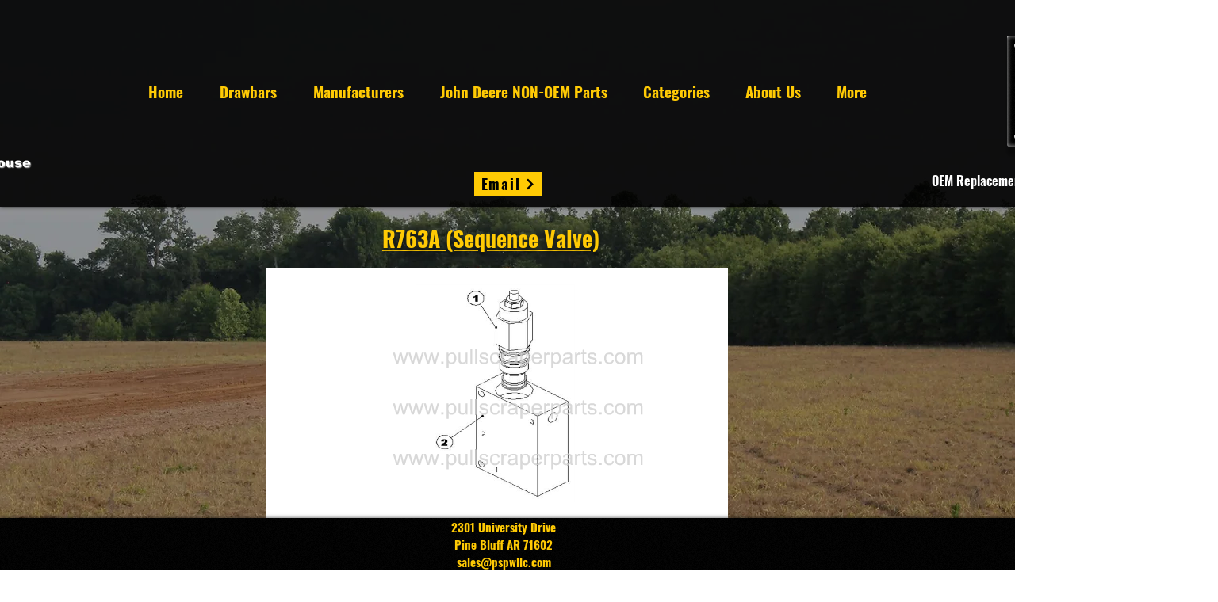

--- FILE ---
content_type: text/html; charset=UTF-8
request_url: https://www.pspwllc.com/r763a-sequence-valve
body_size: 144492
content:
<!DOCTYPE html>
<html lang="en">
<head>
  
  <!-- SEO Tags -->
  <title>R763A(Sequence Valve) | Pull Scraper PSPW</title>
  <link rel="canonical" href="https://www.pspwllc.com/r763a-sequence-valve"/>
  <meta property="og:title" content="R763A(Sequence Valve) | Pull Scraper PSPW"/>
  <meta property="og:url" content="https://www.pspwllc.com/r763a-sequence-valve"/>
  <meta property="og:site_name" content="Pull Scraper PSPW"/>
  <meta property="og:type" content="website"/>
  <meta name="google-site-verification" content="_zQvewMuEJSMgdwW4a1gfmw6oU-0Xi-0zQo7GOzbniA"/>
  <meta name="twitter:card" content="summary_large_image"/>
  <meta name="twitter:title" content="R763A(Sequence Valve) | Pull Scraper PSPW"/>

  
  <meta charset='utf-8'>
  <meta name="viewport" content="width=device-width, initial-scale=1" id="wixDesktopViewport" />
  <meta http-equiv="X-UA-Compatible" content="IE=edge">
  <meta name="generator" content="Wix.com Website Builder"/>

  <link rel="icon" sizes="192x192" href="https://static.wixstatic.com/media/e1fe5e_5787b5b7ce42409792fc2ebeb71c6803%7Emv2.png/v1/fill/w_192%2Ch_192%2Clg_1%2Cusm_0.66_1.00_0.01/e1fe5e_5787b5b7ce42409792fc2ebeb71c6803%7Emv2.png" type="image/png"/>
  <link rel="shortcut icon" href="https://static.wixstatic.com/media/e1fe5e_5787b5b7ce42409792fc2ebeb71c6803%7Emv2.png/v1/fill/w_192%2Ch_192%2Clg_1%2Cusm_0.66_1.00_0.01/e1fe5e_5787b5b7ce42409792fc2ebeb71c6803%7Emv2.png" type="image/png"/>
  <link rel="apple-touch-icon" href="https://static.wixstatic.com/media/e1fe5e_5787b5b7ce42409792fc2ebeb71c6803%7Emv2.png/v1/fill/w_180%2Ch_180%2Clg_1%2Cusm_0.66_1.00_0.01/e1fe5e_5787b5b7ce42409792fc2ebeb71c6803%7Emv2.png" type="image/png"/>

  <!-- Safari Pinned Tab Icon -->
  <!-- <link rel="mask-icon" href="https://static.wixstatic.com/media/e1fe5e_5787b5b7ce42409792fc2ebeb71c6803%7Emv2.png/v1/fill/w_192%2Ch_192%2Clg_1%2Cusm_0.66_1.00_0.01/e1fe5e_5787b5b7ce42409792fc2ebeb71c6803%7Emv2.png"> -->

  <!-- Original trials -->
  


  <!-- Segmenter Polyfill -->
  <script>
    if (!window.Intl || !window.Intl.Segmenter) {
      (function() {
        var script = document.createElement('script');
        script.src = 'https://static.parastorage.com/unpkg/@formatjs/intl-segmenter@11.7.10/polyfill.iife.js';
        document.head.appendChild(script);
      })();
    }
  </script>

  <!-- Legacy Polyfills -->
  <script nomodule="" src="https://static.parastorage.com/unpkg/core-js-bundle@3.2.1/minified.js"></script>
  <script nomodule="" src="https://static.parastorage.com/unpkg/focus-within-polyfill@5.0.9/dist/focus-within-polyfill.js"></script>

  <!-- Performance API Polyfills -->
  <script>
  (function () {
    var noop = function noop() {};
    if ("performance" in window === false) {
      window.performance = {};
    }
    window.performance.mark = performance.mark || noop;
    window.performance.measure = performance.measure || noop;
    if ("now" in window.performance === false) {
      var nowOffset = Date.now();
      if (performance.timing && performance.timing.navigationStart) {
        nowOffset = performance.timing.navigationStart;
      }
      window.performance.now = function now() {
        return Date.now() - nowOffset;
      };
    }
  })();
  </script>

  <!-- Globals Definitions -->
  <script>
    (function () {
      var now = Date.now()
      window.initialTimestamps = {
        initialTimestamp: now,
        initialRequestTimestamp: Math.round(performance.timeOrigin ? performance.timeOrigin : now - performance.now())
      }

      window.thunderboltTag = "libs-releases-GA-local"
      window.thunderboltVersion = "1.16761.0"
    })();
  </script>

  <!-- Essential Viewer Model -->
  <script type="application/json" id="wix-essential-viewer-model">{"fleetConfig":{"fleetName":"thunderbolt-seo-isolated-renderer","type":"GA","code":0},"mode":{"qa":false,"enableTestApi":false,"debug":false,"ssrIndicator":false,"ssrOnly":false,"siteAssetsFallback":"enable","versionIndicator":false},"componentsLibrariesTopology":[{"artifactId":"editor-elements","namespace":"wixui","url":"https:\/\/static.parastorage.com\/services\/editor-elements\/1.14838.0"},{"artifactId":"editor-elements","namespace":"dsgnsys","url":"https:\/\/static.parastorage.com\/services\/editor-elements\/1.14838.0"}],"siteFeaturesConfigs":{"sessionManager":{"isRunningInDifferentSiteContext":false}},"language":{"userLanguage":"en"},"siteAssets":{"clientTopology":{"mediaRootUrl":"https:\/\/static.wixstatic.com","staticMediaUrl":"https:\/\/static.wixstatic.com\/media","moduleRepoUrl":"https:\/\/static.parastorage.com\/unpkg","fileRepoUrl":"https:\/\/static.parastorage.com\/services","viewerAppsUrl":"https:\/\/viewer-apps.parastorage.com","viewerAssetsUrl":"https:\/\/viewer-assets.parastorage.com","siteAssetsUrl":"https:\/\/siteassets.parastorage.com","pageJsonServerUrls":["https:\/\/pages.parastorage.com","https:\/\/staticorigin.wixstatic.com","https:\/\/www.pspwllc.com","https:\/\/fallback.wix.com\/wix-html-editor-pages-webapp\/page"],"pathOfTBModulesInFileRepoForFallback":"wix-thunderbolt\/dist\/"}},"siteFeatures":["accessibility","appMonitoring","assetsLoader","builderContextProviders","builderModuleLoader","businessLogger","captcha","clickHandlerRegistrar","commonConfig","componentsLoader","componentsRegistry","consentPolicy","cyclicTabbing","domSelectors","dynamicPages","environmentWixCodeSdk","environment","locationWixCodeSdk","mpaNavigation","navigationManager","navigationPhases","ooi","pages","panorama","renderer","reporter","routerFetch","router","scrollRestoration","seoWixCodeSdk","seo","sessionManager","siteMembersWixCodeSdk","siteMembers","siteScrollBlocker","siteWixCodeSdk","speculationRules","ssrCache","stores","structureApi","thunderboltInitializer","tpaCommons","translations","usedPlatformApis","warmupData","windowMessageRegistrar","windowWixCodeSdk","wixEmbedsApi","componentsReact","platform"],"site":{"externalBaseUrl":"https:\/\/www.pspwllc.com","isSEO":true},"media":{"staticMediaUrl":"https:\/\/static.wixstatic.com\/media","mediaRootUrl":"https:\/\/static.wixstatic.com\/","staticVideoUrl":"https:\/\/video.wixstatic.com\/"},"requestUrl":"https:\/\/www.pspwllc.com\/r763a-sequence-valve","rollout":{"siteAssetsVersionsRollout":false,"isDACRollout":0,"isTBRollout":false},"commonConfig":{"brand":"wix","host":"VIEWER","bsi":"","consentPolicy":{},"consentPolicyHeader":{},"siteRevision":"6239","renderingFlow":"NONE","language":"en","locale":"en-us"},"interactionSampleRatio":0.01,"dynamicModelUrl":"https:\/\/www.pspwllc.com\/_api\/v2\/dynamicmodel","accessTokensUrl":"https:\/\/www.pspwllc.com\/_api\/v1\/access-tokens","isExcludedFromSecurityExperiments":false,"experiments":{"specs.thunderbolt.hardenFetchAndXHR":true,"specs.thunderbolt.securityExperiments":true}}</script>
  <script>window.viewerModel = JSON.parse(document.getElementById('wix-essential-viewer-model').textContent)</script>

  <script>
    window.commonConfig = viewerModel.commonConfig
  </script>

  
  <!-- BEGIN handleAccessTokens bundle -->

  <script data-url="https://static.parastorage.com/services/wix-thunderbolt/dist/handleAccessTokens.inline.4f2f9a53.bundle.min.js">(()=>{"use strict";function e(e){let{context:o,property:r,value:n,enumerable:i=!0}=e,c=e.get,l=e.set;if(!r||void 0===n&&!c&&!l)return new Error("property and value are required");let a=o||globalThis,s=a?.[r],u={};if(void 0!==n)u.value=n;else{if(c){let e=t(c);e&&(u.get=e)}if(l){let e=t(l);e&&(u.set=e)}}let p={...u,enumerable:i||!1,configurable:!1};void 0!==n&&(p.writable=!1);try{Object.defineProperty(a,r,p)}catch(e){return e instanceof TypeError?s:e}return s}function t(e,t){return"function"==typeof e?e:!0===e?.async&&"function"==typeof e.func?t?async function(t){return e.func(t)}:async function(){return e.func()}:"function"==typeof e?.func?e.func:void 0}try{e({property:"strictDefine",value:e})}catch{}try{e({property:"defineStrictObject",value:r})}catch{}try{e({property:"defineStrictMethod",value:n})}catch{}var o=["toString","toLocaleString","valueOf","constructor","prototype"];function r(t){let{context:n,property:c,propertiesToExclude:l=[],skipPrototype:a=!1,hardenPrototypePropertiesToExclude:s=[]}=t;if(!c)return new Error("property is required");let u=(n||globalThis)[c],p={},f=i(n,c);u&&("object"==typeof u||"function"==typeof u)&&Reflect.ownKeys(u).forEach(t=>{if(!l.includes(t)&&!o.includes(t)){let o=i(u,t);if(o&&(o.writable||o.configurable)){let{value:r,get:n,set:i,enumerable:c=!1}=o,l={};void 0!==r?l.value=r:n?l.get=n:i&&(l.set=i);try{let o=e({context:u,property:t,...l,enumerable:c});p[t]=o}catch(e){if(!(e instanceof TypeError))throw e;try{p[t]=o.value||o.get||o.set}catch{}}}}});let d={originalObject:u,originalProperties:p};if(!a&&void 0!==u?.prototype){let e=r({context:u,property:"prototype",propertiesToExclude:s,skipPrototype:!0});e instanceof Error||(d.originalPrototype=e?.originalObject,d.originalPrototypeProperties=e?.originalProperties)}return e({context:n,property:c,value:u,enumerable:f?.enumerable}),d}function n(t,o){let r=(o||globalThis)[t],n=i(o||globalThis,t);return r&&n&&(n.writable||n.configurable)?(Object.freeze(r),e({context:globalThis,property:t,value:r})):r}function i(e,t){if(e&&t)try{return Reflect.getOwnPropertyDescriptor(e,t)}catch{return}}function c(e){if("string"!=typeof e)return e;try{return decodeURIComponent(e).toLowerCase().trim()}catch{return e.toLowerCase().trim()}}function l(e,t){let o="";if("string"==typeof e)o=e.split("=")[0]?.trim()||"";else{if(!e||"string"!=typeof e.name)return!1;o=e.name}return t.has(c(o)||"")}function a(e,t){let o;return o="string"==typeof e?e.split(";").map(e=>e.trim()).filter(e=>e.length>0):e||[],o.filter(e=>!l(e,t))}var s=null;function u(){return null===s&&(s=typeof Document>"u"?void 0:Object.getOwnPropertyDescriptor(Document.prototype,"cookie")),s}function p(t,o){if(!globalThis?.cookieStore)return;let r=globalThis.cookieStore.get.bind(globalThis.cookieStore),n=globalThis.cookieStore.getAll.bind(globalThis.cookieStore),i=globalThis.cookieStore.set.bind(globalThis.cookieStore),c=globalThis.cookieStore.delete.bind(globalThis.cookieStore);return e({context:globalThis.CookieStore.prototype,property:"get",value:async function(e){return l(("string"==typeof e?e:e.name)||"",t)?null:r.call(this,e)},enumerable:!0}),e({context:globalThis.CookieStore.prototype,property:"getAll",value:async function(){return a(await n.apply(this,Array.from(arguments)),t)},enumerable:!0}),e({context:globalThis.CookieStore.prototype,property:"set",value:async function(){let e=Array.from(arguments);if(!l(1===e.length?e[0].name:e[0],t))return i.apply(this,e);o&&console.warn(o)},enumerable:!0}),e({context:globalThis.CookieStore.prototype,property:"delete",value:async function(){let e=Array.from(arguments);if(!l(1===e.length?e[0].name:e[0],t))return c.apply(this,e)},enumerable:!0}),e({context:globalThis.cookieStore,property:"prototype",value:globalThis.CookieStore.prototype,enumerable:!1}),e({context:globalThis,property:"cookieStore",value:globalThis.cookieStore,enumerable:!0}),{get:r,getAll:n,set:i,delete:c}}var f=["TextEncoder","TextDecoder","XMLHttpRequestEventTarget","EventTarget","URL","JSON","Reflect","Object","Array","Map","Set","WeakMap","WeakSet","Promise","Symbol","Error"],d=["addEventListener","removeEventListener","dispatchEvent","encodeURI","encodeURIComponent","decodeURI","decodeURIComponent"];const y=(e,t)=>{try{const o=t?t.get.call(document):document.cookie;return o.split(";").map(e=>e.trim()).filter(t=>t?.startsWith(e))[0]?.split("=")[1]}catch(e){return""}},g=(e="",t="",o="/")=>`${e}=; ${t?`domain=${t};`:""} max-age=0; path=${o}; expires=Thu, 01 Jan 1970 00:00:01 GMT`;function m(){(function(){if("undefined"!=typeof window){const e=performance.getEntriesByType("navigation")[0];return"back_forward"===(e?.type||"")}return!1})()&&function(){const{counter:e}=function(){const e=b("getItem");if(e){const[t,o]=e.split("-"),r=o?parseInt(o,10):0;if(r>=3){const e=t?Number(t):0;if(Date.now()-e>6e4)return{counter:0}}return{counter:r}}return{counter:0}}();e<3?(!function(e=1){b("setItem",`${Date.now()}-${e}`)}(e+1),window.location.reload()):console.error("ATS: Max reload attempts reached")}()}function b(e,t){try{return sessionStorage[e]("reload",t||"")}catch(e){console.error("ATS: Error calling sessionStorage:",e)}}const h="client-session-bind",v="sec-fetch-unsupported",{experiments:w}=window.viewerModel,T=[h,"client-binding",v,"svSession","smSession","server-session-bind","wixSession2","wixSession3"].map(e=>e.toLowerCase()),{cookie:S}=function(t,o){let r=new Set(t);return e({context:document,property:"cookie",set:{func:e=>function(e,t,o,r){let n=u(),i=c(t.split(";")[0]||"")||"";[...o].every(e=>!i.startsWith(e.toLowerCase()))&&n?.set?n.set.call(e,t):r&&console.warn(r)}(document,e,r,o)},get:{func:()=>function(e,t){let o=u();if(!o?.get)throw new Error("Cookie descriptor or getter not available");return a(o.get.call(e),t).join("; ")}(document,r)},enumerable:!0}),{cookieStore:p(r,o),cookie:u()}}(T),k="tbReady",x="security_overrideGlobals",{experiments:E,siteFeaturesConfigs:C,accessTokensUrl:P}=window.viewerModel,R=P,M={},O=(()=>{const e=y(h,S);if(w["specs.thunderbolt.browserCacheReload"]){y(v,S)||e?b("removeItem"):m()}return(()=>{const e=g(h),t=g(h,location.hostname);S.set.call(document,e),S.set.call(document,t)})(),e})();O&&(M["client-binding"]=O);const D=fetch;addEventListener(k,function e(t){const{logger:o}=t.detail;try{window.tb.init({fetch:D,fetchHeaders:M})}catch(e){const t=new Error("TB003");o.meter(`${x}_${t.message}`,{paramsOverrides:{errorType:x,eventString:t.message}}),window?.viewerModel?.mode.debug&&console.error(e)}finally{removeEventListener(k,e)}}),E["specs.thunderbolt.hardenFetchAndXHR"]||(window.fetchDynamicModel=()=>C.sessionManager.isRunningInDifferentSiteContext?Promise.resolve({}):fetch(R,{credentials:"same-origin",headers:M}).then(function(e){if(!e.ok)throw new Error(`[${e.status}]${e.statusText}`);return e.json()}),window.dynamicModelPromise=window.fetchDynamicModel())})();
//# sourceMappingURL=https://static.parastorage.com/services/wix-thunderbolt/dist/handleAccessTokens.inline.4f2f9a53.bundle.min.js.map</script>

<!-- END handleAccessTokens bundle -->

<!-- BEGIN overrideGlobals bundle -->

<script data-url="https://static.parastorage.com/services/wix-thunderbolt/dist/overrideGlobals.inline.ec13bfcf.bundle.min.js">(()=>{"use strict";function e(e){let{context:r,property:o,value:n,enumerable:i=!0}=e,c=e.get,a=e.set;if(!o||void 0===n&&!c&&!a)return new Error("property and value are required");let l=r||globalThis,u=l?.[o],s={};if(void 0!==n)s.value=n;else{if(c){let e=t(c);e&&(s.get=e)}if(a){let e=t(a);e&&(s.set=e)}}let p={...s,enumerable:i||!1,configurable:!1};void 0!==n&&(p.writable=!1);try{Object.defineProperty(l,o,p)}catch(e){return e instanceof TypeError?u:e}return u}function t(e,t){return"function"==typeof e?e:!0===e?.async&&"function"==typeof e.func?t?async function(t){return e.func(t)}:async function(){return e.func()}:"function"==typeof e?.func?e.func:void 0}try{e({property:"strictDefine",value:e})}catch{}try{e({property:"defineStrictObject",value:o})}catch{}try{e({property:"defineStrictMethod",value:n})}catch{}var r=["toString","toLocaleString","valueOf","constructor","prototype"];function o(t){let{context:n,property:c,propertiesToExclude:a=[],skipPrototype:l=!1,hardenPrototypePropertiesToExclude:u=[]}=t;if(!c)return new Error("property is required");let s=(n||globalThis)[c],p={},f=i(n,c);s&&("object"==typeof s||"function"==typeof s)&&Reflect.ownKeys(s).forEach(t=>{if(!a.includes(t)&&!r.includes(t)){let r=i(s,t);if(r&&(r.writable||r.configurable)){let{value:o,get:n,set:i,enumerable:c=!1}=r,a={};void 0!==o?a.value=o:n?a.get=n:i&&(a.set=i);try{let r=e({context:s,property:t,...a,enumerable:c});p[t]=r}catch(e){if(!(e instanceof TypeError))throw e;try{p[t]=r.value||r.get||r.set}catch{}}}}});let d={originalObject:s,originalProperties:p};if(!l&&void 0!==s?.prototype){let e=o({context:s,property:"prototype",propertiesToExclude:u,skipPrototype:!0});e instanceof Error||(d.originalPrototype=e?.originalObject,d.originalPrototypeProperties=e?.originalProperties)}return e({context:n,property:c,value:s,enumerable:f?.enumerable}),d}function n(t,r){let o=(r||globalThis)[t],n=i(r||globalThis,t);return o&&n&&(n.writable||n.configurable)?(Object.freeze(o),e({context:globalThis,property:t,value:o})):o}function i(e,t){if(e&&t)try{return Reflect.getOwnPropertyDescriptor(e,t)}catch{return}}function c(e){if("string"!=typeof e)return e;try{return decodeURIComponent(e).toLowerCase().trim()}catch{return e.toLowerCase().trim()}}function a(e,t){return e instanceof Headers?e.forEach((r,o)=>{l(o,t)||e.delete(o)}):Object.keys(e).forEach(r=>{l(r,t)||delete e[r]}),e}function l(e,t){return!t.has(c(e)||"")}function u(e,t){let r=!0,o=function(e){let t,r;if(globalThis.Request&&e instanceof Request)t=e.url;else{if("function"!=typeof e?.toString)throw new Error("Unsupported type for url");t=e.toString()}try{return new URL(t).pathname}catch{return r=t.replace(/#.+/gi,"").split("?").shift(),r.startsWith("/")?r:`/${r}`}}(e),n=c(o);return n&&t.some(e=>n.includes(e))&&(r=!1),r}function s(t,r,o){let n=fetch,i=XMLHttpRequest,c=new Set(r);function s(){let e=new i,r=e.open,n=e.setRequestHeader;return e.open=function(){let n=Array.from(arguments),i=n[1];if(n.length<2||u(i,t))return r.apply(e,n);throw new Error(o||`Request not allowed for path ${i}`)},e.setRequestHeader=function(t,r){l(decodeURIComponent(t),c)&&n.call(e,t,r)},e}return e({property:"fetch",value:function(){let e=function(e,t){return globalThis.Request&&e[0]instanceof Request&&e[0]?.headers?a(e[0].headers,t):e[1]?.headers&&a(e[1].headers,t),e}(arguments,c);return u(arguments[0],t)?n.apply(globalThis,Array.from(e)):new Promise((e,t)=>{t(new Error(o||`Request not allowed for path ${arguments[0]}`))})},enumerable:!0}),e({property:"XMLHttpRequest",value:s,enumerable:!0}),Object.keys(i).forEach(e=>{s[e]=i[e]}),{fetch:n,XMLHttpRequest:i}}var p=["TextEncoder","TextDecoder","XMLHttpRequestEventTarget","EventTarget","URL","JSON","Reflect","Object","Array","Map","Set","WeakMap","WeakSet","Promise","Symbol","Error"],f=["addEventListener","removeEventListener","dispatchEvent","encodeURI","encodeURIComponent","decodeURI","decodeURIComponent"];const d=function(){let t=globalThis.open,r=document.open;function o(e,r,o){let n="string"!=typeof e,i=t.call(window,e,r,o);return n||e&&function(e){return e.startsWith("//")&&/(?:[a-z0-9](?:[a-z0-9-]{0,61}[a-z0-9])?\.)+[a-z0-9][a-z0-9-]{0,61}[a-z0-9]/g.test(`${location.protocol}:${e}`)&&(e=`${location.protocol}${e}`),!e.startsWith("http")||new URL(e).hostname===location.hostname}(e)?{}:i}return e({property:"open",value:o,context:globalThis,enumerable:!0}),e({property:"open",value:function(e,t,n){return e?o(e,t,n):r.call(document,e||"",t||"",n||"")},context:document,enumerable:!0}),{open:t,documentOpen:r}},y=function(){let t=document.createElement,r=Element.prototype.setAttribute,o=Element.prototype.setAttributeNS;return e({property:"createElement",context:document,value:function(n,i){let a=t.call(document,n,i);if("iframe"===c(n)){e({property:"srcdoc",context:a,get:()=>"",set:()=>{console.warn("`srcdoc` is not allowed in iframe elements.")}});let t=function(e,t){"srcdoc"!==e.toLowerCase()?r.call(a,e,t):console.warn("`srcdoc` attribute is not allowed to be set.")},n=function(e,t,r){"srcdoc"!==t.toLowerCase()?o.call(a,e,t,r):console.warn("`srcdoc` attribute is not allowed to be set.")};a.setAttribute=t,a.setAttributeNS=n}return a},enumerable:!0}),{createElement:t,setAttribute:r,setAttributeNS:o}},m=["client-binding"],b=["/_api/v1/access-tokens","/_api/v2/dynamicmodel","/_api/one-app-session-web/v3/businesses"],h=function(){let t=setTimeout,r=setInterval;return o("setTimeout",0,globalThis),o("setInterval",0,globalThis),{setTimeout:t,setInterval:r};function o(t,r,o){let n=o||globalThis,i=n[t];if(!i||"function"!=typeof i)throw new Error(`Function ${t} not found or is not a function`);e({property:t,value:function(){let e=Array.from(arguments);if("string"!=typeof e[r])return i.apply(n,e);console.warn(`Calling ${t} with a String Argument at index ${r} is not allowed`)},context:o,enumerable:!0})}},v=function(){if(navigator&&"serviceWorker"in navigator){let t=navigator.serviceWorker.register;return e({context:navigator.serviceWorker,property:"register",value:function(){console.log("Service worker registration is not allowed")},enumerable:!0}),{register:t}}return{}};performance.mark("overrideGlobals started");const{isExcludedFromSecurityExperiments:g,experiments:w}=window.viewerModel,E=!g&&w["specs.thunderbolt.securityExperiments"];try{d(),E&&y(),w["specs.thunderbolt.hardenFetchAndXHR"]&&E&&s(b,m),v(),(e=>{let t=[],r=[];r=r.concat(["TextEncoder","TextDecoder"]),e&&(r=r.concat(["XMLHttpRequestEventTarget","EventTarget"])),r=r.concat(["URL","JSON"]),e&&(t=t.concat(["addEventListener","removeEventListener"])),t=t.concat(["encodeURI","encodeURIComponent","decodeURI","decodeURIComponent"]),r=r.concat(["String","Number"]),e&&r.push("Object"),r=r.concat(["Reflect"]),t.forEach(e=>{n(e),["addEventListener","removeEventListener"].includes(e)&&n(e,document)}),r.forEach(e=>{o({property:e})})})(E),E&&h()}catch(e){window?.viewerModel?.mode.debug&&console.error(e);const t=new Error("TB006");window.fedops?.reportError(t,"security_overrideGlobals"),window.Sentry?window.Sentry.captureException(t):globalThis.defineStrictProperty("sentryBuffer",[t],window,!1)}performance.mark("overrideGlobals ended")})();
//# sourceMappingURL=https://static.parastorage.com/services/wix-thunderbolt/dist/overrideGlobals.inline.ec13bfcf.bundle.min.js.map</script>

<!-- END overrideGlobals bundle -->


  
  <script>
    window.commonConfig = viewerModel.commonConfig

	
  </script>

  <!-- Initial CSS -->
  <style data-url="https://static.parastorage.com/services/wix-thunderbolt/dist/main.347af09f.min.css">@keyframes slide-horizontal-new{0%{transform:translateX(100%)}}@keyframes slide-horizontal-old{80%{opacity:1}to{opacity:0;transform:translateX(-100%)}}@keyframes slide-vertical-new{0%{transform:translateY(-100%)}}@keyframes slide-vertical-old{80%{opacity:1}to{opacity:0;transform:translateY(100%)}}@keyframes out-in-new{0%{opacity:0}}@keyframes out-in-old{to{opacity:0}}:root:active-view-transition{view-transition-name:none}::view-transition{pointer-events:none}:root:active-view-transition::view-transition-new(page-group),:root:active-view-transition::view-transition-old(page-group){animation-duration:.6s;cursor:wait;pointer-events:all}:root:active-view-transition-type(SlideHorizontal)::view-transition-old(page-group){animation:slide-horizontal-old .6s cubic-bezier(.83,0,.17,1) forwards;mix-blend-mode:normal}:root:active-view-transition-type(SlideHorizontal)::view-transition-new(page-group){animation:slide-horizontal-new .6s cubic-bezier(.83,0,.17,1) backwards;mix-blend-mode:normal}:root:active-view-transition-type(SlideVertical)::view-transition-old(page-group){animation:slide-vertical-old .6s cubic-bezier(.83,0,.17,1) forwards;mix-blend-mode:normal}:root:active-view-transition-type(SlideVertical)::view-transition-new(page-group){animation:slide-vertical-new .6s cubic-bezier(.83,0,.17,1) backwards;mix-blend-mode:normal}:root:active-view-transition-type(OutIn)::view-transition-old(page-group){animation:out-in-old .35s cubic-bezier(.22,1,.36,1) forwards}:root:active-view-transition-type(OutIn)::view-transition-new(page-group){animation:out-in-new .35s cubic-bezier(.64,0,.78,0) .35s backwards}@media(prefers-reduced-motion:reduce){::view-transition-group(*),::view-transition-new(*),::view-transition-old(*){animation:none!important}}body,html{background:transparent;border:0;margin:0;outline:0;padding:0;vertical-align:baseline}body{--scrollbar-width:0px;font-family:Arial,Helvetica,sans-serif;font-size:10px}body,html{height:100%}body{overflow-x:auto;overflow-y:scroll}body:not(.responsive) #site-root{min-width:var(--site-width);width:100%}body:not([data-js-loaded]) [data-hide-prejs]{visibility:hidden}interact-element{display:contents}#SITE_CONTAINER{position:relative}:root{--one-unit:1vw;--section-max-width:9999px;--spx-stopper-max:9999px;--spx-stopper-min:0px;--browser-zoom:1}@supports(-webkit-appearance:none) and (stroke-color:transparent){:root{--safari-sticky-fix:opacity;--experimental-safari-sticky-fix:translateZ(0)}}@supports(container-type:inline-size){:root{--one-unit:1cqw}}[id^=oldHoverBox-]{mix-blend-mode:plus-lighter;transition:opacity .5s ease,visibility .5s ease}[data-mesh-id$=inlineContent-gridContainer]:has(>[id^=oldHoverBox-]){isolation:isolate}</style>
<style data-url="https://static.parastorage.com/services/wix-thunderbolt/dist/main.renderer.9cb0985f.min.css">a,abbr,acronym,address,applet,b,big,blockquote,button,caption,center,cite,code,dd,del,dfn,div,dl,dt,em,fieldset,font,footer,form,h1,h2,h3,h4,h5,h6,header,i,iframe,img,ins,kbd,label,legend,li,nav,object,ol,p,pre,q,s,samp,section,small,span,strike,strong,sub,sup,table,tbody,td,tfoot,th,thead,title,tr,tt,u,ul,var{background:transparent;border:0;margin:0;outline:0;padding:0;vertical-align:baseline}input,select,textarea{box-sizing:border-box;font-family:Helvetica,Arial,sans-serif}ol,ul{list-style:none}blockquote,q{quotes:none}ins{text-decoration:none}del{text-decoration:line-through}table{border-collapse:collapse;border-spacing:0}a{cursor:pointer;text-decoration:none}.testStyles{overflow-y:hidden}.reset-button{-webkit-appearance:none;background:none;border:0;color:inherit;font:inherit;line-height:normal;outline:0;overflow:visible;padding:0;-webkit-user-select:none;-moz-user-select:none;-ms-user-select:none}:focus{outline:none}body.device-mobile-optimized:not(.disable-site-overflow){overflow-x:hidden;overflow-y:scroll}body.device-mobile-optimized:not(.responsive) #SITE_CONTAINER{margin-left:auto;margin-right:auto;overflow-x:visible;position:relative;width:320px}body.device-mobile-optimized:not(.responsive):not(.blockSiteScrolling) #SITE_CONTAINER{margin-top:0}body.device-mobile-optimized>*{max-width:100%!important}body.device-mobile-optimized #site-root{overflow-x:hidden;overflow-y:hidden}@supports(overflow:clip){body.device-mobile-optimized #site-root{overflow-x:clip;overflow-y:clip}}body.device-mobile-non-optimized #SITE_CONTAINER #site-root{overflow-x:clip;overflow-y:clip}body.device-mobile-non-optimized.fullScreenMode{background-color:#5f6360}body.device-mobile-non-optimized.fullScreenMode #MOBILE_ACTIONS_MENU,body.device-mobile-non-optimized.fullScreenMode #SITE_BACKGROUND,body.device-mobile-non-optimized.fullScreenMode #site-root,body.fullScreenMode #WIX_ADS{visibility:hidden}body.fullScreenMode{overflow-x:hidden!important;overflow-y:hidden!important}body.fullScreenMode.device-mobile-optimized #TINY_MENU{opacity:0;pointer-events:none}body.fullScreenMode-scrollable.device-mobile-optimized{overflow-x:hidden!important;overflow-y:auto!important}body.fullScreenMode-scrollable.device-mobile-optimized #masterPage,body.fullScreenMode-scrollable.device-mobile-optimized #site-root{overflow-x:hidden!important;overflow-y:hidden!important}body.fullScreenMode-scrollable.device-mobile-optimized #SITE_BACKGROUND,body.fullScreenMode-scrollable.device-mobile-optimized #masterPage{height:auto!important}body.fullScreenMode-scrollable.device-mobile-optimized #masterPage.mesh-layout{height:0!important}body.blockSiteScrolling,body.siteScrollingBlocked{position:fixed;width:100%}body.blockSiteScrolling #SITE_CONTAINER{margin-top:calc(var(--blocked-site-scroll-margin-top)*-1)}#site-root{margin:0 auto;min-height:100%;position:relative;top:var(--wix-ads-height)}#site-root img:not([src]){visibility:hidden}#site-root svg img:not([src]){visibility:visible}.auto-generated-link{color:inherit}#SCROLL_TO_BOTTOM,#SCROLL_TO_TOP{height:0}.has-click-trigger{cursor:pointer}.fullScreenOverlay{bottom:0;display:flex;justify-content:center;left:0;overflow-y:hidden;position:fixed;right:0;top:-60px;z-index:1005}.fullScreenOverlay>.fullScreenOverlayContent{bottom:0;left:0;margin:0 auto;overflow:hidden;position:absolute;right:0;top:60px;transform:translateZ(0)}[data-mesh-id$=centeredContent],[data-mesh-id$=form],[data-mesh-id$=inlineContent]{pointer-events:none;position:relative}[data-mesh-id$=-gridWrapper],[data-mesh-id$=-rotated-wrapper]{pointer-events:none}[data-mesh-id$=-gridContainer]>*,[data-mesh-id$=-rotated-wrapper]>*,[data-mesh-id$=inlineContent]>:not([data-mesh-id$=-gridContainer]){pointer-events:auto}.device-mobile-optimized #masterPage.mesh-layout #SOSP_CONTAINER_CUSTOM_ID{grid-area:2/1/3/2;-ms-grid-row:2;position:relative}#masterPage.mesh-layout{-ms-grid-rows:max-content max-content min-content max-content;-ms-grid-columns:100%;align-items:start;display:-ms-grid;display:grid;grid-template-columns:100%;grid-template-rows:max-content max-content min-content max-content;justify-content:stretch}#masterPage.mesh-layout #PAGES_CONTAINER,#masterPage.mesh-layout #SITE_FOOTER-placeholder,#masterPage.mesh-layout #SITE_FOOTER_WRAPPER,#masterPage.mesh-layout #SITE_HEADER-placeholder,#masterPage.mesh-layout #SITE_HEADER_WRAPPER,#masterPage.mesh-layout #SOSP_CONTAINER_CUSTOM_ID[data-state~=mobileView],#masterPage.mesh-layout #soapAfterPagesContainer,#masterPage.mesh-layout #soapBeforePagesContainer{-ms-grid-row-align:start;-ms-grid-column-align:start;-ms-grid-column:1}#masterPage.mesh-layout #SITE_HEADER-placeholder,#masterPage.mesh-layout #SITE_HEADER_WRAPPER{grid-area:1/1/2/2;-ms-grid-row:1}#masterPage.mesh-layout #PAGES_CONTAINER,#masterPage.mesh-layout #soapAfterPagesContainer,#masterPage.mesh-layout #soapBeforePagesContainer{grid-area:3/1/4/2;-ms-grid-row:3}#masterPage.mesh-layout #soapAfterPagesContainer,#masterPage.mesh-layout #soapBeforePagesContainer{width:100%}#masterPage.mesh-layout #PAGES_CONTAINER{align-self:stretch}#masterPage.mesh-layout main#PAGES_CONTAINER{display:block}#masterPage.mesh-layout #SITE_FOOTER-placeholder,#masterPage.mesh-layout #SITE_FOOTER_WRAPPER{grid-area:4/1/5/2;-ms-grid-row:4}#masterPage.mesh-layout #SITE_PAGES,#masterPage.mesh-layout [data-mesh-id=PAGES_CONTAINERcenteredContent],#masterPage.mesh-layout [data-mesh-id=PAGES_CONTAINERinlineContent]{height:100%}#masterPage.mesh-layout.desktop>*{width:100%}#masterPage.mesh-layout #PAGES_CONTAINER,#masterPage.mesh-layout #SITE_FOOTER,#masterPage.mesh-layout #SITE_FOOTER_WRAPPER,#masterPage.mesh-layout #SITE_HEADER,#masterPage.mesh-layout #SITE_HEADER_WRAPPER,#masterPage.mesh-layout #SITE_PAGES,#masterPage.mesh-layout #masterPageinlineContent{position:relative}#masterPage.mesh-layout #SITE_HEADER{grid-area:1/1/2/2}#masterPage.mesh-layout #SITE_FOOTER{grid-area:4/1/5/2}#masterPage.mesh-layout.overflow-x-clip #SITE_FOOTER,#masterPage.mesh-layout.overflow-x-clip #SITE_HEADER{overflow-x:clip}[data-z-counter]{z-index:0}[data-z-counter="0"]{z-index:auto}.wixSiteProperties{-webkit-font-smoothing:antialiased;-moz-osx-font-smoothing:grayscale}:root{--wst-button-color-fill-primary:rgb(var(--color_48));--wst-button-color-border-primary:rgb(var(--color_49));--wst-button-color-text-primary:rgb(var(--color_50));--wst-button-color-fill-primary-hover:rgb(var(--color_51));--wst-button-color-border-primary-hover:rgb(var(--color_52));--wst-button-color-text-primary-hover:rgb(var(--color_53));--wst-button-color-fill-primary-disabled:rgb(var(--color_54));--wst-button-color-border-primary-disabled:rgb(var(--color_55));--wst-button-color-text-primary-disabled:rgb(var(--color_56));--wst-button-color-fill-secondary:rgb(var(--color_57));--wst-button-color-border-secondary:rgb(var(--color_58));--wst-button-color-text-secondary:rgb(var(--color_59));--wst-button-color-fill-secondary-hover:rgb(var(--color_60));--wst-button-color-border-secondary-hover:rgb(var(--color_61));--wst-button-color-text-secondary-hover:rgb(var(--color_62));--wst-button-color-fill-secondary-disabled:rgb(var(--color_63));--wst-button-color-border-secondary-disabled:rgb(var(--color_64));--wst-button-color-text-secondary-disabled:rgb(var(--color_65));--wst-color-fill-base-1:rgb(var(--color_36));--wst-color-fill-base-2:rgb(var(--color_37));--wst-color-fill-base-shade-1:rgb(var(--color_38));--wst-color-fill-base-shade-2:rgb(var(--color_39));--wst-color-fill-base-shade-3:rgb(var(--color_40));--wst-color-fill-accent-1:rgb(var(--color_41));--wst-color-fill-accent-2:rgb(var(--color_42));--wst-color-fill-accent-3:rgb(var(--color_43));--wst-color-fill-accent-4:rgb(var(--color_44));--wst-color-fill-background-primary:rgb(var(--color_11));--wst-color-fill-background-secondary:rgb(var(--color_12));--wst-color-text-primary:rgb(var(--color_15));--wst-color-text-secondary:rgb(var(--color_14));--wst-color-action:rgb(var(--color_18));--wst-color-disabled:rgb(var(--color_39));--wst-color-title:rgb(var(--color_45));--wst-color-subtitle:rgb(var(--color_46));--wst-color-line:rgb(var(--color_47));--wst-font-style-h2:var(--font_2);--wst-font-style-h3:var(--font_3);--wst-font-style-h4:var(--font_4);--wst-font-style-h5:var(--font_5);--wst-font-style-h6:var(--font_6);--wst-font-style-body-large:var(--font_7);--wst-font-style-body-medium:var(--font_8);--wst-font-style-body-small:var(--font_9);--wst-font-style-body-x-small:var(--font_10);--wst-color-custom-1:rgb(var(--color_13));--wst-color-custom-2:rgb(var(--color_16));--wst-color-custom-3:rgb(var(--color_17));--wst-color-custom-4:rgb(var(--color_19));--wst-color-custom-5:rgb(var(--color_20));--wst-color-custom-6:rgb(var(--color_21));--wst-color-custom-7:rgb(var(--color_22));--wst-color-custom-8:rgb(var(--color_23));--wst-color-custom-9:rgb(var(--color_24));--wst-color-custom-10:rgb(var(--color_25));--wst-color-custom-11:rgb(var(--color_26));--wst-color-custom-12:rgb(var(--color_27));--wst-color-custom-13:rgb(var(--color_28));--wst-color-custom-14:rgb(var(--color_29));--wst-color-custom-15:rgb(var(--color_30));--wst-color-custom-16:rgb(var(--color_31));--wst-color-custom-17:rgb(var(--color_32));--wst-color-custom-18:rgb(var(--color_33));--wst-color-custom-19:rgb(var(--color_34));--wst-color-custom-20:rgb(var(--color_35))}.wix-presets-wrapper{display:contents}</style>

  <meta name="format-detection" content="telephone=no">
  <meta name="skype_toolbar" content="skype_toolbar_parser_compatible">
  
  

  

  

  <!-- head performance data start -->
  
  <!-- head performance data end -->
  

    


    
<style data-href="https://static.parastorage.com/services/editor-elements-library/dist/thunderbolt/rb_wixui.thunderbolt_bootstrap.a1b00b19.min.css">.cwL6XW{cursor:pointer}.sNF2R0{opacity:0}.hLoBV3{transition:opacity var(--transition-duration) cubic-bezier(.37,0,.63,1)}.Rdf41z,.hLoBV3{opacity:1}.ftlZWo{transition:opacity var(--transition-duration) cubic-bezier(.37,0,.63,1)}.ATGlOr,.ftlZWo{opacity:0}.KQSXD0{transition:opacity var(--transition-duration) cubic-bezier(.64,0,.78,0)}.KQSXD0,.pagQKE{opacity:1}._6zG5H{opacity:0;transition:opacity var(--transition-duration) cubic-bezier(.22,1,.36,1)}.BB49uC{transform:translateX(100%)}.j9xE1V{transition:transform var(--transition-duration) cubic-bezier(.87,0,.13,1)}.ICs7Rs,.j9xE1V{transform:translateX(0)}.DxijZJ{transition:transform var(--transition-duration) cubic-bezier(.87,0,.13,1)}.B5kjYq,.DxijZJ{transform:translateX(-100%)}.cJijIV{transition:transform var(--transition-duration) cubic-bezier(.87,0,.13,1)}.cJijIV,.hOxaWM{transform:translateX(0)}.T9p3fN{transform:translateX(100%);transition:transform var(--transition-duration) cubic-bezier(.87,0,.13,1)}.qDxYJm{transform:translateY(100%)}.aA9V0P{transition:transform var(--transition-duration) cubic-bezier(.87,0,.13,1)}.YPXPAS,.aA9V0P{transform:translateY(0)}.Xf2zsA{transition:transform var(--transition-duration) cubic-bezier(.87,0,.13,1)}.Xf2zsA,.y7Kt7s{transform:translateY(-100%)}.EeUgMu{transition:transform var(--transition-duration) cubic-bezier(.87,0,.13,1)}.EeUgMu,.fdHrtm{transform:translateY(0)}.WIFaG4{transform:translateY(100%);transition:transform var(--transition-duration) cubic-bezier(.87,0,.13,1)}body:not(.responsive) .JsJXaX{overflow-x:clip}:root:active-view-transition .JsJXaX{view-transition-name:page-group}.AnQkDU{display:grid;grid-template-columns:1fr;grid-template-rows:1fr;height:100%}.AnQkDU>div{align-self:stretch!important;grid-area:1/1/2/2;justify-self:stretch!important}.StylableButton2545352419__root{-archetype:box;border:none;box-sizing:border-box;cursor:pointer;display:block;height:100%;min-height:10px;min-width:10px;padding:0;touch-action:manipulation;width:100%}.StylableButton2545352419__root[disabled]{pointer-events:none}.StylableButton2545352419__root:not(:hover):not([disabled]).StylableButton2545352419--hasBackgroundColor{background-color:var(--corvid-background-color)!important}.StylableButton2545352419__root:hover:not([disabled]).StylableButton2545352419--hasHoverBackgroundColor{background-color:var(--corvid-hover-background-color)!important}.StylableButton2545352419__root:not(:hover)[disabled].StylableButton2545352419--hasDisabledBackgroundColor{background-color:var(--corvid-disabled-background-color)!important}.StylableButton2545352419__root:not(:hover):not([disabled]).StylableButton2545352419--hasBorderColor{border-color:var(--corvid-border-color)!important}.StylableButton2545352419__root:hover:not([disabled]).StylableButton2545352419--hasHoverBorderColor{border-color:var(--corvid-hover-border-color)!important}.StylableButton2545352419__root:not(:hover)[disabled].StylableButton2545352419--hasDisabledBorderColor{border-color:var(--corvid-disabled-border-color)!important}.StylableButton2545352419__root.StylableButton2545352419--hasBorderRadius{border-radius:var(--corvid-border-radius)!important}.StylableButton2545352419__root.StylableButton2545352419--hasBorderWidth{border-width:var(--corvid-border-width)!important}.StylableButton2545352419__root:not(:hover):not([disabled]).StylableButton2545352419--hasColor,.StylableButton2545352419__root:not(:hover):not([disabled]).StylableButton2545352419--hasColor .StylableButton2545352419__label{color:var(--corvid-color)!important}.StylableButton2545352419__root:hover:not([disabled]).StylableButton2545352419--hasHoverColor,.StylableButton2545352419__root:hover:not([disabled]).StylableButton2545352419--hasHoverColor .StylableButton2545352419__label{color:var(--corvid-hover-color)!important}.StylableButton2545352419__root:not(:hover)[disabled].StylableButton2545352419--hasDisabledColor,.StylableButton2545352419__root:not(:hover)[disabled].StylableButton2545352419--hasDisabledColor .StylableButton2545352419__label{color:var(--corvid-disabled-color)!important}.StylableButton2545352419__link{-archetype:box;box-sizing:border-box;color:#000;text-decoration:none}.StylableButton2545352419__container{align-items:center;display:flex;flex-basis:auto;flex-direction:row;flex-grow:1;height:100%;justify-content:center;overflow:hidden;transition:all .2s ease,visibility 0s;width:100%}.StylableButton2545352419__label{-archetype:text;-controller-part-type:LayoutChildDisplayDropdown,LayoutFlexChildSpacing(first);max-width:100%;min-width:1.8em;overflow:hidden;text-align:center;text-overflow:ellipsis;transition:inherit;white-space:nowrap}.StylableButton2545352419__root.StylableButton2545352419--isMaxContent .StylableButton2545352419__label{text-overflow:unset}.StylableButton2545352419__root.StylableButton2545352419--isWrapText .StylableButton2545352419__label{min-width:10px;overflow-wrap:break-word;white-space:break-spaces;word-break:break-word}.StylableButton2545352419__icon{-archetype:icon;-controller-part-type:LayoutChildDisplayDropdown,LayoutFlexChildSpacing(last);flex-shrink:0;height:50px;min-width:1px;transition:inherit}.StylableButton2545352419__icon.StylableButton2545352419--override{display:block!important}.StylableButton2545352419__icon svg,.StylableButton2545352419__icon>span{display:flex;height:inherit;width:inherit}.StylableButton2545352419__root:not(:hover):not([disalbed]).StylableButton2545352419--hasIconColor .StylableButton2545352419__icon svg{fill:var(--corvid-icon-color)!important;stroke:var(--corvid-icon-color)!important}.StylableButton2545352419__root:hover:not([disabled]).StylableButton2545352419--hasHoverIconColor .StylableButton2545352419__icon svg{fill:var(--corvid-hover-icon-color)!important;stroke:var(--corvid-hover-icon-color)!important}.StylableButton2545352419__root:not(:hover)[disabled].StylableButton2545352419--hasDisabledIconColor .StylableButton2545352419__icon svg{fill:var(--corvid-disabled-icon-color)!important;stroke:var(--corvid-disabled-icon-color)!important}.aeyn4z{bottom:0;left:0;position:absolute;right:0;top:0}.qQrFOK{cursor:pointer}.VDJedC{-webkit-tap-highlight-color:rgba(0,0,0,0);fill:var(--corvid-fill-color,var(--fill));fill-opacity:var(--fill-opacity);stroke:var(--corvid-stroke-color,var(--stroke));stroke-opacity:var(--stroke-opacity);stroke-width:var(--stroke-width);filter:var(--drop-shadow,none);opacity:var(--opacity);transform:var(--flip)}.VDJedC,.VDJedC svg{bottom:0;left:0;position:absolute;right:0;top:0}.VDJedC svg{height:var(--svg-calculated-height,100%);margin:auto;padding:var(--svg-calculated-padding,0);width:var(--svg-calculated-width,100%)}.VDJedC svg:not([data-type=ugc]){overflow:visible}.l4CAhn *{vector-effect:non-scaling-stroke}.Z_l5lU{-webkit-text-size-adjust:100%;-moz-text-size-adjust:100%;text-size-adjust:100%}ol.font_100,ul.font_100{color:#080808;font-family:"Arial, Helvetica, sans-serif",serif;font-size:10px;font-style:normal;font-variant:normal;font-weight:400;letter-spacing:normal;line-height:normal;margin:0;text-decoration:none}ol.font_100 li,ul.font_100 li{margin-bottom:12px}ol.wix-list-text-align,ul.wix-list-text-align{list-style-position:inside}ol.wix-list-text-align h1,ol.wix-list-text-align h2,ol.wix-list-text-align h3,ol.wix-list-text-align h4,ol.wix-list-text-align h5,ol.wix-list-text-align h6,ol.wix-list-text-align p,ul.wix-list-text-align h1,ul.wix-list-text-align h2,ul.wix-list-text-align h3,ul.wix-list-text-align h4,ul.wix-list-text-align h5,ul.wix-list-text-align h6,ul.wix-list-text-align p{display:inline}.HQSswv{cursor:pointer}.yi6otz{clip:rect(0 0 0 0);border:0;height:1px;margin:-1px;overflow:hidden;padding:0;position:absolute;width:1px}.zQ9jDz [data-attr-richtext-marker=true]{display:block}.zQ9jDz [data-attr-richtext-marker=true] table{border-collapse:collapse;margin:15px 0;width:100%}.zQ9jDz [data-attr-richtext-marker=true] table td{padding:12px;position:relative}.zQ9jDz [data-attr-richtext-marker=true] table td:after{border-bottom:1px solid currentColor;border-left:1px solid currentColor;bottom:0;content:"";left:0;opacity:.2;position:absolute;right:0;top:0}.zQ9jDz [data-attr-richtext-marker=true] table tr td:last-child:after{border-right:1px solid currentColor}.zQ9jDz [data-attr-richtext-marker=true] table tr:first-child td:after{border-top:1px solid currentColor}@supports(-webkit-appearance:none) and (stroke-color:transparent){.qvSjx3>*>:first-child{vertical-align:top}}@supports(-webkit-touch-callout:none){.qvSjx3>*>:first-child{vertical-align:top}}.LkZBpT :is(p,h1,h2,h3,h4,h5,h6,ul,ol,span[data-attr-richtext-marker],blockquote,div) [class$=rich-text__text],.LkZBpT :is(p,h1,h2,h3,h4,h5,h6,ul,ol,span[data-attr-richtext-marker],blockquote,div)[class$=rich-text__text]{color:var(--corvid-color,currentColor)}.LkZBpT :is(p,h1,h2,h3,h4,h5,h6,ul,ol,span[data-attr-richtext-marker],blockquote,div) span[style*=color]{color:var(--corvid-color,currentColor)!important}.Kbom4H{direction:var(--text-direction);min-height:var(--min-height);min-width:var(--min-width)}.Kbom4H .upNqi2{word-wrap:break-word;height:100%;overflow-wrap:break-word;position:relative;width:100%}.Kbom4H .upNqi2 ul{list-style:disc inside}.Kbom4H .upNqi2 li{margin-bottom:12px}.MMl86N blockquote,.MMl86N div,.MMl86N h1,.MMl86N h2,.MMl86N h3,.MMl86N h4,.MMl86N h5,.MMl86N h6,.MMl86N p{letter-spacing:normal;line-height:normal}.gYHZuN{min-height:var(--min-height);min-width:var(--min-width)}.gYHZuN .upNqi2{word-wrap:break-word;height:100%;overflow-wrap:break-word;position:relative;width:100%}.gYHZuN .upNqi2 ol,.gYHZuN .upNqi2 ul{letter-spacing:normal;line-height:normal;margin-inline-start:.5em;padding-inline-start:1.3em}.gYHZuN .upNqi2 ul{list-style-type:disc}.gYHZuN .upNqi2 ol{list-style-type:decimal}.gYHZuN .upNqi2 ol ul,.gYHZuN .upNqi2 ul ul{line-height:normal;list-style-type:circle}.gYHZuN .upNqi2 ol ol ul,.gYHZuN .upNqi2 ol ul ul,.gYHZuN .upNqi2 ul ol ul,.gYHZuN .upNqi2 ul ul ul{line-height:normal;list-style-type:square}.gYHZuN .upNqi2 li{font-style:inherit;font-weight:inherit;letter-spacing:normal;line-height:inherit}.gYHZuN .upNqi2 h1,.gYHZuN .upNqi2 h2,.gYHZuN .upNqi2 h3,.gYHZuN .upNqi2 h4,.gYHZuN .upNqi2 h5,.gYHZuN .upNqi2 h6,.gYHZuN .upNqi2 p{letter-spacing:normal;line-height:normal;margin-block:0;margin:0}.gYHZuN .upNqi2 a{color:inherit}.MMl86N,.ku3DBC{word-wrap:break-word;direction:var(--text-direction);min-height:var(--min-height);min-width:var(--min-width);mix-blend-mode:var(--blendMode,normal);overflow-wrap:break-word;pointer-events:none;text-align:start;text-shadow:var(--textOutline,0 0 transparent),var(--textShadow,0 0 transparent);text-transform:var(--textTransform,"none")}.MMl86N>*,.ku3DBC>*{pointer-events:auto}.MMl86N li,.ku3DBC li{font-style:inherit;font-weight:inherit;letter-spacing:normal;line-height:inherit}.MMl86N ol,.MMl86N ul,.ku3DBC ol,.ku3DBC ul{letter-spacing:normal;line-height:normal;margin-inline-end:0;margin-inline-start:.5em}.MMl86N:not(.Vq6kJx) ol,.MMl86N:not(.Vq6kJx) ul,.ku3DBC:not(.Vq6kJx) ol,.ku3DBC:not(.Vq6kJx) ul{padding-inline-end:0;padding-inline-start:1.3em}.MMl86N ul,.ku3DBC ul{list-style-type:disc}.MMl86N ol,.ku3DBC ol{list-style-type:decimal}.MMl86N ol ul,.MMl86N ul ul,.ku3DBC ol ul,.ku3DBC ul ul{list-style-type:circle}.MMl86N ol ol ul,.MMl86N ol ul ul,.MMl86N ul ol ul,.MMl86N ul ul ul,.ku3DBC ol ol ul,.ku3DBC ol ul ul,.ku3DBC ul ol ul,.ku3DBC ul ul ul{list-style-type:square}.MMl86N blockquote,.MMl86N div,.MMl86N h1,.MMl86N h2,.MMl86N h3,.MMl86N h4,.MMl86N h5,.MMl86N h6,.MMl86N p,.ku3DBC blockquote,.ku3DBC div,.ku3DBC h1,.ku3DBC h2,.ku3DBC h3,.ku3DBC h4,.ku3DBC h5,.ku3DBC h6,.ku3DBC p{margin-block:0;margin:0}.MMl86N a,.ku3DBC a{color:inherit}.Vq6kJx li{margin-inline-end:0;margin-inline-start:1.3em}.Vd6aQZ{overflow:hidden;padding:0;pointer-events:none;white-space:nowrap}.mHZSwn{display:none}.lvxhkV{bottom:0;left:0;position:absolute;right:0;top:0;width:100%}.QJjwEo{transform:translateY(-100%);transition:.2s ease-in}.kdBXfh{transition:.2s}.MP52zt{opacity:0;transition:.2s ease-in}.MP52zt.Bhu9m5{z-index:-1!important}.LVP8Wf{opacity:1;transition:.2s}.VrZrC0{height:auto}.VrZrC0,.cKxVkc{position:relative;width:100%}:host(:not(.device-mobile-optimized)) .vlM3HR,body:not(.device-mobile-optimized) .vlM3HR{margin-left:calc((100% - var(--site-width))/2);width:var(--site-width)}.AT7o0U[data-focuscycled=active]{outline:1px solid transparent}.AT7o0U[data-focuscycled=active]:not(:focus-within){outline:2px solid transparent;transition:outline .01s ease}.AT7o0U .vlM3HR{bottom:0;left:0;position:absolute;right:0;top:0}.Tj01hh,.jhxvbR{display:block;height:100%;width:100%}.jhxvbR img{max-width:var(--wix-img-max-width,100%)}.jhxvbR[data-animate-blur] img{filter:blur(9px);transition:filter .8s ease-in}.jhxvbR[data-animate-blur] img[data-load-done]{filter:none}.WzbAF8{direction:var(--direction)}.WzbAF8 .mpGTIt .O6KwRn{display:var(--item-display);height:var(--item-size);margin-block:var(--item-margin-block);margin-inline:var(--item-margin-inline);width:var(--item-size)}.WzbAF8 .mpGTIt .O6KwRn:last-child{margin-block:0;margin-inline:0}.WzbAF8 .mpGTIt .O6KwRn .oRtuWN{display:block}.WzbAF8 .mpGTIt .O6KwRn .oRtuWN .YaS0jR{height:var(--item-size);width:var(--item-size)}.WzbAF8 .mpGTIt{height:100%;position:absolute;white-space:nowrap;width:100%}:host(.device-mobile-optimized) .WzbAF8 .mpGTIt,body.device-mobile-optimized .WzbAF8 .mpGTIt{white-space:normal}.big2ZD{display:grid;grid-template-columns:1fr;grid-template-rows:1fr;height:calc(100% - var(--wix-ads-height));left:0;margin-top:var(--wix-ads-height);position:fixed;top:0;width:100%}.SHHiV9,.big2ZD{pointer-events:none;z-index:var(--pinned-layer-in-container,var(--above-all-in-container))}</style>
<style data-href="https://static.parastorage.com/services/editor-elements-library/dist/thunderbolt/rb_wixui.thunderbolt[StylableButton_Default].e469137d.min.css">.StylableButton2545352419__root{-archetype:box;border:none;box-sizing:border-box;cursor:pointer;display:block;height:100%;min-height:10px;min-width:10px;padding:0;touch-action:manipulation;width:100%}.StylableButton2545352419__root[disabled]{pointer-events:none}.StylableButton2545352419__root:not(:hover):not([disabled]).StylableButton2545352419--hasBackgroundColor{background-color:var(--corvid-background-color)!important}.StylableButton2545352419__root:hover:not([disabled]).StylableButton2545352419--hasHoverBackgroundColor{background-color:var(--corvid-hover-background-color)!important}.StylableButton2545352419__root:not(:hover)[disabled].StylableButton2545352419--hasDisabledBackgroundColor{background-color:var(--corvid-disabled-background-color)!important}.StylableButton2545352419__root:not(:hover):not([disabled]).StylableButton2545352419--hasBorderColor{border-color:var(--corvid-border-color)!important}.StylableButton2545352419__root:hover:not([disabled]).StylableButton2545352419--hasHoverBorderColor{border-color:var(--corvid-hover-border-color)!important}.StylableButton2545352419__root:not(:hover)[disabled].StylableButton2545352419--hasDisabledBorderColor{border-color:var(--corvid-disabled-border-color)!important}.StylableButton2545352419__root.StylableButton2545352419--hasBorderRadius{border-radius:var(--corvid-border-radius)!important}.StylableButton2545352419__root.StylableButton2545352419--hasBorderWidth{border-width:var(--corvid-border-width)!important}.StylableButton2545352419__root:not(:hover):not([disabled]).StylableButton2545352419--hasColor,.StylableButton2545352419__root:not(:hover):not([disabled]).StylableButton2545352419--hasColor .StylableButton2545352419__label{color:var(--corvid-color)!important}.StylableButton2545352419__root:hover:not([disabled]).StylableButton2545352419--hasHoverColor,.StylableButton2545352419__root:hover:not([disabled]).StylableButton2545352419--hasHoverColor .StylableButton2545352419__label{color:var(--corvid-hover-color)!important}.StylableButton2545352419__root:not(:hover)[disabled].StylableButton2545352419--hasDisabledColor,.StylableButton2545352419__root:not(:hover)[disabled].StylableButton2545352419--hasDisabledColor .StylableButton2545352419__label{color:var(--corvid-disabled-color)!important}.StylableButton2545352419__link{-archetype:box;box-sizing:border-box;color:#000;text-decoration:none}.StylableButton2545352419__container{align-items:center;display:flex;flex-basis:auto;flex-direction:row;flex-grow:1;height:100%;justify-content:center;overflow:hidden;transition:all .2s ease,visibility 0s;width:100%}.StylableButton2545352419__label{-archetype:text;-controller-part-type:LayoutChildDisplayDropdown,LayoutFlexChildSpacing(first);max-width:100%;min-width:1.8em;overflow:hidden;text-align:center;text-overflow:ellipsis;transition:inherit;white-space:nowrap}.StylableButton2545352419__root.StylableButton2545352419--isMaxContent .StylableButton2545352419__label{text-overflow:unset}.StylableButton2545352419__root.StylableButton2545352419--isWrapText .StylableButton2545352419__label{min-width:10px;overflow-wrap:break-word;white-space:break-spaces;word-break:break-word}.StylableButton2545352419__icon{-archetype:icon;-controller-part-type:LayoutChildDisplayDropdown,LayoutFlexChildSpacing(last);flex-shrink:0;height:50px;min-width:1px;transition:inherit}.StylableButton2545352419__icon.StylableButton2545352419--override{display:block!important}.StylableButton2545352419__icon svg,.StylableButton2545352419__icon>span{display:flex;height:inherit;width:inherit}.StylableButton2545352419__root:not(:hover):not([disalbed]).StylableButton2545352419--hasIconColor .StylableButton2545352419__icon svg{fill:var(--corvid-icon-color)!important;stroke:var(--corvid-icon-color)!important}.StylableButton2545352419__root:hover:not([disabled]).StylableButton2545352419--hasHoverIconColor .StylableButton2545352419__icon svg{fill:var(--corvid-hover-icon-color)!important;stroke:var(--corvid-hover-icon-color)!important}.StylableButton2545352419__root:not(:hover)[disabled].StylableButton2545352419--hasDisabledIconColor .StylableButton2545352419__icon svg{fill:var(--corvid-disabled-icon-color)!important;stroke:var(--corvid-disabled-icon-color)!important}</style>
<style data-href="https://static.parastorage.com/services/editor-elements-library/dist/thunderbolt/rb_wixui.thunderbolt[WPhoto_IronPhoto].61a28a7d.min.css">.nTOEE9{height:100%;overflow:hidden;position:relative;width:100%}.nTOEE9.sqUyGm:hover{cursor:url([data-uri]),auto}.nTOEE9.C_JY0G:hover{cursor:url([data-uri]),auto}.RZQnmg{background-color:rgb(var(--color_11));border-radius:50%;bottom:12px;height:40px;opacity:0;pointer-events:none;position:absolute;right:12px;width:40px}.RZQnmg path{fill:rgb(var(--color_15))}.RZQnmg:focus{cursor:auto;opacity:1;pointer-events:auto}.Tj01hh,.jhxvbR{display:block;height:100%;width:100%}.jhxvbR img{max-width:var(--wix-img-max-width,100%)}.jhxvbR[data-animate-blur] img{filter:blur(9px);transition:filter .8s ease-in}.jhxvbR[data-animate-blur] img[data-load-done]{filter:none}.hMULgp{box-sizing:border-box;height:100%;width:100%}.jF2VAS{min-height:var(--image-min-height);min-width:var(--image-min-width)}.jF2VAS img,img.jF2VAS{filter:var(--filter-effect-svg-url);-webkit-mask-image:var(--mask-image,none);mask-image:var(--mask-image,none);-webkit-mask-position:var(--mask-position,0);mask-position:var(--mask-position,0);-webkit-mask-repeat:var(--mask-repeat,no-repeat);mask-repeat:var(--mask-repeat,no-repeat);-webkit-mask-size:var(--mask-size,100% 100%);mask-size:var(--mask-size,100% 100%);-o-object-position:var(--object-position);object-position:var(--object-position)}.tK3QCh .hMULgp{background-color:rgba(var(--bg,var(--color_11,color_11)),var(--alpha-bg,1));background-image:url(https://static.parastorage.com/services/editor-elements-library/dist/thunderbolt/media/ironpatern.84ec58ff.png);border-radius:var(--rd,2px);box-shadow:var(--shd,0 2px 5px rgba(0,0,0,.53));display:block;height:100%;overflow:hidden;position:relative;width:100%}.tK3QCh .jQopQY{border-radius:var(--rd,2px);bottom:0;box-shadow:inset 0 0 6px 0 hsla(0,0%,100%,.59),inset 0 1px 0 0 hsla(0,0%,100%,.92),inset 0 0 5px 0 hsla(0,0%,100%,.2);left:0;pointer-events:none;position:absolute;right:0;top:0}.tK3QCh .jF2VAS{border-radius:var(--rd,2px);height:calc(100% - 24px);margin:12px;overflow:hidden;width:calc(100% - 24px)}.tK3QCh .VozT4n{background-image:url([data-uri]);background-repeat:no-repeat;display:inline-block;height:15px;pointer-events:none;position:absolute;width:15px}.tK3QCh .VNHh1b{left:5px;top:5px}.tK3QCh .isGduC{right:5px;top:5px}.tK3QCh .SihKmx{bottom:5px;left:5px}.tK3QCh .KSoOtP{bottom:5px;right:5px}.rYiAuL{cursor:pointer}.gSXewE{height:0;left:0;overflow:hidden;position:absolute;top:0;width:0}</style>
<style data-href="https://static.parastorage.com/services/editor-elements-library/dist/thunderbolt/rb_wixui.thunderbolt_bootstrap-responsive.5018a9e9.min.css">._pfxlW{clip-path:inset(50%);height:24px;position:absolute;width:24px}._pfxlW:active,._pfxlW:focus{clip-path:unset;right:0;top:50%;transform:translateY(-50%)}._pfxlW.RG3k61{transform:translateY(-50%) rotate(180deg)}.r4OX7l,.xTjc1A{box-sizing:border-box;height:100%;overflow:visible;position:relative;width:auto}.r4OX7l[data-state~=header] a,.r4OX7l[data-state~=header] div,[data-state~=header].xTjc1A a,[data-state~=header].xTjc1A div{cursor:default!important}.r4OX7l .UiHgGh,.xTjc1A .UiHgGh{display:inline-block;height:100%;width:100%}.xTjc1A{--display:inline-block;cursor:pointer;display:var(--display);font:var(--fnt,var(--font_1))}.xTjc1A .yRj2ms{padding:0 var(--pad,5px)}.xTjc1A .JS76Uv{color:rgb(var(--txt,var(--color_15,color_15)));display:inline-block;padding:0 10px;transition:var(--trans,color .4s ease 0s)}.xTjc1A[data-state~=drop]{display:block;width:100%}.xTjc1A[data-state~=drop] .JS76Uv{padding:0 .5em}.xTjc1A[data-state~=link]:hover .JS76Uv,.xTjc1A[data-state~=over] .JS76Uv{color:rgb(var(--txth,var(--color_14,color_14)));transition:var(--trans,color .4s ease 0s)}.xTjc1A[data-state~=selected] .JS76Uv{color:rgb(var(--txts,var(--color_14,color_14)));transition:var(--trans,color .4s ease 0s)}.NHM1d1{overflow-x:hidden}.NHM1d1 .R_TAzU{display:flex;flex-direction:column;height:100%;width:100%}.NHM1d1 .R_TAzU .aOF1ks{flex:1}.NHM1d1 .R_TAzU .y7qwii{height:calc(100% - (var(--menuTotalBordersY, 0px)));overflow:visible;white-space:nowrap;width:calc(100% - (var(--menuTotalBordersX, 0px)))}.NHM1d1 .R_TAzU .y7qwii .Tg1gOB,.NHM1d1 .R_TAzU .y7qwii .p90CkU{direction:var(--menu-direction);display:inline-block;text-align:var(--menu-align,var(--align))}.NHM1d1 .R_TAzU .y7qwii .mvZ3NH{display:block;width:100%}.NHM1d1 .h3jCPd{direction:var(--submenus-direction);display:block;opacity:1;text-align:var(--submenus-align,var(--align));z-index:99999}.NHM1d1 .h3jCPd .wkJ2fp{display:inherit;overflow:visible;visibility:inherit;white-space:nowrap;width:auto}.NHM1d1 .h3jCPd.DlGBN0{transition:visibility;transition-delay:.2s;visibility:visible}.NHM1d1 .h3jCPd .p90CkU{display:inline-block}.NHM1d1 .vh74Xw{display:none}.XwCBRN>nav{bottom:0;left:0;right:0;top:0}.XwCBRN .h3jCPd,.XwCBRN .y7qwii,.XwCBRN>nav{position:absolute}.XwCBRN .h3jCPd{margin-top:7px;visibility:hidden}.XwCBRN .h3jCPd[data-dropMode=dropUp]{margin-bottom:7px;margin-top:0}.XwCBRN .wkJ2fp{background-color:rgba(var(--bgDrop,var(--color_11,color_11)),var(--alpha-bgDrop,1));border-radius:var(--rd,0);box-shadow:var(--shd,0 1px 4px rgba(0,0,0,.6))}.P0dCOY .PJ4KCX{background-color:rgba(var(--bg,var(--color_11,color_11)),var(--alpha-bg,1));bottom:0;left:0;overflow:hidden;position:absolute;right:0;top:0}.xpmKd_{border-radius:var(--overflow-wrapper-border-radius)}</style>
<style data-href="https://static.parastorage.com/services/editor-elements-library/dist/thunderbolt/rb_wixui.thunderbolt_bootstrap-classic.72e6a2a3.min.css">.PlZyDq{touch-action:manipulation}.uDW_Qe{align-items:center;box-sizing:border-box;display:flex;justify-content:var(--label-align);min-width:100%;text-align:initial;width:-moz-max-content;width:max-content}.uDW_Qe:before{max-width:var(--margin-start,0)}.uDW_Qe:after,.uDW_Qe:before{align-self:stretch;content:"";flex-grow:1}.uDW_Qe:after{max-width:var(--margin-end,0)}.FubTgk{height:100%}.FubTgk .uDW_Qe{border-radius:var(--corvid-border-radius,var(--rd,0));bottom:0;box-shadow:var(--shd,0 1px 4px rgba(0,0,0,.6));left:0;position:absolute;right:0;top:0;transition:var(--trans1,border-color .4s ease 0s,background-color .4s ease 0s)}.FubTgk .uDW_Qe:link,.FubTgk .uDW_Qe:visited{border-color:transparent}.FubTgk .l7_2fn{color:var(--corvid-color,rgb(var(--txt,var(--color_15,color_15))));font:var(--fnt,var(--font_5));margin:0;position:relative;transition:var(--trans2,color .4s ease 0s);white-space:nowrap}.FubTgk[aria-disabled=false] .uDW_Qe{background-color:var(--corvid-background-color,rgba(var(--bg,var(--color_17,color_17)),var(--alpha-bg,1)));border:solid var(--corvid-border-color,rgba(var(--brd,var(--color_15,color_15)),var(--alpha-brd,1))) var(--corvid-border-width,var(--brw,0));cursor:pointer!important}:host(.device-mobile-optimized) .FubTgk[aria-disabled=false]:active .uDW_Qe,body.device-mobile-optimized .FubTgk[aria-disabled=false]:active .uDW_Qe{background-color:var(--corvid-hover-background-color,rgba(var(--bgh,var(--color_18,color_18)),var(--alpha-bgh,1)));border-color:var(--corvid-hover-border-color,rgba(var(--brdh,var(--color_15,color_15)),var(--alpha-brdh,1)))}:host(.device-mobile-optimized) .FubTgk[aria-disabled=false]:active .l7_2fn,body.device-mobile-optimized .FubTgk[aria-disabled=false]:active .l7_2fn{color:var(--corvid-hover-color,rgb(var(--txth,var(--color_15,color_15))))}:host(:not(.device-mobile-optimized)) .FubTgk[aria-disabled=false]:hover .uDW_Qe,body:not(.device-mobile-optimized) .FubTgk[aria-disabled=false]:hover .uDW_Qe{background-color:var(--corvid-hover-background-color,rgba(var(--bgh,var(--color_18,color_18)),var(--alpha-bgh,1)));border-color:var(--corvid-hover-border-color,rgba(var(--brdh,var(--color_15,color_15)),var(--alpha-brdh,1)))}:host(:not(.device-mobile-optimized)) .FubTgk[aria-disabled=false]:hover .l7_2fn,body:not(.device-mobile-optimized) .FubTgk[aria-disabled=false]:hover .l7_2fn{color:var(--corvid-hover-color,rgb(var(--txth,var(--color_15,color_15))))}.FubTgk[aria-disabled=true] .uDW_Qe{background-color:var(--corvid-disabled-background-color,rgba(var(--bgd,204,204,204),var(--alpha-bgd,1)));border-color:var(--corvid-disabled-border-color,rgba(var(--brdd,204,204,204),var(--alpha-brdd,1)));border-style:solid;border-width:var(--corvid-border-width,var(--brw,0))}.FubTgk[aria-disabled=true] .l7_2fn{color:var(--corvid-disabled-color,rgb(var(--txtd,255,255,255)))}.uUxqWY{align-items:center;box-sizing:border-box;display:flex;justify-content:var(--label-align);min-width:100%;text-align:initial;width:-moz-max-content;width:max-content}.uUxqWY:before{max-width:var(--margin-start,0)}.uUxqWY:after,.uUxqWY:before{align-self:stretch;content:"";flex-grow:1}.uUxqWY:after{max-width:var(--margin-end,0)}.Vq4wYb[aria-disabled=false] .uUxqWY{cursor:pointer}:host(.device-mobile-optimized) .Vq4wYb[aria-disabled=false]:active .wJVzSK,body.device-mobile-optimized .Vq4wYb[aria-disabled=false]:active .wJVzSK{color:var(--corvid-hover-color,rgb(var(--txth,var(--color_15,color_15))));transition:var(--trans,color .4s ease 0s)}:host(:not(.device-mobile-optimized)) .Vq4wYb[aria-disabled=false]:hover .wJVzSK,body:not(.device-mobile-optimized) .Vq4wYb[aria-disabled=false]:hover .wJVzSK{color:var(--corvid-hover-color,rgb(var(--txth,var(--color_15,color_15))));transition:var(--trans,color .4s ease 0s)}.Vq4wYb .uUxqWY{bottom:0;left:0;position:absolute;right:0;top:0}.Vq4wYb .wJVzSK{color:var(--corvid-color,rgb(var(--txt,var(--color_15,color_15))));font:var(--fnt,var(--font_5));transition:var(--trans,color .4s ease 0s);white-space:nowrap}.Vq4wYb[aria-disabled=true] .wJVzSK{color:var(--corvid-disabled-color,rgb(var(--txtd,255,255,255)))}:host(:not(.device-mobile-optimized)) .CohWsy,body:not(.device-mobile-optimized) .CohWsy{display:flex}:host(:not(.device-mobile-optimized)) .V5AUxf,body:not(.device-mobile-optimized) .V5AUxf{-moz-column-gap:var(--margin);column-gap:var(--margin);direction:var(--direction);display:flex;margin:0 auto;position:relative;width:calc(100% - var(--padding)*2)}:host(:not(.device-mobile-optimized)) .V5AUxf>*,body:not(.device-mobile-optimized) .V5AUxf>*{direction:ltr;flex:var(--column-flex) 1 0%;left:0;margin-bottom:var(--padding);margin-top:var(--padding);min-width:0;position:relative;top:0}:host(.device-mobile-optimized) .V5AUxf,body.device-mobile-optimized .V5AUxf{display:block;padding-bottom:var(--padding-y);padding-left:var(--padding-x,0);padding-right:var(--padding-x,0);padding-top:var(--padding-y);position:relative}:host(.device-mobile-optimized) .V5AUxf>*,body.device-mobile-optimized .V5AUxf>*{margin-bottom:var(--margin);position:relative}:host(.device-mobile-optimized) .V5AUxf>:first-child,body.device-mobile-optimized .V5AUxf>:first-child{margin-top:var(--firstChildMarginTop,0)}:host(.device-mobile-optimized) .V5AUxf>:last-child,body.device-mobile-optimized .V5AUxf>:last-child{margin-bottom:var(--lastChildMarginBottom)}.LIhNy3{backface-visibility:hidden}.jhxvbR,.mtrorN{display:block;height:100%;width:100%}.jhxvbR img{max-width:var(--wix-img-max-width,100%)}.jhxvbR[data-animate-blur] img{filter:blur(9px);transition:filter .8s ease-in}.jhxvbR[data-animate-blur] img[data-load-done]{filter:none}.if7Vw2{height:100%;left:0;-webkit-mask-image:var(--mask-image,none);mask-image:var(--mask-image,none);-webkit-mask-position:var(--mask-position,0);mask-position:var(--mask-position,0);-webkit-mask-repeat:var(--mask-repeat,no-repeat);mask-repeat:var(--mask-repeat,no-repeat);-webkit-mask-size:var(--mask-size,100%);mask-size:var(--mask-size,100%);overflow:hidden;pointer-events:var(--fill-layer-background-media-pointer-events);position:absolute;top:0;width:100%}.if7Vw2.f0uTJH{clip:rect(0,auto,auto,0)}.if7Vw2 .i1tH8h{height:100%;position:absolute;top:0;width:100%}.if7Vw2 .DXi4PB{height:var(--fill-layer-image-height,100%);opacity:var(--fill-layer-image-opacity)}.if7Vw2 .DXi4PB img{height:100%;width:100%}@supports(-webkit-hyphens:none){.if7Vw2.f0uTJH{clip:auto;-webkit-clip-path:inset(0)}}.wG8dni{height:100%}.tcElKx{background-color:var(--bg-overlay-color);background-image:var(--bg-gradient);transition:var(--inherit-transition)}.ImALHf,.Ybjs9b{opacity:var(--fill-layer-video-opacity)}.UWmm3w{bottom:var(--media-padding-bottom);height:var(--media-padding-height);position:absolute;top:var(--media-padding-top);width:100%}.Yjj1af{transform:scale(var(--scale,1));transition:var(--transform-duration,transform 0s)}.ImALHf{height:100%;position:relative;width:100%}.KCM6zk{opacity:var(--fill-layer-video-opacity,var(--fill-layer-image-opacity,1))}.KCM6zk .DXi4PB,.KCM6zk .ImALHf,.KCM6zk .Ybjs9b{opacity:1}._uqPqy{clip-path:var(--fill-layer-clip)}._uqPqy,.eKyYhK{position:absolute;top:0}._uqPqy,.eKyYhK,.x0mqQS img{height:100%;width:100%}.pnCr6P{opacity:0}.blf7sp,.pnCr6P{position:absolute;top:0}.blf7sp{height:0;left:0;overflow:hidden;width:0}.rWP3Gv{left:0;pointer-events:var(--fill-layer-background-media-pointer-events);position:var(--fill-layer-background-media-position)}.Tr4n3d,.rWP3Gv,.wRqk6s{height:100%;top:0;width:100%}.wRqk6s{position:absolute}.Tr4n3d{background-color:var(--fill-layer-background-overlay-color);opacity:var(--fill-layer-background-overlay-blend-opacity-fallback,1);position:var(--fill-layer-background-overlay-position);transform:var(--fill-layer-background-overlay-transform)}@supports(mix-blend-mode:overlay){.Tr4n3d{mix-blend-mode:var(--fill-layer-background-overlay-blend-mode);opacity:var(--fill-layer-background-overlay-blend-opacity,1)}}.VXAmO2{--divider-pin-height__:min(1,calc(var(--divider-layers-pin-factor__) + 1));--divider-pin-layer-height__:var( --divider-layers-pin-factor__ );--divider-pin-border__:min(1,calc(var(--divider-layers-pin-factor__) / -1 + 1));height:calc(var(--divider-height__) + var(--divider-pin-height__)*var(--divider-layers-size__)*var(--divider-layers-y__))}.VXAmO2,.VXAmO2 .dy3w_9{left:0;position:absolute;width:100%}.VXAmO2 .dy3w_9{--divider-layer-i__:var(--divider-layer-i,0);background-position:left calc(50% + var(--divider-offset-x__) + var(--divider-layers-x__)*var(--divider-layer-i__)) bottom;background-repeat:repeat-x;border-bottom-style:solid;border-bottom-width:calc(var(--divider-pin-border__)*var(--divider-layer-i__)*var(--divider-layers-y__));height:calc(var(--divider-height__) + var(--divider-pin-layer-height__)*var(--divider-layer-i__)*var(--divider-layers-y__));opacity:calc(1 - var(--divider-layer-i__)/(var(--divider-layer-i__) + 1))}.UORcXs{--divider-height__:var(--divider-top-height,auto);--divider-offset-x__:var(--divider-top-offset-x,0px);--divider-layers-size__:var(--divider-top-layers-size,0);--divider-layers-y__:var(--divider-top-layers-y,0px);--divider-layers-x__:var(--divider-top-layers-x,0px);--divider-layers-pin-factor__:var(--divider-top-layers-pin-factor,0);border-top:var(--divider-top-padding,0) solid var(--divider-top-color,currentColor);opacity:var(--divider-top-opacity,1);top:0;transform:var(--divider-top-flip,scaleY(-1))}.UORcXs .dy3w_9{background-image:var(--divider-top-image,none);background-size:var(--divider-top-size,contain);border-color:var(--divider-top-color,currentColor);bottom:0;filter:var(--divider-top-filter,none)}.UORcXs .dy3w_9[data-divider-layer="1"]{display:var(--divider-top-layer-1-display,block)}.UORcXs .dy3w_9[data-divider-layer="2"]{display:var(--divider-top-layer-2-display,block)}.UORcXs .dy3w_9[data-divider-layer="3"]{display:var(--divider-top-layer-3-display,block)}.Io4VUz{--divider-height__:var(--divider-bottom-height,auto);--divider-offset-x__:var(--divider-bottom-offset-x,0px);--divider-layers-size__:var(--divider-bottom-layers-size,0);--divider-layers-y__:var(--divider-bottom-layers-y,0px);--divider-layers-x__:var(--divider-bottom-layers-x,0px);--divider-layers-pin-factor__:var(--divider-bottom-layers-pin-factor,0);border-bottom:var(--divider-bottom-padding,0) solid var(--divider-bottom-color,currentColor);bottom:0;opacity:var(--divider-bottom-opacity,1);transform:var(--divider-bottom-flip,none)}.Io4VUz .dy3w_9{background-image:var(--divider-bottom-image,none);background-size:var(--divider-bottom-size,contain);border-color:var(--divider-bottom-color,currentColor);bottom:0;filter:var(--divider-bottom-filter,none)}.Io4VUz .dy3w_9[data-divider-layer="1"]{display:var(--divider-bottom-layer-1-display,block)}.Io4VUz .dy3w_9[data-divider-layer="2"]{display:var(--divider-bottom-layer-2-display,block)}.Io4VUz .dy3w_9[data-divider-layer="3"]{display:var(--divider-bottom-layer-3-display,block)}.YzqVVZ{overflow:visible;position:relative}.mwF7X1{backface-visibility:hidden}.YGilLk{cursor:pointer}.Tj01hh{display:block}.MW5IWV,.Tj01hh{height:100%;width:100%}.MW5IWV{left:0;-webkit-mask-image:var(--mask-image,none);mask-image:var(--mask-image,none);-webkit-mask-position:var(--mask-position,0);mask-position:var(--mask-position,0);-webkit-mask-repeat:var(--mask-repeat,no-repeat);mask-repeat:var(--mask-repeat,no-repeat);-webkit-mask-size:var(--mask-size,100%);mask-size:var(--mask-size,100%);overflow:hidden;pointer-events:var(--fill-layer-background-media-pointer-events);position:absolute;top:0}.MW5IWV.N3eg0s{clip:rect(0,auto,auto,0)}.MW5IWV .Kv1aVt{height:100%;position:absolute;top:0;width:100%}.MW5IWV .dLPlxY{height:var(--fill-layer-image-height,100%);opacity:var(--fill-layer-image-opacity)}.MW5IWV .dLPlxY img{height:100%;width:100%}@supports(-webkit-hyphens:none){.MW5IWV.N3eg0s{clip:auto;-webkit-clip-path:inset(0)}}.VgO9Yg{height:100%}.LWbAav{background-color:var(--bg-overlay-color);background-image:var(--bg-gradient);transition:var(--inherit-transition)}.K_YxMd,.yK6aSC{opacity:var(--fill-layer-video-opacity)}.NGjcJN{bottom:var(--media-padding-bottom);height:var(--media-padding-height);position:absolute;top:var(--media-padding-top);width:100%}.mNGsUM{transform:scale(var(--scale,1));transition:var(--transform-duration,transform 0s)}.K_YxMd{height:100%;position:relative;width:100%}wix-media-canvas{display:block;height:100%}.I8xA4L{opacity:var(--fill-layer-video-opacity,var(--fill-layer-image-opacity,1))}.I8xA4L .K_YxMd,.I8xA4L .dLPlxY,.I8xA4L .yK6aSC{opacity:1}.bX9O_S{clip-path:var(--fill-layer-clip)}.Z_wCwr,.bX9O_S{position:absolute;top:0}.Jxk_UL img,.Z_wCwr,.bX9O_S{height:100%;width:100%}.K8MSra{opacity:0}.K8MSra,.YTb3b4{position:absolute;top:0}.YTb3b4{height:0;left:0;overflow:hidden;width:0}.SUz0WK{left:0;pointer-events:var(--fill-layer-background-media-pointer-events);position:var(--fill-layer-background-media-position)}.FNxOn5,.SUz0WK,.m4khSP{height:100%;top:0;width:100%}.FNxOn5{position:absolute}.m4khSP{background-color:var(--fill-layer-background-overlay-color);opacity:var(--fill-layer-background-overlay-blend-opacity-fallback,1);position:var(--fill-layer-background-overlay-position);transform:var(--fill-layer-background-overlay-transform)}@supports(mix-blend-mode:overlay){.m4khSP{mix-blend-mode:var(--fill-layer-background-overlay-blend-mode);opacity:var(--fill-layer-background-overlay-blend-opacity,1)}}._C0cVf{bottom:0;left:0;position:absolute;right:0;top:0;width:100%}.hFwGTD{transform:translateY(-100%);transition:.2s ease-in}.IQgXoP{transition:.2s}.Nr3Nid{opacity:0;transition:.2s ease-in}.Nr3Nid.l4oO6c{z-index:-1!important}.iQuoC4{opacity:1;transition:.2s}.CJF7A2{height:auto}.CJF7A2,.U4Bvut{position:relative;width:100%}:host(:not(.device-mobile-optimized)) .G5K6X8,body:not(.device-mobile-optimized) .G5K6X8{margin-left:calc((100% - var(--site-width))/2);width:var(--site-width)}.xU8fqS[data-focuscycled=active]{outline:1px solid transparent}.xU8fqS[data-focuscycled=active]:not(:focus-within){outline:2px solid transparent;transition:outline .01s ease}.xU8fqS ._4XcTfy{background-color:var(--screenwidth-corvid-background-color,rgba(var(--bg,var(--color_11,color_11)),var(--alpha-bg,1)));border-bottom:var(--brwb,0) solid var(--screenwidth-corvid-border-color,rgba(var(--brd,var(--color_15,color_15)),var(--alpha-brd,1)));border-top:var(--brwt,0) solid var(--screenwidth-corvid-border-color,rgba(var(--brd,var(--color_15,color_15)),var(--alpha-brd,1)));bottom:0;box-shadow:var(--shd,0 0 5px rgba(0,0,0,.7));left:0;position:absolute;right:0;top:0}.xU8fqS .gUbusX{background-color:rgba(var(--bgctr,var(--color_11,color_11)),var(--alpha-bgctr,1));border-radius:var(--rd,0);bottom:var(--brwb,0);top:var(--brwt,0)}.xU8fqS .G5K6X8,.xU8fqS .gUbusX{left:0;position:absolute;right:0}.xU8fqS .G5K6X8{bottom:0;top:0}:host(.device-mobile-optimized) .xU8fqS .G5K6X8,body.device-mobile-optimized .xU8fqS .G5K6X8{left:10px;right:10px}.SPY_vo{pointer-events:none}.BmZ5pC{min-height:calc(100vh - var(--wix-ads-height));min-width:var(--site-width);position:var(--bg-position);top:var(--wix-ads-height)}.BmZ5pC,.nTOEE9{height:100%;width:100%}.nTOEE9{overflow:hidden;position:relative}.nTOEE9.sqUyGm:hover{cursor:url([data-uri]),auto}.nTOEE9.C_JY0G:hover{cursor:url([data-uri]),auto}.RZQnmg{background-color:rgb(var(--color_11));border-radius:50%;bottom:12px;height:40px;opacity:0;pointer-events:none;position:absolute;right:12px;width:40px}.RZQnmg path{fill:rgb(var(--color_15))}.RZQnmg:focus{cursor:auto;opacity:1;pointer-events:auto}.rYiAuL{cursor:pointer}.gSXewE{height:0;left:0;overflow:hidden;top:0;width:0}.OJQ_3L,.gSXewE{position:absolute}.OJQ_3L{background-color:rgb(var(--color_11));border-radius:300px;bottom:0;cursor:pointer;height:40px;margin:16px 16px;opacity:0;pointer-events:none;right:0;width:40px}.OJQ_3L path{fill:rgb(var(--color_12))}.OJQ_3L:focus{cursor:auto;opacity:1;pointer-events:auto}.j7pOnl{box-sizing:border-box;height:100%;width:100%}.BI8PVQ{min-height:var(--image-min-height);min-width:var(--image-min-width)}.BI8PVQ img,img.BI8PVQ{filter:var(--filter-effect-svg-url);-webkit-mask-image:var(--mask-image,none);mask-image:var(--mask-image,none);-webkit-mask-position:var(--mask-position,0);mask-position:var(--mask-position,0);-webkit-mask-repeat:var(--mask-repeat,no-repeat);mask-repeat:var(--mask-repeat,no-repeat);-webkit-mask-size:var(--mask-size,100% 100%);mask-size:var(--mask-size,100% 100%);-o-object-position:var(--object-position);object-position:var(--object-position)}.MazNVa{left:var(--left,auto);position:var(--position-fixed,static);top:var(--top,auto);z-index:var(--z-index,auto)}.MazNVa .BI8PVQ img{box-shadow:0 0 0 #000;position:static;-webkit-user-select:none;-moz-user-select:none;-ms-user-select:none;user-select:none}.MazNVa .j7pOnl{display:block;overflow:hidden}.MazNVa .BI8PVQ{overflow:hidden}.c7cMWz{bottom:0;left:0;position:absolute;right:0;top:0}.FVGvCX{height:auto;position:relative;width:100%}body:not(.responsive) .zK7MhX{align-self:start;grid-area:1/1/1/1;height:100%;justify-self:stretch;left:0;position:relative}:host(:not(.device-mobile-optimized)) .c7cMWz,body:not(.device-mobile-optimized) .c7cMWz{margin-left:calc((100% - var(--site-width))/2);width:var(--site-width)}.fEm0Bo .c7cMWz{background-color:rgba(var(--bg,var(--color_11,color_11)),var(--alpha-bg,1));overflow:hidden}:host(.device-mobile-optimized) .c7cMWz,body.device-mobile-optimized .c7cMWz{left:10px;right:10px}.PFkO7r{bottom:0;left:0;position:absolute;right:0;top:0}.HT5ybB{height:auto;position:relative;width:100%}body:not(.responsive) .dBAkHi{align-self:start;grid-area:1/1/1/1;height:100%;justify-self:stretch;left:0;position:relative}:host(:not(.device-mobile-optimized)) .PFkO7r,body:not(.device-mobile-optimized) .PFkO7r{margin-left:calc((100% - var(--site-width))/2);width:var(--site-width)}:host(.device-mobile-optimized) .PFkO7r,body.device-mobile-optimized .PFkO7r{left:10px;right:10px}</style>
<style data-href="https://static.parastorage.com/services/editor-elements-library/dist/thunderbolt/rb_wixui.thunderbolt[FooterContainer_IronScreen].c1c96f6c.min.css">.JiXvMh{bottom:0;left:0;position:absolute;right:0;top:0;width:100%}.SJA17Y{transform:translateY(-100%);transition:.2s ease-in}.CDHTie{transition:.2s}.xhQhuH{opacity:0;transition:.2s ease-in}.xhQhuH.wMBb7L{z-index:-1!important}.oEfGLU{opacity:1;transition:.2s}.UgTgJQ{height:auto}.GbfeNm,.UgTgJQ{position:relative;width:100%}:host(:not(.device-mobile-optimized)) .BKbcU1,body:not(.device-mobile-optimized) .BKbcU1{margin-left:calc((100% - var(--site-width))/2);width:var(--site-width)}.nHpahh[data-focuscycled=active]{outline:1px solid transparent}.nHpahh[data-focuscycled=active]:not(:focus-within){outline:2px solid transparent;transition:outline .01s ease}.nHpahh .JiXvMh{background-color:var(--screenwidth-corvid-background-color,rgba(var(--bg,var(--color_11,color_11)),var(--alpha-bg,1)));background-image:url(https://static.parastorage.com/services/editor-elements-library/dist/thunderbolt/media/ironpatern.84ec58ff.png);box-shadow:var(--shd,0 0 5px rgba(0,0,0,.7))}.nHpahh .E_zeDg{box-shadow:var(--shadow,inset 0 4px 6px -4px hsla(0,0%,100%,.59),inset 0 1px 0 0 hsla(0,0%,100%,.59),inset 0 -5px 5px -5px hsla(0,0%,100%,.9))}:host(.device-mobile-optimized) .nHpahh .E_zeDg,body.device-mobile-optimized .nHpahh .E_zeDg{left:10px;right:10px}</style>
<style data-href="https://static.parastorage.com/services/editor-elements-library/dist/thunderbolt/rb_wixui.thunderbolt[SkipToContentButton].39deac6a.min.css">.LHrbPP{background:#fff;border-radius:24px;color:#116dff;cursor:pointer;font-family:Helvetica,Arial,メイリオ,meiryo,ヒラギノ角ゴ pro w3,hiragino kaku gothic pro,sans-serif;font-size:14px;height:0;left:50%;margin-left:-94px;opacity:0;padding:0 24px 0 24px;pointer-events:none;position:absolute;top:60px;width:0;z-index:9999}.LHrbPP:focus{border:2px solid;height:40px;opacity:1;pointer-events:auto;width:auto}</style>
<style data-href="https://static.parastorage.com/services/editor-elements-library/dist/thunderbolt/rb_wixui.thunderbolt[ClassicSection].6435d050.min.css">.MW5IWV{height:100%;left:0;-webkit-mask-image:var(--mask-image,none);mask-image:var(--mask-image,none);-webkit-mask-position:var(--mask-position,0);mask-position:var(--mask-position,0);-webkit-mask-repeat:var(--mask-repeat,no-repeat);mask-repeat:var(--mask-repeat,no-repeat);-webkit-mask-size:var(--mask-size,100%);mask-size:var(--mask-size,100%);overflow:hidden;pointer-events:var(--fill-layer-background-media-pointer-events);position:absolute;top:0;width:100%}.MW5IWV.N3eg0s{clip:rect(0,auto,auto,0)}.MW5IWV .Kv1aVt{height:100%;position:absolute;top:0;width:100%}.MW5IWV .dLPlxY{height:var(--fill-layer-image-height,100%);opacity:var(--fill-layer-image-opacity)}.MW5IWV .dLPlxY img{height:100%;width:100%}@supports(-webkit-hyphens:none){.MW5IWV.N3eg0s{clip:auto;-webkit-clip-path:inset(0)}}.VgO9Yg{height:100%}.LWbAav{background-color:var(--bg-overlay-color);background-image:var(--bg-gradient);transition:var(--inherit-transition)}.K_YxMd,.yK6aSC{opacity:var(--fill-layer-video-opacity)}.NGjcJN{bottom:var(--media-padding-bottom);height:var(--media-padding-height);position:absolute;top:var(--media-padding-top);width:100%}.mNGsUM{transform:scale(var(--scale,1));transition:var(--transform-duration,transform 0s)}.K_YxMd{height:100%;position:relative;width:100%}wix-media-canvas{display:block;height:100%}.I8xA4L{opacity:var(--fill-layer-video-opacity,var(--fill-layer-image-opacity,1))}.I8xA4L .K_YxMd,.I8xA4L .dLPlxY,.I8xA4L .yK6aSC{opacity:1}.Oqnisf{overflow:visible}.Oqnisf>.MW5IWV .LWbAav{background-color:var(--section-corvid-background-color,var(--bg-overlay-color))}.cM88eO{backface-visibility:hidden}.YtfWHd{left:0;top:0}.YtfWHd,.mj3xJ8{position:absolute}.mj3xJ8{clip:rect(0 0 0 0);background-color:#fff;border-radius:50%;bottom:3px;color:#000;display:grid;height:24px;outline:1px solid #000;place-items:center;pointer-events:none;right:3px;width:24px;z-index:9999}.mj3xJ8:active,.mj3xJ8:focus{clip:auto;pointer-events:auto}.Tj01hh,.jhxvbR{display:block;height:100%;width:100%}.jhxvbR img{max-width:var(--wix-img-max-width,100%)}.jhxvbR[data-animate-blur] img{filter:blur(9px);transition:filter .8s ease-in}.jhxvbR[data-animate-blur] img[data-load-done]{filter:none}.bX9O_S{clip-path:var(--fill-layer-clip)}.Z_wCwr,.bX9O_S{position:absolute;top:0}.Jxk_UL img,.Z_wCwr,.bX9O_S{height:100%;width:100%}.K8MSra{opacity:0}.K8MSra,.YTb3b4{position:absolute;top:0}.YTb3b4{height:0;left:0;overflow:hidden;width:0}.SUz0WK{left:0;pointer-events:var(--fill-layer-background-media-pointer-events);position:var(--fill-layer-background-media-position)}.FNxOn5,.SUz0WK,.m4khSP{height:100%;top:0;width:100%}.FNxOn5{position:absolute}.m4khSP{background-color:var(--fill-layer-background-overlay-color);opacity:var(--fill-layer-background-overlay-blend-opacity-fallback,1);position:var(--fill-layer-background-overlay-position);transform:var(--fill-layer-background-overlay-transform)}@supports(mix-blend-mode:overlay){.m4khSP{mix-blend-mode:var(--fill-layer-background-overlay-blend-mode);opacity:var(--fill-layer-background-overlay-blend-opacity,1)}}.dkukWC{--divider-pin-height__:min(1,calc(var(--divider-layers-pin-factor__) + 1));--divider-pin-layer-height__:var( --divider-layers-pin-factor__ );--divider-pin-border__:min(1,calc(var(--divider-layers-pin-factor__) / -1 + 1));height:calc(var(--divider-height__) + var(--divider-pin-height__)*var(--divider-layers-size__)*var(--divider-layers-y__))}.dkukWC,.dkukWC .FRCqDF{left:0;position:absolute;width:100%}.dkukWC .FRCqDF{--divider-layer-i__:var(--divider-layer-i,0);background-position:left calc(50% + var(--divider-offset-x__) + var(--divider-layers-x__)*var(--divider-layer-i__)) bottom;background-repeat:repeat-x;border-bottom-style:solid;border-bottom-width:calc(var(--divider-pin-border__)*var(--divider-layer-i__)*var(--divider-layers-y__));height:calc(var(--divider-height__) + var(--divider-pin-layer-height__)*var(--divider-layer-i__)*var(--divider-layers-y__));opacity:calc(1 - var(--divider-layer-i__)/(var(--divider-layer-i__) + 1))}.xnZvZH{--divider-height__:var(--divider-top-height,auto);--divider-offset-x__:var(--divider-top-offset-x,0px);--divider-layers-size__:var(--divider-top-layers-size,0);--divider-layers-y__:var(--divider-top-layers-y,0px);--divider-layers-x__:var(--divider-top-layers-x,0px);--divider-layers-pin-factor__:var(--divider-top-layers-pin-factor,0);border-top:var(--divider-top-padding,0) solid var(--divider-top-color,currentColor);opacity:var(--divider-top-opacity,1);top:0;transform:var(--divider-top-flip,scaleY(-1))}.xnZvZH .FRCqDF{background-image:var(--divider-top-image,none);background-size:var(--divider-top-size,contain);border-color:var(--divider-top-color,currentColor);bottom:0;filter:var(--divider-top-filter,none)}.xnZvZH .FRCqDF[data-divider-layer="1"]{display:var(--divider-top-layer-1-display,block)}.xnZvZH .FRCqDF[data-divider-layer="2"]{display:var(--divider-top-layer-2-display,block)}.xnZvZH .FRCqDF[data-divider-layer="3"]{display:var(--divider-top-layer-3-display,block)}.MBOSCN{--divider-height__:var(--divider-bottom-height,auto);--divider-offset-x__:var(--divider-bottom-offset-x,0px);--divider-layers-size__:var(--divider-bottom-layers-size,0);--divider-layers-y__:var(--divider-bottom-layers-y,0px);--divider-layers-x__:var(--divider-bottom-layers-x,0px);--divider-layers-pin-factor__:var(--divider-bottom-layers-pin-factor,0);border-bottom:var(--divider-bottom-padding,0) solid var(--divider-bottom-color,currentColor);bottom:0;opacity:var(--divider-bottom-opacity,1);transform:var(--divider-bottom-flip,none)}.MBOSCN .FRCqDF{background-image:var(--divider-bottom-image,none);background-size:var(--divider-bottom-size,contain);border-color:var(--divider-bottom-color,currentColor);bottom:0;filter:var(--divider-bottom-filter,none)}.MBOSCN .FRCqDF[data-divider-layer="1"]{display:var(--divider-bottom-layer-1-display,block)}.MBOSCN .FRCqDF[data-divider-layer="2"]{display:var(--divider-bottom-layer-2-display,block)}.MBOSCN .FRCqDF[data-divider-layer="3"]{display:var(--divider-bottom-layer-3-display,block)}</style>
<style data-href="https://static.parastorage.com/services/wix-thunderbolt/dist/TPABaseComponent.27e1e284.chunk.min.css">.OQ8Tzd,.nKphmK{overflow:hidden}.nKphmK{height:100%;position:relative;width:100%}.nKphmK:-ms-fullscreen{min-height:auto!important}.nKphmK:fullscreen{min-height:auto!important}.pvlz2w{visibility:hidden}</style>
<style data-href="https://static.parastorage.com/services/wix-thunderbolt/dist/group_7.bae0ce0c.chunk.min.css">.TWFxr5{height:auto!important}.May50y{overflow:hidden!important}</style>
<style id="page-transitions">@view-transition {navigation: auto;types: CrossFade}</style>
<style id="css_masterPage">@font-face {font-family: 'oswald-medium'; font-style: normal; font-weight: 700; src: url('//static.parastorage.com/tag-bundler/api/v1/fonts-cache/googlefont/woff2/s/oswald/v16/dI-qzxlKVQA6TUC5RKSb31tXRa8TVwTICgirnJhmVJw.woff2') format('woff2');font-display: swap;
}
@font-face {font-family: 'oswald-medium'; font-style: normal; font-weight: 400; src: url('//static.parastorage.com/tag-bundler/api/v1/fonts-cache/googlefont/woff2/s/oswald/v16/cgaIrkaP9Empe8_PwXbajFtXRa8TVwTICgirnJhmVJw.woff2') format('woff2');font-display: swap;
}@font-face {font-family: 'oswald'; font-style: normal; font-weight: 700; src: url('//static.parastorage.com/tag-bundler/api/v1/fonts-cache/googlefont/woff2/s/oswald/v29/TK3iWkUHHAIjg752Fj8Gl-1PK62t.woff2') format('woff2'); unicode-range: U+0102-0103, U+0110-0111, U+1EA0-1EF9, U+20AB;font-display: swap;
}
@font-face {font-family: 'oswald'; font-style: normal; font-weight: 400; src: url('//static.parastorage.com/tag-bundler/api/v1/fonts-cache/googlefont/woff2/s/oswald/v29/TK3iWkUHHAIjg752Fj8Gl-1PK62t.woff2') format('woff2'); unicode-range: U+0102-0103, U+0110-0111, U+1EA0-1EF9, U+20AB;font-display: swap;
}
@font-face {font-family: 'oswald'; font-style: normal; font-weight: 700; src: url('//static.parastorage.com/tag-bundler/api/v1/fonts-cache/googlefont/woff2/s/oswald/v29/TK3iWkUHHAIjg752FD8Gl-1PK62t.woff2') format('woff2'); unicode-range: U+0460-052F, U+1C80-1C88, U+20B4, U+2DE0-2DFF, U+A640-A69F, U+FE2E-FE2F;font-display: swap;
}
@font-face {font-family: 'oswald'; font-style: normal; font-weight: 400; src: url('//static.parastorage.com/tag-bundler/api/v1/fonts-cache/googlefont/woff2/s/oswald/v29/TK3iWkUHHAIjg752FD8Gl-1PK62t.woff2') format('woff2'); unicode-range: U+0460-052F, U+1C80-1C88, U+20B4, U+2DE0-2DFF, U+A640-A69F, U+FE2E-FE2F;font-display: swap;
}
@font-face {font-family: 'oswald'; font-style: normal; font-weight: 700; src: url('//static.parastorage.com/tag-bundler/api/v1/fonts-cache/googlefont/woff2/s/oswald/v29/TK3iWkUHHAIjg752HT8Gl-1PK62t.woff2') format('woff2'); unicode-range: U+0400-045F, U+0490-0491, U+04B0-04B1, U+2116;font-display: swap;
}
@font-face {font-family: 'oswald'; font-style: normal; font-weight: 400; src: url('//static.parastorage.com/tag-bundler/api/v1/fonts-cache/googlefont/woff2/s/oswald/v29/TK3iWkUHHAIjg752HT8Gl-1PK62t.woff2') format('woff2'); unicode-range: U+0400-045F, U+0490-0491, U+04B0-04B1, U+2116;font-display: swap;
}
@font-face {font-family: 'oswald'; font-style: normal; font-weight: 700; src: url('//static.parastorage.com/tag-bundler/api/v1/fonts-cache/googlefont/woff2/s/oswald/v29/TK3iWkUHHAIjg752Fz8Gl-1PK62t.woff2') format('woff2'); unicode-range: U+0100-024F, U+0259, U+1E00-1EFF, U+2020, U+20A0-20AB, U+20AD-20CF, U+2113, U+2C60-2C7F, U+A720-A7FF;font-display: swap;
}
@font-face {font-family: 'oswald'; font-style: normal; font-weight: 400; src: url('//static.parastorage.com/tag-bundler/api/v1/fonts-cache/googlefont/woff2/s/oswald/v29/TK3iWkUHHAIjg752Fz8Gl-1PK62t.woff2') format('woff2'); unicode-range: U+0100-024F, U+0259, U+1E00-1EFF, U+2020, U+20A0-20AB, U+20AD-20CF, U+2113, U+2C60-2C7F, U+A720-A7FF;font-display: swap;
}
@font-face {font-family: 'oswald'; font-style: normal; font-weight: 700; src: url('//static.parastorage.com/tag-bundler/api/v1/fonts-cache/googlefont/woff2/s/oswald/v29/TK3iWkUHHAIjg752GT8Gl-1PKw.woff2') format('woff2'); unicode-range: U+0000-00FF, U+0131, U+0152-0153, U+02BB-02BC, U+02C6, U+02DA, U+02DC, U+2000-206F, U+2074, U+20AC, U+2122, U+2191, U+2193, U+2212, U+2215, U+FEFF, U+FFFD;font-display: swap;
}
@font-face {font-family: 'oswald'; font-style: normal; font-weight: 400; src: url('//static.parastorage.com/tag-bundler/api/v1/fonts-cache/googlefont/woff2/s/oswald/v29/TK3iWkUHHAIjg752GT8Gl-1PKw.woff2') format('woff2'); unicode-range: U+0000-00FF, U+0131, U+0152-0153, U+02BB-02BC, U+02C6, U+02DA, U+02DC, U+2000-206F, U+2074, U+20AC, U+2122, U+2191, U+2193, U+2212, U+2215, U+FEFF, U+FFFD;font-display: swap;
}@font-face {font-family: 'helvetica-w01-light'; font-style: normal; font-weight: 400; src: url('//static.parastorage.com/fonts/v2/8eac109b-0fa9-42bf-a305-43e471e23779/v1/helvetica-w02-light.woff2') format('woff2'); unicode-range: U+0100-012B, U+012E-0137, U+0139-0149, U+014C-0151, U+0154-015F, U+0162-0177, U+0179-017C, U+0218-021B, U+0237, U+02C7, U+02C9, U+02D8-02DB, U+02DD, U+0394, U+03A9, U+03BC, U+03C0, U+2044, U+2113, U+2126, U+212E, U+2202, U+2206, U+220F, U+2211-2212, U+2215, U+2219-221A, U+221E, U+222B, U+2248, U+2260, U+2264-2265, U+25CA, U+E002, U+E004, U+E006, U+E008-E009, U+E00D, U+E00F, U+E011, U+E013, U+E015, U+E017, U+E01A, U+FB01-FB02;font-display: swap;
}
@font-face {font-family: 'helvetica-w01-light'; font-style: normal; font-weight: 400; src: url('//static.parastorage.com/fonts/v2/8eac109b-0fa9-42bf-a305-43e471e23779/v1/helvetica-w01-light.woff2') format('woff2'); unicode-range: U+000D, U+0020-007E, U+00A0-00FF, U+0152-0153, U+0160-0161, U+0178, U+017D-017E, U+0192, U+02C6, U+02DC, U+2013-2014, U+2018-201A, U+201C-201E, U+2020-2022, U+2026, U+2030, U+2039-203A, U+20AC, U+2122;font-display: swap;
}@font-face {font-family: 'open sans condensed'; font-style: normal; font-weight: 300; src: url('//static.parastorage.com/tag-bundler/api/v1/fonts-cache/googlefont/woff2/s/opensanscondensed/v23/z7NFdQDnbTkabZAIOl9il_O6KJj73e7Ff1GhDurMR7eS2AopSg.woff2') format('woff2'); unicode-range: U+0102-0103, U+0110-0111, U+0128-0129, U+0168-0169, U+01A0-01A1, U+01AF-01B0, U+0300-0301, U+0303-0304, U+0308-0309, U+0323, U+0329, U+1EA0-1EF9, U+20AB;font-display: swap;
}
@font-face {font-family: 'open sans condensed'; font-style: normal; font-weight: 700; src: url('//static.parastorage.com/tag-bundler/api/v1/fonts-cache/googlefont/woff2/s/opensanscondensed/v23/z7NFdQDnbTkabZAIOl9il_O6KJj73e7Ff0GmDurMR7eS2AopSg.woff2') format('woff2'); unicode-range: U+0102-0103, U+0110-0111, U+0128-0129, U+0168-0169, U+01A0-01A1, U+01AF-01B0, U+0300-0301, U+0303-0304, U+0308-0309, U+0323, U+0329, U+1EA0-1EF9, U+20AB;font-display: swap;
}
@font-face {font-family: 'open sans condensed'; font-style: normal; font-weight: 300; src: url('//static.parastorage.com/tag-bundler/api/v1/fonts-cache/googlefont/woff2/s/opensanscondensed/v23/z7NFdQDnbTkabZAIOl9il_O6KJj73e7Ff1GhDujMR7eS2AopSg.woff2') format('woff2'); unicode-range: U+0460-052F, U+1C80-1C88, U+20B4, U+2DE0-2DFF, U+A640-A69F, U+FE2E-FE2F;font-display: swap;
}
@font-face {font-family: 'open sans condensed'; font-style: normal; font-weight: 700; src: url('//static.parastorage.com/tag-bundler/api/v1/fonts-cache/googlefont/woff2/s/opensanscondensed/v23/z7NFdQDnbTkabZAIOl9il_O6KJj73e7Ff0GmDujMR7eS2AopSg.woff2') format('woff2'); unicode-range: U+0460-052F, U+1C80-1C88, U+20B4, U+2DE0-2DFF, U+A640-A69F, U+FE2E-FE2F;font-display: swap;
}
@font-face {font-family: 'open sans condensed'; font-style: normal; font-weight: 300; src: url('//static.parastorage.com/tag-bundler/api/v1/fonts-cache/googlefont/woff2/s/opensanscondensed/v23/z7NFdQDnbTkabZAIOl9il_O6KJj73e7Ff1GhDuHMR7eS2AopSg.woff2') format('woff2'); unicode-range: U+0301, U+0400-045F, U+0490-0491, U+04B0-04B1, U+2116;font-display: swap;
}
@font-face {font-family: 'open sans condensed'; font-style: normal; font-weight: 700; src: url('//static.parastorage.com/tag-bundler/api/v1/fonts-cache/googlefont/woff2/s/opensanscondensed/v23/z7NFdQDnbTkabZAIOl9il_O6KJj73e7Ff0GmDuHMR7eS2AopSg.woff2') format('woff2'); unicode-range: U+0301, U+0400-045F, U+0490-0491, U+04B0-04B1, U+2116;font-display: swap;
}
@font-face {font-family: 'open sans condensed'; font-style: normal; font-weight: 300; src: url('//static.parastorage.com/tag-bundler/api/v1/fonts-cache/googlefont/woff2/s/opensanscondensed/v23/z7NFdQDnbTkabZAIOl9il_O6KJj73e7Ff1GhDunMR7eS2AopSg.woff2') format('woff2'); unicode-range: U+1F00-1FFF;font-display: swap;
}
@font-face {font-family: 'open sans condensed'; font-style: normal; font-weight: 700; src: url('//static.parastorage.com/tag-bundler/api/v1/fonts-cache/googlefont/woff2/s/opensanscondensed/v23/z7NFdQDnbTkabZAIOl9il_O6KJj73e7Ff0GmDunMR7eS2AopSg.woff2') format('woff2'); unicode-range: U+1F00-1FFF;font-display: swap;
}
@font-face {font-family: 'open sans condensed'; font-style: normal; font-weight: 300; src: url('//static.parastorage.com/tag-bundler/api/v1/fonts-cache/googlefont/woff2/s/opensanscondensed/v23/z7NFdQDnbTkabZAIOl9il_O6KJj73e7Ff1GhDubMR7eS2AopSg.woff2') format('woff2'); unicode-range: U+0370-0377, U+037A-037F, U+0384-038A, U+038C, U+038E-03A1, U+03A3-03FF;font-display: swap;
}
@font-face {font-family: 'open sans condensed'; font-style: normal; font-weight: 700; src: url('//static.parastorage.com/tag-bundler/api/v1/fonts-cache/googlefont/woff2/s/opensanscondensed/v23/z7NFdQDnbTkabZAIOl9il_O6KJj73e7Ff0GmDubMR7eS2AopSg.woff2') format('woff2'); unicode-range: U+0370-0377, U+037A-037F, U+0384-038A, U+038C, U+038E-03A1, U+03A3-03FF;font-display: swap;
}
@font-face {font-family: 'open sans condensed'; font-style: normal; font-weight: 300; src: url('//static.parastorage.com/tag-bundler/api/v1/fonts-cache/googlefont/woff2/s/opensanscondensed/v23/z7NFdQDnbTkabZAIOl9il_O6KJj73e7Ff1GhDuvMR7eS2AopSg.woff2') format('woff2'); unicode-range: U+0100-02AF, U+0304, U+0308, U+0329, U+1E00-1E9F, U+1EF2-1EFF, U+2020, U+20A0-20AB, U+20AD-20C0, U+2113, U+2C60-2C7F, U+A720-A7FF;font-display: swap;
}
@font-face {font-family: 'open sans condensed'; font-style: normal; font-weight: 700; src: url('//static.parastorage.com/tag-bundler/api/v1/fonts-cache/googlefont/woff2/s/opensanscondensed/v23/z7NFdQDnbTkabZAIOl9il_O6KJj73e7Ff0GmDuvMR7eS2AopSg.woff2') format('woff2'); unicode-range: U+0100-02AF, U+0304, U+0308, U+0329, U+1E00-1E9F, U+1EF2-1EFF, U+2020, U+20A0-20AB, U+20AD-20C0, U+2113, U+2C60-2C7F, U+A720-A7FF;font-display: swap;
}
@font-face {font-family: 'open sans condensed'; font-style: normal; font-weight: 300; src: url('//static.parastorage.com/tag-bundler/api/v1/fonts-cache/googlefont/woff2/s/opensanscondensed/v23/z7NFdQDnbTkabZAIOl9il_O6KJj73e7Ff1GhDuXMR7eS2Ao.woff2') format('woff2'); unicode-range: U+0000-00FF, U+0131, U+0152-0153, U+02BB-02BC, U+02C6, U+02DA, U+02DC, U+0304, U+0308, U+0329, U+2000-206F, U+2074, U+20AC, U+2122, U+2191, U+2193, U+2212, U+2215, U+FEFF, U+FFFD;font-display: swap;
}
@font-face {font-family: 'open sans condensed'; font-style: normal; font-weight: 700; src: url('//static.parastorage.com/tag-bundler/api/v1/fonts-cache/googlefont/woff2/s/opensanscondensed/v23/z7NFdQDnbTkabZAIOl9il_O6KJj73e7Ff0GmDuXMR7eS2Ao.woff2') format('woff2'); unicode-range: U+0000-00FF, U+0131, U+0152-0153, U+02BB-02BC, U+02C6, U+02DA, U+02DC, U+0304, U+0308, U+0329, U+2000-206F, U+2074, U+20AC, U+2122, U+2191, U+2193, U+2212, U+2215, U+FEFF, U+FFFD;font-display: swap;
}@font-face {font-family: 'open sans'; font-style: italic; font-weight: 700; src: url('//static.parastorage.com/fonts/v2/09e37a90-97bc-4292-863a-a9e5b278309d/v1/open sans.woff2') format('woff2'); unicode-range: U+000D, U+0020-007E, U+00A0-017F, U+0192, U+01A0-01A1, U+01AF-01B0, U+01F0, U+01FA-01FF, U+0218-021B, U+0237, U+02BC, U+02C6-02C7, U+02C9, U+02D8-02DD, U+02F3, U+0384-038A, U+038C, U+038E-03A1, U+03A3-03CE, U+03D1-03D2, U+03D6, U+0400-0486, U+0488-0513, U+1E00-1E01, U+1E3E-1E3F, U+1E80-1E85, U+1EA0-1EF9, U+1F4D, U+1FDE, U+2000-200B, U+2010-2015, U+2017-201E, U+2020-2022, U+2026, U+202F-2030, U+2032-2033, U+2039-203A, U+203C, U+2044, U+205F, U+2070, U+2074-2079, U+207F, U+20A3-20A4, U+20A7, U+20AB-20AC, U+2105, U+2113, U+2116, U+2120, U+2122, U+2126, U+212E, U+215B-215E, U+2202, U+2206, U+220F, U+2211-2212, U+221A, U+221E, U+222B, U+2248, U+2260, U+2264-2265, U+2400, U+25CA, U+E000, U+FB00-FB04, U+FEFF, U+FFFC-FFFD;font-display: swap;
}
@font-face {font-family: 'open sans'; font-style: normal; font-weight: 400; src: url('//static.parastorage.com/fonts/v2/e59e6f5c-7ac5-47cf-8fe5-22ee5f11aa42/v1/open sans.woff2') format('woff2'); unicode-range: U+000D, U+0020-007E, U+00A0-017F, U+0192, U+01A0-01A1, U+01AF-01B0, U+01F0, U+01FA-01FF, U+0218-021B, U+0237, U+02BC, U+02C6-02C7, U+02C9, U+02D8-02DD, U+02F3, U+0384-038A, U+038C, U+038E-03A1, U+03A3-03CE, U+03D1-03D2, U+03D6, U+0400-0486, U+0488-0513, U+1E00-1E01, U+1E3E-1E3F, U+1E80-1E85, U+1EA0-1EF9, U+1F4D, U+1FDE, U+2000-200B, U+2010-2015, U+2017-201E, U+2020-2022, U+2026, U+202F-2030, U+2032-2033, U+2039-203A, U+203C, U+2044, U+205F, U+2070, U+2074-2079, U+207F, U+20A3-20A4, U+20A7, U+20AB-20AC, U+2105, U+2113, U+2116, U+2120, U+2122, U+2126, U+212E, U+215B-215E, U+2202, U+2206, U+220F, U+2211-2212, U+221A, U+221E, U+222B, U+2248, U+2260, U+2264-2265, U+2400, U+25CA, U+E000, U+FB00-FB04, U+FEFF, U+FFFC-FFFD;font-display: swap;
}
@font-face {font-family: 'open sans'; font-style: normal; font-weight: 700; src: url('//static.parastorage.com/fonts/v2/66ed32a6-d63b-4f2e-9895-91f58fc7bde6/v1/open sans.woff2') format('woff2'); unicode-range: U+000D, U+0020-007E, U+00A0-017F, U+0192, U+01A0-01A1, U+01AF-01B0, U+01F0, U+01FA-01FF, U+0218-021B, U+0237, U+02BC, U+02C6-02C7, U+02C9, U+02D8-02DD, U+02F3, U+0384-038A, U+038C, U+038E-03A1, U+03A3-03CE, U+03D1-03D2, U+03D6, U+0400-0486, U+0488-0513, U+1E00-1E01, U+1E3E-1E3F, U+1E80-1E85, U+1EA0-1EF9, U+1F4D, U+1FDE, U+2000-200B, U+2010-2015, U+2017-201E, U+2020-2022, U+2026, U+202F-2030, U+2032-2033, U+2039-203A, U+203C, U+2044, U+205F, U+2070, U+2074-2079, U+207F, U+20A3-20A4, U+20A7, U+20AB-20AC, U+2105, U+2113, U+2116, U+2120, U+2122, U+2126, U+212E, U+215B-215E, U+2202, U+2206, U+220F, U+2211-2212, U+221A, U+221E, U+222B, U+2248, U+2260, U+2264-2265, U+2400, U+25CA, U+E000, U+FB00-FB04, U+FEFF, U+FFFC-FFFD;font-display: swap;
}
@font-face {font-family: 'open sans'; font-style: italic; font-weight: 400; src: url('//static.parastorage.com/fonts/v2/e3af1b1e-e84c-47bd-96ed-ea490697a5d3/v1/open sans.woff2') format('woff2'); unicode-range: U+000D, U+0020-007E, U+00A0-017F, U+0192, U+01A0-01A1, U+01AF-01B0, U+01F0, U+01FA-01FF, U+0218-021B, U+0237, U+02BC, U+02C6-02C7, U+02C9, U+02D8-02DD, U+02F3, U+0384-038A, U+038C, U+038E-03A1, U+03A3-03CE, U+03D1-03D2, U+03D6, U+0400-0486, U+0488-0513, U+1E00-1E01, U+1E3E-1E3F, U+1E80-1E85, U+1EA0-1EF9, U+1F4D, U+1FDE, U+2000-200B, U+2010-2015, U+2017-201E, U+2020-2022, U+2026, U+202F-2030, U+2032-2033, U+2039-203A, U+203C, U+2044, U+205F, U+2070, U+2074-2079, U+207F, U+20A3-20A4, U+20A7, U+20AB-20AC, U+2105, U+2113, U+2116, U+2120, U+2122, U+2126, U+212E, U+215B-215E, U+2202, U+2206, U+220F, U+2211-2212, U+221A, U+221E, U+222B, U+2248, U+2260, U+2264-2265, U+2400, U+25CA, U+E000, U+FB00-FB04, U+FEFF, U+FFFC-FFFD;font-display: swap;
}@font-face {font-family: 'helvetica-w01-roman'; font-style: normal; font-weight: 400; src: url('//static.parastorage.com/fonts/v2/2af1bf48-e783-4da8-9fa0-599dde29f2d5/v1/helvetica-lt-w10-roman.woff2') format('woff2'); unicode-range: U+0000, U+000D, U+0020-007E, U+00A0, U+00A4, U+00A6-00A7, U+00A9, U+00AB-00AE, U+00B0-00B1, U+00B5-00B7, U+00BB, U+0401-040C, U+040E-044F, U+0451-045C, U+045E-045F, U+0490-0491, U+2013-2014, U+2018-201A, U+201C-201E, U+2020-2022, U+2026, U+2030, U+2039-203A, U+20AC, U+2116, U+2122;font-display: swap;
}
@font-face {font-family: 'helvetica-w01-roman'; font-style: normal; font-weight: 400; src: url('//static.parastorage.com/fonts/v2/2af1bf48-e783-4da8-9fa0-599dde29f2d5/v1/helvetica-w02-roman.woff2') format('woff2'); unicode-range: U+000D, U+0020-007E, U+00A0-012B, U+012E-0137, U+0139-0149, U+014C-017E, U+0192, U+0218-021B, U+0237, U+02C6-02C7, U+02C9, U+02D8-02DD, U+0394, U+03A9, U+03BC, U+03C0, U+2013-2014, U+2018-201A, U+201C-201E, U+2020-2022, U+2026, U+2030, U+2039-203A, U+2044, U+20AC, U+2113, U+2122, U+2126, U+212E, U+2202, U+2206, U+220F, U+2211-2212, U+2215, U+2219-221A, U+221E, U+222B, U+2248, U+2260, U+2264-2265, U+25CA, U+E301-E304, U+E306-E30D, U+FB01-FB02;font-display: swap;
}
@font-face {font-family: 'helvetica-w01-roman'; font-style: normal; font-weight: 400; src: url('//static.parastorage.com/fonts/v2/2af1bf48-e783-4da8-9fa0-599dde29f2d5/v1/helvetica-w01-roman.woff2') format('woff2'); unicode-range: U+0000, U+000D, U+0020-007E, U+00A0-012B, U+012E-0137, U+0139-0149, U+014C-017E, U+0192, U+0218-021B, U+0237, U+02C6-02C7, U+02C9, U+02D8-02DD, U+0394, U+03A9, U+03BC, U+03C0, U+0401-040C, U+040E-044F, U+0451-045C, U+045E-045F, U+0462-0463, U+0472-0475, U+0490-0491, U+04D9, U+1E9E, U+2013-2014, U+2018-201A, U+201C-201E, U+2020-2022, U+2026, U+2030, U+2039-203A, U+2044, U+20AC, U+20B9-20BA, U+20BC-20BD, U+2113, U+2116, U+2122, U+2126, U+212E, U+2202, U+2206, U+220F, U+2211-2212, U+2215, U+2219-221A, U+221E, U+222B, U+2248, U+2260, U+2264-2265, U+25CA, U+E300-E30D, U+F6C5, U+F6C9-F6D8, U+F8FF, U+FB01-FB02;font-display: swap;
}@font-face {font-family: 'futura-lt-w01-book'; font-style: normal; font-weight: 400; src: url('//static.parastorage.com/fonts/v2/790166f1-b347-4f16-8a29-f0c4931a7c35/v1/futura-lt-w01-book.woff2') format('woff2'); unicode-range: U+0000, U+000D, U+0020-007E, U+00A0-00FF, U+0110, U+0131, U+0152-0153, U+0160-0161, U+0178, U+017D-017E, U+0192, U+0237, U+02C6-02C7, U+02DA, U+02DC, U+2013-2014, U+2018-201A, U+201C-201E, U+2020-2022, U+2026, U+2030, U+2039-203A, U+2044, U+20AC, U+2122;font-display: swap;
}@font-face {font-family: 'arial-w01-black'; font-style: normal; font-weight: 400; src: url('//static.parastorage.com/fonts/v2/3894128e-e5ff-493e-9e6a-0c3417300c32/v1/arial-w10-black.woff2') format('woff2'); unicode-range: U+0401-040C, U+040E-044F, U+0451-045C, U+045E-045F, U+0490-0491, U+2116;font-display: swap;
}
@font-face {font-family: 'arial-w01-black'; font-style: normal; font-weight: 400; src: url('//static.parastorage.com/fonts/v2/3894128e-e5ff-493e-9e6a-0c3417300c32/v1/arial-w02-black.woff2') format('woff2'); unicode-range: U+0100-012B, U+012E-0130, U+0132-0137, U+0139-0149, U+014C-0151, U+0154-015F, U+0162-0177, U+0179-017C, U+0218-021B, U+02C9, U+02D8-02D9, U+02DB, U+02DD, U+0394, U+03A9, U+03BC, U+03C0, U+2113, U+2126, U+212E, U+2202, U+2206, U+220F, U+2211-2212, U+2219-221A, U+221E, U+222B, U+2248, U+2260, U+2264-2265, U+25CA, U+F004, U+FB01-FB02;font-display: swap;
}
@font-face {font-family: 'arial-w01-black'; font-style: normal; font-weight: 400; src: url('//static.parastorage.com/fonts/v2/3894128e-e5ff-493e-9e6a-0c3417300c32/v1/arial-w01-black.woff2') format('woff2'); unicode-range: U+000D, U+0020-007E, U+00A0-00FF, U+0131, U+0152-0153, U+0160-0161, U+0178, U+017D-017E, U+0192, U+02C6-02C7, U+02DA, U+02DC, U+037E, U+2013-2014, U+2018-201A, U+201C-201E, U+2020-2022, U+2026, U+2030, U+2039-203A, U+2044, U+20AC, U+2122, U+2215, U+F003;font-display: swap;
}#masterPage:not(.landingPage) #PAGES_CONTAINER{margin-top:0px;margin-bottom:0px;}#masterPage.landingPage #SITE_HEADER{display:none;}#masterPage.landingPage #SITE_FOOTER{display:none;}#masterPage.landingPage #SITE_HEADER-placeholder{display:none;}#masterPage.landingPage #SITE_FOOTER-placeholder{display:none;}#SITE_CONTAINER.focus-ring-active :not(.has-custom-focus):not(.ignore-focus):not([tabindex="-1"]):focus, #SITE_CONTAINER.focus-ring-active :not(.has-custom-focus):not(.ignore-focus):not([tabindex="-1"]):focus ~ .wixSdkShowFocusOnSibling{--focus-ring-box-shadow:0 0 0 1px #ffffff, 0 0 0 3px #116dff;box-shadow:var(--focus-ring-box-shadow) !important;z-index:1;}.has-inner-focus-ring{--focus-ring-box-shadow:inset 0 0 0 1px #ffffff, inset 0 0 0 3px #116dff !important;}#masterPage{left:0;margin-left:0;width:100%;min-width:0;}#SITE_HEADER{z-index:50;--above-all-in-container:10000;}#SITE_FOOTER{z-index:51;--above-all-in-container:10000;}#PAGES_CONTAINER{--pinned-layer-in-container:52;--above-all-in-container:49;}:root,:host, .spxThemeOverride, .max-width-container, #root{--color_0:0,0,0;--color_1:255,255,255;--color_2:0,0,0;--color_3:255,203,5;--color_4:0,136,203;--color_5:237,28,36;--color_6:0,0,0;--color_7:0,0,0;--color_8:255,255,255;--color_9:251,251,0;--color_10:0,0,0;--color_11:0,0,0;--color_12:0,0,0;--color_13:0,0,0;--color_14:0,0,0;--color_15:0,0,0;--color_16:255,255,255;--color_17:255,255,255;--color_18:255,255,255;--color_19:128,70,15;--color_20:64,35,8;--color_21:255,255,255;--color_22:255,255,255;--color_23:255,255,255;--color_24:136,99,55;--color_25:68,49,27;--color_26:255,255,255;--color_27:231,210,149;--color_28:255,255,255;--color_29:146,120,42;--color_30:73,60,21;--color_31:255,255,255;--color_32:240,234,156;--color_33:255,255,255;--color_34:155,147,46;--color_35:77,74,23;--color_36:0,0,0;--color_37:0,0,0;--color_38:0,0,0;--color_39:0,0,0;--color_40:0,0,0;--color_41:255,255,255;--color_42:0,0,0;--color_43:0,0,0;--color_44:0,0,0;--color_45:0,0,0;--color_46:0,0,0;--color_47:0,0,0;--color_48:255,255,255;--color_49:255,255,255;--color_50:0,0,0;--color_51:0,0,0;--color_52:255,255,255;--color_53:255,255,255;--color_54:0,0,0;--color_55:0,0,0;--color_56:0,0,0;--color_57:0,0,0;--color_58:255,255,255;--color_59:255,255,255;--color_60:255,255,255;--color_61:255,255,255;--color_62:0,0,0;--color_63:0,0,0;--color_64:0,0,0;--color_65:0,0,0;--font_0:normal normal bold 34px/1.4em oswald-medium,oswald,sans-serif;--font_1:normal normal normal 13px/1.1em helvetica-w01-light,sans-serif;--font_2:normal normal normal 45px/1.4em oswald-medium,oswald,sans-serif;--font_3:normal normal normal 50px/1.4em oswald-medium,oswald,sans-serif;--font_4:normal normal normal 28px/1.3em 'open sans condensed',sans-serif;--font_5:normal normal normal 25px/1.4em oswald-medium,oswald,sans-serif;--font_6:normal normal normal 20px/1.3em helvetica-w01-light,sans-serif;--font_7:normal normal normal 16px/1.3em helvetica-w01-light,sans-serif;--font_8:normal normal normal 13px/1.3em 'open sans',sans-serif;--font_9:normal normal normal 11px/1.3em 'open sans condensed',sans-serif;--font_10:normal normal normal 10px/1.3em helvetica-w01-light,sans-serif;--wix-ads-height:0px;--sticky-offset:0px;--wix-ads-top-height:0px;--site-width:980px;--above-all-z-index:100000;--portals-z-index:100001;--wix-opt-in-direction:ltr;--wix-opt-in-direction-multiplier:1;-webkit-font-smoothing:antialiased;-moz-osx-font-smoothing:grayscale;--minViewportSize:320;--maxViewportSize:1920;--theme-spx-ratio:1px;--full-viewport:100 * var(--one-unit) * var(--browser-zoom);--scaling-factor:clamp(var(--spx-stopper-min), var(--full-viewport), min(var(--spx-stopper-max), var(--section-max-width)));--customScaleViewportLimit:clamp(var(--minViewportSize) * 1px, var(--full-viewport), min(var(--section-max-width), var(--maxViewportSize) * 1px));}.font_0{font:var(--font_0);color:rgb(255, 255, 255);letter-spacing:0em;}.font_1{font:var(--font_1);color:rgb(var(--color_11));letter-spacing:0em;}.font_2{font:var(--font_2);color:rgb(var(--color_11));letter-spacing:0em;}.font_3{font:var(--font_3);color:rgb(var(--color_11));letter-spacing:0em;}.font_4{font:var(--font_4);color:rgb(var(--color_11));letter-spacing:0em;}.font_5{font:var(--font_5);color:rgb(var(--color_11));letter-spacing:0em;}.font_6{font:var(--font_6);color:rgb(var(--color_15));letter-spacing:0em;}.font_7{font:var(--font_7);color:rgb(var(--color_15));letter-spacing:0em;}.font_8{font:var(--font_8);color:rgb(var(--color_15));letter-spacing:0em;}.font_9{font:var(--font_9);color:rgb(var(--color_15));letter-spacing:0em;}.font_10{font:var(--font_10);color:rgb(var(--color_15));letter-spacing:0em;}.color_0{color:rgb(var(--color_0));}.color_1{color:rgb(var(--color_1));}.color_2{color:rgb(var(--color_2));}.color_3{color:rgb(var(--color_3));}.color_4{color:rgb(var(--color_4));}.color_5{color:rgb(var(--color_5));}.color_6{color:rgb(var(--color_6));}.color_7{color:rgb(var(--color_7));}.color_8{color:rgb(var(--color_8));}.color_9{color:rgb(var(--color_9));}.color_10{color:rgb(var(--color_10));}.color_11{color:rgb(var(--color_11));}.color_12{color:rgb(var(--color_12));}.color_13{color:rgb(var(--color_13));}.color_14{color:rgb(var(--color_14));}.color_15{color:rgb(var(--color_15));}.color_16{color:rgb(var(--color_16));}.color_17{color:rgb(var(--color_17));}.color_18{color:rgb(var(--color_18));}.color_19{color:rgb(var(--color_19));}.color_20{color:rgb(var(--color_20));}.color_21{color:rgb(var(--color_21));}.color_22{color:rgb(var(--color_22));}.color_23{color:rgb(var(--color_23));}.color_24{color:rgb(var(--color_24));}.color_25{color:rgb(var(--color_25));}.color_26{color:rgb(var(--color_26));}.color_27{color:rgb(var(--color_27));}.color_28{color:rgb(var(--color_28));}.color_29{color:rgb(var(--color_29));}.color_30{color:rgb(var(--color_30));}.color_31{color:rgb(var(--color_31));}.color_32{color:rgb(var(--color_32));}.color_33{color:rgb(var(--color_33));}.color_34{color:rgb(var(--color_34));}.color_35{color:rgb(var(--color_35));}.color_36{color:rgb(var(--color_36));}.color_37{color:rgb(var(--color_37));}.color_38{color:rgb(var(--color_38));}.color_39{color:rgb(var(--color_39));}.color_40{color:rgb(var(--color_40));}.color_41{color:rgb(var(--color_41));}.color_42{color:rgb(var(--color_42));}.color_43{color:rgb(var(--color_43));}.color_44{color:rgb(var(--color_44));}.color_45{color:rgb(var(--color_45));}.color_46{color:rgb(var(--color_46));}.color_47{color:rgb(var(--color_47));}.color_48{color:rgb(var(--color_48));}.color_49{color:rgb(var(--color_49));}.color_50{color:rgb(var(--color_50));}.color_51{color:rgb(var(--color_51));}.color_52{color:rgb(var(--color_52));}.color_53{color:rgb(var(--color_53));}.color_54{color:rgb(var(--color_54));}.color_55{color:rgb(var(--color_55));}.color_56{color:rgb(var(--color_56));}.color_57{color:rgb(var(--color_57));}.color_58{color:rgb(var(--color_58));}.color_59{color:rgb(var(--color_59));}.color_60{color:rgb(var(--color_60));}.color_61{color:rgb(var(--color_61));}.color_62{color:rgb(var(--color_62));}.color_63{color:rgb(var(--color_63));}.color_64{color:rgb(var(--color_64));}.color_65{color:rgb(var(--color_65));}.backcolor_0{background-color:rgb(var(--color_0));}.backcolor_1{background-color:rgb(var(--color_1));}.backcolor_2{background-color:rgb(var(--color_2));}.backcolor_3{background-color:rgb(var(--color_3));}.backcolor_4{background-color:rgb(var(--color_4));}.backcolor_5{background-color:rgb(var(--color_5));}.backcolor_6{background-color:rgb(var(--color_6));}.backcolor_7{background-color:rgb(var(--color_7));}.backcolor_8{background-color:rgb(var(--color_8));}.backcolor_9{background-color:rgb(var(--color_9));}.backcolor_10{background-color:rgb(var(--color_10));}.backcolor_11{background-color:rgb(var(--color_11));}.backcolor_12{background-color:rgb(var(--color_12));}.backcolor_13{background-color:rgb(var(--color_13));}.backcolor_14{background-color:rgb(var(--color_14));}.backcolor_15{background-color:rgb(var(--color_15));}.backcolor_16{background-color:rgb(var(--color_16));}.backcolor_17{background-color:rgb(var(--color_17));}.backcolor_18{background-color:rgb(var(--color_18));}.backcolor_19{background-color:rgb(var(--color_19));}.backcolor_20{background-color:rgb(var(--color_20));}.backcolor_21{background-color:rgb(var(--color_21));}.backcolor_22{background-color:rgb(var(--color_22));}.backcolor_23{background-color:rgb(var(--color_23));}.backcolor_24{background-color:rgb(var(--color_24));}.backcolor_25{background-color:rgb(var(--color_25));}.backcolor_26{background-color:rgb(var(--color_26));}.backcolor_27{background-color:rgb(var(--color_27));}.backcolor_28{background-color:rgb(var(--color_28));}.backcolor_29{background-color:rgb(var(--color_29));}.backcolor_30{background-color:rgb(var(--color_30));}.backcolor_31{background-color:rgb(var(--color_31));}.backcolor_32{background-color:rgb(var(--color_32));}.backcolor_33{background-color:rgb(var(--color_33));}.backcolor_34{background-color:rgb(var(--color_34));}.backcolor_35{background-color:rgb(var(--color_35));}.backcolor_36{background-color:rgb(var(--color_36));}.backcolor_37{background-color:rgb(var(--color_37));}.backcolor_38{background-color:rgb(var(--color_38));}.backcolor_39{background-color:rgb(var(--color_39));}.backcolor_40{background-color:rgb(var(--color_40));}.backcolor_41{background-color:rgb(var(--color_41));}.backcolor_42{background-color:rgb(var(--color_42));}.backcolor_43{background-color:rgb(var(--color_43));}.backcolor_44{background-color:rgb(var(--color_44));}.backcolor_45{background-color:rgb(var(--color_45));}.backcolor_46{background-color:rgb(var(--color_46));}.backcolor_47{background-color:rgb(var(--color_47));}.backcolor_48{background-color:rgb(var(--color_48));}.backcolor_49{background-color:rgb(var(--color_49));}.backcolor_50{background-color:rgb(var(--color_50));}.backcolor_51{background-color:rgb(var(--color_51));}.backcolor_52{background-color:rgb(var(--color_52));}.backcolor_53{background-color:rgb(var(--color_53));}.backcolor_54{background-color:rgb(var(--color_54));}.backcolor_55{background-color:rgb(var(--color_55));}.backcolor_56{background-color:rgb(var(--color_56));}.backcolor_57{background-color:rgb(var(--color_57));}.backcolor_58{background-color:rgb(var(--color_58));}.backcolor_59{background-color:rgb(var(--color_59));}.backcolor_60{background-color:rgb(var(--color_60));}.backcolor_61{background-color:rgb(var(--color_61));}.backcolor_62{background-color:rgb(var(--color_62));}.backcolor_63{background-color:rgb(var(--color_63));}.backcolor_64{background-color:rgb(var(--color_64));}.backcolor_65{background-color:rgb(var(--color_65));}#masterPage:not(.landingPage){--top-offset:var(--header-height);--header-height:258px;}#masterPage.landingPage{--top-offset:0px;}#SITE_HEADER{--bg:0,0,0;--shd:0 0 5px rgba(0, 0, 0, 0.7);--brwt:0px;--brd:160,160,159;--brwb:0px;--bgctr:0,0,0;--rd:0px;--alpha-bg:0.9;--alpha-brd:0;--alpha-bgctr:0;--backdrop-blur:0px;--backdrop-filter:none;}#SITE_HEADER{left:0;margin-left:0;width:100%;min-width:0;}[data-mesh-id=SITE_HEADERinlineContent]{height:auto;width:100%;display:flex;}[data-mesh-id=SITE_HEADERinlineContent-gridContainer]{position:static;display:grid;height:auto;width:100%;min-height:auto;margin-bottom:-20px;grid-template-rows:repeat(5, min-content) 1fr;grid-template-columns:100%;}[data-mesh-id=SITE_HEADERinlineContent-gridContainer] > [id="comp-k2kpfdmt"], [data-mesh-id=SITE_HEADERinlineContent-gridContainer] > interact-element > [id="comp-k2kpfdmt"]{position:relative;margin:0px 0px 43px calc((100% - 980px) * 0.5);left:-18748px;grid-area:2 / 1 / 3 / 2;justify-self:start;align-self:start;}[data-mesh-id=SITE_HEADERinlineContent-gridContainer] > [id="comp-knrhch63"], [data-mesh-id=SITE_HEADERinlineContent-gridContainer] > interact-element > [id="comp-knrhch63"]{position:relative;margin:0px 0px 0px calc((100% - 980px) * 0.5);left:-23058px;grid-area:6 / 1 / 7 / 2;justify-self:start;align-self:start;}[data-mesh-id=SITE_HEADERinlineContent-gridContainer] > [id="comp-knqfaw44"], [data-mesh-id=SITE_HEADERinlineContent-gridContainer] > interact-element > [id="comp-knqfaw44"]{position:relative;margin:40px 0px 5px calc((100% - 980px) * 0.5);left:-321px;grid-area:1 / 1 / 5 / 2;justify-self:start;align-self:start;}[data-mesh-id=SITE_HEADERinlineContent-gridContainer] > [id="comp-knqf6o8m"], [data-mesh-id=SITE_HEADERinlineContent-gridContainer] > interact-element > [id="comp-knqf6o8m"]{position:relative;margin:0px 0px -9px calc((100% - 980px) * 0.5);left:-449px;grid-area:5 / 1 / 6 / 2;justify-self:start;align-self:start;}[data-mesh-id=SITE_HEADERinlineContent-gridContainer] > [id="DrpDwnMn0"], [data-mesh-id=SITE_HEADERinlineContent-gridContainer] > interact-element > [id="DrpDwnMn0"]{position:relative;margin:80px 0px -30px calc((100% - 980px) * 0.5);left:14px;grid-area:1 / 1 / 2 / 2;justify-self:start;align-self:start;}[data-mesh-id=SITE_HEADERinlineContent-gridContainer] > [id="comp-krc74s8a"], [data-mesh-id=SITE_HEADERinlineContent-gridContainer] > interact-element > [id="comp-krc74s8a"]{position:relative;margin:21px 0px -9px calc((100% - 980px) * 0.5);left:448px;grid-area:5 / 1 / 6 / 2;justify-self:start;align-self:start;}[data-mesh-id=SITE_HEADERinlineContent-gridContainer] > [id="comp-l5vf5c4b"], [data-mesh-id=SITE_HEADERinlineContent-gridContainer] > interact-element > [id="comp-l5vf5c4b"]{position:relative;margin:45px 0px 11px calc((100% - 980px) * 0.5);left:1120px;grid-area:1 / 1 / 4 / 2;justify-self:start;align-self:start;}[data-mesh-id=SITE_HEADERinlineContent-gridContainer] > [id="comp-l5vf65x0"], [data-mesh-id=SITE_HEADERinlineContent-gridContainer] > interact-element > [id="comp-l5vf65x0"]{position:relative;margin:21px 0px -1px calc((100% - 980px) * 0.5);left:1007px;grid-area:5 / 1 / 6 / 2;justify-self:start;align-self:start;}#SITE_HEADER{--bg-overlay-color:transparent;--bg-gradient:none;--shc-mutated-brightness:0,0,0;position:sticky !important;top:var(--wix-ads-height);}#comp-k2kpfdmt{width:202px;height:auto;}#comp-k2kpfdmt{--text-direction:var(--wix-opt-in-direction);}/* END STYLABLE DIRECTIVE RULES */

#comp-knrhch63 .style-koa4kcjg__root{
    -st-extends: StylableButton;
    transition: all 0.2s ease, visibility 0s;
    background: #000000
}

/* START STYLABLE DIRECTIVE RULES */

#comp-knrhch63 .style-koa4kcjg__root:hover{
    border: 1px solid #000000;
    background: #000000
}

#comp-knrhch63 .style-koa4kcjg__root:hover .StylableButton2545352419__label{
    color: #000000
}

#comp-knrhch63 .style-koa4kcjg__root:disabled{
    background: #E2E2E2
}

#comp-knrhch63 .style-koa4kcjg__root:disabled .StylableButton2545352419__label{
    color: #8F8F8F
}

#comp-knrhch63 .style-koa4kcjg__root:disabled .StylableButton2545352419__icon{
    fill: #8F8F8F
}

#comp-knrhch63 .style-koa4kcjg__root .StylableButton2545352419__container{
    transition: inherit
}

#comp-knrhch63 .style-koa4kcjg__root .StylableButton2545352419__label{
    transition: inherit;
    font-family: futura-lt-w01-book,sans-serif;
    margin: 0px 4px 0px 0px;
    font-size: 14px;
    letter-spacing: 0.1em; font-family: 'open sans',sans-serif; font-size: 13px; font-weight: normal; font-style: normal;
    color: #000000
}

#comp-knrhch63 .style-koa4kcjg__root .StylableButton2545352419__icon{
    transition: inherit;
    width: 10px;
    height: 10px;
    margin: 0px 0px 0px 4px;
    fill: #000000;
    display: none
}

#comp-knrhch63 .style-koa4kcjg__root:hover .StylableButton2545352419__icon{
    fill: #000000
}#comp-knrhch63{width:142px;height:40px;}#comp-knqfaw44{--rd:2px;--bg:0,0,0;--shd:0.00px 10.00px 5px 0px rgba(0,0,0,0.32);--contentPaddingLeft:12px;--contentPaddingRight:12px;--contentPaddingBottom:12px;--contentPaddingTop:12px;--alpha-bg:1;}#comp-knqfaw44{width:155px;height:151px;}#comp-knqfaw44{--height:151px;--width:155px;}#comp-knqf6o8m{--backgroundColor:0,0,0;--alpha-backgroundColor:0;--blendMode:normal;--textShadow:0px 0px transparent;--textOutline:0px 0px transparent;}#comp-knqf6o8m{width:411px;height:auto;}#comp-knqf6o8m{--min-height:30px;--text-direction:var(--wix-opt-in-direction);}#DrpDwnMn0{--menuTotalBordersX:0px;--menuTotalBordersY:0px;--bgDrop:var(--color_15);--rd:0px;--shd:0 1px 4px rgba(0, 0, 0, 0.6);--fnt:normal normal 700 19px/1.4em oswald-medium,oswald,sans-serif;--pad:5px;--txt:255,202,4;--alpha-txt:1;--trans:color 0.4s ease 0s;--txth:255,255,255;--alpha-txth:1;--txts:255,255,255;--alpha-txts:1;--alpha-bgDrop:0.55;}#DrpDwnMn0{width:951px;height:71px;}#DrpDwnMn0{--menuTotalBordersY:0px;--menuTotalBordersX:0px;--submenus-direction:inherit;--menu-direction:inherit;--align:center;--menu-align:inherit;--submenus-align:inherit;}/* END STYLABLE DIRECTIVE RULES */

#comp-krc74s8a .style-krqtjnrk__root{
    -st-extends: StylableButton;
    transition: all 0.2s ease, visibility 0s;
    background: #FFCA04;
    border: 0px solid #FFFFFF
}

/* START STYLABLE DIRECTIVE RULES */

#comp-krc74s8a .style-krqtjnrk__root:disabled{
    background: #E2E2E2
}

#comp-krc74s8a .style-krqtjnrk__root:disabled .StylableButton2545352419__label{
    color: #8F8F8F
}

#comp-krc74s8a .style-krqtjnrk__root:disabled .StylableButton2545352419__icon{
    fill: #8F8F8F
}

#comp-krc74s8a .style-krqtjnrk__root .StylableButton2545352419__container{
    transition: inherit
}

#comp-krc74s8a .style-krqtjnrk__root .StylableButton2545352419__label{
    transition: inherit;
    letter-spacing: 0.1em;
    margin: 0px 2px 0px 0px;
    font-family: oswald-medium,oswald,sans-serif;
    font-style: normal;
    font-weight: 700;
    color: #000000;
    font-size: 18px
}

#comp-krc74s8a .style-krqtjnrk__root .StylableButton2545352419__icon{
    transition: inherit;
    display: initial;
    margin: 0px 0px 0px 2px;
    fill: #000000;
    width: 15px;
    height: 15px;
}

#comp-krc74s8a .style-krqtjnrk__root:hover .StylableButton2545352419__icon {
    fill: #000000;
}#comp-krc74s8a{width:86px;height:30px;}#comp-l5vf5c4b{--rd:2px;--bg:0,0,0;--shd:0.00px 11.00px 5px 0px rgba(0,0,0,0.32);--contentPaddingLeft:12px;--contentPaddingRight:12px;--contentPaddingBottom:12px;--contentPaddingTop:12px;--alpha-bg:1;}#comp-l5vf5c4b{width:181px;height:140px;}#comp-l5vf5c4b{--height:140px;--width:181px;}#comp-l5vf65x0{--backgroundColor:0,0,0;--alpha-backgroundColor:0;--blendMode:normal;--textShadow:0px 0px transparent;--textOutline:0px 0px transparent;}#comp-l5vf65x0{width:379px;height:auto;}#comp-l5vf65x0{--text-direction:var(--wix-opt-in-direction);}#SITE_FOOTER{--bg:0,0,0;--shd:0.00px 0.00px 5px 0px rgba(0, 0, 0, 0.7);--shadow:inset 0 4px 6px -4px rgba(255, 255, 255, 0.59), inset 0 1px 0 0 rgba(255, 255, 255, 0.59), inset 0 -5px 5px -5px rgba(255, 255, 255, 0.9);--alpha-bg:1;--alpha-brd:1;--brd:var(--color_11);--backdrop-blur:0px;--rd:0px 0px 0px 0px;--brwt:0px;--brwb:0px;--backdrop-filter:none;}#SITE_FOOTER{left:0;margin-left:0;width:100%;min-width:0;}[data-mesh-id=SITE_FOOTERinlineContent]{height:auto;width:100%;}[data-mesh-id=SITE_FOOTERinlineContent-gridContainer]{position:static;display:grid;height:auto;width:100%;min-height:auto;grid-template-rows:1fr;grid-template-columns:100%;}[data-mesh-id=SITE_FOOTERinlineContent-gridContainer] > [id="comp-krxulezu"], [data-mesh-id=SITE_FOOTERinlineContent-gridContainer] > interact-element > [id="comp-krxulezu"]{position:relative;margin:0px 0px 0px calc((100% - 980px) * 0.5);left:330px;grid-area:1 / 1 / 2 / 2;justify-self:start;align-self:start;}#SITE_FOOTER{--shc-mutated-brightness:0,0,0;position:sticky !important;bottom:0;--bg-overlay-color:rgb(0, 0, 0);--bg-gradient:none;}#comp-krxulezu{width:310px;height:auto;}#comp-krxulezu{--text-direction:var(--wix-opt-in-direction);}#PAGES_CONTAINER{left:0;margin-left:0;width:100%;min-width:0;}#SITE_PAGES{left:0;margin-left:0;width:100%;min-width:0;}#SITE_PAGES{--transition-duration:600ms;}</style>
<style id="css_fq0vc">@font-face {font-family: 'helvetica-w01-light'; font-style: normal; font-weight: 400; src: url('//static.parastorage.com/fonts/v2/8eac109b-0fa9-42bf-a305-43e471e23779/v1/helvetica-w02-light.woff2') format('woff2'); unicode-range: U+0100-012B, U+012E-0137, U+0139-0149, U+014C-0151, U+0154-015F, U+0162-0177, U+0179-017C, U+0218-021B, U+0237, U+02C7, U+02C9, U+02D8-02DB, U+02DD, U+0394, U+03A9, U+03BC, U+03C0, U+2044, U+2113, U+2126, U+212E, U+2202, U+2206, U+220F, U+2211-2212, U+2215, U+2219-221A, U+221E, U+222B, U+2248, U+2260, U+2264-2265, U+25CA, U+E002, U+E004, U+E006, U+E008-E009, U+E00D, U+E00F, U+E011, U+E013, U+E015, U+E017, U+E01A, U+FB01-FB02;font-display: swap;
}
@font-face {font-family: 'helvetica-w01-light'; font-style: normal; font-weight: 400; src: url('//static.parastorage.com/fonts/v2/8eac109b-0fa9-42bf-a305-43e471e23779/v1/helvetica-w01-light.woff2') format('woff2'); unicode-range: U+000D, U+0020-007E, U+00A0-00FF, U+0152-0153, U+0160-0161, U+0178, U+017D-017E, U+0192, U+02C6, U+02DC, U+2013-2014, U+2018-201A, U+201C-201E, U+2020-2022, U+2026, U+2030, U+2039-203A, U+20AC, U+2122;font-display: swap;
}#fq0vc{left:0;margin-left:0;width:100%;min-width:0;}#masterPage{--pinned-layers-in-page:0;}[data-mesh-id=Containerfq0vcinlineContent]{height:auto;width:100%;}[data-mesh-id=Containerfq0vcinlineContent-gridContainer]{position:static;display:grid;height:auto;width:100%;min-height:500px;grid-template-rows:1fr;grid-template-columns:100%;padding-bottom:0px;box-sizing:border-box;}[data-mesh-id=Containerfq0vcinlineContent-gridContainer] > [id="comp-lpj1v8ma"], [data-mesh-id=Containerfq0vcinlineContent-gridContainer] > interact-element > [id="comp-lpj1v8ma"]{position:relative;margin:0px 0px 0 calc((100% - 980px) * 0.5);left:0px;grid-area:1 / 1 / 2 / 2;justify-self:start;align-self:start;}#comp-lpj1v8ma{left:0;margin-left:0;width:100%;min-width:0;}[data-mesh-id=comp-lpj1v8mainlineContent]{height:auto;width:100%;}[data-mesh-id=comp-lpj1v8mainlineContent-gridContainer]{position:static;display:grid;height:auto;width:100%;min-height:auto;grid-template-rows:repeat(2, min-content) 1fr;grid-template-columns:100%;}[data-mesh-id=comp-lpj1v8mainlineContent-gridContainer] > [id="comp-kcf88c0p"], [data-mesh-id=comp-lpj1v8mainlineContent-gridContainer] > interact-element > [id="comp-kcf88c0p"]{position:relative;margin:19px 0px 17px calc((100% - 980px) * 0.5);left:332px;grid-area:1 / 1 / 2 / 2;justify-self:start;align-self:start;}[data-mesh-id=comp-lpj1v8mainlineContent-gridContainer] > [id="comp-kcf8at15"], [data-mesh-id=comp-lpj1v8mainlineContent-gridContainer] > interact-element > [id="comp-kcf8at15"]{position:relative;margin:0px 0px 8px calc((100% - 980px) * 0.5);left:186px;grid-area:2 / 1 / 3 / 2;justify-self:start;align-self:start;}[data-mesh-id=comp-lpj1v8mainlineContent-gridContainer] > [id="comp-kcf8azii"], [data-mesh-id=comp-lpj1v8mainlineContent-gridContainer] > interact-element > [id="comp-kcf8azii"]{position:relative;margin:0px 0px 0px calc((100% - 980px) * 0.5);left:186px;grid-area:3 / 1 / 4 / 2;justify-self:start;align-self:start;}#comp-kcf88c0p{width:290px;height:auto;}#comp-kcf8at15{--contentPaddingLeft:0px;--contentPaddingRight:0px;--contentPaddingTop:0px;--contentPaddingBottom:0px;}#comp-kcf8at15{width:582px;height:339px;}#comp-kcf8azii{width:582px;height:229px;}</style>
<style id="stylableCss_fq0vc"></style>
<style id="compCssMappers_fq0vc">#fq0vc{width:auto;min-height:500px;}#pageBackground_fq0vc{--bg-position:fixed;--fill-layer-image-opacity:1;--bg-overlay-color:rgb(var(--color_12));--bg-gradient:none;}#comp-lpj1v8ma{--bg-overlay-color:transparent;--bg-gradient:none;min-width:980px;}#comp-kcf88c0p{--text-direction:var(--wix-opt-in-direction);}#comp-kcf8at15{--height:339px;--width:582px;}</style>
</head>
<body class='' >


    <script type="text/javascript">
        var bodyCacheable = true;
    </script>







    <!--pageHtmlEmbeds.bodyStart start-->
    <script type="wix/htmlEmbeds" id="pageHtmlEmbeds.bodyStart start"></script>
    
    <script type="wix/htmlEmbeds" id="pageHtmlEmbeds.bodyStart end"></script>
    <!--pageHtmlEmbeds.bodyStart end-->




<script id="wix-first-paint">
    if (window.ResizeObserver &&
        (!window.PerformanceObserver || !PerformanceObserver.supportedEntryTypes || PerformanceObserver.supportedEntryTypes.indexOf('paint') === -1)) {
        new ResizeObserver(function (entries, observer) {
            entries.some(function (entry) {
                var contentRect = entry.contentRect;
                if (contentRect.width > 0 && contentRect.height > 0) {
                    requestAnimationFrame(function (now) {
                        window.wixFirstPaint = now;
                        dispatchEvent(new CustomEvent('wixFirstPaint'));
                    });
                    observer.disconnect();
                    return true;
                }
            });
        }).observe(document.body);
    }
</script>


<script id="scroll-bar-width-calculation">
    const div = document.createElement('div')
    div.style.overflowY = 'scroll'
    div.style.width = '50px'
    div.style.height = '50px'
    div.style.visibility = 'hidden'
    document.body.appendChild(div)
    const scrollbarWidth= div.offsetWidth - div.clientWidth
    document.body.removeChild(div)
    if(scrollbarWidth > 0){
        document.body.style.setProperty('--scrollbar-width', `${scrollbarWidth}px`)
    }
</script>








<div id="SITE_CONTAINER"><div id="main_MF" class="main_MF"><div id="SCROLL_TO_TOP" class="Vd6aQZ ignore-focus SCROLL_TO_TOP" role="region" tabindex="-1" aria-label="top of page"><span class="mHZSwn">top of page</span></div><div id="BACKGROUND_GROUP" class="backgroundGroup_fq0vc BACKGROUND_GROUP"><div id="BACKGROUND_GROUP_TRANSITION_GROUP"><div id="pageBackground_fq0vc" data-media-height-override-type="" data-media-position-override="false" class="pageBackground_fq0vc BmZ5pC"><div id="bgLayers_pageBackground_fq0vc" data-hook="bgLayers" data-motion-part="BG_LAYER pageBackground_fq0vc" class="MW5IWV"><div data-testid="colorUnderlay" class="LWbAav Kv1aVt"></div><div id="bgMedia_pageBackground_fq0vc" data-motion-part="BG_MEDIA pageBackground_fq0vc" class="VgO9Yg"><wow-image id="img_pageBackground_fq0vc" class="jhxvbR Kv1aVt dLPlxY mNGsUM bgImage" data-image-info="{&quot;containerId&quot;:&quot;pageBackground_fq0vc&quot;,&quot;alignType&quot;:&quot;center&quot;,&quot;displayMode&quot;:&quot;fill&quot;,&quot;targetWidth&quot;:1920,&quot;targetHeight&quot;:1920,&quot;isLQIP&quot;:true,&quot;encoding&quot;:&quot;AVIF&quot;,&quot;imageData&quot;:{&quot;width&quot;:3000,&quot;height&quot;:2000,&quot;uri&quot;:&quot;e1fe5e_ccc96784ed8f4b2da0c2d9881d4a96db~mv2.jpg&quot;,&quot;name&quot;:&quot;&quot;,&quot;displayMode&quot;:&quot;fill&quot;}}" data-motion-part="BG_IMG pageBackground_fq0vc" data-bg-effect-name="" data-has-ssr-src="true"><img src="https://static.wixstatic.com/media/e1fe5e_ccc96784ed8f4b2da0c2d9881d4a96db~mv2.jpg/v1/fill/w_1920,h_1280,al_c,q_90,usm_0.66_1.00_0.01,enc_avif,quality_auto/e1fe5e_ccc96784ed8f4b2da0c2d9881d4a96db~mv2.jpg" alt="" style="width:100%;height:100%;object-fit:cover;object-position:50% 50%" width="1920" height="1920"/></wow-image></div></div></div></div></div><div id="site-root" class="site-root"><div id="masterPage" class="mesh-layout masterPage css-editing-scope"><header id="SITE_HEADER" class="xU8fqS SITE_HEADER wixui-header" tabindex="-1"><div class="_C0cVf"><div class="_4XcTfy" data-testid="screenWidthContainerBg"></div></div><div class="U4Bvut"><div class="G5K6X8"><div class="gUbusX" data-testid="screenWidthContainerBgCenter"></div></div><div class="CJF7A2"><div data-mesh-id="SITE_HEADERinlineContent" data-testid="inline-content" class=""><div data-mesh-id="SITE_HEADERinlineContent-gridContainer" data-testid="mesh-container-content"><!--$--><div id="comp-k2kpfdmt" class="Z_l5lU MMl86N zQ9jDz comp-k2kpfdmt wixui-rich-text" data-testid="richTextElement"><h2 class="font_2 wixui-rich-text__text" style="font-size:22px; text-align:center;"><span style="color:#FFFFFF;" class="wixui-rich-text__text"><span style="text-shadow:rgba(0, 0, 0, 0.4) 0px 4px 5px;" class="wixui-rich-text__text"><span style="font-size:22px;" class="wixui-rich-text__text"><span style="font-family:helvetica-w01-roman,helvetica-w02-roman,helvetica-lt-w10-roman,sans-serif;" class="wixui-rich-text__text"><span style="letter-spacing:0.05em;" class="wixui-rich-text__text"><span style="font-weight:bold;" class="wixui-rich-text__text">1-866-963-0411</span></span></span></span></span></span></h2></div><!--/$--><!--$--><div id="comp-knrhch63" class="comp-knrhch63" data-semantic-classname="button"><a data-testid="linkElement" href="mailto:sales@pspwllc.com?subject=Additional Part Request" target="_self" class="StylableButton2545352419__root style-koa4kcjg__root wixui-button StylableButton2545352419__link" aria-label="Email us"><span class="StylableButton2545352419__container"><span class="StylableButton2545352419__label wixui-button__label" data-testid="stylablebutton-label">Email us</span><span class="StylableButton2545352419__icon wixui-button__icon" aria-hidden="true" data-testid="stylablebutton-icon"><span><svg data-bbox="13.05 2.55 33.878 54.8" xmlns="http://www.w3.org/2000/svg" viewBox="0 0 60 60">
    <g>
        <path d="M46.5 28.9L20.6 3c-.6-.6-1.6-.6-2.2 0l-4.8 4.8c-.6.6-.6 1.6 0 2.2l19.8 20-19.9 19.9c-.6.6-.6 1.6 0 2.2l4.8 4.8c.6.6 1.6.6 2.2 0l21-21 4.8-4.8c.8-.6.8-1.6.2-2.2z"/>
    </g>
</svg>
</span></span></span></a></div><!--/$--><!--$--><div id="comp-knqfaw44" class="tK3QCh comp-knqfaw44 wixui-image"><div data-testid="linkElement" class="hMULgp"><img fetchpriority="high" sizes="131px" srcSet="https://static.wixstatic.com/media/e1fe5e_d7c38d6273d04b06b442ddfe74497351~mv2.png/v1/fill/w_131,h_127,al_c,q_85,usm_0.66_1.00_0.01,enc_avif,quality_auto/ChatGPT%20Image%20Nov%205%2C%202025%2C%2001_22_31%20PM_edited.png 1x, https://static.wixstatic.com/media/e1fe5e_d7c38d6273d04b06b442ddfe74497351~mv2.png/v1/fill/w_262,h_254,al_c,q_85,usm_0.66_1.00_0.01,enc_avif,quality_auto/ChatGPT%20Image%20Nov%205%2C%202025%2C%2001_22_31%20PM_edited.png 2x" id="img_comp-knqfaw44" src="https://static.wixstatic.com/media/e1fe5e_d7c38d6273d04b06b442ddfe74497351~mv2.png/v1/fill/w_131,h_127,al_c,q_85,usm_0.66_1.00_0.01,enc_avif,quality_auto/ChatGPT%20Image%20Nov%205%2C%202025%2C%2001_22_31%20PM_edited.png" alt="ChatGPT Image Nov 5, 2025, 01_22_31 PM_edited.png" style="object-fit:cover" class="jF2VAS Tj01hh" width="131" height="127"/><div class="jQopQY"></div><div class="VNHh1b VozT4n"></div><div class="isGduC VozT4n"></div><div class="SihKmx VozT4n"></div><div class="KSoOtP VozT4n"></div></div></div><!--/$--><!--$--><div id="comp-knqf6o8m" class="Z_l5lU ku3DBC zQ9jDz comp-knqf6o8m wixui-rich-text" data-testid="richTextElement"><h2 class="font_2 wixui-rich-text__text" style="font-size:16px; line-height:1em; text-align:center;"><span style="letter-spacing:normal;" class="wixui-rich-text__text"><span style="font-size:16px;" class="wixui-rich-text__text"><span style="color:#FFFFFF;" class="wixui-rich-text__text"><span style="font-family:arial black,arial-w01-black,arial-w02-black,arial-w10 black,sans-serif;" class="wixui-rich-text__text"><span style="text-shadow:rgba(255, 255, 255, 0.6) 1px 1px 1px, rgba(0, 0, 0, 0.6) -1px -1px 1px;" class="wixui-rich-text__text">Pull Scraper Parts Warehouse<br class="wixui-rich-text__text">
<br class="wixui-rich-text__text">
870-536-0400</span></span></span></span></span></h2></div><!--/$--><!--$--><wix-dropdown-menu id="DrpDwnMn0" class="XwCBRN NHM1d1 DrpDwnMn0 wixui-dropdown-menu hidden-during-prewarmup" tabIndex="-1" dir="ltr" data-stretch-buttons-to-menu-width="true" data-same-width-buttons="false" data-num-items="9" data-menuborder-y="0" data-menubtn-border="0" data-ribbon-els="0" data-label-pad="0" data-ribbon-extra="0" data-dropalign="center"><nav class="R_TAzU" id="DrpDwnMn0navContainer" aria-label="Site"><ul class="y7qwii" id="DrpDwnMn0itemsContainer" style="text-align:center" data-marginallchildren="true"><li id="DrpDwnMn00" data-direction="ltr" data-listposition="left" data-data-id="bmibdg" data-state="menu false  link" data-index="0" class="Tg1gOB wixui-dropdown-menu__item xTjc1A"><a data-testid="linkElement" href="https://www.pspwllc.com" target="_self" class="UiHgGh"><div class="yRj2ms"><div class=""><p class="JS76Uv" id="DrpDwnMn00label">Home</p></div></div></a></li><li id="DrpDwnMn01" data-direction="ltr" data-listposition="center" data-data-id="dataItem-krxm4dmj" data-state="menu false  link" data-index="1" class="Tg1gOB wixui-dropdown-menu__item xTjc1A"><a data-testid="linkElement" href="https://www.pspwllc.com/drawbars" target="_self" class="UiHgGh"><div class="yRj2ms"><div class=""><p class="JS76Uv" id="DrpDwnMn01label">Drawbars</p></div></div></a></li><li id="DrpDwnMn02" data-direction="ltr" data-listposition="center" data-data-id="bmi1frl" data-state="menu false  link" data-index="2" class="Tg1gOB wixui-dropdown-menu__item xTjc1A"><a data-testid="linkElement" href="https://www.pspwllc.com/dirt-pan-manufacturers" target="_self" class="UiHgGh"><div class="yRj2ms"><div class=""><p class="JS76Uv" id="DrpDwnMn02label">Manufacturers</p></div></div></a></li><li id="DrpDwnMn03" data-direction="ltr" data-listposition="center" data-data-id="dataItem-ko0dvj89" data-state="menu false  link" data-index="3" class="Tg1gOB wixui-dropdown-menu__item xTjc1A"><a data-testid="linkElement" href="https://www.pspwllc.com/john-deere-dirt-pan-scraper-parts" target="_self" class="UiHgGh"><div class="yRj2ms"><div class=""><p class="JS76Uv" id="DrpDwnMn03label">John Deere NON-OEM Parts</p></div></div></a></li><li id="DrpDwnMn04" data-direction="ltr" data-listposition="center" data-data-id="dataItem-k280u1iz" data-state="menu false  link" data-index="4" class="Tg1gOB wixui-dropdown-menu__item xTjc1A"><a data-testid="linkElement" href="https://www.pspwllc.com/pull-scraper-replacment-parts-catergories" target="_self" class="UiHgGh"><div class="yRj2ms"><div class=""><p class="JS76Uv" id="DrpDwnMn04label">Categories</p></div></div></a></li><li id="DrpDwnMn05" data-direction="ltr" data-listposition="center" data-data-id="dataItem-k30rgdi2" data-state="menu false  link" data-index="5" class="Tg1gOB wixui-dropdown-menu__item xTjc1A"><a data-testid="linkElement" href="https://www.pspwllc.com/pspw-pull-scraper-parts-about" target="_self" class="UiHgGh"><div class="yRj2ms"><div class=""><p class="JS76Uv" id="DrpDwnMn05label">About Us</p></div></div></a></li><li id="DrpDwnMn06" data-direction="ltr" data-listposition="center" data-data-id="dataItem-k30pk01n" data-state="menu false  link" data-index="6" class="Tg1gOB wixui-dropdown-menu__item xTjc1A"><a data-testid="linkElement" href="https://www.pspwllc.com/return-policy" target="_self" class="UiHgGh"><div class="yRj2ms"><div class=""><p class="JS76Uv" id="DrpDwnMn06label">Return Policy</p></div></div></a></li><li id="DrpDwnMn07" data-direction="ltr" data-listposition="center" data-data-id="dataItem-k30qx37i" data-state="menu false  link" data-index="7" class="Tg1gOB wixui-dropdown-menu__item xTjc1A"><a data-testid="linkElement" href="https://www.pspwllc.com/warranty-information" target="_self" class="UiHgGh"><div class="yRj2ms"><div class=""><p class="JS76Uv" id="DrpDwnMn07label">Warranty Information</p></div></div></a></li><li id="DrpDwnMn08" data-direction="ltr" data-listposition="right" data-data-id="bmi1kpf" data-state="menu false  link" data-index="8" class="Tg1gOB wixui-dropdown-menu__item xTjc1A"><a data-testid="linkElement" href="https://www.pspwllc.com/contact" target="_self" class="UiHgGh"><div class="yRj2ms"><div class=""><p class="JS76Uv" id="DrpDwnMn08label">Contact</p></div></div></a></li><li id="DrpDwnMn0__more__" data-direction="ltr" data-listposition="right" data-state="menu false  header" data-index="__more__" data-dropdown="false" class="p90CkU xTjc1A"><div data-testid="linkElement" class="UiHgGh" tabindex="0" aria-haspopup="true"><div class="yRj2ms"><div class=""><p class="JS76Uv" id="DrpDwnMn0__more__label">More</p></div></div></div></li></ul><div class="h3jCPd" id="DrpDwnMn0dropWrapper" data-dropalign="center" data-dropdown-shown="false"><ul class="wkJ2fp wixui-dropdown-menu__submenu" id="DrpDwnMn0moreContainer"></ul></div><div style="display:none" id="DrpDwnMn0navContainer-hiddenA11ySubMenuIndication">Use tab to navigate through the menu items.</div></nav></wix-dropdown-menu><!--/$--><!--$--><div id="comp-krc74s8a" class="comp-krc74s8a" data-semantic-classname="button"><a data-testid="linkElement" href="mailto:sales@pspwllc.com?subject=Additional Part Information" target="_self" class="StylableButton2545352419__root style-krqtjnrk__root wixui-button StylableButton2545352419__link" aria-label="Email"><span class="StylableButton2545352419__container"><span class="StylableButton2545352419__label wixui-button__label" data-testid="stylablebutton-label">Email</span><span class="StylableButton2545352419__icon wixui-button__icon" aria-hidden="true" data-testid="stylablebutton-icon"><span><svg data-bbox="13.05 2.55 33.878 54.8" xmlns="http://www.w3.org/2000/svg" viewBox="0 0 60 60">
    <g>
        <path d="M46.5 28.9L20.6 3c-.6-.6-1.6-.6-2.2 0l-4.8 4.8c-.6.6-.6 1.6 0 2.2l19.8 20-19.9 19.9c-.6.6-.6 1.6 0 2.2l4.8 4.8c.6.6 1.6.6 2.2 0l21-21 4.8-4.8c.8-.6.8-1.6.2-2.2z"/>
    </g>
</svg>
</span></span></span></a></div><!--/$--><!--$--><div id="comp-l5vf5c4b" class="tK3QCh comp-l5vf5c4b wixui-image rYiAuL"><a data-testid="linkElement" href="http://www.dirtblades.com" target="_blank" rel="noreferrer noopener" class="hMULgp"><img fetchpriority="high" sizes="157px" srcSet="https://static.wixstatic.com/media/e1fe5e_30d1769462624c35ae9867c03514ff33~mv2.jpg/v1/fill/w_157,h_116,al_c,q_80,usm_0.66_1.00_0.01,enc_avif,quality_auto/dirtblades1.jpg 1x, https://static.wixstatic.com/media/e1fe5e_30d1769462624c35ae9867c03514ff33~mv2.jpg/v1/fill/w_314,h_232,al_c,q_80,usm_0.66_1.00_0.01,enc_avif,quality_auto/dirtblades1.jpg 2x" id="img_comp-l5vf5c4b" src="https://static.wixstatic.com/media/e1fe5e_30d1769462624c35ae9867c03514ff33~mv2.jpg/v1/fill/w_157,h_116,al_c,q_80,usm_0.66_1.00_0.01,enc_avif,quality_auto/dirtblades1.jpg" alt="dirtblades1.jpg" style="object-fit:cover" class="jF2VAS Tj01hh" width="157" height="116"/><div class="jQopQY"></div><div class="VNHh1b VozT4n"></div><div class="isGduC VozT4n"></div><div class="SihKmx VozT4n"></div><div class="KSoOtP VozT4n"></div></a></div><!--/$--><!--$--><div id="comp-l5vf65x0" class="Z_l5lU ku3DBC zQ9jDz comp-l5vf65x0 wixui-rich-text" data-testid="richTextElement"><h1 class="font_0 wixui-rich-text__text" style="font-size:16px; text-align:center;"><span style="font-size:16px;" class="wixui-rich-text__text">OEM Replacement parts shipped direct to your door!</span></h1></div><!--/$--></div></div></div></div></header><main id="PAGES_CONTAINER" class="PAGES_CONTAINER" tabindex="-1" data-main-content="true"><div id="SITE_PAGES" class="JsJXaX SITE_PAGES"><div id="SITE_PAGES_TRANSITION_GROUP" class="AnQkDU"><div id="fq0vc" class="dBAkHi theme-vars fq0vc"><div class="PFkO7r wixui-page" data-testid="page-bg"></div><div class="HT5ybB"><!--$--><div id="Containerfq0vc" class="Containerfq0vc SPY_vo"><div data-mesh-id="Containerfq0vcinlineContent" data-testid="inline-content" class=""><div data-mesh-id="Containerfq0vcinlineContent-gridContainer" data-testid="mesh-container-content"><!--$--><section id="comp-lpj1v8ma" tabindex="-1" class="Oqnisf comp-lpj1v8ma wixui-section" data-block-level-container="ClassicSection"><div id="bgLayers_comp-lpj1v8ma" data-hook="bgLayers" data-motion-part="BG_LAYER comp-lpj1v8ma" class="MW5IWV"><div data-testid="colorUnderlay" class="LWbAav Kv1aVt"></div><div id="bgMedia_comp-lpj1v8ma" data-motion-part="BG_MEDIA comp-lpj1v8ma" class="VgO9Yg"></div></div><div data-mesh-id="comp-lpj1v8mainlineContent" data-testid="inline-content" class=""><div data-mesh-id="comp-lpj1v8mainlineContent-gridContainer" data-testid="mesh-container-content"><!--$--><div id="comp-kcf88c0p" class="Z_l5lU MMl86N zQ9jDz comp-kcf88c0p wixui-rich-text" data-testid="richTextElement"><h2 class="font_2 wixui-rich-text__text" style="font-size:28px;"><span style="color:#FFCA04;" class="wixui-rich-text__text"><span style="text-shadow:rgba(0, 0, 0, 0.4) 0px 4px 5px;" class="wixui-rich-text__text"><span style="font-weight:bold;" class="wixui-rich-text__text"><span style="text-decoration:underline;" class="wixui-rich-text__text"><a href="https://www.pullscraperparts.com/val/r763a.html" target="_blank" class="wixui-rich-text__text">R763A (Sequence Valve)</a></span></span></span></span></h2></div><!--/$--><!--$--><div id="comp-kcf8at15" class="MazNVa comp-kcf8at15 wixui-image"><div data-testid="linkElement" class="j7pOnl"><img fetchpriority="high" sizes="582px" srcSet="https://static.wixstatic.com/media/e1fe5e_bbc93a5a81274db7b8cfd17a8def2a37~mv2.png/v1/fill/w_582,h_339,al_c,q_85,enc_avif,quality_auto/R763A.png 1x, https://static.wixstatic.com/media/e1fe5e_bbc93a5a81274db7b8cfd17a8def2a37~mv2.png/v1/fill/w_698,h_407,al_c,lg_1,q_85,enc_avif,quality_auto/R763A.png 2x" id="img_comp-kcf8at15" src="https://static.wixstatic.com/media/e1fe5e_bbc93a5a81274db7b8cfd17a8def2a37~mv2.png/v1/fill/w_582,h_339,al_c,q_85,enc_avif,quality_auto/R763A.png" alt="R763A.png" style="object-fit:cover" class="BI8PVQ Tj01hh" width="582" height="339"/></div></div><!--/$--><!--$--><div id="comp-kcf8azii" class="OQ8Tzd comp-kcf8azii pvlz2w"><iframe class="nKphmK" title="Table Master" aria-label="Table Master" scrolling="no" allowfullscreen="" allowtransparency="true" allowvr="true" frameBorder="0" allow="clipboard-write;autoplay;camera;microphone;geolocation;vr"></iframe></div><!--/$--></div></div></section><!--/$--></div></div></div><!--/$--></div></div></div></div></main><footer id="SITE_FOOTER" class="nHpahh SITE_FOOTER wixui-footer" tabindex="-1"><div class="JiXvMh"><div class="E_zeDg"></div></div><div class="GbfeNm"><div class="UgTgJQ"><div data-mesh-id="SITE_FOOTERinlineContent" data-testid="inline-content" class=""><div data-mesh-id="SITE_FOOTERinlineContent-gridContainer" data-testid="mesh-container-content"><!--$--><div id="comp-krxulezu" class="Z_l5lU MMl86N zQ9jDz comp-krxulezu wixui-rich-text" data-testid="richTextElement"><h1 class="font_0 wixui-rich-text__text" style="text-align:center; font-size:15px;"><span style="font-size:15px;" class="wixui-rich-text__text"><span style="color:#FFCA04;" class="wixui-rich-text__text">2301 University Drive<br class="wixui-rich-text__text">
Pine Bluff AR 71602<br class="wixui-rich-text__text">
sales@pspwllc.com</span></span></h1></div><!--/$--></div></div></div></div></footer></div></div><div id="SCROLL_TO_BOTTOM" class="Vd6aQZ ignore-focus SCROLL_TO_BOTTOM" role="region" tabindex="-1" aria-label="bottom of page"><span class="mHZSwn">bottom of page</span></div></div></div>


    <script type="application/json" id="wix-fedops">{"data":{"site":{"metaSiteId":"60dfb0b9-bac0-4769-837b-03a958bc0fda","userId":"e1fe5e77-90ca-4047-853e-44bf061492ca","siteId":"70302023-3f5d-497c-ba6d-c9fbb0b56125","externalBaseUrl":"https:\/\/www.pspwllc.com","siteRevision":6239,"siteType":"UGC","dc":"oregon-usercode","isResponsive":false,"editorName":"Unknown","sessionId":"097e9d68-44ca-4714-a6b7-8daf136ff682","isSEO":true,"appNameForBiEvents":"thunderbolt"},"rollout":{"siteAssetsVersionsRollout":false,"isDACRollout":0,"isTBRollout":false},"fleetConfig":{"fleetName":"thunderbolt-seo-isolated-renderer","type":"GA","code":0},"requestUrl":"https:\/\/www.pspwllc.com\/r763a-sequence-valve","isInSEO":true,"platformOnSite":true}}</script>
    <script>window.fedops = JSON.parse(document.getElementById('wix-fedops').textContent)</script>

    
        <script id='sendFedopsLoadStarted'>
            !function(){function e(e,r){var t=Object.keys(e);if(Object.getOwnPropertySymbols){var n=Object.getOwnPropertySymbols(e);r&&(n=n.filter((function(r){return Object.getOwnPropertyDescriptor(e,r).enumerable}))),t.push.apply(t,n)}return t}function r(e,r,t){return(r=function(e){var r=function(e,r){if("object"!=typeof e||null===e)return e;var t=e[Symbol.toPrimitive];if(void 0!==t){var n=t.call(e,r||"default");if("object"!=typeof n)return n;throw new TypeError("@@toPrimitive must return a primitive value.")}return("string"===r?String:Number)(e)}(e,"string");return"symbol"==typeof r?r:String(r)}(r))in e?Object.defineProperty(e,r,{value:t,enumerable:!0,configurable:!0,writable:!0}):e[r]=t,e}var t=function(e){var r,t,n,o=!1;if(null===(r=window.viewerModel)||void 0===r||!/\(iP(hone|ad|od);/i.test(null===(t=window)||void 0===t||null===(n=t.navigator)||void 0===n?void 0:n.userAgent))try{o=navigator.sendBeacon(e)}catch(e){}o||((new Image).src=e)};var n=window.fedops.data,o=n.site,i=n.rollout,a=n.fleetConfig,s=n.requestUrl,c=n.isInSEO,shouldReportErrorOnlyInPanorama=n.shouldReportErrorOnlyInPanorama;var u=function(e){var r=e.navigator.userAgent;return/instagram.+google\/google/i.test(r)?"":/bot|google(?!play)|phantom|crawl|spider|headless|slurp|facebookexternal|Lighthouse|PTST|^mozilla\/4\.0$|^\s*$/i.test(r)?"ua":""}(window)||function(){try{if(window.self===window.top)return""}catch(e){}return"iframe"}()||function(){var e;if(!Function.prototype.bind)return"bind";var r=window,t=r.document,n=r.navigator;if(!t||!n)return"document";var o=n.webdriver,i=n.userAgent,a=n.plugins,s=n.languages;if(o)return"webdriver";if(!a||Array.isArray(a))return"plugins";if(null!==(e=Object.getOwnPropertyDescriptor(a,"0"))&&void 0!==e&&e.writable)return"plugins-extra";if(!i)return"userAgent";if(i.indexOf("Snapchat")>0&&t.hidden)return"Snapchat";if(!s||0===s.length||!Object.isFrozen(s))return"languages";try{throw Error()}catch(e){if(e instanceof Error){var c=e.stack;if(c&&/ (\(internal\/)|(\(?file:\/)/.test(c))return"stack"}}return""}()||(c?"seo":""),l=!!u,p=function(t,n){var o,i="none",a=t.match(/ssr-caching="?cache[,#]\s*desc=([\w-]+)(?:[,#]\s*varnish=(\w+))?(?:[,#]\s*dc[,#]\s*desc=([\w-]+))?(?:"|;|$)/);if(!a&&window.PerformanceServerTiming){var s=function(e){var r,t;try{r=e()}catch(e){r=[]}var n=[];return r.forEach((function(e){switch(e.name){case"cache":n[1]=e.description;break;case"varnish":n[2]=e.description;break;case"dc":t=e.description}})),{microPop:t,matches:n}}(n);o=s.microPop,a=s.matches}if(a&&a.length&&(i=`${a[1]},${a[2]||"none"}`,o||(o=a[3])),"none"===i){var c="undefined"!=typeof performance?performance.timing:null;c&&c.responseStart-c.requestStart==0&&(i="browser")}return function(t){for(var n=1;n<arguments.length;n++){var o=null!=arguments[n]?arguments[n]:{};n%2?e(Object(o),!0).forEach((function(e){r(t,e,o[e])})):Object.getOwnPropertyDescriptors?Object.defineProperties(t,Object.getOwnPropertyDescriptors(o)):e(Object(o)).forEach((function(e){Object.defineProperty(t,e,Object.getOwnPropertyDescriptor(o,e))}))}return t}({caching:i,isCached:i.includes("hit")},o?{microPop:o}:{})}(document.cookie,(function(){return performance.getEntriesByType("navigation")[0].serverTiming||[]})),f=p.isCached,m=p.caching,v=p.microPop,w={WixSite:1,UGC:2,Template:3}[o.siteType]||0,g="Studio"===o.editorName?"wix-studio":o.isResponsive?"thunderbolt-responsive":"thunderbolt",h=i.isDACRollout,b=i.siteAssetsVersionsRollout,y=h?1:0,x=b?1:0,O=0===a.code||1===a.code?a.code:null,S=2===a.code,P=Date.now()-window.initialTimestamps.initialTimestamp,T=Math.round(performance.now()),_=document.visibilityState,j=window,E=j.fedops,I=j.addEventListener,k=j.thunderboltVersion;E.apps=E.apps||{},E.apps[g]={startLoadTime:T},E.sessionId=o.sessionId,E.vsi="xxxxxxxx-xxxx-4xxx-yxxx-xxxxxxxxxxxx".replace(/[xy]/g,(function(e){var r=16*Math.random()|0;return("x"===e?r:3&r|8).toString(16)})),E.is_cached=f,E.phaseStarted=D(28),E.phaseEnded=D(22),performance.mark("[cache] "+m+(v?" ["+v+"]":"")),E.reportError=function(e,r="load"){var t=(null==e?void 0:e.reason)||(null==e?void 0:e.message);t?(shouldReportErrorOnlyInPanorama||R(26,`&errorInfo=${t}&errorType=${r}`),$({error:{name:r,message:t,stack:e?.stack}})):e.preventDefault()},I("error",E.reportError),I("unhandledrejection",E.reportError);var A=!1;function R(e){var r=arguments.length>1&&void 0!==arguments[1]?arguments[1]:"";if(!s.includes("suppressbi=true")){var n="//frog.wix.com/bolt-performance?src=72&evid="+e+"&appName="+g+"&is_rollout="+O+"&is_company_network="+S+"&is_sav_rollout="+x+"&is_dac_rollout="+y+"&dc="+o.dc+(v?"&microPop="+v:"")+"&is_cached="+f+"&msid="+o.metaSiteId+"&session_id="+window.fedops.sessionId+"&ish="+l+"&isb="+l+(l?"&isbr="+u:"")+"&vsi="+window.fedops.vsi+"&caching="+m+(A?",browser_cache":"")+"&pv="+_+"&pn=1&v="+k+"&url="+encodeURIComponent(s)+"&st="+w+`&ts=${P}&tsn=${T}`+r;t(n)}}function $({transaction:e,error:r}){const t=[{fullArtifactId:"com.wixpress.html-client.wix-thunderbolt",componentId:g,platform:"viewer",msid:window.fedops.data.site.metaSiteId,sessionId:window.fedops.sessionId,sessionTime:Date.now()-window.initialTimestamps.initialTimestamp,logLevel:r?"ERROR":"INFO",message:r?.message??(e?.name&&`${e.name} START`),errorName:r?.name,errorStack:r?.stack,transactionName:e?.name,transactionAction:e&&"START",isSsr:!1,dataCenter:o.dc,isCached:!!f,isRollout:!!O,isHeadless:!!l,isDacRollout:!!y,isSavRollout:!!x,isCompanyNetwork:!!S}];try{const e=JSON.stringify({messages:t});return navigator.sendBeacon("https://panorama.wixapps.net/api/v1/bulklog",e)}catch(e){console.error(e)}}function D(e){return function(r,t){var n=`&name=${r}&duration=${Date.now()-P}`,o=t&&t.paramsOverrides?Object.keys(t.paramsOverrides).map((function(e){return e+"="+t.paramsOverrides[e]})).join("&"):"";R(e,o?`${n}&${o}`:n)}}I("pageshow",(function(e){e.persisted&&(A||(A=!0,E.is_cached=!0))}),!0),window.__browser_deprecation__||(R(21,`&platformOnSite=${window.fedops.data.platformOnSite}`),$({transaction:{name:"PANORAMA_COMPONENT_LOAD"}}))}();
        </script>
    

    <!-- Polyfills check -->
    <script>
		if (
			typeof Promise === 'undefined' ||
			typeof Set === 'undefined' ||
			typeof Object.assign === 'undefined' ||
			typeof Array.from === 'undefined' ||
			typeof Symbol === 'undefined'
		) {
			// send bi in order to detect the browsers in which polyfills are not working
			window.fedops.phaseStarted('missing_polyfills')
		}
    </script>


<!-- initCustomElements # 1-->
<script data-url="https://static.parastorage.com/services/wix-thunderbolt/dist/webpack-runtime.e940bbb3.bundle.min.js">(()=>{"use strict";var e,o,r,a,i,t={},n={};function d(e){var o=n[e];if(void 0!==o)return o.exports;var r=n[e]={id:e,loaded:!1,exports:{}};return t[e].call(r.exports,r,r.exports,d),r.loaded=!0,r.exports}d.m=t,e=[],d.O=(o,r,a,i)=>{if(!r){var t=1/0;for(l=0;l<e.length;l++){for(var[r,a,i]=e[l],n=!0,c=0;c<r.length;c++)(!1&i||t>=i)&&Object.keys(d.O).every(e=>d.O[e](r[c]))?r.splice(c--,1):(n=!1,i<t&&(t=i));if(n){e.splice(l--,1);var s=a();void 0!==s&&(o=s)}}return o}i=i||0;for(var l=e.length;l>0&&e[l-1][2]>i;l--)e[l]=e[l-1];e[l]=[r,a,i]},d.n=e=>{var o=e&&e.__esModule?()=>e.default:()=>e;return d.d(o,{a:o}),o},r=Object.getPrototypeOf?e=>Object.getPrototypeOf(e):e=>e.__proto__,d.t=function(e,a){if(1&a&&(e=this(e)),8&a)return e;if("object"==typeof e&&e){if(4&a&&e.__esModule)return e;if(16&a&&"function"==typeof e.then)return e}var i=Object.create(null);d.r(i);var t={};o=o||[null,r({}),r([]),r(r)];for(var n=2&a&&e;("object"==typeof n||"function"==typeof n)&&!~o.indexOf(n);n=r(n))Object.getOwnPropertyNames(n).forEach(o=>t[o]=()=>e[o]);return t.default=()=>e,d.d(i,t),i},d.d=(e,o)=>{for(var r in o)d.o(o,r)&&!d.o(e,r)&&Object.defineProperty(e,r,{enumerable:!0,get:o[r]})},d.f={},d.e=e=>Promise.all(Object.keys(d.f).reduce((o,r)=>(d.f[r](e,o),o),[])),d.u=e=>671===e?"thunderbolt-commons.283940d1.bundle.min.js":592===e?"fastdom.inline.fbeb22f8.bundle.min.js":8398===e?"custom-element-utils.inline.059bdef0.bundle.min.js":996===e?"render-indicator.inline.94466dbe.bundle.min.js":7122===e?"version-indicator.inline.501e46e3.bundle.min.js":507===e?"bi-common.inline.7f89fd6a.bundle.min.js":({34:"FontFaces",40:"wixEcomFrontendWixCodeSdk",45:"sdkStateService",46:"TPAPopup",130:"styleUtilsService",161:"wix-seo-events-page-structured-data-index",200:"wix-seo-reviews-component-index",266:"group_3",311:"thunderbolt-components-registry-builder",314:"customUrlMapper",316:"windowScroll",349:"wix-seo-breadcrumbs-component-index",350:"namedSignalsService",359:"group_48",407:"wix-seo-SEO_DEFAULT",445:"accessibility",481:"wix-seo-forum-category-index",488:"interactions",527:"aboveTheFoldService",541:"TPAUnavailableMessageOverlay",569:"assetsLoader",572:"domStore",622:"siteThemeService",693:"triggersAndReactions",695:"animationsWixCodeSdk",711:"passwordProtectedPage",740:"group_43",789:"wix-seo-images-component-index",851:"group_2",949:"routerService",970:"tpaWidgetNativeDeadComp",974:"animations",1021:"wix-seo-portfolio-collections-index",1141:"consentPolicy",1171:"platformPubsub",1184:"group_18",1232:"group_9",1274:"ooi",1305:"seo-api",1494:"wix-seo-groups-post-index",1499:"wix-seo-protected-page-index",1501:"builderComponent",1513:"builderModuleLoader",1525:"topologyService",1530:"wix-seo-bookings-form-index",1560:"TPABaseComponent",1573:"platformNamedSignalsService",1579:"wix-seo-services-component-index",1582:"consentPolicyService",1617:"fedopsLoggerService",1632:"SiteStyles",1643:"linkUtilsService",1833:"builderContextProviders",1922:"widgetWixCodeSdk",1991:"tpaModuleProvider",2040:"debug",2077:"wix-seo-search-page-index",2177:"group_11",2179:"AppPart2",2305:"serviceRegistrar",2313:"group_46",2338:"businessLoggerService",2342:"imagePlaceholderService",2358:"wix-seo-blog-post-index",2396:"merge-mappers",2545:"thunderbolt-components-registry",2563:"environmentService",2624:"group_21",2635:"group_22",2645:"platformSiteMembersService",2646:"platform",2694:"group_38",2705:"group_37",2774:"platformEnvironmentService",2816:"wix-seo-blog-category-index",2821:"siteScrollBlocker",2865:"Repeater_FixedColumns",2879:"seoService",2970:"renderer",3002:"svgLoader",3006:"wix-seo-paginated-component-index",3092:"group_50",3096:"wix-seo-stores-gallery-component-index",3097:"lightboxService",3119:"Repeater_FluidColumns",3154:"wix-seo-restaurants-table-reservation-experience-index",3272:"FontRulersContainer",3286:"wix-seo-stores-product-schema-presets-index",3369:"platformStyleUtilsService",3370:"platformFedopsLoggerService",3470:"cyclicTabbingService",3495:"wix-seo-blog-tags-index",3499:"wix-seo-restaurants-menu-component-index",3511:"environmentWixCodeSdk",3538:"externalServices",3542:"dynamicPages",3605:"cyclicTabbing",3617:"contentReflow",3659:"componentsqaapi",3660:"group_5",3671:"group_6",3682:"TPAWorker",3689:"seo-api-converters",3690:"BuilderComponentDeadComp",3724:"versionIndicator",3769:"platformPageContextService",3780:"wix-seo-schedule-page-index",3795:"canvas",3831:"ContentReflowBanner",3858:"platformRouterService",3909:"motion",3930:"mobileFullScreen",3993:"group_19",4047:"wix-seo-events-list-component-index",4049:"domSelectors",4066:"TPAPreloaderOverlay",4134:"group_41",4206:"santa-platform-utils",4214:"platformSdkStateService",4245:"testApi",4303:"widget",4334:"platformTopologyService",4391:"wix-seo-media-component-index",4456:"group_29",4493:"remoteStructureRenderer",4526:"group_30",4551:"wix-seo-members-area-profile-tabs-index",4655:"reporter-api",4676:"wix-seo-events-page-index",4708:"routerFetch",4773:"quickActionBar",4874:"wix-seo-stores-category-index",4937:"businessLogger",5114:"wix-seo-bookings-calendar-index",5116:"wix-seo-wix-data-page-item-index",5122:"group_45",5133:"group_42",5148:"router",5168:"wixDomSanitizer",5181:"imagePlaceholder",5219:"wix-seo-static-page-index",5221:"stores",5294:"environment",5307:"wix-seo-blog-hashtags-index",5377:"onloadCompsBehaviors",5391:"platformConsentPolicyService",5412:"containerSliderService",5433:"group_20",5444:"group_25",5445:"protectedPages",5503:"group_39",5625:"group_8",5648:"wix-seo-members-area-profile-index",5652:"multilingual",5662:"platformLinkUtilsService",5679:"urlService",5728:"pageContextService",5739:"externalComponent",5901:"group_51",5966:"group_49",5998:"stickyToComponent",6055:"mpaNavigation",6099:"group_35",6178:"searchBox",6222:"siteScrollBlockerService",6304:"wix-seo-gift-card-index",6364:"provideCssService",6384:"dashboardWixCodeSdk",6441:"wix-seo-restaurants-menu-page-index",6469:"group_4",6505:"editorElementsDynamicTheme",6510:"tslib.inline",6521:"navigation",6578:"renderIndicator",6711:"platformSiteThemeService",6821:"becky-css",6850:"componentsLoader",6851:"wix-seo-forum-post-index",6935:"module-executor",6943:"group_40",7030:"feedback",7116:"scrollToAnchor",7148:"provideComponentService",7171:"siteMembers",7203:"platformTranslationsService",7230:"popups",7265:"group_28",7331:"RemoteRefDeadComp",7393:"vsm-css",7457:"group_0",7471:"wix-seo-bookings-service-index",7513:"wix-seo-stores-sub-category-index",7547:"AppPart",7562:"usedPlatformApis",7882:"appMonitoring",7920:"group_47",7931:"group_44",7969:"wix-seo-static-page-v2-index",8039:"containerSlider",8104:"tpa",8149:"GhostComp",8212:"translationsService",8242:"group_23",8253:"group_24",8380:"group_14",8423:"customCss",8519:"qaApi",8595:"wix-seo-challenges-page-index",8735:"wix-seo-static-page-v2-schema-presets-index",8791:"wix-seo-events-page-calculated-index",8838:"group_27",8840:"ByocStyles",8866:"platformInteractionsService",8908:"group_32",8919:"group_31",8934:"panorama",8981:"wix-seo-groups-page-index",9040:"wix-seo-restaurants-order-page-index",9045:"ssrCache",9090:"clientSdk",9098:"wix-seo-video-component-index",9131:"wix-seo-payment-page-index",9141:"wix-seo-pro-gallery-item-index",9166:"wix-seo-portfolio-projects-index",9203:"wix-seo-thank-you-page-index",9204:"pageAnchors",9278:"group_7",9341:"editorWixCodeSdk",9368:"group_10",9404:"anchorsService",9497:"speculationRules",9506:"wix-seo-members-area-author-profile-index",9507:"TPAModal",9533:"wix-seo-stores-product-index",9737:"servicesManagerReact",9764:"wix-seo-pricing-plans-index",9822:"businessManager",9824:"siteMembersService",9896:"group_36",9948:"wix-seo-blog-archive-index"}[e]||e)+"."+{34:"42825314",40:"1389213b",45:"fe95d036",46:"c2744a36",130:"95d26752",161:"9baf3895",200:"5c4ab681",266:"89d28fc0",311:"161442a8",314:"65cda696",316:"c9d0be04",349:"dd205450",350:"58fc239f",359:"64f5d925",407:"90df952e",445:"b6cefa33",481:"f8e2d255",488:"cec8cf5e",490:"3a9221eb",527:"91fc02cf",541:"19bb319e",569:"a3c7894b",572:"6c7ba3bf",622:"13292a6e",693:"53a7ace8",695:"f9642416",711:"f3c56884",740:"288105c9",789:"44c2e7d7",851:"7ee3f3f2",949:"5a0d9514",970:"264775c2",974:"01893efb",993:"6a1dadc0",1021:"f1764d68",1141:"1387b1ee",1171:"362e28a1",1184:"6dcc8019",1232:"b4545d90",1274:"f864528d",1305:"790e73ba",1494:"9421e5b1",1499:"d97840e9",1501:"d415bdd6",1513:"40dc1eca",1525:"87b0b3d2",1530:"9c7a1881",1560:"ccac23f8",1573:"0817b6d7",1579:"afa13819",1582:"b286219f",1617:"ad34a07f",1619:"cdb7771d",1632:"9071ae79",1643:"5966bd71",1833:"32d4024b",1922:"d1d45b43",1991:"ffa4e97e",2040:"14ff51fa",2077:"464b6933",2177:"81d8ddf9",2179:"568362fa",2305:"973a5809",2313:"4b69ed65",2338:"4ad39b79",2342:"484f30e4",2358:"f9f721f1",2396:"57846e53",2545:"174af3c5",2563:"57865ebc",2624:"22ec2175",2635:"3f9c0502",2645:"ad5305b7",2646:"985f5319",2694:"533bf999",2705:"1f6d7f81",2774:"8b6c4005",2816:"f5d10a83",2821:"4ed9f98f",2865:"eedcc1d8",2879:"deeba716",2970:"5e4c4ba2",3002:"78464bde",3006:"cf05d182",3092:"1e162d98",3096:"5f33d809",3097:"fd98590e",3119:"6eecf03c",3154:"5c21cde8",3272:"901c5e7f",3286:"f9040bda",3369:"87c945f8",3370:"43d3a1e0",3470:"c545b0ea",3495:"a6afbc59",3499:"4599607d",3511:"f712152b",3520:"794205e8",3538:"f1f12733",3542:"d7fc0274",3605:"f10751c5",3617:"e425d9d6",3659:"6d75e415",3660:"5980196c",3671:"e9480a37",3682:"d3c73ed6",3689:"de7c2dd3",3690:"9b2865bf",3724:"021843c8",3769:"e8c9d3a8",3780:"c52e90cd",3795:"bf96f224",3831:"5df1c55d",3858:"38c28731",3909:"7f8302a9",3930:"fd421ddc",3993:"9a541ee8",4047:"886b0b8e",4049:"c397a4e0",4066:"3dedf657",4134:"2f6d8749",4206:"06493307",4214:"98c2e2e3",4245:"a6b2591b",4303:"7270cd47",4334:"04d124b1",4391:"39be9e0b",4456:"a4ae3cd3",4493:"3fe3f45d",4526:"2120245f",4551:"6afe659c",4655:"ddfdba50",4676:"a151219c",4708:"2c1aabb7",4773:"2339844f",4874:"1344ec61",4937:"b94ccd34",5114:"bf1b55f2",5116:"9421ca63",5122:"4cc6d4e1",5133:"4391af45",5148:"a544b735",5168:"2d6b2919",5181:"2980857a",5219:"11dd6fc3",5221:"7c7bd98d",5294:"5c057c2b",5307:"fbf95fc5",5377:"65c4a443",5391:"55fefb96",5412:"34b8eb82",5433:"c19570f6",5444:"4be8e31c",5445:"04f8dc57",5503:"8e906ccc",5625:"a56b2622",5648:"f27bd307",5652:"34662810",5662:"279ac44a",5679:"2ab45a4b",5728:"04be6536",5739:"430cfe35",5879:"56b0ec77",5901:"5a871bba",5966:"9eb60cb8",5998:"712e63b7",6055:"48b2c3c5",6099:"2704a701",6178:"fd111d20",6222:"7b2e17f8",6304:"d5bd6964",6315:"baf905ef",6364:"5df1f913",6384:"28192a8a",6441:"5f414260",6469:"2d02d82e",6505:"cc70e187",6510:"79623d43",6521:"6ed82614",6578:"440476d9",6627:"0831cd7a",6711:"8c1247d5",6821:"8220f097",6850:"8acadaf2",6851:"7ce8bb2b",6935:"cec461b2",6943:"2661cc18",6964:"f31d1b94",7030:"0cdd50a6",7116:"9c0513a5",7148:"a5b95acf",7171:"783b3f24",7203:"04001ab1",7230:"9fb8f288",7265:"a74cf8a9",7331:"7984a796",7393:"0b343d85",7406:"d8ce830d",7457:"7d73ac98",7471:"53749c63",7513:"7daf5526",7547:"916b35c9",7562:"e4a6b8da",7882:"88a16f37",7920:"85419076",7931:"9452c0fc",7969:"5c1324d3",8039:"f450d179",8104:"a29b9272",8149:"290fde46",8212:"a80590ce",8242:"ec94c161",8253:"8067b0ee",8338:"cde7648b",8380:"d9ec84bd",8423:"ac124ff4",8519:"125e811f",8595:"ba424127",8703:"108adbfe",8735:"966f10b8",8791:"88b710e8",8838:"dcf624a4",8840:"2d3bb0dd",8866:"23870f71",8869:"f871eed7",8908:"34524135",8919:"c3a6bfbb",8934:"e29a097c",8981:"0c2dbc1e",9040:"1ef6dd9e",9045:"62f46b63",9090:"ff93632a",9098:"b7b3d7e4",9131:"63e88a5f",9141:"45cfa286",9166:"67d41f44",9203:"5f6bebbf",9204:"4466d2a9",9278:"0c7214ff",9341:"2423676e",9368:"e865f0f8",9404:"b7558e2b",9497:"ba36b980",9506:"e0e00e26",9507:"5101f51d",9519:"d9c1c680",9533:"5881d4d1",9622:"ef4dd8f3",9651:"95967056",9737:"d00f525b",9764:"d1f52483",9822:"ee536dad",9824:"c9bef29b",9896:"359d78f4",9948:"7ddb0ce4"}[e]+".chunk.min.js",d.miniCssF=e=>996===e?"render-indicator.inline.044c11cb.min.css":7122===e?"version-indicator.inline.14d0f6f7.min.css":{46:"TPAPopup",541:"TPAUnavailableMessageOverlay",970:"tpaWidgetNativeDeadComp",1560:"TPABaseComponent",2179:"AppPart2",2865:"Repeater_FixedColumns",3119:"Repeater_FluidColumns",3272:"FontRulersContainer",3831:"ContentReflowBanner",4066:"TPAPreloaderOverlay",7547:"AppPart",9278:"group_7",9507:"TPAModal"}[e]+"."+{46:"7e7f441d",541:"fb1e5320",970:"edad7c2d",1560:"27e1e284",2179:"0a2601ec",2865:"3e2ab597",3119:"287f6d9f",3272:"2b93f1ca",3831:"d7e07a05",4066:"6dbffa0c",7547:"34a92bc1",9278:"bae0ce0c",9507:"1b4dd679"}[e]+".chunk.min.css",d.g=function(){if("object"==typeof globalThis)return globalThis;try{return this||new Function("return this")()}catch(e){if("object"==typeof window)return window}}(),d.o=(e,o)=>Object.prototype.hasOwnProperty.call(e,o),a={},i="_wix_thunderbolt_app:",d.l=(e,o,r,t)=>{if(a[e])a[e].push(o);else{var n,c;if(void 0!==r)for(var s=document.getElementsByTagName("script"),l=0;l<s.length;l++){var f=s[l];if(f.getAttribute("src")==e||f.getAttribute("data-webpack")==i+r){n=f;break}}n||(c=!0,(n=document.createElement("script")).charset="utf-8",d.nc&&n.setAttribute("nonce",d.nc),n.setAttribute("data-webpack",i+r),n.src=e,0!==n.src.indexOf(window.location.origin+"/")&&(n.crossOrigin="anonymous")),a[e]=[o];var p=(o,r)=>{n.onerror=n.onload=null,clearTimeout(b);var i=a[e];if(delete a[e],n.parentNode&&n.parentNode.removeChild(n),i&&i.forEach(e=>e(r)),o)return o(r)},b=setTimeout(p.bind(null,void 0,{type:"timeout",target:n}),12e4);n.onerror=p.bind(null,n.onerror),n.onload=p.bind(null,n.onload),c&&document.head.appendChild(n)}},d.r=e=>{"undefined"!=typeof Symbol&&Symbol.toStringTag&&Object.defineProperty(e,Symbol.toStringTag,{value:"Module"}),Object.defineProperty(e,"__esModule",{value:!0})},d.nmd=e=>(e.paths=[],e.children||(e.children=[]),e),d.p="https://static.parastorage.com/services/wix-thunderbolt/dist/",(()=>{if("undefined"!=typeof document){var e=e=>new Promise((o,r)=>{var a=d.miniCssF(e),i=d.p+a;if(((e,o)=>{for(var r=document.getElementsByTagName("link"),a=0;a<r.length;a++){var i=(n=r[a]).getAttribute("data-href")||n.getAttribute("href");if("stylesheet"===n.rel&&(i===e||i===o))return n}var t=document.getElementsByTagName("style");for(a=0;a<t.length;a++){var n;if((i=(n=t[a]).getAttribute("data-href"))===e||i===o)return n}})(a,i))return o();((e,o,r,a,i)=>{var t=document.createElement("link");t.rel="stylesheet",t.type="text/css",t.onerror=t.onload=r=>{if(t.onerror=t.onload=null,"load"===r.type)a();else{var n=r&&("load"===r.type?"missing":r.type),d=r&&r.target&&r.target.href||o,c=new Error("Loading CSS chunk "+e+" failed.\n("+d+")");c.code="CSS_CHUNK_LOAD_FAILED",c.type=n,c.request=d,t.parentNode&&t.parentNode.removeChild(t),i(c)}},t.href=o,0!==t.href.indexOf(window.location.origin+"/")&&(t.crossOrigin="anonymous"),r?r.parentNode.insertBefore(t,r.nextSibling):document.head.appendChild(t)})(e,i,null,o,r)}),o={7311:0};d.f.miniCss=(r,a)=>{o[r]?a.push(o[r]):0!==o[r]&&{46:1,541:1,970:1,996:1,1560:1,2179:1,2865:1,3119:1,3272:1,3831:1,4066:1,7122:1,7547:1,9278:1,9507:1}[r]&&a.push(o[r]=e(r).then(()=>{o[r]=0},e=>{throw delete o[r],e}))}}})(),(()=>{var e={7311:0};d.f.j=(o,r)=>{var a=d.o(e,o)?e[o]:void 0;if(0!==a)if(a)r.push(a[2]);else if(7311!=o){var i=new Promise((r,i)=>a=e[o]=[r,i]);r.push(a[2]=i);var t=d.p+d.u(o),n=new Error;d.l(t,r=>{if(d.o(e,o)&&(0!==(a=e[o])&&(e[o]=void 0),a)){var i=r&&("load"===r.type?"missing":r.type),t=r&&r.target&&r.target.src;n.message="Loading chunk "+o+" failed.\n("+i+": "+t+")",n.name="ChunkLoadError",n.type=i,n.request=t,a[1](n)}},"chunk-"+o,o)}else e[o]=0},d.O.j=o=>0===e[o];var o=(o,r)=>{var a,i,[t,n,c]=r,s=0;if(t.some(o=>0!==e[o])){for(a in n)d.o(n,a)&&(d.m[a]=n[a]);if(c)var l=c(d)}for(o&&o(r);s<t.length;s++)i=t[s],d.o(e,i)&&e[i]&&e[i][0](),e[i]=0;return d.O(l)},r=self.webpackJsonp__wix_thunderbolt_app=self.webpackJsonp__wix_thunderbolt_app||[];r.forEach(o.bind(null,0)),r.push=o.bind(null,r.push.bind(r))})()})();
//# sourceMappingURL=https://static.parastorage.com/services/wix-thunderbolt/dist/webpack-runtime.e940bbb3.bundle.min.js.map</script>
<script data-url="https://static.parastorage.com/services/wix-thunderbolt/dist/fastdom.inline.fbeb22f8.bundle.min.js">(self.webpackJsonp__wix_thunderbolt_app=self.webpackJsonp__wix_thunderbolt_app||[]).push([[592],{17709:function(t,e,n){var i;!function(e){"use strict";var r=function(){},s=e.requestAnimationFrame||e.webkitRequestAnimationFrame||e.mozRequestAnimationFrame||e.msRequestAnimationFrame||function(t){return setTimeout(t,16)};function a(){var t=this;t.reads=[],t.writes=[],t.raf=s.bind(e),r("initialized",t)}function u(t){t.scheduled||(t.scheduled=!0,t.raf(o.bind(null,t)),r("flush scheduled"))}function o(t){r("flush");var e,n=t.writes,i=t.reads;try{r("flushing reads",i.length),t.runTasks(i),r("flushing writes",n.length),t.runTasks(n)}catch(t){e=t}if(t.scheduled=!1,(i.length||n.length)&&u(t),e){if(r("task errored",e.message),!t.catch)throw e;t.catch(e)}}function c(t,e){var n=t.indexOf(e);return!!~n&&!!t.splice(n,1)}a.prototype={constructor:a,runTasks:function(t){var e;for(r("run tasks");e=t.shift();)e()},measure:function(t,e){r("measure");var n=e?t.bind(e):t;return this.reads.push(n),u(this),n},mutate:function(t,e){r("mutate");var n=e?t.bind(e):t;return this.writes.push(n),u(this),n},clear:function(t){return r("clear",t),c(this.reads,t)||c(this.writes,t)},extend:function(t){if(r("extend",t),"object"!=typeof t)throw new Error("expected object");var e=Object.create(this);return function(t,e){for(var n in e)e.hasOwnProperty(n)&&(t[n]=e[n])}(e,t),e.fastdom=this,e.initialize&&e.initialize(),e},catch:null};var h=e.fastdom=e.fastdom||new a;void 0===(i=function(){return h}.call(h,n,h,t))||(t.exports=i)}("undefined"!=typeof window?window:void 0!==this?this:globalThis)}}]);
//# sourceMappingURL=https://static.parastorage.com/services/wix-thunderbolt/dist/fastdom.inline.fbeb22f8.bundle.min.js.map</script>
<script data-url="https://static.parastorage.com/services/wix-thunderbolt/dist/custom-element-utils.inline.059bdef0.bundle.min.js">"use strict";(self.webpackJsonp__wix_thunderbolt_app=self.webpackJsonp__wix_thunderbolt_app||[]).push([[8398],{5614:(e,t,i)=>{i.d(t,{C5:()=>h,ZH:()=>c,hW:()=>u,iT:()=>l,qc:()=>a,vP:()=>d});var n=i(91072);function r(e={}){let t=e?.experiments;if(!t&&"undefined"!=typeof window)try{const e=window;t=e.viewerModel?.experiments}catch(e){}if(!t)return!1;const i=t["specs.thunderbolt.useClassSelectorsForLookup"],n=t["specs.thunderbolt.addIdAsClassName"];return!(!i||!n)}function o(e={}){return e.document||("undefined"!=typeof document?document:null)}function s(e,t,i){e&&"function"==typeof e.meter&&e.meter("dom_selector_id_fallback",{customParams:{compId:t,selectorType:i}}),"undefined"!=typeof console&&console.warn&&console.warn(`[DOM Selectors] Fallback to ID for '${t}' (${i}).`)}function a(e,t={}){const i=o(t);if(!i)return null;if(!e||"string"!=typeof e)return null;const n=r(t);if(n){const t=i.querySelector(`.${e}`);if(t)return t}const a=i.getElementById(e);return a&&n&&s(t?.logger,e,"getElementById"),a}function c(e,t={}){const i=r(t);if(i){const i=Array.from(e.classList||[]);if(t.componentIds){const e=i.find(e=>t.componentIds.has(e));if(e)return e}const r=i.find(e=>n.z.some(t=>e.startsWith(t)));if(r)return r}const o=e.id;return o&&i&&s(t.logger,o,"getElementCompId"),o}function h(e){return e.replace(/#([a-zA-Z0-9_-]+)/g,".$1").replace(/\[id="([^"]+)"\]/g,'[class~="$1"]').replace(/\[id\^="([^"]+)"\]/g,'[class^="$1"]').replace(/\[id\*="([^"]+)"\]/g,'[class*="$1"]').replace(/\[id\$="([^"]+)"\]/g,'[class$="$1"]')}function l(e,t={}){const i=o(t);if(!i)return null;if(!e||"string"!=typeof e)return null;const n=r(t);if(n){const t=h(e),n=i.querySelector(t);if(n)return n}const a=i.querySelector(e);return a&&n&&s(t.logger,e,"querySelector"),a}function d(e,t={}){const i=o(t);if(!i)return[];if(!e||"string"!=typeof e)return[];const n=r(t);if(n){const t=h(e),n=Array.from(i.querySelectorAll(t));if(n.length>0)return n}const a=Array.from(i.querySelectorAll(e));return a.length>0&&n&&s(t.logger,e,"querySelectorAll"),a}function u(e,t,i={}){if(!t||"string"!=typeof t)return null;const n=r(i);if(n){const i=e.closest(`.${t}`);if(i)return i}const o=e.closest(`#${t}`);return o&&n&&s(i.logger,t,"getClosestByCompId"),o}},22538:(e,t,i)=>{i.r(t),i.d(t,{STATIC_MEDIA_URL:()=>Ke,alignTypes:()=>d,fileType:()=>A,fittingTypes:()=>h,getData:()=>Ue,getFileExtension:()=>H,getPlaceholder:()=>He,getResponsiveImageProps:()=>Je,htmlTag:()=>g,isWEBP:()=>G,populateGlobalFeatureSupport:()=>Q,sdk:()=>Xe,upscaleMethods:()=>p});const n="v1",r=2,o=1920,s=1920,a=1e3,c=1e3,h={SCALE_TO_FILL:"fill",SCALE_TO_FIT:"fit",STRETCH:"stretch",ORIGINAL_SIZE:"original_size",TILE:"tile",TILE_HORIZONTAL:"tile_horizontal",TILE_VERTICAL:"tile_vertical",FIT_AND_TILE:"fit_and_tile",LEGACY_STRIP_TILE:"legacy_strip_tile",LEGACY_STRIP_TILE_HORIZONTAL:"legacy_strip_tile_horizontal",LEGACY_STRIP_TILE_VERTICAL:"legacy_strip_tile_vertical",LEGACY_STRIP_SCALE_TO_FILL:"legacy_strip_fill",LEGACY_STRIP_SCALE_TO_FIT:"legacy_strip_fit",LEGACY_STRIP_FIT_AND_TILE:"legacy_strip_fit_and_tile",LEGACY_STRIP_ORIGINAL_SIZE:"legacy_strip_original_size",LEGACY_ORIGINAL_SIZE:"actual_size",LEGACY_FIT_WIDTH:"fitWidth",LEGACY_FIT_HEIGHT:"fitHeight",LEGACY_FULL:"full",LEGACY_BG_FIT_AND_TILE:"legacy_tile",LEGACY_BG_FIT_AND_TILE_HORIZONTAL:"legacy_tile_horizontal",LEGACY_BG_FIT_AND_TILE_VERTICAL:"legacy_tile_vertical",LEGACY_BG_NORMAL:"legacy_normal"},l={FIT:"fit",FILL:"fill",FILL_FOCAL:"fill_focal",CROP:"crop",LEGACY_CROP:"legacy_crop",LEGACY_FILL:"legacy_fill"},d={CENTER:"center",TOP:"top",TOP_LEFT:"top_left",TOP_RIGHT:"top_right",BOTTOM:"bottom",BOTTOM_LEFT:"bottom_left",BOTTOM_RIGHT:"bottom_right",LEFT:"left",RIGHT:"right"},u={[d.CENTER]:{x:.5,y:.5},[d.TOP_LEFT]:{x:0,y:0},[d.TOP_RIGHT]:{x:1,y:0},[d.TOP]:{x:.5,y:0},[d.BOTTOM_LEFT]:{x:0,y:1},[d.BOTTOM_RIGHT]:{x:1,y:1},[d.BOTTOM]:{x:.5,y:1},[d.RIGHT]:{x:1,y:.5},[d.LEFT]:{x:0,y:.5}},m={center:"c",top:"t",top_left:"tl",top_right:"tr",bottom:"b",bottom_left:"bl",bottom_right:"br",left:"l",right:"r"},g={BG:"bg",IMG:"img",SVG:"svg"},p={AUTO:"auto",CLASSIC:"classic",SUPER:"super"},f={classic:1,super:2},_={radius:"0.66",amount:"1.00",threshold:"0.01"},T={uri:"",css:{img:{},container:{}},attr:{img:{},container:{}},transformed:!1},b=25e6,I=[1.5,2,4],E={HIGH:{size:196e4,quality:90,maxUpscale:1},MEDIUM:{size:36e4,quality:85,maxUpscale:1},LOW:{size:16e4,quality:80,maxUpscale:1.2},TINY:{size:0,quality:80,maxUpscale:1.4}},w={HIGH:"HIGH",MEDIUM:"MEDIUM",LOW:"LOW",TINY:"TINY"},L={CONTRAST:"contrast",BRIGHTNESS:"brightness",SATURATION:"saturation",HUE:"hue",BLUR:"blur"},A={JPG:"jpg",JPEG:"jpeg",JPE:"jpe",PNG:"png",WEBP:"webp",WIX_ICO_MP:"wix_ico_mp",WIX_MP:"wix_mp",GIF:"gif",SVG:"svg",AVIF:"avif",UNRECOGNIZED:"unrecognized"},v={AVIF:"AVIF",PAVIF:"PAVIF"};A.JPG,A.JPEG,A.JPE,A.PNG,A.GIF,A.WEBP;function y(e,...t){return function(...i){const n=i[i.length-1]||{},r=[e[0]];return t.forEach(function(t,o){const s=Number.isInteger(t)?i[t]:n[t];r.push(s,e[o+1])}),r.join("")}}function O(e){return e[e.length-1]}const C=[A.PNG,A.JPEG,A.JPG,A.JPE,A.WIX_ICO_MP,A.WIX_MP,A.WEBP,A.AVIF],R=[A.JPEG,A.JPG,A.JPE];function S(e,t,i){return i&&t&&!(!(n=t.id)||!n.trim()||"none"===n.toLowerCase())&&Object.values(h).includes(e);var n}function M(e,t,i,n){if(/(^https?)|(^data)|(^\/\/)/.test(e))return!1;if(!function(e,t,i){return!(G(e)||N(e))||!t||i}(e,t,i))return!1;const r=function(e){return C.includes(H(e))}(e),o=function(e,t,i){return!(!F(e)||!t&&!i)}(e,i,n);return r||o}function x(e){return H(e)===A.PNG}function G(e){return H(e)===A.WEBP}function F(e){return H(e)===A.GIF}function N(e){return H(e)===A.AVIF}const P=["/","\\","?","<",">","|","\u201c",":",'"'].map(encodeURIComponent),k=["\\.","\\*"],$="_";function B(e){return function(e){return R.includes(H(e))}(e)?A.JPG:x(e)?A.PNG:G(e)?A.WEBP:F(e)?A.GIF:N(e)?A.AVIF:A.UNRECOGNIZED}function H(e){return(/[.]([^.]+)$/.exec(e)&&/[.]([^.]+)$/.exec(e)[1]||"").toLowerCase()}function U(e,t,i,n,r){let o;return o=r===l.FILL?function(e,t,i,n){return Math.max(i/e,n/t)}(e,t,i,n):r===l.FIT?function(e,t,i,n){return Math.min(i/e,n/t)}(e,t,i,n):1,o}function W(e,t,i,n,r,o){e=e||n.width,t=t||n.height;const{scaleFactor:s,width:a,height:c}=function(e,t,i,n,r){let o,s=i,a=n;if(o=U(e,t,i,n,r),r===l.FIT&&(s=e*o,a=t*o),s&&a&&s*a>b){const i=Math.sqrt(b/(s*a));s*=i,a*=i,o=U(e,t,s,a,r)}return{scaleFactor:o,width:s,height:a}}(e,t,n.width*r,n.height*r,i);return function(e,t,i,n,r,o,s){const{optimizedScaleFactor:a,upscaleMethodValue:c,forceUSM:h}=function(e,t,i,n){if("auto"===n)return function(e,t){const i=V(e,t);return{optimizedScaleFactor:E[i].maxUpscale,upscaleMethodValue:f.classic,forceUSM:!1}}(e,t);if("super"===n)return function(e){return{optimizedScaleFactor:O(I),upscaleMethodValue:f.super,forceUSM:!(I.includes(e)||e>O(I))}}(i);return function(e,t){const i=V(e,t);return{optimizedScaleFactor:E[i].maxUpscale,upscaleMethodValue:f.classic,forceUSM:!1}}(e,t)}(e,t,o,r);let d=i,u=n;if(o<=a)return{width:d,height:u,scaleFactor:o,upscaleMethodValue:c,forceUSM:h,cssUpscaleNeeded:!1};switch(s){case l.FILL:d=i*(a/o),u=n*(a/o);break;case l.FIT:d=e*a,u=t*a}return{width:d,height:u,scaleFactor:a,upscaleMethodValue:c,forceUSM:h,cssUpscaleNeeded:!0}}(e,t,a,c,o,s,i)}function z(e,t,i,n){const r=D(i)||function(e=d.CENTER){return u[e]}(n);return{x:Math.max(0,Math.min(e.width-t.width,r.x*e.width-t.width/2)),y:Math.max(0,Math.min(e.height-t.height,r.y*e.height-t.height/2)),width:Math.min(e.width,t.width),height:Math.min(e.height,t.height)}}function Y(e){return e.alignment&&m[e.alignment]||m[d.CENTER]}function D(e){let t;return!e||"number"!=typeof e.x||isNaN(e.x)||"number"!=typeof e.y||isNaN(e.y)||(t={x:q(Math.max(0,Math.min(100,e.x))/100,2),y:q(Math.max(0,Math.min(100,e.y))/100,2)}),t}function V(e,t){const i=e*t;return i>E[w.HIGH].size?w.HIGH:i>E[w.MEDIUM].size?w.MEDIUM:i>E[w.LOW].size?w.LOW:w.TINY}function q(e,t){const i=Math.pow(10,t||0);return(e*i/i).toFixed(t)}function j(e){return e&&e.upscaleMethod&&p[e.upscaleMethod.toUpperCase()]||p.AUTO}function Z(e,t){const i=G(e)||N(e);return H(e)===A.GIF||i&&t}const J={isMobile:!1},X=function(e){return J[e]},K=function(e,t){J[e]=t};function Q(){if("undefined"!=typeof window&&"undefined"!=typeof navigator){const e=window.matchMedia&&window.matchMedia("(max-width: 767px)").matches,t=/Android|webOS|iPhone|iPad|iPod|BlackBerry|IEMobile|Opera Mini/i.test(navigator.userAgent);K("isMobile",e&&t)}}function ee(e,t){const i={css:{container:{}}},{css:n}=i,{fittingType:r}=e;switch(r){case h.ORIGINAL_SIZE:case h.LEGACY_ORIGINAL_SIZE:case h.LEGACY_STRIP_ORIGINAL_SIZE:n.container.backgroundSize="auto",n.container.backgroundRepeat="no-repeat";break;case h.SCALE_TO_FIT:case h.LEGACY_STRIP_SCALE_TO_FIT:n.container.backgroundSize="contain",n.container.backgroundRepeat="no-repeat";break;case h.STRETCH:n.container.backgroundSize="100% 100%",n.container.backgroundRepeat="no-repeat";break;case h.SCALE_TO_FILL:case h.LEGACY_STRIP_SCALE_TO_FILL:n.container.backgroundSize="cover",n.container.backgroundRepeat="no-repeat";break;case h.TILE_HORIZONTAL:case h.LEGACY_STRIP_TILE_HORIZONTAL:n.container.backgroundSize="auto",n.container.backgroundRepeat="repeat-x";break;case h.TILE_VERTICAL:case h.LEGACY_STRIP_TILE_VERTICAL:n.container.backgroundSize="auto",n.container.backgroundRepeat="repeat-y";break;case h.TILE:case h.LEGACY_STRIP_TILE:n.container.backgroundSize="auto",n.container.backgroundRepeat="repeat";break;case h.LEGACY_STRIP_FIT_AND_TILE:n.container.backgroundSize="contain",n.container.backgroundRepeat="repeat";break;case h.FIT_AND_TILE:case h.LEGACY_BG_FIT_AND_TILE:n.container.backgroundSize="auto",n.container.backgroundRepeat="repeat";break;case h.LEGACY_BG_FIT_AND_TILE_HORIZONTAL:n.container.backgroundSize="auto",n.container.backgroundRepeat="repeat-x";break;case h.LEGACY_BG_FIT_AND_TILE_VERTICAL:n.container.backgroundSize="auto",n.container.backgroundRepeat="repeat-y";break;case h.LEGACY_BG_NORMAL:n.container.backgroundSize="auto",n.container.backgroundRepeat="no-repeat"}switch(t.alignment){case d.CENTER:n.container.backgroundPosition="center center";break;case d.LEFT:n.container.backgroundPosition="left center";break;case d.RIGHT:n.container.backgroundPosition="right center";break;case d.TOP:n.container.backgroundPosition="center top";break;case d.BOTTOM:n.container.backgroundPosition="center bottom";break;case d.TOP_RIGHT:n.container.backgroundPosition="right top";break;case d.TOP_LEFT:n.container.backgroundPosition="left top";break;case d.BOTTOM_RIGHT:n.container.backgroundPosition="right bottom";break;case d.BOTTOM_LEFT:n.container.backgroundPosition="left bottom"}return i}const te={[d.CENTER]:"center",[d.TOP]:"top",[d.TOP_LEFT]:"top left",[d.TOP_RIGHT]:"top right",[d.BOTTOM]:"bottom",[d.BOTTOM_LEFT]:"bottom left",[d.BOTTOM_RIGHT]:"bottom right",[d.LEFT]:"left",[d.RIGHT]:"right"},ie={position:"absolute",top:"auto",right:"auto",bottom:"auto",left:"auto"};function ne(e,t){const i={css:{container:{},img:{}}},{css:n}=i,{fittingType:r}=e,o=t.alignment;switch(n.container.position="relative",r){case h.ORIGINAL_SIZE:case h.LEGACY_ORIGINAL_SIZE:e.parts&&e.parts.length?(n.img.width=e.parts[0].width,n.img.height=e.parts[0].height):(n.img.width=e.src.width,n.img.height=e.src.height);break;case h.SCALE_TO_FIT:case h.LEGACY_FIT_WIDTH:case h.LEGACY_FIT_HEIGHT:case h.LEGACY_FULL:n.img.width=t.width,n.img.height=t.height,n.img.objectFit="contain",n.img.objectPosition=te[o]||"unset";break;case h.LEGACY_BG_NORMAL:n.img.width="100%",n.img.height="100%",n.img.objectFit="none",n.img.objectPosition=te[o]||"unset";break;case h.STRETCH:n.img.width=t.width,n.img.height=t.height,n.img.objectFit="fill";break;case h.SCALE_TO_FILL:n.img.width=t.width,n.img.height=t.height,n.img.objectFit="cover"}if("number"==typeof n.img.width&&"number"==typeof n.img.height&&(n.img.width!==t.width||n.img.height!==t.height)){const e=Math.round((t.height-n.img.height)/2),i=Math.round((t.width-n.img.width)/2);Object.assign(n.img,ie,function(e,t,i){return{[d.TOP_LEFT]:{top:0,left:0},[d.TOP_RIGHT]:{top:0,right:0},[d.TOP]:{top:0,left:t},[d.BOTTOM_LEFT]:{bottom:0,left:0},[d.BOTTOM_RIGHT]:{bottom:0,right:0},[d.BOTTOM]:{bottom:0,left:t},[d.RIGHT]:{top:e,right:0},[d.LEFT]:{top:e,left:0},[d.CENTER]:{width:i.width,height:i.height,objectFit:"none"}}}(e,i,t)[o])}return i}function re(e,t){const i={css:{container:{}},attr:{container:{},img:{}}},{css:n,attr:r}=i,{fittingType:o}=e,s=t.alignment,{width:a,height:c}=e.src;let u;switch(n.container.position="relative",o){case h.ORIGINAL_SIZE:case h.LEGACY_ORIGINAL_SIZE:case h.TILE:e.parts&&e.parts.length?(r.img.width=e.parts[0].width,r.img.height=e.parts[0].height):(r.img.width=a,r.img.height=c),r.img.preserveAspectRatio="xMidYMid slice";break;case h.SCALE_TO_FIT:case h.LEGACY_FIT_WIDTH:case h.LEGACY_FIT_HEIGHT:case h.LEGACY_FULL:r.img.width="100%",r.img.height="100%",r.img.transform="",r.img.preserveAspectRatio="";break;case h.STRETCH:r.img.width=t.width,r.img.height=t.height,r.img.x=0,r.img.y=0,r.img.transform="",r.img.preserveAspectRatio="none";break;case h.SCALE_TO_FILL:M(e.src.id)?(r.img.width=t.width,r.img.height=t.height):(u=function(e,t,i,n,r){const o=U(e,t,i,n,r);return{width:Math.round(e*o),height:Math.round(t*o)}}(a,c,t.width,t.height,l.FILL),r.img.width=u.width,r.img.height=u.height),r.img.x=0,r.img.y=0,r.img.transform="",r.img.preserveAspectRatio="xMidYMid slice"}if("number"==typeof r.img.width&&"number"==typeof r.img.height&&(r.img.width!==t.width||r.img.height!==t.height)){let e,i,n=0,a=0;o===h.TILE?(e=t.width%r.img.width,i=t.height%r.img.height):(e=t.width-r.img.width,i=t.height-r.img.height);const c=Math.round(e/2),l=Math.round(i/2);switch(s){case d.TOP_LEFT:n=0,a=0;break;case d.TOP:n=c,a=0;break;case d.TOP_RIGHT:n=e,a=0;break;case d.LEFT:n=0,a=l;break;case d.CENTER:n=c,a=l;break;case d.RIGHT:n=e,a=l;break;case d.BOTTOM_LEFT:n=0,a=i;break;case d.BOTTOM:n=c,a=i;break;case d.BOTTOM_RIGHT:n=e,a=i}r.img.x=n,r.img.y=a}return r.container.width=t.width,r.container.height=t.height,r.container.viewBox=[0,0,t.width,t.height].join(" "),i}function oe(e,t,i){let n;switch(t.crop&&(n=function(e,t){const i=Math.max(0,Math.min(e.width,t.x+t.width)-Math.max(0,t.x)),n=Math.max(0,Math.min(e.height,t.y+t.height)-Math.max(0,t.y));return i&&n&&(e.width!==i||e.height!==n)?{x:Math.max(0,t.x),y:Math.max(0,t.y),width:i,height:n}:null}(t,t.crop),n&&(e.src.width=n.width,e.src.height=n.height,e.src.isCropped=!0,e.parts.push(ae(n)))),e.fittingType){case h.SCALE_TO_FIT:case h.LEGACY_FIT_WIDTH:case h.LEGACY_FIT_HEIGHT:case h.LEGACY_FULL:case h.FIT_AND_TILE:case h.LEGACY_BG_FIT_AND_TILE:case h.LEGACY_BG_FIT_AND_TILE_HORIZONTAL:case h.LEGACY_BG_FIT_AND_TILE_VERTICAL:case h.LEGACY_BG_NORMAL:e.parts.push(se(e,i));break;case h.SCALE_TO_FILL:e.parts.push(function(e,t){const i=W(e.src.width,e.src.height,l.FILL,t,e.devicePixelRatio,e.upscaleMethod),n=D(e.focalPoint);return{transformType:n?l.FILL_FOCAL:l.FILL,width:Math.round(i.width),height:Math.round(i.height),alignment:Y(t),focalPointX:n&&n.x,focalPointY:n&&n.y,upscale:i.scaleFactor>1,forceUSM:i.forceUSM,scaleFactor:i.scaleFactor,cssUpscaleNeeded:i.cssUpscaleNeeded,upscaleMethodValue:i.upscaleMethodValue}}(e,i));break;case h.STRETCH:e.parts.push(function(e,t){const i=U(e.src.width,e.src.height,t.width,t.height,l.FILL),n={...t};return n.width=e.src.width*i,n.height=e.src.height*i,se(e,n)}(e,i));break;case h.TILE_HORIZONTAL:case h.TILE_VERTICAL:case h.TILE:case h.LEGACY_ORIGINAL_SIZE:case h.ORIGINAL_SIZE:n=z(e.src,i,e.focalPoint,i.alignment),e.src.isCropped?(Object.assign(e.parts[0],n),e.src.width=n.width,e.src.height=n.height):e.parts.push(ae(n));break;case h.LEGACY_STRIP_TILE_HORIZONTAL:case h.LEGACY_STRIP_TILE_VERTICAL:case h.LEGACY_STRIP_TILE:case h.LEGACY_STRIP_ORIGINAL_SIZE:e.parts.push(function(e){return{transformType:l.LEGACY_CROP,width:Math.round(e.width),height:Math.round(e.height),alignment:Y(e),upscale:!1,forceUSM:!1,scaleFactor:1,cssUpscaleNeeded:!1}}(i));break;case h.LEGACY_STRIP_SCALE_TO_FIT:case h.LEGACY_STRIP_FIT_AND_TILE:e.parts.push(function(e){return{transformType:l.FIT,width:Math.round(e.width),height:Math.round(e.height),upscale:!1,forceUSM:!0,scaleFactor:1,cssUpscaleNeeded:!1}}(i));break;case h.LEGACY_STRIP_SCALE_TO_FILL:e.parts.push(function(e){return{transformType:l.LEGACY_FILL,width:Math.round(e.width),height:Math.round(e.height),alignment:Y(e),upscale:!1,forceUSM:!0,scaleFactor:1,cssUpscaleNeeded:!1}}(i))}}function se(e,t){const i=W(e.src.width,e.src.height,l.FIT,t,e.devicePixelRatio,e.upscaleMethod);return{transformType:!e.src.width||!e.src.height?l.FIT:l.FILL,width:Math.round(i.width),height:Math.round(i.height),alignment:m.center,upscale:i.scaleFactor>1,forceUSM:i.forceUSM,scaleFactor:i.scaleFactor,cssUpscaleNeeded:i.cssUpscaleNeeded,upscaleMethodValue:i.upscaleMethodValue}}function ae(e){return{transformType:l.CROP,x:Math.round(e.x),y:Math.round(e.y),width:Math.round(e.width),height:Math.round(e.height),upscale:!1,forceUSM:!1,scaleFactor:1,cssUpscaleNeeded:!1}}function ce(e,t){t=t||{},e.quality=function(e,t){const i=e.fileType===A.PNG,n=e.fileType===A.JPG,r=e.fileType===A.WEBP,o=e.fileType===A.AVIF,s=n||i||r||o;if(s){const n=O(e.parts),r=(a=n.width,c=n.height,E[V(a,c)].quality);let o=t.quality&&t.quality>=5&&t.quality<=90?t.quality:r;return o=i?o+5:o,o}var a,c;return 0}(e,t),e.progressive=function(e){return!1!==e.progressive}(t),e.watermark=function(e){return e.watermark}(t),e.autoEncode=t.autoEncode??!0,e.encoding=t?.encoding,e.unsharpMask=function(e,t){if(function(e){const t="number"==typeof(e=e||{}).radius&&!isNaN(e.radius)&&e.radius>=.1&&e.radius<=500,i="number"==typeof e.amount&&!isNaN(e.amount)&&e.amount>=0&&e.amount<=10,n="number"==typeof e.threshold&&!isNaN(e.threshold)&&e.threshold>=0&&e.threshold<=255;return t&&i&&n}(t.unsharpMask))return{radius:q(t.unsharpMask?.radius,2),amount:q(t.unsharpMask?.amount,2),threshold:q(t.unsharpMask?.threshold,2)};if(("number"!=typeof(i=(i=t.unsharpMask)||{}).radius||isNaN(i.radius)||0!==i.radius||"number"!=typeof i.amount||isNaN(i.amount)||0!==i.amount||"number"!=typeof i.threshold||isNaN(i.threshold)||0!==i.threshold)&&function(e){const t=O(e.parts);return!(t.scaleFactor>=1)||t.forceUSM||t.transformType===l.FIT}(e))return _;var i;return}(e,t),e.filters=function(e){const t=e.filters||{},i={};he(t[L.CONTRAST],-100,100)&&(i[L.CONTRAST]=t[L.CONTRAST]);he(t[L.BRIGHTNESS],-100,100)&&(i[L.BRIGHTNESS]=t[L.BRIGHTNESS]);he(t[L.SATURATION],-100,100)&&(i[L.SATURATION]=t[L.SATURATION]);he(t[L.HUE],-180,180)&&(i[L.HUE]=t[L.HUE]);he(t[L.BLUR],0,100)&&(i[L.BLUR]=t[L.BLUR]);return i}(t)}function he(e,t,i){return"number"==typeof e&&!isNaN(e)&&0!==e&&e>=t&&e<=i}function le(e,t,i,n){const o=function(e){return e?.isSEOBot??!1}(n),s=B(t.id),a=function(e,t){const i=/\.([^.]*)$/,n=new RegExp(`(${P.concat(k).join("|")})`,"g");if(t&&t.length){let e=t;const r=t.match(i);return r&&C.includes(r[1])&&(e=t.replace(i,"")),encodeURIComponent(e).replace(n,$)}const r=e.match(/\/(.*?)$/);return(r?r[1]:e).replace(i,"")}(t.id,t.name),c=o?1:function(e){return Math.min(e.pixelAspectRatio||1,r)}(i),h=H(t.id),l=h,d=M(t.id,n?.hasAnimation,n?.allowAnimatedTransform,n?.allowFullGIFTransformation),u={fileName:a,fileExtension:h,fileType:s,fittingType:e,preferredExtension:l,src:{id:t.id,width:t.width,height:t.height,isCropped:!1,isAnimated:Z(t.id,n?.hasAnimation)},focalPoint:{x:t.focalPoint&&t.focalPoint.x,y:t.focalPoint&&t.focalPoint.y},parts:[],devicePixelRatio:c,quality:0,upscaleMethod:j(n),progressive:!0,watermark:"",unsharpMask:{},filters:{},transformed:d,allowFullGIFTransformation:n?.allowFullGIFTransformation,isPlaceholderFlow:n?.isPlaceholderFlow};return d&&(oe(u,t,i),ce(u,n)),u}function de(e,t,i){const n={...i},r=X("isMobile");switch(e){case h.LEGACY_BG_FIT_AND_TILE:case h.LEGACY_BG_FIT_AND_TILE_HORIZONTAL:case h.LEGACY_BG_FIT_AND_TILE_VERTICAL:case h.LEGACY_BG_NORMAL:const e=r?a:o,i=r?c:s;n.width=Math.min(e,t.width),n.height=Math.min(i,Math.round(n.width/(t.width/t.height))),n.pixelAspectRatio=1}return n}const ue=y`fit/w_${"width"},h_${"height"}`,me=y`fill/w_${"width"},h_${"height"},al_${"alignment"}`,ge=y`fill/w_${"width"},h_${"height"},fp_${"focalPointX"}_${"focalPointY"}`,pe=y`crop/x_${"x"},y_${"y"},w_${"width"},h_${"height"}`,fe=y`crop/w_${"width"},h_${"height"},al_${"alignment"}`,_e=y`fill/w_${"width"},h_${"height"},al_${"alignment"}`,Te=y`,lg_${"upscaleMethodValue"}`,be=y`,q_${"quality"}`,Ie=y`,quality_auto`,Ee=y`,usm_${"radius"}_${"amount"}_${"threshold"}`,we=y`,bl`,Le=y`,wm_${"watermark"}`,Ae={[L.CONTRAST]:y`,con_${"contrast"}`,[L.BRIGHTNESS]:y`,br_${"brightness"}`,[L.SATURATION]:y`,sat_${"saturation"}`,[L.HUE]:y`,hue_${"hue"}`,[L.BLUR]:y`,blur_${"blur"}`},ve=y`,enc_auto`,ye=y`,enc_avif`,Oe=y`,enc_pavif`,Ce=y`,pstr`,Re=y`,anm_all`;function Se(e,t,i,r={},o){if(M(t.id,r?.hasAnimation,r?.allowAnimatedTransform,r?.allowFullGIFTransformation)){if(G(t.id)||N(t.id)){const{alignment:n,...s}=i;t.focalPoint={x:void 0,y:void 0},delete t?.crop,o=le(e,t,s,r)}else o=o||le(e,t,i,r);return function(e){const t=[];e.parts.forEach(e=>{switch(e.transformType){case l.CROP:t.push(pe(e));break;case l.LEGACY_CROP:t.push(fe(e));break;case l.LEGACY_FILL:let i=_e(e);e.upscale&&(i+=Te(e)),t.push(i);break;case l.FIT:let n=ue(e);e.upscale&&(n+=Te(e)),t.push(n);break;case l.FILL:let r=me(e);e.upscale&&(r+=Te(e)),t.push(r);break;case l.FILL_FOCAL:let o=ge(e);e.upscale&&(o+=Te(e)),t.push(o)}});let i=t.join("/");if(e.quality&&(i+=be(e)),e.unsharpMask&&(i+=Ee(e.unsharpMask)),e.progressive||(i+=we(e)),e.watermark&&(i+=Le(e)),e.filters&&(i+=Object.keys(e.filters).map(t=>Ae[t](e.filters)).join("")),e.fileType!==A.GIF&&(e.encoding===v.AVIF?(i+=ye(e),i+=Ie(e)):e.encoding===v.PAVIF?(i+=Oe(e),i+=Ie(e)):e.autoEncode&&(i+=ve(e))),e.src?.isAnimated&&e.transformed){const t=F(e.src.id),n=!0===e.isPlaceholderFlow,r=!0===e.allowFullGIFTransformation;n?i+=Ce(e):t&&r&&(i+=Re(e))}return`${e.src.id}/${n}/${i}/${e.fileName}.${e.preferredExtension}`}(o)}return t.id}const Me={[d.CENTER]:"50% 50%",[d.TOP_LEFT]:"0% 0%",[d.TOP_RIGHT]:"100% 0%",[d.TOP]:"50% 0%",[d.BOTTOM_LEFT]:"0% 100%",[d.BOTTOM_RIGHT]:"100% 100%",[d.BOTTOM]:"50% 100%",[d.RIGHT]:"100% 50%",[d.LEFT]:"0% 50%"},xe=Object.entries(Me).reduce((e,[t,i])=>(e[i]=t,e),{}),Ge=[h.TILE,h.TILE_HORIZONTAL,h.TILE_VERTICAL,h.LEGACY_BG_FIT_AND_TILE,h.LEGACY_BG_FIT_AND_TILE_HORIZONTAL,h.LEGACY_BG_FIT_AND_TILE_VERTICAL],Fe=[h.LEGACY_ORIGINAL_SIZE,h.ORIGINAL_SIZE,h.LEGACY_BG_NORMAL];function Ne(e,t,{width:i,height:n}){return e===h.TILE&&t.width>i&&t.height>n}function Pe(e,{width:t,height:i}){if(!t||!i){const n=t||Math.min(980,e.width),r=n/e.width;return{width:n,height:i||e.height*r}}return{width:t,height:i}}function ke(e,t,i,n="center"){const r={img:{},container:{}};if(e===h.SCALE_TO_FILL){const e=t.focalPoint&&function(e){const t=`${e.x}% ${e.y}%`;return xe[t]||""}(t.focalPoint),o=e||n;t.focalPoint&&!e?r.img={objectPosition:$e(t,i,t.focalPoint)}:r.img={objectPosition:Me[o]}}else[h.LEGACY_ORIGINAL_SIZE,h.ORIGINAL_SIZE].includes(e)?r.img={objectFit:"none",top:"auto",left:"auto",right:"auto",bottom:"auto"}:Ge.includes(e)&&(r.container={backgroundSize:`${t.width}px ${t.height}px`});return r}function $e(e,t,i){const{width:n,height:r}=e,{width:o,height:s}=t,{x:a,y:c}=i;if(!o||!s)return`${a}% ${c}%`;const h=Math.max(o/n,s/r),l=n*h,d=r*h,u=Math.max(0,Math.min(l-o,l*(a/100)-o/2)),m=Math.max(0,Math.min(d-s,d*(c/100)-s/2));return`${u&&Math.floor(u/(l-o)*100)}% ${m&&Math.floor(m/(d-s)*100)}%`}const Be={width:"100%",height:"100%"};function He(e,t,i,n={}){const{autoEncode:r=!0,isSEOBot:o,shouldLoadHQImage:s,hasAnimation:a,allowAnimatedTransform:c,encoding:l}=n;if(!S(e,t,i))return T;const d=!0,u=c??d,m=M(t.id,a,u);if(!m||s)return Ue(e,t,i,{...n,autoEncode:r,useSrcset:m});const g={...i,...Pe(t,i)},{alignment:p,htmlTag:f}=g,_=Ne(e,t,g),b=function(e,t,{width:i,height:n},r=!1){if(r)return{width:i,height:n};const o=!Fe.includes(e),s=Ne(e,t,{width:i,height:n}),a=!s&&Ge.includes(e),c=a?t.width:i,h=a?t.height:n,l=o?function(e,t){return e>900?t?.05:.15:e>500?t?.1:.18:e>200?.25:1}(c,x(t.id)):1;return{width:s?1920:c*l,height:h*l}}(e,t,g,o),I=function(e,t,i){return i?0:Ge.includes(t)?1:e>200?2:3}(g.width,e,o),E=function(e,t){const i=Ge.includes(e)&&!t;return e===h.SCALE_TO_FILL||i?h.SCALE_TO_FIT:e}(e,_),w=ke(e,t,i,p),{uri:L}=Ue(E,t,{...b,alignment:p,htmlTag:f},{autoEncode:r,filters:I?{blur:I}:{},hasAnimation:a,allowAnimatedTransform:u,encoding:l,isPlaceholderFlow:d}),{attr:A={},css:v}=Ue(e,t,{...g,alignment:p,htmlTag:f},{});return v.img=v.img||{},v.container=v.container||{},Object.assign(v.img,w.img,Be),Object.assign(v.container,w.container),{uri:L,css:v,attr:A,transformed:!0}}function Ue(e,t,i,n){let r={};if(S(e,t,i)){const o=de(e,t,i),s=le(e,t,o,n);r.uri=Se(e,t,o,n,s),n?.useSrcset&&(r.srcset=function(e,t,i,n,r){const o=i.pixelAspectRatio||1;return{dpr:[`${1===o?r.uri:Se(e,t,{...i,pixelAspectRatio:1},n)} 1x`,`${2===o?r.uri:Se(e,t,{...i,pixelAspectRatio:2},n)} 2x`]}}(e,t,o,n,r)),Object.assign(r,function(e,t){let i;return i=t.htmlTag===g.BG?ee:t.htmlTag===g.SVG?re:ne,i(e,t)}(s,o),{transformed:s.transformed})}else r=T;return r}function We(e,t,i,n){if(S(e,t,i)){const r=de(e,t,i);return{uri:Se(e,t,r,n||{},le(e,t,r,n))}}return{uri:""}}const ze="https://static.wixstatic.com/media/",Ye=/^media\//i,De="undefined"!=typeof window?window.devicePixelRatio:1,Ve=(e,t)=>{const i=t&&t.baseHostURL;return i?`${i}${e}`:(e=>Ye.test(e)?`https://static.wixstatic.com/${e}`:`${ze}${e}`)(e)};Q();const qe="center",je=[1920,1536,1366,1280,980],Ze=(e,t,i,n,r,o,s,a,c,h,l,d,u,m,g,p,f)=>{const _="original_size"===p,T=t/i;return je.map((p,b)=>{const I=980===p,E=t=>I?r:e/100*(t-2*(g||0)),w=E(je[b+1]),L=E(p),A=!(_||I)&&((e,t,i,n,r,o,s,a=qe)=>{if(e>t){const e=n,t=Math.round(n/(o/r));let s=Math.round(i/2-t/2);const c=0;return a.includes("top")?s=0:a.includes("bottom")&&(s=i-t),{width:e,height:t,x:c,y:s}}{const e=Math.round(i/(r/s)),t=i;let o=Math.round(n/2-e/2);const c=0;return a.includes("left")?o=0:a.includes("right")&&(o=n-e),{width:e,height:t,x:o,y:c}}})(w/n,T,i,t,n,w,L,c),{srcset:v,fallbackSrc:y,css:O}=Je({displayMode:_?"original_size":I?"fill":"fit",uri:o,width:t,height:i,crop:u||A,name:a,focalPoint:d,alignType:c,quality:s,upscaleMethod:l,hasAnimation:h,encoding:m,allowFullGIFTransformation:f},L,n);return _&&O&&(O.img.objectFit="cover"),{srcset:v||"",sizes:I?`${e}vw`:`${L}px`,media:`(max-width: ${p}px)`,fallbackSrc:y,imgStyle:O?.img}})},Je=(e,t,i)=>{const{displayMode:n,uri:r,width:o,height:s,name:a,crop:c,focalPoint:h,alignType:l,quality:d,upscaleMethod:u,hasAnimation:m,allowAnimatedTransform:g,encoding:p,siteMargin:f,widthProportion:_,allowFullGIFTransformation:T}=e;if(_){const e=Ze(_,o,s,i,t,r,d,a,l,m,u,h,c,p,f,n,T).filter(Boolean).reverse();return{fallbackSrc:e[0].fallbackSrc,sources:e,css:e[0].imgStyle}}{const{srcset:e,css:f,uri:_}=Ue(n,{id:r,width:o,height:s,name:a,crop:c,focalPoint:h},{width:t,height:i,alignment:l},{focalPoint:h,name:a,quality:d?.quality,upscaleMethod:u,hasAnimation:m,allowAnimatedTransform:g,useSrcset:!0,encoding:p,allowFullGIFTransformation:T}),b=e?.dpr?.map(e=>/^[a-z]+:/.test(e)?e:`${Ke}${e}`);return{fallbackSrc:`${Ke}${_}`,srcset:b?.join(", ")||"",css:f}}};Q();const Xe={getScaleToFitImageURL:function(e,t,i,n,r,o){const s=We(h.SCALE_TO_FIT,{id:e,width:t,height:i,name:o&&o.name},{width:n,height:r,htmlTag:g.IMG,alignment:d.CENTER,pixelAspectRatio:o?.devicePixelRatio??De},o);return Ve(s.uri,o)},getScaleToFillImageURL:function(e,t,i,n,r,o){const s=We(h.SCALE_TO_FILL,{id:e,width:t,height:i,name:o&&o.name,focalPoint:{x:o&&o.focalPoint&&o.focalPoint.x,y:o&&o.focalPoint&&o.focalPoint.y}},{width:n,height:r,htmlTag:g.IMG,alignment:d.CENTER,pixelAspectRatio:o?.devicePixelRatio??De},o);return Ve(s.uri,o)},getCropImageURL:function(e,t,i,n,r,o,s,a,c,l){const u=We(h.SCALE_TO_FILL,{id:e,width:t,height:i,name:l&&l.name,crop:{x:n,y:r,width:o,height:s}},{width:a,height:c,htmlTag:g.IMG,alignment:d.CENTER,pixelAspectRatio:l?.devicePixelRatio??De},l);return Ve(u.uri,l)}},Ke=ze},30012:(e,t,i)=>{i.d(t,{Rr:()=>N,Aq:()=>h,p7:()=>R,jh:()=>k,EH:()=>U,KU:()=>c,_o:()=>a,vk:()=>l,NL:()=>S,yO:()=>y});var n=i(17709),r=i.n(n);const o=(e,t,i)=>{let n=1,r=0;for(let o=0;o<e.length;o++){const s=e[o];if(s>t)return!1;if(r+=s,r>t&&(n++,r=s,n>i))return!1}return!0},s=(e,t,i)=>{let n=-1/0;const r=e.map(e=>(e.height+t>n&&(n=e.height+t),e.height+t));let s=n,a=n*e.length,c=n;for(;s<a;){const e=Math.floor((s+a)/2);o(r,e,i)?a=e:s=e+1,c=s}return c-t};function a(){class e extends HTMLElement{constructor(){super(...arguments),this.containerWidth=0,this.isActive=!1,this.isDuringCalc=!1,this.attachObservers=()=>{this.mutationObserver?.observe(this,{childList:!0,subtree:!0}),this.containerWidthObserver?.observe(this),Array.from(this.children).forEach(e=>{this.handleItemAdded(e)})},this.detachHeightCalcObservers=()=>{this.mutationObserver?.disconnect(),this.containerWidthObserver?.disconnect(),this.childResizeObserver?.disconnect()},this.recalcHeight=()=>{this.isActive&&r().measure(()=>{if(!this.isActive||this.isDuringCalc)return;this.isDuringCalc=!0;const e=getComputedStyle(this),t=s(this.itemsHeights,this.getRowGap(e),this.getColumnCount(e));this.isDuringCalc=!1,r().mutate(()=>{this.setContainerHeight(t),this.style.setProperty("visibility",null)})})},this.cleanUp=()=>{this.detachHeightCalcObservers(),this.removeContainerHeight(),this.isActiveObserver?.disconnect()},this.handleItemAdded=e=>{e instanceof window.HTMLElement&&this.childResizeObserver?.observe(e)},this.handleItemRemoved=e=>{e instanceof window.HTMLElement&&this.childResizeObserver?.unobserve(e)},this.createObservers=()=>{this.containerWidthObserver=new ResizeObserver(e=>{const t=e[0];if(t.contentRect.width!==this.containerWidth){if(0===this.containerWidth)return void(this.containerWidth=t.contentRect.width);this.containerWidth=t.contentRect.width,this.recalcHeight()}}),this.mutationObserver=new MutationObserver(e=>{e.forEach(e=>{Array.from(e.removedNodes).forEach(this.handleItemRemoved),Array.from(e.addedNodes).forEach(this.handleItemAdded)}),this.recalcHeight()}),this.childResizeObserver=new ResizeObserver(()=>{this.recalcHeight()}),this.isActiveObserver=new ResizeObserver(()=>{this.setIsActive()})}}setContainerHeight(e){this.style.setProperty("--flex-columns-height",`${e}px`)}removeContainerHeight(){this.style.removeProperty("--flex-columns-height")}getColumnCount(e){const t=e.getPropertyValue("--flex-column-count");return parseInt(t,10)}getRowGap(e){const t=e.getPropertyValue("row-gap");return parseInt(t||"0",10)}activate(){this.isActive=!0,this.attachObservers(),this.recalcHeight()}deactivate(){this.isActive=!1,this.detachHeightCalcObservers(),this.removeContainerHeight()}calcActive(){return"multi-column-layout"===getComputedStyle(this).getPropertyValue("--container-layout-type")}get itemsHeights(){return Array.from(this.children).map(e=>{const t=getComputedStyle(e);let i=parseFloat(t.height||"0");return i+=parseFloat(t.marginTop||"0"),i+=parseFloat(t.marginBottom||"0"),{height:i}})}setIsActive(){const e=this.calcActive();this.isActive!==e&&(e?this.activate():this.deactivate())}connectedCallback(){this.cleanUp(),this.createObservers(),this.setIsActive(),window.document.body&&this.isActiveObserver?.observe(window.document.body)}disconnectedCallback(){this.cleanUp()}}return e}const c="multi-column-layouter",h=()=>{const e={observedElementToRelayoutTarget:new Map,getLayoutTargets(t){const i=new Set;return t.forEach(t=>i.add(e.observedElementToRelayoutTarget.get(t))),i},observe:i=>{e.observedElementToRelayoutTarget.set(i,i),t.observe(i)},unobserve:i=>{e.observedElementToRelayoutTarget.delete(i),t.unobserve(i)},observeChild:(i,n)=>{e.observedElementToRelayoutTarget.set(i,n),t.observe(i)},unobserveChild:i=>{e.observedElementToRelayoutTarget.delete(i),t.unobserve(i)}},t=new window.ResizeObserver(t=>{e.getLayoutTargets(t.map(e=>e.target)).forEach(e=>e.reLayout())});return e},l=(e,t=window)=>{let i=!1;return(...n)=>{i||(i=!0,t.requestAnimationFrame(()=>{i=!1,e(...n)}))}};function d(...e){let t=e[0];for(let i=1;i<e.length;++i)t=`${t.replace(/\/$/,"")}/${e[i].replace(/^\//,"")}`;return t}var u=i(22538);const m=(e,t,i)=>{if(/(^https?)|(^data)|(^blob)|(^\/\/)/.test(e))return e;let n=`${t}/`;return e&&(/^micons\//.test(e)?n=i:"ico"===/[^.]+$/.exec(e)[0]&&(n=n.replace("media","ficons"))),n+e},g=e=>{const t=window.location.search.split("&").map(e=>e.split("=")).find(e=>e[0].toLowerCase().includes("devicepixelratio"));return(t?Number(t[1]):null)||e||1};const p={columnCount:1,columns:1,fontWeight:1,lineHeight:1,opacity:1,zIndex:1,zoom:1},f=(e,t)=>e&&t&&Object.keys(t).forEach(i=>e.setAttribute(i,t[i])),_=(e,t)=>e&&t&&Object.keys(t).forEach(i=>{const n=t[i];void 0!==n?e.style[i]=((e,t)=>"number"!=typeof t||p[e]?t:`${t}px`)(i,n):e.style.removeProperty(i)}),T=(e,t)=>e&&t&&Object.keys(t).forEach(i=>{e.style.setProperty(i,t[i])}),b=(e,t,i=!0)=>{return e&&i?(n=e.dataset[t])?"true"===n||"false"!==n&&("null"===n?null:""+ +n===n?+n:n):n:e.dataset[t];var n},I=(e,t)=>e&&t&&Object.assign(e.dataset,t),E=e=>e||document.documentElement.clientHeight||window.innerHeight||0,w={fit:"contain",fill:"cover"};const L=(e=window)=>({measure:function(e,t,i,{containerId:n,bgEffectName:r},o){const s=i[e],a=i[n],{width:c,height:h}=o.getMediaDimensionsByEffect(r,a.offsetWidth,a.offsetHeight,E(o.getScreenHeightOverride?.()));t.width=c,t.height=h,t.currentSrc=s.style.backgroundImage,t.bgEffectName=s.dataset.bgEffectName},patch:function(t,i,n,r,o){const s=n[t];r.targetWidth=i.width,r.targetHeight=i.height;const a=((e,t,i)=>{const{targetWidth:n,targetHeight:r,imageData:o,filters:s,displayMode:a=u.fittingTypes.SCALE_TO_FILL}=e;if(!n||!r||!o.uri)return{uri:"",css:{}};const{width:c,height:h,crop:l,name:d,focalPoint:p,upscaleMethod:f,quality:_,devicePixelRatio:T=t.devicePixelRatio}=o,b={filters:s,upscaleMethod:f,..._,hasAnimation:e?.hasAnimation||o?.hasAnimation},I=g(T),E={id:o.uri,width:c,height:h,...l&&{crop:l},...p&&{focalPoint:p},...d&&{name:d}},w={width:n,height:r,htmlTag:i||"img",pixelAspectRatio:I,alignment:e.alignType||u.alignTypes.CENTER},L=(0,u.getData)(a,E,w,b);return L.uri=m(L.uri,t.staticMediaUrl,t.mediaRootUrl),L})(r,o,"bg");!function(e="",t){return!e.includes(t)||!!e!=!!t}(i.currentSrc,a.uri)?_(s,a.css.container):function(t,i){const n={backgroundImage:`url("${i.uri}")`,...i.css.container},r=new e.Image;r.onload=_.bind(null,t,n),r.src=i.uri}(s,a)}});var A=i(5614);const v=(e,t,i)=>{void 0===e.customElements.get(t)&&e.customElements.define(t,i)};function y(e,t=window){class i extends t.HTMLElement{constructor(){super()}reLayout(){}connectedCallback(){this.observeResize(),this.reLayout()}disconnectedCallback(){this.unobserveResize(),this.unobserveChildren()}observeResize(){e.resizeService.observe(this)}unobserveResize(){e.resizeService.unobserve(this)}observeChildren(e){this.childListObserver||(this.childListObserver=new t.MutationObserver(()=>this.reLayout())),this.childListObserver.observe(e,{childList:!0})}observeChildAttributes(e,i=[]){this.childrenAttributesObservers||(this.childrenAttributesObservers=[]);const n=new t.MutationObserver(()=>this.reLayout());n.observe(e,{attributeFilter:i}),this.childrenAttributesObservers.push(n)}observeChildResize(t){this.childrenResizeObservers||(this.childrenResizeObservers=[]),e.resizeService.observeChild(t,this),this.childrenResizeObservers.push(t)}unobserveChildrenResize(){this.childrenResizeObservers&&(this.childrenResizeObservers.forEach(t=>{e.resizeService.unobserveChild(t)}),this.childrenResizeObservers=null)}unobserveChildren(){if(this.childListObserver&&(this.childListObserver.disconnect(),this.childListObserver=null),this.childrenAttributesObservers){for(let e of this.childrenAttributesObservers)e.disconnect(),e=null;this.childrenAttributesObservers=null}this.unobserveChildrenResize()}}return i}const O=e=>{if(e.customElementNamespace||(e.customElementNamespace={}),void 0===e.customElementNamespace.WixElement){const t=y({resizeService:h()},e);return e.customElementNamespace.WixElement=t,t}return e.customElementNamespace.WixElement},C="wix-bg-image",R=(e=globalThis.window,t={},i={experiments:{}})=>{if(e&&void 0===e.customElements.get(C)){const n=function(e,t,i,n=window){const r=L(n);return class extends e{constructor(){super()}reLayout(){if(function(e){return e.isExperimentOpen("specs.thunderbolt.tb_stop_client_images")||e.isExperimentOpen("specs.thunderbolt.final_force_webp")||e.isExperimentOpen("specs.thunderbolt.final_force_no_webp")}(t))return;const e={},o={},s=this.getAttribute("id"),a=JSON.parse(this.dataset.tiledImageInfo),{bgEffectName:c}=this.dataset,{containerId:h}=a,l=(0,A.qc)(h,{experiments:i.experiments,logger:i.logger,document:n.document});e[s]=this,e[h]=l,a.displayMode=a.imageData.displayMode,t.mutationService.measure(()=>{r.measure(s,o,e,{containerId:h,bgEffectName:c},t)}),t.mutationService.mutate(()=>{r.patch(s,o,e,a,i,t)})}attributeChangedCallback(e,t){t&&this.reLayout()}disconnectedCallback(){super.disconnectedCallback()}static get observedAttributes(){return["data-tiled-image-info"]}}}(O(e),t,i,e);v(e,C,n)}};function S(e,t,i,n=window){const r={width:void 0,height:void 0,left:void 0};return class extends e{constructor(){super()}reLayout(){const{containerId:e,pageId:o,useCssVars:s,bgEffectName:a}=this.dataset,c=this.closest(`#${e}`)||(0,A.qc)(`${e}`,{experiments:i.experiments,logger:i.logger,document:n.document}),h=this.closest(`#${o}`)||(0,A.qc)(`${o}`,{experiments:i.experiments,logger:i.logger,document:n.document}),l={};t.mutationService.measure(()=>{const e="fixed"===n.getComputedStyle(this).position,i=E(t.getScreenHeightOverride?.()),r=c.getBoundingClientRect(),o=t.getMediaDimensionsByEffect(a,r.width,r.height,i),{hasParallax:d}=o,u=h&&(n.getComputedStyle(h).transition||"").includes("transform"),{width:m,height:g}=o,p=`${m}px`,f=`${g}px`;let _=(r.width-m)/2+"px";if(e){const e=n.document.documentElement.clientLeft;_=u?c.offsetLeft-e+"px":r.left-e+"px"}const T=e||d?0:(r.height-g)/2+"px",b=s?{"--containerW":p,"--containerH":f,"--containerL":_,"--screenH_val":`${i}`}:{width:p,height:f,left:_,top:T};Object.assign(l,b)}),t.mutationService.mutate(()=>{s?(_(this,r),T(this,l)):_(this,l)})}connectedCallback(){super.connectedCallback(),t.windowResizeService.observe(this)}disconnectedCallback(){super.disconnectedCallback(),t.windowResizeService.unobserve(this)}attributeChangedCallback(e,t){t&&this.reLayout()}static get observedAttributes(){return["data-is-full-height","data-container-size"]}}}const M="__more__",x="moreContainer",G=(e=window)=>{const t=(e,t,i,n,r,o,s,a)=>{if(e-=r*(s?n.length:n.length-1),e-=a.left+a.right,t&&(n=n.map(()=>o)),n.some(e=>0===e))return null;let c=0;const h=n.reduce((e,t)=>e+t,0);if(h>e)return null;if(t){if(i){const t=Math.floor(e/n.length),i=n.map(()=>t);if(c=t*n.length,c<e){const t=Math.floor(e-c);n.forEach((e,n)=>{n<=t-1&&i[n]++})}return i}return n}if(i){const t=Math.floor((e-h)/n.length);c=0;const i=n.map(e=>(c+=e+t,e+t));if(c<e){const t=Math.floor(e-c);n.forEach((e,n)=>{n<=t-1&&i[n]++})}return i}return n},i=e=>Math.round(e),n=e=>{const t=parseFloat(e);return isFinite(t)?t:0},r=t=>t.getBoundingClientRect().top>e.innerHeight/2,o=(e,t,i,n,r)=>{const{width:o,height:s,alignButtons:a,hoverListPosition:c,menuItemContainerExtraPixels:h}=t,l=t.absoluteLeft,d=((e,t,i,n,r,o,s,a,c,h)=>{let l="0px",d="auto";const u=o.left,m=o.width;if("left"===t?l="left"===r?0:`${u+e.left}px`:"right"===t?(d="right"===r?0:n-u-m-e.right+"px",l="auto"):"left"===r?l=`${u+(m+e.left-i)/2}px`:"right"===r?(l="auto",d=(m+e.right-(i+e.width))/2+"px"):l=`${e.left+u+(m-(i+e.width))/2}px`,"auto"!==l){const e=s+parseInt(l,10);e+h>c?(l="auto",d=0):l=e<0?0:l}"auto"!==d&&(d=a-parseInt(d,10)>c?0:d);return{moreContainerLeft:l,moreContainerRight:d}})(h,a,n,o,c,i,l,l+o,t.bodyClientWidth,r);return{left:d.moreContainerLeft,right:d.moreContainerRight,top:t.needToOpenMenuUp?"auto":`${s}px`,bottom:t.needToOpenMenuUp?`${s}px`:"auto"}},s=e=>!isNaN(parseFloat(e))&&isFinite(e);return{measure:(o,s)=>{const a={},c={};c[o]=s;let h=1;const l=s.getRootNode().querySelector("[id^=site-root]");l&&(h=l.getBoundingClientRect().width/l.offsetWidth);const d=(e=>{const t=+b(e,"numItems");return t<=0||t>Number.MAX_SAFE_INTEGER?[]:new Array(t).fill(0).map((e,t)=>String(t))})(c[o]),u=(e=>["moreContainer","itemsContainer","dropWrapper"].concat(e,[M]))(d);u.forEach(e=>{const t=`${o}${e}`;c[t]=s.getRootNode().getElementById(`${t}`)}),a.children=((e,t,n,r)=>{const o={};return n.forEach(n=>{const s=`${e}${n}`,a=t[s];a&&(o[s]={width:a.offsetWidth,boundingClientRectWidth:i(a.getBoundingClientRect().width/r),height:a.offsetHeight})}),o})(o,c,u,h);const m=c[o],g=c[`${o}itemsContainer`],p=g.childNodes,f=c[`${o}moreContainer`],_=f.childNodes,T=b(m,"stretchButtonsToMenuWidth"),I=b(m,"sameWidthButtons"),E=m.getBoundingClientRect();a.absoluteLeft=E.left,a.bodyClientWidth=e.document.body.clientWidth,a.alignButtons=b(m,"dropalign"),a.hoverListPosition=b(m,"drophposition"),a.menuBorderY=parseInt(b(m,"menuborderY"),10),a.ribbonExtra=parseInt(b(m,"ribbonExtra"),10),a.ribbonEls=parseInt(b(m,"ribbonEls"),10),a.labelPad=parseInt(b(m,"labelPad"),10),a.menuButtonBorder=parseInt(b(m,"menubtnBorder"),10),a.menuItemContainerMargins=(t=>{const i=t.lastChild,n=e.getComputedStyle(i);return(parseInt(n.marginLeft,10)||0)+(parseInt(n.marginRight,10)||0)})(g),a.menuItemContainerExtraPixels=((t,i)=>{const r=e.getComputedStyle(t);let o=n(r.borderTopWidth)+n(r.paddingTop),s=n(r.borderBottomWidth)+n(r.paddingBottom),a=n(r.borderLeftWidth)+n(r.paddingLeft),c=n(r.borderRightWidth)+n(r.paddingRight);return i&&(o+=n(r.marginTop),s+=n(r.marginBottom),a+=n(r.marginLeft),c+=n(r.marginRight)),{top:o,bottom:s,left:a,right:c,height:o+s,width:a+c}})(g,!0),a.needToOpenMenuUp=r(m),a.menuItemMarginForAllChildren=!T||"false"!==g.getAttribute("data-marginAllChildren"),a.moreSubItem=[],a.labelWidths={},a.linkIds={},a.parentId={},a.menuItems={},a.labels={},_.forEach((t,i)=>{a.parentId[t.id]=b(t,"parentId");const n=b(t,"dataId");a.menuItems[n]={dataId:n,parentId:b(t,"parentId"),moreDOMid:t.id,moreIndex:i},c[t.id]=t;const r=t.querySelector("p");c[r.id]=r,a.labels[r.id]={width:r.offsetWidth,height:r.offsetHeight,left:r.offsetLeft,lineHeight:parseInt(e.getComputedStyle(r).fontSize,10)},a.moreSubItem.push(t.id)}),p.forEach((e,t)=>{const n=b(e,"dataId");a.menuItems[n]=a.menuItems[n]||{},a.menuItems[n].menuIndex=t,a.menuItems[n].menuDOMid=e.id,a.children[e.id].left=e.offsetLeft;const r=e.querySelector("p");c[r.id]=r,a.labelWidths[r.id]=((e,t)=>i(e.getBoundingClientRect().width/t))(r,h);const o=e.querySelector("p");c[o.id]=o,a.linkIds[e.id]=o.id});const w=m.offsetHeight;a.height=w,a.width=m.offsetWidth,a.lineHeight=((e,t)=>e-t.menuBorderY-t.labelPad-t.ribbonEls-t.menuButtonBorder-t.ribbonExtra+"px")(w,a);const L=((e,i,n,r,o)=>{const s=i.width;i.hasOriginalGapData={},i.originalGapBetweenTextAndBtn={};const a=o.map(t=>{const n=r[e+t];let o;const s=b(n,"originalGapBetweenTextAndBtn");return void 0===s?(i.hasOriginalGapData[t]=!1,o=i.children[e+t].boundingClientRectWidth-i.labelWidths[`${e+t}label`],i.originalGapBetweenTextAndBtn[e+t]=o):(i.hasOriginalGapData[t]=!0,o=parseFloat(s)),i.children[e+t].width>0?Math.floor(i.labelWidths[`${e+t}label`]+o):0}),c=a.pop(),h=n.sameWidthButtons,l=n.stretchButtonsToMenuWidth;let d=!1;const u=i.menuItemContainerMargins,m=i.menuItemMarginForAllChildren,g=i.menuItemContainerExtraPixels,p=(e=>e.reduce((e,t)=>e>t?e:t,-1/0))(a);let f=t(s,h,l,a,u,p,m,g);if(!f){for(let e=1;e<=a.length;e++)if(f=t(s,h,l,a.slice(0,-1*e).concat(c),u,p,m,g),f){d=!0;break}f||(d=!0,f=[c])}if(d){const e=f[f.length-1];for(f=f.slice(0,-1);f.length<o.length;)f.push(0);f[f.length-1]=e}return{realWidths:f,moreShown:d}})(o,a,{sameWidthButtons:I,stretchButtonsToMenuWidth:T},c,d.concat(M));return a.realWidths=L.realWidths,a.isMoreShown=L.moreShown,a.menuItemIds=d,a.hoverState=b(f,"hover",!1),{measures:a,domNodes:c}},patch:(e,t,i)=>{const n=i[e];_(n,{overflowX:"visible"});const{menuItemIds:r,needToOpenMenuUp:a}=t,c=r.concat(M);I(n,{dropmode:a?"dropUp":"dropDown"});let h=0;if(t.hoverState===M){const e=t.realWidths.indexOf(0),n=t.menuItems[(l=t.menuItems,d=t=>t.menuIndex===e,Object.keys(l).find(e=>d(l[e],e)))],o=n.moreIndex,s=o===r.length-1;n.moreDOMid&&f(i[n.moreDOMid],{"data-listposition":s?"dropLonely":"top"}),Object.values(t.menuItems).filter(e=>!!e.moreDOMid).forEach(e=>{if(e.moreIndex<o)_(i[e.moreDOMid],{display:"none"});else{const i=`${e.moreDOMid}label`;h=Math.max(t.labels[i].width,h)}})}else t.hoverState&&t.moreSubItem.forEach((i,n)=>{const r=`${e+x+n}label`;h=Math.max(t.labels[r].width,h)});var l,d;((e,t,i,n)=>{const{hoverState:r}=t;if("-1"!==r){const{menuItemIds:a}=t,c=a.indexOf(r);if(s(t.hoverState)||r===M){if(!t.realWidths)return;const r=Math.max(n,t.children[-1!==c?e+c:e+M].width),a=Math.max(n,t.children[`${e}dropWrapper`].width),h=((e,t)=>e+15+t.menuBorderY+t.labelPad+t.menuButtonBorder)(0!==t.moreSubItem.length?t.labels[`${t.moreSubItem[0]}label`].lineHeight:0,t);t.moreSubItem.forEach(e=>{_(i[e],{minWidth:`${r}px`}),_(i[`${e}label`],{minWidth:"0px",lineHeight:`${h}px`})});const l=s(t.hoverState)?t.hoverState:"__more__",d={width:t.children[e+l].width,left:t.children[e+l].left},u=o(0,t,d,r,a);_(i[`${e}${x}`],{left:u.left,right:u.right}),_(i[`${e}dropWrapper`],{left:u.left,right:u.right,top:u.top,bottom:u.bottom})}}})(e,t,i,h),t.originalGapBetweenTextAndBtn&&c.forEach(n=>{t.hasOriginalGapData[n]||I(i[`${e}${n}`],{originalGapBetweenTextAndBtn:t.originalGapBetweenTextAndBtn[`${e}${n}`]})}),((e,t,i,n)=>{const{realWidths:r,height:o,menuItemContainerExtraPixels:s}=i;let a=0,c=null,h=null;const l=i.lineHeight,d=o-s.height;for(let o=0;o<n.length;o++){const s=r[o],u=s>0,m=e+n[o];h=i.linkIds[m],u?(a++,c=m,_(t[m],{width:`${s}px`,height:`${d}px`,position:"relative","box-sizing":"border-box",overflow:"visible",visibility:"inherit"}),_(t[`${m}label`],{"line-height":l}),f(t[m],{"aria-hidden":!1})):(_(t[m],{height:"0px",overflow:"hidden",position:"absolute",visibility:"hidden"}),f(t[m],{"aria-hidden":!0}),f(t[h],{tabIndex:-1}))}1===a&&(I(t[`${e}moreContainer`],{listposition:"lonely"}),I(t[c],{listposition:"lonely"}))})(e,i,t,c)}}};const F="wix-dropdown-menu",N=(e=globalThis.window)=>{if(e&&void 0===e.customElements.get(F)){const t=h(),i=function(e,t,i=window){const n=G(i);return class extends e{constructor(){super(...arguments),this._visible=!1,this._mutationIds={read:null,write:null},this._itemsContainer=null,this._dropContainer=null,this._labelItems=[]}static get observedAttributes(){return["data-hovered-item"]}attributeChangedCallback(){this._isVisible()&&this.reLayout()}connectedCallback(){this._id=this.getAttribute("id"),this._hideElement(),this._waitForDomLoad().then(()=>{super.observeResize(),this._observeChildrenResize(),this.reLayout()})}disconnectedCallback(){t.mutationService.clear(this._mutationIds.read),t.mutationService.clear(this._mutationIds.write),super.disconnectedCallback()}_waitForDomLoad(){let e;const t=new Promise(t=>{e=t});return this._isDomReady()?e():(this._waitForDomReadyObserver=new i.MutationObserver(()=>this._onRootMutate(e)),this._waitForDomReadyObserver.observe(this,{childList:!0,subtree:!0})),t}_isDomReady(){return this._itemsContainer=this.getRootNode().getElementById(`${this._id}itemsContainer`),this._dropContainer=this.getRootNode().getElementById(`${this._id}dropWrapper`),this._itemsContainer&&this._dropContainer}_onRootMutate(e){this._isDomReady()&&(this._waitForDomReadyObserver.disconnect(),e())}_observeChildrenResize(){const e=Array.from(this._itemsContainer.childNodes);this._labelItems=e.map(e=>this.getRootNode().getElementById(`${e.getAttribute("id")}label`)),this._labelItems.forEach(e=>super.observeChildResize(e))}_setVisibility(e){this._visible=e,this.style.visibility=e?"inherit":"hidden"}_isVisible(){return this._visible}_hideElement(){this._setVisibility(!1)}_showElement(){this._setVisibility(!0)}reLayout(){let e,i;t.mutationService.clear(this._mutationIds.read),t.mutationService.clear(this._mutationIds.write),this._mutationIds.read=t.mutationService.measure(()=>{const t=n.measure(this._id,this);e=t.measures,i=t.domNodes}),this._mutationIds.write=t.mutationService.mutate(()=>{n.patch(this._id,e,i),this._showElement()})}}}(O(e),{resizeService:t,mutationService:r()},e);e.customElements.define(F,i)}};const P="wix-iframe",k=(e=globalThis.window)=>{if(e&&void 0===e.customElements.get(P)){const t=function(e){return class extends e{constructor(){super()}reLayout(){const e=this.querySelector("iframe");if(e){const t=e.dataset.src;t&&e.src!==t&&(e.src=t,e.dataset.src="",this.dataset.src="")}}attributeChangedCallback(e,t,i){i&&this.reLayout()}static get observedAttributes(){return["data-src"]}}}(O(e));v(e,P,t)}},$={measure(e,t,{hasBgScrollEffect:i,videoWidth:n,videoHeight:r,fittingType:o,alignType:s="center",qualities:a,staticVideoUrl:c,videoId:h,videoFormat:l,focalPoint:m}){const g=i?t.offsetWidth:e.parentElement.offsetWidth,p=e.parentElement.offsetHeight,f=parseInt(n,10),_=parseInt(r,10),T=function(e,t,i,n){return{wScale:e/i,hScale:t/n}}(g,p,f,_),b=function(e,t,i,n){let r;r=e===u.fittingTypes.SCALE_TO_FIT?Math.min(t.wScale,t.hScale):Math.max(t.wScale,t.hScale);return{width:Math.round(i*r),height:Math.round(n*r)}}(o,T,f,_),I=function(e,{width:t,height:i}){const n=((e,t)=>{const i=e.reduce((e,i)=>(e[t(i)]=i,e),{});return Object.values(i)})(e,e=>e.size),r=n.find(e=>e.size>t*i);return r||e[e.length-1]}(a,b),E=function(e,t,i,n){if("mp4"===n)return e.url?d(t,e.url):d(t,i,e.quality,n,"file.mp4");return""}(I,c,h,l),L=function(e,t){const i=e.networkState===e.NETWORK_NO_SOURCE,n=!e.currentSrc.endsWith(t);return t&&(n||i)}(e,E),A=w[o]||"cover",v=m?function(e,t,i){const{width:n,height:r}=e,{width:o,height:s}=t,{x:a,y:c}=i;if(!o||!s)return`${a}% ${c}%`;const h=Math.max(o/n,s/r),l=n*h,d=r*h,u=Math.max(0,Math.min(l-o,l*(a/100)-o/2)),m=Math.max(0,Math.min(d-s,d*(c/100)-s/2)),g=u&&Math.floor(u/(l-o)*100),p=m&&Math.floor(m/(d-s)*100);return`${g}% ${p}%`}(b,{width:g,height:p},m):"",y=s.replace("_"," ");return{videoSourceUrl:E,needsSrcUpdate:L,videoStyle:{height:"100%",width:"100%",objectFit:A,objectPosition:v||y}}},mutate(e,t,i,n,r,o,s,a,c,h,l){if(r?i.setAttribute("autoplay",""):i.removeAttribute("autoplay"),t){const{width:e,height:i,...r}=n;_(t,r)}else!function(e,t,i,n,r,o){o&&t.paused&&(i.style.opacity="1",t.style.opacity="0");const s=t.paused||""===t.currentSrc,a=e||o;if(a&&s)if(t.ontimeupdate=null,t.onseeked=null,t.onplay=null,!o&&r){const e=t.muted;t.muted=!0,t.ontimeupdate=()=>{t.currentTime>0&&(t.ontimeupdate=null,t.onseeked=()=>{t.onseeked=null,t.muted=e,B(t,i,n)},t.currentTime=0)}}else t.onplay=()=>{o||(t.onplay=null),B(t,i,n)}}(s,i,e,a,r,l),_(i,n);!function(e,t,i){e&&(t.src=i,t.load())}(s,i,o),i.playbackRate=h}};function B(e,t,i){"fade"===i&&(t.style.transition="opacity 1.6s ease-out"),t.style.opacity="0",e.style.opacity="1"}const H="wix-video",U=(e=globalThis.window,t,i={experiments:{}})=>{if(e&&void 0===e.customElements.get(H)){const n=function(e,t,i){return class extends e{constructor(){super()}connectedCallback(){i.disableImagesLazyLoading?this.reLayout():t.intersectionObserver.observe(this)}disconnectedCallback(){this.unobserveResize(),this.unobserveIntersect(),this.unobserveChildren()}unobserveIntersect(){t.intersectionObserver?.unobserve(this)}reLayout(){const{isVideoDataExists:e,videoWidth:n,videoHeight:r,qualities:o,videoId:s,videoFormat:a,alignType:c,fittingType:h,focalPoint:l,hasBgScrollEffect:d,autoPlay:u,animatePoster:m,containerId:g,isEditorMode:p,playbackRate:f,hasAlpha:_}=JSON.parse(this.dataset.videoInfo);if(!e)return;const T=!i.prefersReducedMotion&&u,b=this.querySelector(`video[id^="${g}"]`),I=this.querySelector(`.bgVideoposter[id^="${g}"]`);if(this.unobserveChildren(),!b||!I)return void this.observeChildren(this);const E=this.getRootNode().getElementById(`${g}`),w=E.querySelector(`.webglcanvas[id^="${g}"]`);!_&&"true"!==E.dataset.hasAlpha||w?t.mutationService.measure(()=>{const e=$.measure(b,E,{hasBgScrollEffect:d,videoWidth:n,videoHeight:r,fittingType:h,alignType:c,qualities:o,staticVideoUrl:i.staticVideoUrl,videoId:s,videoFormat:a,focalPoint:l}),{videoSourceUrl:u,needsSrcUpdate:g,videoStyle:_}=e;t.mutationService.mutate(()=>{$.mutate(I,w,b,_,T,u,g,m,a,f,p)})}):requestAnimationFrame(()=>this.reLayout())}attributeChangedCallback(e,t){t&&this.reLayout()}static get observedAttributes(){return["data-video-info"]}}}(O(e),{...t,intersectionObserver:new IntersectionObserver(e=>e.map(e=>{if(e.isIntersecting){const t=e.target;t.unobserveIntersect(),t.observeResize()}return e}),{rootMargin:"50% 100%"})},i);v(e,H,n)}}},72757:(e,t,i)=>{(0,i(30012).Rr)()},91072:(e,t,i)=>{i.d(t,{z:()=>n});const n=["MENU_AS_CONTAINER_TOGGLE","MENU_AS_CONTAINER_EXPANDABLE_MENU","BACK_TO_TOP_BUTTON","SCROLL_TO_","TPAMultiSection_","TPASection_","comp-","TINY_MENU","MENU_AS_CONTAINER","SITE_HEADER","SITE_FOOTER","SITE_PAGES","PAGES_CONTAINER","BACKGROUND_GROUP","POPUPS_ROOT"]},96567:(e,t,i)=>{var n=i(17709),r=i.n(n),o=i(33842),s=i(22538),a=i(30012);const c={imageClientApi:s,...{init:function(e,t=window){!
/**
 * @license
 * Copyright (c) 2016 The Polymer Project Authors. All rights reserved.
 * This code may only be used under the BSD style license found at http://polymer.github.io/LICENSE.txt
 * The complete set of authors may be found at http://polymer.github.io/AUTHORS.txt
 * The complete set of contributors may be found at http://polymer.github.io/CONTRIBUTORS.txt
 * Code distributed by Google as part of the polymer project is also
 * subject to an additional IP rights grant found at http://polymer.github.io/PATENTS.txt
 */function(e){if(void 0===e.Reflect||void 0===e.customElements||e.customElements.hasOwnProperty("polyfillWrapFlushCallback"))return;const t=e.HTMLElement;e.HTMLElement=function(){return e.Reflect.construct(t,[],this.constructor)},e.HTMLElement.prototype=t.prototype,e.HTMLElement.prototype.constructor=e.HTMLElement,e.Object.setPrototypeOf(e.HTMLElement,t),e.Object.defineProperty(e.HTMLElement,"name",{value:t.name})}(t);const i={registry:new Set,observe(e){i.registry.add(e)},unobserve(e){i.registry.delete(e)}};e.windowResizeService.init((0,a.vk)(()=>i.registry.forEach(e=>e.reLayout())),t);const n=(0,a.Aq)(),r=(e,i)=>{void 0===t.customElements.get(e)&&t.customElements.define(e,i)},o=(0,a.yO)({resizeService:n},t);return t.customElementNamespace={WixElement:o},r("wix-element",o),{contextWindow:t,defineWixBgMedia:e=>{const n=(0,a.NL)(o,{windowResizeService:i,...e},t);r("wix-bg-media",n)},defineMultiColumnRepeaterElement:()=>{const e=(0,a._o)();r(a.KU,e)}}}}};var h=i(3412);const l=()=>({getSiteScale:()=>{const e=document.querySelector("#site-root");return e?e.getBoundingClientRect().width/e.offsetWidth:1}}),d=()=>{const e={init:e=>new ResizeObserver(e)},t={init:e=>window.addEventListener("resize",e)},i=l();return c.init({resizeService:e,windowResizeService:t,siteService:i})},u=(e,t,i,n)=>{const{getMediaDimensions:r,...s}=o[e]||{};return r?{...r(t,i,n),...s}:{width:t,height:i,...s}},{experiments:m,media:g,requestUrl:p}=window.viewerModel;((e,t,i,n)=>{const{environmentConsts:o,wixCustomElements:s,media:a,requestUrl:m,mediaServices:g}=((e,t,i,n)=>{const o={staticMediaUrl:e.media.staticMediaUrl,mediaRootUrl:e.media.mediaRootUrl,experiments:{},isViewerMode:!0,devicePixelRatio:/iemobile/i.test(navigator.userAgent)?Math.round(window.screen.availWidth/(window.screen.width||window.document.documentElement.clientWidth)):window.devicePixelRatio,...n},s={mutationService:r(),isExperimentOpen:t=>Boolean(e.experiments[t]),siteService:l()},a={getMediaDimensionsByEffect:u,...s,...i};return{...e,wixCustomElements:t||d(),services:s,environmentConsts:o,mediaServices:a}})(e,t,i,n),p=s?.contextWindow||window;p.wixCustomElements=s,Object.assign(p.customElementNamespace,{mediaServices:g,environmentConsts:o,requestUrl:m,staticVideoUrl:a.staticVideoUrl}),(0,h.g)({...g},s.contextWindow,o),s.defineWixBgMedia(g),s.defineMultiColumnRepeaterElement(),window.__imageClientApi__=c.imageClientApi})({experiments:m,media:g,requestUrl:p})},98700:(e,t,i)=>{var n=i(30012),r=i(20826);((e=window)=>{const{mediaServices:t,environmentConsts:i,requestUrl:o,staticVideoUrl:s}=e.customElementNamespace;(0,n.EH)(e,t,{...i,prefersReducedMotion:(0,r.O)(window,o),staticVideoUrl:s}),(0,n.jh)(e),(0,n.p7)(e,t,i)})(),window.resolveExternalsRegistryModule("imageClientApi")}}]);
//# sourceMappingURL=https://static.parastorage.com/services/wix-thunderbolt/dist/custom-element-utils.inline.059bdef0.bundle.min.js.map</script>
<script data-url="https://static.parastorage.com/services/wix-thunderbolt/dist/initCustomElements.inline.7554dc36.bundle.min.js">"use strict";(self.webpackJsonp__wix_thunderbolt_app=self.webpackJsonp__wix_thunderbolt_app||[]).push([[974,6916],{3412:(e,t,i)=>{i.d(t,{g:()=>M});var s=i(22538);const n={columnCount:1,columns:1,fontWeight:1,lineHeight:1,opacity:1,zIndex:1,zoom:1},a=(e,t)=>(Array.isArray(t)?t:[t]).reduce((t,i)=>{const s=e[i];return void 0!==s?Object.assign(t,{[i]:s}):t},{}),o=(e,t)=>e&&t&&Object.keys(t).forEach(i=>{const s=i,a=t[s];void 0!==a?e.style[s]=((e,t)=>"number"!=typeof t||n[e]?t.toString():`${t}px`)(s,a):e.style.removeProperty(s)}),r=(e,t,i)=>{if(!e.targetWidth||!e.targetHeight||!e.imageData.uri)return{uri:"",css:{},transformed:!1};const{imageData:n}=e,o=e.displayMode||s.fittingTypes.SCALE_TO_FILL,r=Object.assign(a(n,["upscaleMethod"]),a(e,["filters","encoding","allowFullGIFTransformation"]),e.quality||n.quality,{hasAnimation:e?.hasAnimation||n?.hasAnimation}),h=e.imageData.devicePixelRatio||t.devicePixelRatio,l=d(h),g=Object.assign(a(n,["width","height","crop","name","focalPoint"]),{id:n.uri}),u={width:e.targetWidth,height:e.targetHeight,htmlTag:i||"img",pixelAspectRatio:l,alignment:e.alignType||s.alignTypes.CENTER},m=(0,s.getData)(o,g,u,r);return m.uri=c(m.uri,t.staticMediaUrl,t.mediaRootUrl),m},c=(e,t,i)=>{if(/(^https?)|(^data)|(^blob)|(^\/\/)/.test(e))return e;let s=`${t}/`;return e&&(/^micons\//.test(e)?s=i:"ico"===/[^.]+$/.exec(e)?.[0]&&(s=s.replace("media","ficons"))),s+e},d=e=>{const t=window.location.search.split("&").map(e=>e.split("=")).find(e=>e[0]?.toLowerCase().includes("devicepixelratio"));return(t?.[1]?Number(t[1]):null)||e||1},h=e=>e.getAttribute("src");const l={measure:function(e,t,i,{containerElm:s,bgEffect:n="none",sourceSets:a},o){const r=i.image,c=i[e],d=(l=o.getScreenHeightOverride?.(),l||document.documentElement.clientHeight||window.innerHeight||0);var l;const g=s?.dataset.mediaHeightOverrideType,u=n&&"none"!==n||a&&a.some(e=>e.scrollEffect),m=s&&u?s:c,f=window.getComputedStyle(c).getPropertyValue("--bg-scrub-effect"),{width:b,height:p}=o.getMediaDimensionsByEffect?.(f||n,m.offsetWidth,m.offsetHeight,d)||{width:c.offsetWidth,height:c.offsetHeight};if(a&&(t.sourceSetsTargetHeights=function(e,t,i,s,n){const a={};return e.forEach(({mediaQuery:e,scrollEffect:o})=>{a[e]=n.getMediaDimensionsByEffect?.(o,t,i,s).height||i}),a}(a,m.offsetWidth,m.offsetHeight,d,o)),!r)return;const v=h(r);f&&(t.top=.5*(c.offsetHeight-p),t.left=.5*(c.offsetWidth-b)),t.width=b,t.height=function(e,t){return"fixed"===t||"viewport"===t?document.documentElement.clientHeight+80:e}(p,g),t.screenHeight=d,t.imgSrc=v,t.boundingRect=c.getBoundingClientRect(),t.mediaHeightOverrideType=g,t.srcset=r.srcset},patch:function(e,t,i,n,a,c,d,h,l,g){if(!Object.keys(t).length)return;const{imageData:u}=n,m=i[e],f=i.image;l&&(u.devicePixelRatio=1);const b=n.targetScale||1,p=a.isExperimentOpen?.("specs.thunderbolt.allowFullGIFTransformation"),v={...n,...!n.skipMeasure&&{targetWidth:(t.width||0)*b,targetHeight:(t.height||0)*b},displayMode:u.displayMode,allowFullGIFTransformation:p},w=r(v,c,"img"),M=w?.css?.img||{},y=function(e,t,i,s,n){const a=function(e,t=1){return 1!==t?{...e,width:"100%",height:"100%"}:e}(t,s);if(n&&(delete a.height,a.width="100%"),!e)return a;const o={...a};return"fill"===i?(o.position="absolute",o.top="0"):"fit"===i&&(o.height="100%"),"fixed"===e&&(o["will-change"]="transform"),o.objectPosition&&(o.objectPosition=t.objectPosition.replace(/(center|bottom)$/,"top")),o}(t.mediaHeightOverrideType,M,u.displayMode,b,h);o(f,y),(t.top||t.left)&&o(m,{top:`${t.top}px`,left:`${t.left}px`});const x=w?.uri||"",D=u?.hasAnimation||n?.hasAnimation,I=function(e,t,i){const{sourceSets:s}=t;if(!s||!s.length)return;const n={};return s.forEach(({mediaQuery:s,crop:a,focalPoint:o})=>{const c={...t,targetHeight:(e.sourceSetsTargetHeights||{})[s]||0,imageData:{...t.imageData,crop:a,focalPoint:o}},d=r(c,i,"img");n[s]=d.uri||""}),n}(t,v,c);if(g&&(f.dataset.ssrSrcDone="true"),n.isLQIP&&n.lqipTransition&&!("transitioned"in m.dataset)&&(m.dataset.transitioned="",f.complete?f.onload=function(){f.dataset.loadDone=""}:f.onload=function(){f.complete?f.dataset.loadDone="":f.onload=function(){f.dataset.loadDone=""}}),d){((e,t)=>(0,s.getFileExtension)(e)===s.fileType.GIF||(0,s.getFileExtension)(e)===s.fileType.WEBP&&t)(u.uri,D)?(f.setAttribute("fetchpriority","low"),f.setAttribute("loading","lazy"),f.setAttribute("decoding","async")):f.setAttribute("fetchpriority","high"),f.currentSrc!==x&&f.setAttribute("src",x);t.srcset&&!t.srcset.split(", ").some(e=>e.split(" ")[0]===x)&&f.setAttribute("srcset",x),i.picture&&v.sourceSets&&Array.from(i.picture.querySelectorAll("source")).forEach(e=>{const t=e.media||"",i=I?.[t];e.srcset!==i&&e.setAttribute("srcset",i||"")})}}},g={parallax:"ImageParallax",fixed:"ImageReveal"};const u=function(e,t,i){return class extends i.HTMLElement{constructor(){super(),this.childListObserver=null,this.timeoutId=null}attributeChangedCallback(e,t){t&&this.reLayout()}connectedCallback(){t.disableImagesLazyLoading?this.reLayout():this.observeIntersect()}disconnectedCallback(){this.unobserveResize(),this.unobserveIntersect(),this.unobserveChildren()}static get observedAttributes(){return["data-image-info"]}reLayout(){const s={},n={},a=this.getAttribute("id"),o=JSON.parse(this.dataset.imageInfo||""),r="true"===this.dataset.isResponsive,{bgEffectName:c}=this.dataset,{scrollEffect:d}=o.imageData,{sourceSets:u}=o,m=c||d&&g[d];u&&u.length&&u.forEach(e=>{e.scrollEffect&&(e.scrollEffect=g[e.scrollEffect])}),s[a]=this,o.containerId&&(s[o.containerId]=i.document.getElementById(`${o.containerId}`));const f=o.containerId?s[o.containerId]:void 0;if(s.image=this.querySelector("img"),s.picture=this.querySelector("picture"),!s.image){const e=this;return void this.observeChildren(e)}this.unobserveChildren(),this.observeChildren(this),e.mutationService.measure(()=>{l.measure(a,n,s,{containerElm:f,bgEffect:m,sourceSets:u},e)});const b=(i,c)=>{e.mutationService.mutate(()=>{l.patch(a,n,s,o,e,t,i,r,m,c)})},p=s.image,v=this.dataset.hasSsrSrc&&!p.dataset.ssrSrcDone;!h(p)||v?b(!0,!0):this.debounceImageLoad(b)}debounceImageLoad(e){clearTimeout(this.timeoutId),this.timeoutId=i.setTimeout(()=>{e(!0)},250),e(!1)}observeResize(){e.resizeService?.observe(this)}unobserveResize(){e.resizeService?.unobserve(this)}observeIntersect(){e.intersectionService?.observe(this)}unobserveIntersect(){e.intersectionService?.unobserve(this)}observeChildren(e){this.childListObserver||(this.childListObserver=new i.MutationObserver(()=>{this.reLayout()})),this.childListObserver.observe(e,{childList:!0})}unobserveChildren(){this.childListObserver&&(this.childListObserver.disconnect(),this.childListObserver=null)}}};var m=i(17709),f=i.n(m);const b=()=>/iemobile/i.test(navigator.userAgent)?Math.round(window.screen.availWidth/(window.screen.width||window.document.documentElement.clientWidth)):window.devicePixelRatio,p=()=>{try{return"true"===new URL(window.location.href).searchParams.get("disableLazyLoading")}catch{return!1}},v="https://static.wixstatic.com/media",w="https://static.wixstatic.com";function M(e={},t=null,i={}){if("undefined"==typeof window)return;const s={staticMediaUrl:v,mediaRootUrl:w,experiments:{},devicePixelRatio:b(),disableImagesLazyLoading:p(),...i},n=function(e,t){const i="wow-image";if(void 0===(e=e||window).customElements.get(i)){let s,n;return e.ResizeObserver&&(s=new e.ResizeObserver(e=>e.map(e=>e.target.reLayout()))),e.IntersectionObserver&&(n=new IntersectionObserver(e=>e.map(e=>{if(e.isIntersecting){const t=e.target;t.unobserveIntersect(),t.observeResize()}return e}),{rootMargin:"150% 100%"})),function(a){const o=u({resizeService:s,intersectionService:n,mutationService:f(),...t},a,e);e.customElements.define(i,o)}}}(t,e);n&&n(s)}},16956:(e,t,i)=>{i.d(t,{Io:()=>n,Rb:()=>o,_b:()=>s,kU:()=>a});function s(e,t,i,s,n){return(n-e)*(s-i)/(t-e)+i}function n(e,t){let[i,s]=e,[n,a]=t;return Math.sqrt((n-i)**2+(a-s)**2)}function a(e){return e*Math.PI/180}function o(e,t,i){void 0===e&&(e=[0,0]),void 0===t&&(t=[0,0]),void 0===i&&(i=0);return(360+i+180*Math.atan2(t[1]-e[1],t[0]-e[0])/Math.PI)%360}},33842:(e,t,i)=>{i.r(t),i.d(t,{BackgroundParallax:()=>o,BackgroundParallaxZoom:()=>r,BackgroundReveal:()=>c,BgCloseUp:()=>d,BgExpand:()=>h,BgFabeBack:()=>l,BgFadeIn:()=>g,BgFadeOut:()=>u,BgFake3D:()=>m,BgPanLeft:()=>f,BgPanRight:()=>b,BgParallax:()=>p,BgPullBack:()=>v,BgReveal:()=>w,BgRotate:()=>M,BgShrink:()=>y,BgSkew:()=>x,BgUnwind:()=>D,BgZoomIn:()=>I,BgZoomOut:()=>E,ImageParallax:()=>P,ImageReveal:()=>S});var s=i(16956);const n=(e,t)=>({width:e,height:t}),a=(e,t,i)=>({width:e,height:Math.max(t,i)});const o={hasParallax:!0,getMediaDimensions:a},r={hasParallax:!0,getMediaDimensions:a},c={hasParallax:!0,getMediaDimensions:a},d={getMediaDimensions:n},h={getMediaDimensions:n},l={getMediaDimensions:n},g={getMediaDimensions:n},u={getMediaDimensions:n},m={hasParallax:!0,getMediaDimensions:a},f={getMediaDimensions:(e,t)=>({width:1.2*e,height:t})},b={getMediaDimensions:(e,t)=>({width:1.2*e,height:t})},p={hasParallax:!0,getMediaDimensions:a},v={getMediaDimensions:n},w={hasParallax:!0,getMediaDimensions:a},M={getMediaDimensions:(e,t)=>function(e,t,i){const n=(0,s.kU)(i),a=Math.hypot(e,t)/2,o=Math.acos(e/2/a),r=e*Math.abs(Math.cos(n))+t*Math.abs(Math.sin(n)),c=e*Math.abs(Math.sin(n))+t*Math.abs(Math.cos(n));return{width:Math.ceil(n<o?r:2*a),height:Math.ceil(n<(0,s.kU)(90)-o?c:2*a)}}(e,t,22)},y={getMediaDimensions:n},x={getMediaDimensions:(e,t)=>function(e,t,i){const n=(0,s.kU)(i);return{width:e,height:e*Math.tan(n)+t}}(e,t,20)},D={getMediaDimensions:n},I={hasParallax:!0,getMediaDimensions:a},E={getMediaDimensions:(e,t)=>({width:1.15*e,height:1.15*t})},P={getMediaDimensions:(e,t)=>({width:e,height:1.5*t})},S={getMediaDimensions:(e,t,i)=>({width:e,height:i})}}},e=>{e.O(0,[592,8398],()=>{return t=96567,e(e.s=t);var t});e.O()}]);
//# sourceMappingURL=https://static.parastorage.com/services/wix-thunderbolt/dist/initCustomElements.inline.7554dc36.bundle.min.js.map</script>


<!-- preloading pre-scripts -->

    
    <link href="https://siteassets.parastorage.com/pages/pages/thunderbolt?beckyExperiments=.EnableCustomCSSVarsForLoginSocialBar%2C.LoginBarEnableLoggingInStateInSSR%2C.UseLoginSocialBarCustomMenu%2C.UseNewLoginSocialBarCustomMenuPositioning%2C.UseNewLoginSocialBarElementStructure%2C.UseNewLoginSocialBarMemberInitialsAvatar%2C.buttonUdp%2C.imageEncodingAVIF%2C.motionTimeAnimationsCSS%2C.shouldUseResponsiveImages%2C.updateRichTextSemanticClassNamesOnCorvid%2C.useImageAvifFormatInNativeProGallery%2C.useResponsiveImgClassicFixed&blocksBuilderManifestGeneratorVersion=1.129.0&contentType=application%2Fjson&deviceType=Desktop&dfCk=6&dfVersion=1.5235.0&disableStaticPagesUrlHierarchy=false&editorName=Unknown&experiments=dm_migrateOldHoverBoxToNewFixer&externalBaseUrl=https%3A%2F%2Fwww.pspwllc.com&fileId=12783756.bundle.min&formFactor=desktop&hasTPAWorkerOnSite=false&isBuilderComponentModel=false&isHttps=true&isInSeo=true&isMultilingualEnabled=false&isPremiumDomain=true&isTrackClicksAnalyticsEnabled=false&isUrlMigrated=true&isWixCodeOnPage=false&isWixCodeOnSite=false&language=en&languageResolutionMethod=QueryParam&metaSiteId=60dfb0b9-bac0-4769-837b-03a958bc0fda&module=thunderbolt-features&oneDocEnabled=true&originalLanguage=en&pageId=e1fe5e_ba38436bf022e772bf68407c022ea90a_6237.json&pilerExperiments=specs.piler.useEditorReactComponents&quickActionsMenuEnabled=false&registryLibrariesTopology=%5B%7B%22artifactId%22%3A%22editor-elements%22%2C%22namespace%22%3A%22wixui%22%2C%22url%22%3A%22https%3A%2F%2Fstatic.parastorage.com%2Fservices%2Feditor-elements%2F1.14838.0%22%7D%2C%7B%22artifactId%22%3A%22editor-elements%22%2C%22namespace%22%3A%22dsgnsys%22%2C%22url%22%3A%22https%3A%2F%2Fstatic.parastorage.com%2Fservices%2Feditor-elements%2F1.14838.0%22%7D%5D&remoteWidgetStructureBuilderVersion=1.251.0&siteId=70302023-3f5d-497c-ba6d-c9fbb0b56125&siteRevision=6239&staticHTMLComponentUrl=https%3A%2F%2Fwww-pspwllc-com.filesusr.com%2F&useSandboxInHTMLComp=false&viewMode=desktop" id="features_masterPage" as="fetch" position="post-scripts" rel="preload" crossorigin="anonymous"></link>

    
    <link href="https://siteassets.parastorage.com/pages/pages/thunderbolt?beckyExperiments=.EnableCustomCSSVarsForLoginSocialBar%2C.LoginBarEnableLoggingInStateInSSR%2C.UseLoginSocialBarCustomMenu%2C.UseNewLoginSocialBarCustomMenuPositioning%2C.UseNewLoginSocialBarElementStructure%2C.UseNewLoginSocialBarMemberInitialsAvatar%2C.buttonUdp%2C.imageEncodingAVIF%2C.motionTimeAnimationsCSS%2C.shouldUseResponsiveImages%2C.updateRichTextSemanticClassNamesOnCorvid%2C.useImageAvifFormatInNativeProGallery%2C.useResponsiveImgClassicFixed&blocksBuilderManifestGeneratorVersion=1.129.0&contentType=application%2Fjson&deviceType=Desktop&dfCk=6&dfVersion=1.5235.0&disableStaticPagesUrlHierarchy=false&editorName=Unknown&experiments=dm_migrateOldHoverBoxToNewFixer&externalBaseUrl=https%3A%2F%2Fwww.pspwllc.com&fileId=12783756.bundle.min&formFactor=desktop&hasTPAWorkerOnSite=false&isBuilderComponentModel=false&isHttps=true&isInSeo=true&isMultilingualEnabled=false&isPremiumDomain=true&isTrackClicksAnalyticsEnabled=false&isUrlMigrated=true&isWixCodeOnPage=false&isWixCodeOnSite=false&language=en&languageResolutionMethod=QueryParam&metaSiteId=60dfb0b9-bac0-4769-837b-03a958bc0fda&module=thunderbolt-features&oneDocEnabled=true&originalLanguage=en&pageId=e1fe5e_b1449b82c39f81e17d31637cc70de411_6194.json&pilerExperiments=specs.piler.useEditorReactComponents&quickActionsMenuEnabled=false&registryLibrariesTopology=%5B%7B%22artifactId%22%3A%22editor-elements%22%2C%22namespace%22%3A%22wixui%22%2C%22url%22%3A%22https%3A%2F%2Fstatic.parastorage.com%2Fservices%2Feditor-elements%2F1.14838.0%22%7D%2C%7B%22artifactId%22%3A%22editor-elements%22%2C%22namespace%22%3A%22dsgnsys%22%2C%22url%22%3A%22https%3A%2F%2Fstatic.parastorage.com%2Fservices%2Feditor-elements%2F1.14838.0%22%7D%5D&remoteWidgetStructureBuilderVersion=1.251.0&siteId=70302023-3f5d-497c-ba6d-c9fbb0b56125&siteRevision=6239&staticHTMLComponentUrl=https%3A%2F%2Fwww-pspwllc-com.filesusr.com%2F&useSandboxInHTMLComp=false&viewMode=desktop" id="features_fq0vc" as="fetch" position="post-scripts" rel="preload" crossorigin="anonymous"></link>

    
    <link href="https://siteassets.parastorage.com/pages/pages/thunderbolt?beckyExperiments=.EnableCustomCSSVarsForLoginSocialBar%2C.LoginBarEnableLoggingInStateInSSR%2C.UseLoginSocialBarCustomMenu%2C.UseNewLoginSocialBarCustomMenuPositioning%2C.UseNewLoginSocialBarElementStructure%2C.UseNewLoginSocialBarMemberInitialsAvatar%2C.buttonUdp%2C.updateRichTextSemanticClassNamesOnCorvid%2C.useImageAvifFormatInNativeProGallery&blocksBuilderManifestGeneratorVersion=1.129.0&contentType=application%2Fjson&dfCk=6&dfVersion=1.5235.0&editorName=Unknown&experiments=dm_migrateOldHoverBoxToNewFixer&externalBaseUrl=https%3A%2F%2Fwww.pspwllc.com&fileId=c8a04bdf.bundle.min&formFactor=desktop&hasTPAWorkerOnSite=false&isBuilderComponentModel=false&isHttps=true&isInSeo=true&isPremiumDomain=true&isUrlMigrated=true&isWixCodeOnPage=false&isWixCodeOnSite=false&language=en&metaSiteId=60dfb0b9-bac0-4769-837b-03a958bc0fda&module=thunderbolt-platform&oneDocEnabled=true&originalLanguage=en&pageId=e1fe5e_ba38436bf022e772bf68407c022ea90a_6237.json&pilerExperiments=specs.piler.useEditorReactComponents&quickActionsMenuEnabled=false&registryLibrariesTopology=%5B%7B%22artifactId%22%3A%22editor-elements%22%2C%22namespace%22%3A%22wixui%22%2C%22url%22%3A%22https%3A%2F%2Fstatic.parastorage.com%2Fservices%2Feditor-elements%2F1.14838.0%22%7D%2C%7B%22artifactId%22%3A%22editor-elements%22%2C%22namespace%22%3A%22dsgnsys%22%2C%22url%22%3A%22https%3A%2F%2Fstatic.parastorage.com%2Fservices%2Feditor-elements%2F1.14838.0%22%7D%5D&remoteWidgetStructureBuilderVersion=1.251.0&siteId=70302023-3f5d-497c-ba6d-c9fbb0b56125&siteRevision=6239&staticHTMLComponentUrl=https%3A%2F%2Fwww-pspwllc-com.filesusr.com%2F&viewMode=desktop" id="platform_masterPage" as="fetch" position="post-scripts" rel="preload" crossorigin="anonymous"></link>

    
    <link href="https://siteassets.parastorage.com/pages/pages/thunderbolt?beckyExperiments=.EnableCustomCSSVarsForLoginSocialBar%2C.LoginBarEnableLoggingInStateInSSR%2C.UseLoginSocialBarCustomMenu%2C.UseNewLoginSocialBarCustomMenuPositioning%2C.UseNewLoginSocialBarElementStructure%2C.UseNewLoginSocialBarMemberInitialsAvatar%2C.buttonUdp%2C.updateRichTextSemanticClassNamesOnCorvid%2C.useImageAvifFormatInNativeProGallery&blocksBuilderManifestGeneratorVersion=1.129.0&contentType=application%2Fjson&dfCk=6&dfVersion=1.5235.0&editorName=Unknown&experiments=dm_migrateOldHoverBoxToNewFixer&externalBaseUrl=https%3A%2F%2Fwww.pspwllc.com&fileId=c8a04bdf.bundle.min&formFactor=desktop&hasTPAWorkerOnSite=false&isBuilderComponentModel=false&isHttps=true&isInSeo=true&isPremiumDomain=true&isUrlMigrated=true&isWixCodeOnPage=false&isWixCodeOnSite=false&language=en&metaSiteId=60dfb0b9-bac0-4769-837b-03a958bc0fda&module=thunderbolt-platform&oneDocEnabled=true&originalLanguage=en&pageId=e1fe5e_b1449b82c39f81e17d31637cc70de411_6194.json&pilerExperiments=specs.piler.useEditorReactComponents&quickActionsMenuEnabled=false&registryLibrariesTopology=%5B%7B%22artifactId%22%3A%22editor-elements%22%2C%22namespace%22%3A%22wixui%22%2C%22url%22%3A%22https%3A%2F%2Fstatic.parastorage.com%2Fservices%2Feditor-elements%2F1.14838.0%22%7D%2C%7B%22artifactId%22%3A%22editor-elements%22%2C%22namespace%22%3A%22dsgnsys%22%2C%22url%22%3A%22https%3A%2F%2Fstatic.parastorage.com%2Fservices%2Feditor-elements%2F1.14838.0%22%7D%5D&remoteWidgetStructureBuilderVersion=1.251.0&siteId=70302023-3f5d-497c-ba6d-c9fbb0b56125&siteRevision=6239&staticHTMLComponentUrl=https%3A%2F%2Fwww-pspwllc-com.filesusr.com%2F&viewMode=desktop" id="platform_fq0vc" as="fetch" position="post-scripts" rel="preload" crossorigin="anonymous"></link>



  <script id="sentry">
    (function(c,t,u,n,p,l,y,z,v){if(c[l] && c[l].mute) {return;}function e(b){if(!w){w=!0;var d=t.getElementsByTagName(u)[0],a=t.createElement(u);a.src=z;a.crossorigin="anonymous";a.addEventListener("load",function(){try{c[n]=q;c[p]=r;var a=c[l],d=a.init;a.init=function(a){for(var b in a)Object.prototype.hasOwnProperty.call(a,b)&&(v[b]=a[b]);d(v)};B(b,a)}catch(A){console.error(A)}});d.parentNode.insertBefore(a,d)}}function B(b,d){try{for(var a=0;a<b.length;a++)if("function"===typeof b[a])b[a]();var f=m.data,g=!1,h=!1;for(a=0;a<f.length;a++)if(f[a].f){h=!0;var e=f[a];!1===g&&"init"!==e.f&&d.init();g=!0;d[e.f].apply(d,e.a)}!1===h&&d.init();var k=c[n],l=c[p];for(a=0;a<f.length;a++)f[a].e&&k?k.apply(c,f[a].e):f[a].p&&l&&l.apply(c,[f[a].p])}catch(C){console.error(C)}}for(var g=!0,x=!1,k=0;k<document.scripts.length;k++)if(-1<document.scripts[k].src.indexOf(y)){g="no"!==document.scripts[k].getAttribute("data-lazy");break}var w=!1,h=[],m=function(b){(b.e||b.p||b.f&&-1<b.f.indexOf("capture")||b.f&&-1<b.f.indexOf("showReportDialog"))&&g&&e(h);m.data.push(b)};m.data=[];c[l]={onLoad:function(b){h.push(b);g&&!x||e(h)},forceLoad:function(){x=!0;g&&setTimeout(function(){e(h)})}};"init addBreadcrumb captureMessage captureException captureEvent configureScope withScope showReportDialog".split(" ").forEach(function(b){c[l][b]=function(){m({f:b,a:arguments})}});var q=c[n];c[n]=function(b,d,a,f,e){m({e:[].slice.call(arguments)});q&&q.apply(c,arguments)};var r=c[p];c[p]=function(b){m({p:b.reason});r&&r.apply(c,arguments)};g||setTimeout(function(){e(h)})})(window,document,"script","onerror","onunhandledrejection","Sentry","605a7baede844d278b89dc95ae0a9123","https://browser.sentry-cdn.com/6.18.2/bundle.min.js",{"dsn":"https://605a7baede844d278b89dc95ae0a9123@sentry-next.wixpress.com/68", "beforeBreadcrumb": function(b){window.onBeforeSentryBreadcrumb && window.onBeforeSentryBreadcrumb(b)}});
  </script>




<script>
	window.resolveExternalsRegistryPromise = null
    const externalRegistryPromise = new Promise((r) => window.resolveExternalsRegistryPromise = r)
    window.resolveExternalsRegistryModule = (name) => externalRegistryPromise.then(() => window.externalsRegistry[name].onload())
</script>
<script data-url="https://static.parastorage.com/services/wix-thunderbolt/dist/externals-registry.inline.1bb9c887.bundle.min.js">"use strict";(self.webpackJsonp__wix_thunderbolt_app=self.webpackJsonp__wix_thunderbolt_app||[]).push([[9420],{42243:()=>{window.__imageClientApi__=window.__imageClientApi__||{sdk:{}};const{lodash:e,react:o,reactDOM:a,imageClientApi:n,clientSdk:d}=window.externalsRegistry={lodash:{},react:{},reactDOM:{},imageClientApi:{},clientSdk:{}};n.loaded=new Promise(e=>{n.onload=e}),e.loaded=new Promise(o=>{e.onload=o}),d.loaded=new Promise(e=>{d.onload=e}),window.ReactDOM||(window.reactDOMReference=window.ReactDOM={loading:!0}),a.loaded=new Promise(e=>{a.onload=()=>{Object.assign(window.reactDOMReference||{},window.ReactDOM,{loading:!1}),e()}}),window.React||(window.reactReference=window.React={loading:!0}),o.loaded=new Promise(e=>{o.onload=()=>{Object.assign(window.reactReference||{},window.React,{loading:!1}),e()}}),window.reactAndReactDOMLoaded=Promise.all([o.loaded,a.loaded]),window.resolveExternalsRegistryPromise()}},e=>{var o;o=42243,e(e.s=o)}]);
//# sourceMappingURL=https://static.parastorage.com/services/wix-thunderbolt/dist/externals-registry.inline.1bb9c887.bundle.min.js.map</script>

<!-- Add the rest of the ViewerModel -->
<script type="application/json" id="wix-viewer-model">{"siteAssetsTestModuleVersion":"1.334.0","requestUrl":"https:\/\/www.pspwllc.com\/r763a-sequence-valve","siteFeatures":["accessibility","appMonitoring","assetsLoader","builderContextProviders","builderModuleLoader","businessLogger","captcha","clickHandlerRegistrar","commonConfig","componentsLoader","componentsRegistry","consentPolicy","cyclicTabbing","domSelectors","dynamicPages","environmentWixCodeSdk","environment","locationWixCodeSdk","mpaNavigation","navigationManager","navigationPhases","ooi","pages","panorama","renderer","reporter","routerFetch","router","scrollRestoration","seoWixCodeSdk","seo","sessionManager","siteMembersWixCodeSdk","siteMembers","siteScrollBlocker","siteWixCodeSdk","speculationRules","ssrCache","stores","structureApi","thunderboltInitializer","tpaCommons","translations","usedPlatformApis","warmupData","windowMessageRegistrar","windowWixCodeSdk","wixEmbedsApi","componentsReact","platform"],"site":{"metaSiteId":"60dfb0b9-bac0-4769-837b-03a958bc0fda","userId":"e1fe5e77-90ca-4047-853e-44bf061492ca","siteId":"70302023-3f5d-497c-ba6d-c9fbb0b56125","externalBaseUrl":"https:\/\/www.pspwllc.com","siteRevision":6239,"siteType":"UGC","dc":"oregon-usercode","isResponsive":false,"editorName":"Unknown","sessionId":"097e9d68-44ca-4714-a6b7-8daf136ff682","isSEO":true,"appNameForBiEvents":"thunderbolt"},"isMobileDevice":false,"viewMode":"desktop","formFactor":"desktop","deviceInfo":{"deviceClass":"Desktop"},"media":{"staticMediaUrl":"https:\/\/static.wixstatic.com\/media","mediaRootUrl":"https:\/\/static.wixstatic.com\/","staticVideoUrl":"https:\/\/video.wixstatic.com\/"},"language":{"userLanguage":"en","userLanguageResolutionMethod":"QueryParam","siteLanguage":"en","isMultilingualEnabled":false,"directionByLanguage":"ltr"},"mode":{"qa":false,"enableTestApi":false,"debug":false,"ssrIndicator":false,"ssrOnly":false,"siteAssetsFallback":"enable","versionIndicator":false},"siteFeaturesConfigs":{"appMonitoring":{"appsWithMonitoring":[]},"assetsLoader":{"isStylableComponentInStructure":true,"hasBuilderComponents":false},"builderContextProviders":{"contextProviders":{}},"builderModuleLoader":{"publicPackagesUrls":{"esm":{},"umd":{}}},"businessLogger":{"isBuilderComponentModel":false},"componentsRegistry":{"librariesTopology":[{"artifactId":"editor-elements","namespace":"wixui","url":"https:\/\/static.parastorage.com\/services\/editor-elements\/1.14838.0"},{"artifactId":"editor-elements","namespace":"dsgnsys","url":"https:\/\/static.parastorage.com\/services\/editor-elements\/1.14838.0"}]},"consentPolicy":{"isWixSite":false,"isBuilderComponentModel":false},"cyclicTabbing":{"isBuilderComponentModel":false},"dataWixCodeSdk":{"gridAppId":"54e5e8d1-35e2-413f-8568-3e764acff123","environment":"LIVE","cloudDataUrlWithExternalBase":"https:\/\/www.pspwllc.com\/_api\/cloud-data"},"dynamicPages":{"prefixToRouterFetchData":{"new-page":{"urlData":{"basePath":"https:\/\/www.pspwllc.com\/_api\/dynamic-pages-router\/v1","queryParams":"gridAppId=54e5e8d1-35e2-413f-8568-3e764acff123&viewMode=site","fetchUsingGet":true,"compressPayload":true,"appDefinitionId":"675bbcef-18d8-41f5-800e-131ec9e08762","encodeURI":false},"optionsData":{"bodyData":{"pageRoles":{"2434dba7-ea64-4b3a-aa9b-216ea2c1254f":{"id":"k7rbd","title":"New Page (Title)","pageUriSEO":"blank"},"2e1e1b2a-3e25-4351-9509-379529335e0f":{"id":"hqs0l","title":"New Page (All)","pageUriSEO":"blank-2"}},"routerPrefix":"\/new-page","config":{"patterns":{"\/{title}":{"pageRole":"2434dba7-ea64-4b3a-aa9b-216ea2c1254f","title":"{title}","config":{"collection":"NewPage","pageSize":1,"lowercase":true,"sort":[{"title":"asc"}],"seoV2":true},"seoMetaTags":{"description":"{subtitle}","og:image":"{image}","keywords":"","robots":"index"}},"\/":{"pageRole":"2e1e1b2a-3e25-4351-9509-379529335e0f","title":"NewPage","config":{"collection":"NewPage","pageSize":12,"sort":[{"title":"asc"}],"lowercase":true,"seoV2":true},"seoMetaTags":{"robots":"index"}}}},"roleVariations":{}},"headers":{"Content-Type":"application\/json","X-XSRF-TOKEN":"","x-wix-grid-app-id":"54e5e8d1-35e2-413f-8568-3e764acff123"}},"wixCodeAppDefinitionId":"675bbcef-18d8-41f5-800e-131ec9e08762"}},"routerPagesSeoToIdMap":{"blank":"k7rbd","blank-2":"hqs0l"},"externalBaseUrl":"https:\/\/www.pspwllc.com"},"editorWixCodeSdk":{"isBuilderComponentModel":false},"elementorySupportWixCodeSdk":{"baseUrl":"https:\/\/www.pspwllc.com\/_api\/wix-code-public-dispatcher-ng\/siteview","relativePath":"\/\/_api\/wix-code-public-dispatcher-ng\/siteview","gridAppId":"54e5e8d1-35e2-413f-8568-3e764acff123","viewMode":"site","siteRevision":6239},"environmentWixCodeSdk":{},"environment":{"editorType":"","domain":"pspwllc.com","previewMode":false,"isBuilderComponentModel":false},"fedopsWixCodeSdk":{"isWixSite":false,"shouldReportFedops":false},"locationWixCodeSdk":{"routersConfigMap":{"routers-krxndvd6":{"prefix":"new-page","appDefinitionId":"dataBinding","config":"{\"patterns\":{\"\/{title}\":{\"pageRole\":\"2434dba7-ea64-4b3a-aa9b-216ea2c1254f\",\"title\":\"{title}\",\"config\":{\"collection\":\"NewPage\",\"pageSize\":1,\"lowercase\":true,\"sort\":[{\"title\":\"asc\"}],\"seoV2\":true},\"seoMetaTags\":{\"description\":\"{subtitle}\",\"og:image\":\"{image}\",\"keywords\":\"\",\"robots\":\"index\"}},\"\/\":{\"pageRole\":\"2e1e1b2a-3e25-4351-9509-379529335e0f\",\"title\":\"NewPage\",\"config\":{\"collection\":\"NewPage\",\"pageSize\":12,\"sort\":[{\"title\":\"asc\"}],\"lowercase\":true,\"seoV2\":true},\"seoMetaTags\":{\"robots\":\"index\"}}}}","group":"","pages":{"2434dba7-ea64-4b3a-aa9b-216ea2c1254f":"k7rbd","2e1e1b2a-3e25-4351-9509-379529335e0f":"hqs0l"},"roleVariations":{}}},"urlMappings":null},"mpaNavigation":{"forceMpaNavigation":false,"isRunningInDifferentSiteContext":false},"ooiTpaSharedConfig":{"imageSpriteUrl":"https:\/\/static.parastorage.com\/services\/santa-resources\/resources\/viewer\/editorUI\/fonts.v19.png","wixStaticFontsLinks":["https:\/\/static.parastorage.com\/services\/fonts-data\/dist\/fonts.hz267ac7fkkfb3a18o8z.css","https:\/\/static.parastorage.com\/services\/fonts-data\/dist\/wixMadefor.j95mkaziqjnrn77aekr8.css","https:\/\/static.parastorage.com\/services\/fonts-data\/dist\/google.kuw5gk7jh0nwy00zmif1.css"]},"ooi":{"ooiComponentsData":{"44c66af6-4d25-485a-ad9d-385f5460deef":{"componentUrl":"https:\/\/static.parastorage.com\/services\/search-app\/1.3956.0\/SearchResultsViewerWidget.bundle.min.js","widgetId":"44c66af6-4d25-485a-ad9d-385f5460deef","noCssComponentUrl":"","staticBaseUrl":"https:\/\/static.parastorage.com\/services\/search-app\/1.3956.0\/","isLoadable":true,"isServerBundled":false,"loadStaticCssWithLink":true,"isModuleFederated":false}},"viewMode":"Site","formFactor":"Desktop","blogMobileComponentUrl":"undefinedfeed-page-mobile-viewer.bundle.min.js"},"renderer":{"disabledComponents":{},"isBuilderComponentModel":false},"reporter":{"userId":"e1fe5e77-90ca-4047-853e-44bf061492ca","metaSiteId":"60dfb0b9-bac0-4769-837b-03a958bc0fda","isPremium":true,"isFBServerEventsAppProvisioned":false,"dynamicPagesIds":["k7rbd","hqs0l"]},"routerFetch":{"externalBaseUrl":"https:\/\/www.pspwllc.com","viewMode":"desktop"},"router":{"baseUrl":"https:\/\/www.pspwllc.com","mainPageId":"mainPage","pagesMap":{"lgv2o":{"pageId":"lgv2o","title":"5.5E7 Ejector Mechanism","pageUriSEO":"5-5e7-ejector-mechanism","pageJsonFileName":"e1fe5e_00572d51c7633a9200dc4d164399dfd5_6194"},"er738":{"pageId":"er738","title":"IMC 12\/14\/16 E (s\/n 0475+)","pageUriSEO":"imc-12-14-16-e-s-n-0475","pageJsonFileName":"e1fe5e_d1192a7b7b8077315801a3776a97a482_6194"},"nua6n":{"pageId":"nua6n","title":"Rey10C7","pageUriSEO":"rey10c7","pageJsonFileName":"e1fe5e_eb146bac29512080d9267528373446ed_6194"},"ppv52":{"pageId":"ppv52","title":"Scraper Drawbars Introduction","pageUriSEO":"scraper-drawbars-introduction","pageJsonFileName":"e1fe5e_720e2bdbbfbb7bdb27049a50097ef4f0_6194"},"ys19n":{"pageId":"ys19n","title":"IMC 8CFB Bowl Assembly Detail","pageUriSEO":"imc-8c7-bowl-assembly-detail","pageJsonFileName":"e1fe5e_db69911b04d60a9ee65788250a38911d_6194"},"j2esx":{"pageId":"j2esx","title":"Bowl & Attachments for 17E10.5","pageUriSEO":"bowl-attachments-for-17e10-5","pageJsonFileName":"e1fe5e_2dec961836a527699fceeea848a94626_6194"},"s2h08":{"pageId":"s2h08","title":"John Deere 1512E 2008-2015","pageUriSEO":"john-deere-1512e-2008-2015","pageJsonFileName":"e1fe5e_1cf79e2bf651e5ded20307ada4d9e230_6194"},"t8dq6":{"pageId":"t8dq6","title":"IMC Bowl Assembly Detail","pageUriSEO":"imc-bowl-assembly-detail","pageJsonFileName":"e1fe5e_9370411bf869103c1b5eb7f08db76552_6227"},"k5nfj":{"pageId":"k5nfj","title":"6-Tire Wheel Frame Grader Tire Setup","pageUriSEO":"6-tire-wheel-frame-grader-tire-setu","pageJsonFileName":"e1fe5e_53ad069151e29c22a135829bd4a75cc4_6194"},"si121":{"pageId":"si121","title":"Gate Assembly Detail","pageUriSEO":"gate","pageJsonFileName":"e1fe5e_7e3f124f1b7fef3f485863803b085a8a_6194"},"xkke2":{"pageId":"xkke2","title":"PartRF03051-00170","pageUriSEO":"partrf03051-00170","pageJsonFileName":"e1fe5e_ca0d16eccd4dd68b3fb662fcdd2e8871_6194"},"rriky":{"pageId":"rriky","title":"R443(Relief Valve 600psi)","pageUriSEO":"r443-relief-valve-600psi","pageJsonFileName":"e1fe5e_a6f258321638e8e10097da4848970708_6194"},"ac7tj":{"pageId":"ac7tj","title":"Part7002-H009","pageUriSEO":"part7002-h009","pageJsonFileName":"e1fe5e_04dcb8ffd9ef85dc2419d9504296de4b_6194"},"vig9a":{"pageId":"vig9a","title":"LCE 12\/14\/16 (s\/n 0700+) Ejector Guide","pageUriSEO":"lce-12-14-16-s-n-0700-ejector-guide-1","pageJsonFileName":"e1fe5e_3c18bf1327b939e1266de8a8a05809fb_6194"},"ifw04":{"pageId":"ifw04","title":"cyl1023257","pageUriSEO":"cyl1023257","pageJsonFileName":"e1fe5e_ae2baa9597cbdc2f9d8d37342193fa80_6194"},"kh4uq":{"pageId":"kh4uq","title":"John Deere Aggresive Bucket (001051) ST4","pageUriSEO":"john-deere-aggresive-bucket-001051","pageJsonFileName":"e1fe5e_ff542badcb868b8d155390feb08e3ee2_6194"},"g44oz":{"pageId":"g44oz","title":"Hub Assembly 1022368","pageUriSEO":"hub-assembly-1022638","pageJsonFileName":"e1fe5e_a1466b5bad4bdfb48540124839a51f06_6194"},"n6rus":{"pageId":"n6rus","title":"Reynolds 12C10","pageUriSEO":"rey12c10","pageJsonFileName":"e1fe5e_10f17ed94c46c5f50362c50fea508b2d_6194"},"g1vlh":{"pageId":"g1vlh","title":"Part # 1022422","pageUriSEO":"part-1022422","pageJsonFileName":"e1fe5e_58439315da21e5793557a6c7882fdbb9_6194"},"j1mgy":{"pageId":"j1mgy","title":"15 CFB 14 Hitch Assembly","pageUriSEO":"copy-of-12-cfb-12-hitch-assembly","pageJsonFileName":"e1fe5e_d063368a090a03663816981be5d069e1_6194"},"djby0":{"pageId":"djby0","title":"Part # 1063495","pageUriSEO":"part-1063495","pageJsonFileName":"e1fe5e_3a05bc2c611b3f78f1b50226cd24bc22_6194"},"my5nh":{"pageId":"my5nh","title":"Part # 1063527","pageUriSEO":"part-1063527","pageJsonFileName":"e1fe5e_453df0de603d52aa054d765bbbb6fd3f_6194"},"dx783":{"pageId":"dx783","title":"EC-16E","pageUriSEO":"ec-16e","pageJsonFileName":"e1fe5e_a0910aaad3ff478b87d441841fcd0d24_6194"},"pshfd":{"pageId":"pshfd","title":" LCE 12\/14\/16 ((s\/n 0000-0699","pageUriSEO":"imc-lce-12-14-16-s-n-0000-0699","pageJsonFileName":"e1fe5e_4858813f01530db214f209b5dfb81574_6194"},"e62qy":{"pageId":"e62qy","title":"Hub Assembly 1043343","pageUriSEO":"hub-assembly-1043343","pageJsonFileName":"e1fe5e_28c89e9dc3eb1a59c769e4acf0dd33de_6194"},"msl3i":{"pageId":"msl3i","title":"Harvey LCE","pageUriSEO":"harvey-lce","pageJsonFileName":"e1fe5e_76d2afcb4c68c33b666a25a225017a06_6194"},"vypiv":{"pageId":"vypiv","title":"Ejection Cylinders","pageUriSEO":"john-deere-ejection-cylinders","pageJsonFileName":"e1fe5e_673877f83700d0bbceb3b778dc284806_6228"},"akyfx":{"pageId":"akyfx","title":" IMC 8CFB A229-501-PSPW Hub Cylinder","pageUriSEO":"copy-of-imc-a229-501-pspw-hub-cylin","pageJsonFileName":"e1fe5e_a777a674cc09779b7ad63e1d7cd18bcb_6194"},"v21w5":{"pageId":"v21w5","title":"Rey18C14","pageUriSEO":"rey18c14","pageJsonFileName":"e1fe5e_564532d654b3ad2e48833a21a9f7b008_6194"},"nbxzl":{"pageId":"nbxzl","title":"R435","pageUriSEO":"r435","pageJsonFileName":"e1fe5e_09dd928f0d05908e2cb3d6d199c66798_6194"},"n9zek":{"pageId":"n9zek","title":"DC3.5","pageUriSEO":"dc3-5","pageJsonFileName":"e1fe5e_94bbd0d7ad4cdcd0620675bce6c661c8_6194"},"gxdm1":{"pageId":"gxdm1","title":"cyl1025501","pageUriSEO":"cyl1025501","pageJsonFileName":"e1fe5e_7f82b6e6f2eb7294f6242f39919d61b7_6194"},"jsrbc":{"pageId":"jsrbc","title":"IMC 17C12","pageUriSEO":"imc-17c12","pageJsonFileName":"e1fe5e_f5eec86bb4fdc6ed65b1e603f3d20e4c_6194"},"nj85p":{"pageId":"nj85p","title":"partR155","pageUriSEO":"partr155","pageJsonFileName":"e1fe5e_a174fc725437d3a96d37687a836625ba_6194"},"evni8":{"pageId":"evni8","title":"Part R608-1","pageUriSEO":"part-r608-1","pageJsonFileName":"e1fe5e_da5f44a4998bd8223adda0d00e42c568_6194"},"wbd4r":{"pageId":"wbd4r","title":"Hub Assembly B952","pageUriSEO":"hub-assembly-b952","pageJsonFileName":"e1fe5e_77a20b1d00fa540a7a1a798421553e51_6194"},"axg13":{"pageId":"axg13","title":"cyl1021668\/669","pageUriSEO":"cyl1021668-669","pageJsonFileName":"e1fe5e_4dad7f579d08954dfe6ae0ad9894e663_6194"},"l2bz1":{"pageId":"l2bz1","title":"John Deere 1512E 2016","pageUriSEO":"john-deere-1512e-2016","pageJsonFileName":"e1fe5e_b2bcb38168f754eb4aad9007f3973de6_6194"},"kfuot":{"pageId":"kfuot","title":"Harvey (HMC) LCE Sidewall Ejection Detai","pageUriSEO":"harvey-hmc-lce-sidewall","pageJsonFileName":"e1fe5e_40de5e9fa7d3fb69c554e07dd5e5f7a3_6194"},"ov2kd":{"pageId":"ov2kd","title":"Skid Pad Assembly for a Reynolds 1021591","pageUriSEO":"skid-pad-assembly-for-a-reynolds-10","pageJsonFileName":"e1fe5e_0c4d5f8b5e6de08bac4ca19e8abba40e_6194"},"bl4v4":{"pageId":"bl4v4","title":"Scoopallscrapers","pageUriSEO":"scoopallscrapers","pageJsonFileName":"e1fe5e_86fffdc915c94e9a44458b45370f573d_6227"},"z0wtj":{"pageId":"z0wtj","title":"Hub\/Wheel Ass'y 10K","pageUriSEO":"hub-wheel-ass-y-10k","pageJsonFileName":"e1fe5e_196b3f84643a27cfd295b5b827d34e9e_6194"},"dyws6":{"pageId":"dyws6","title":"John Deere 1810E 2008-2015","pageUriSEO":"john-deere-1810e-2008-2015","pageJsonFileName":"e1fe5e_99e51f7bf75fb0ea40ae64cd77d3d5ee_6194"},"vl6o4":{"pageId":"vl6o4","title":" IMC 8CFB DC44-PSPW Dump Cylinder","pageUriSEO":"copy-of-imc-dc44-pspw-dump-cylinder","pageJsonFileName":"e1fe5e_8cdca7b1a77a61034bf71a99c677a94b_6194"},"fzgtj":{"pageId":"fzgtj","title":"LCE Sidewall & Ejection Detail","pageUriSEO":"lce-sidewall-ejection-detail","pageJsonFileName":"e1fe5e_9343b69bff9c221332f491c3f44fcf37_6194"},"gehnx":{"pageId":"gehnx","title":"PartB944-B","pageUriSEO":"partb944-b","pageJsonFileName":"e1fe5e_1c47a36120d48ef7a11fed8fe4252cc5_6194"},"tdlql":{"pageId":"tdlql","title":"EC20.75","pageUriSEO":"ec20-75","pageJsonFileName":"e1fe5e_bdd0b21f9896802f64eab1691fd3c0e5_6194"},"ipmfj":{"pageId":"ipmfj","title":"IMC DC44-PSPW Dump Cylinder","pageUriSEO":"imc-dc44-pspw-dump-cylinder","pageJsonFileName":"e1fe5e_c939dd5bd4f9fd84669af9ab2f3df37a_6194"},"ysscy":{"pageId":"ysscy","title":"cyl1030789","pageUriSEO":"cyl1030789","pageJsonFileName":"e1fe5e_9b683e54a334231393a51499d73e469b_6194"},"sz1gp":{"pageId":"sz1gp","title":"Ejection Detail","pageUriSEO":"ejection-detail","pageJsonFileName":"e1fe5e_cd7f0c27ec949ac16d3390913f7341e6_6194"},"hlj1p":{"pageId":"hlj1p","title":"1063527-02","pageUriSEO":"1063527-02","pageJsonFileName":"e1fe5e_ef8cc50e010dcf535eb2b5f5a693f266_6194"},"gdh84":{"pageId":"gdh84","title":"Rey20E12.5","pageUriSEO":"rey20e12-5","pageJsonFileName":"e1fe5e_6b5f6ca79381fe1944b4a64545365f48_6194"},"d1e4n":{"pageId":"d1e4n","title":"cyl1025448","pageUriSEO":"cyl1025448","pageJsonFileName":"e1fe5e_0d396308597c35874bc81901ba5a3c38_6194"},"gh0l6":{"pageId":"gh0l6","title":"PartB575-B","pageUriSEO":"partb575-b","pageJsonFileName":"e1fe5e_bbdbad390ea733f0ee28aeb8e5a07278_6194"},"zjf2r":{"pageId":"zjf2r","title":"Part # R653","pageUriSEO":"part-r653","pageJsonFileName":"e1fe5e_ceb9521750f531ca390271ce7985eed8_6194"},"u6weh":{"pageId":"u6weh","title":"Part1061093","pageUriSEO":"part1061093","pageJsonFileName":"e1fe5e_5e67770dacd59c8eecf75c08ae020807_6194"},"fd51q":{"pageId":"fd51q","title":"Hub Assemblies","pageUriSEO":"hub-assemblies","pageJsonFileName":"e1fe5e_3875d43b5b28ab3ee824bd23f10a8cea_6194"},"pjpzj":{"pageId":"pjpzj","title":"Hub & Wheel Assembly for IMC LS","pageUriSEO":"hub-wheel-assembly-for-imc-ls","pageJsonFileName":"e1fe5e_fdcace6d22fd0c6708b0dff496c52a92_6194"},"hn2r7":{"pageId":"hn2r7","title":"R660 Repair Kit","pageUriSEO":"r660-repair-kit","pageJsonFileName":"e1fe5e_fdccc12da5c5e29b0c95e3c0906645e3_6194"},"k05e5":{"pageId":"k05e5","title":"Part # 7006-H004","pageUriSEO":"part-7006-h004","pageJsonFileName":"e1fe5e_a71faf70464a0e595c8984022ffdf997_6194"},"c293n":{"pageId":"c293n","title":"Partr653","pageUriSEO":"partr653","pageJsonFileName":"e1fe5e_e35bdd2892a7ddc6ef51769edb1bbbcc_6194"},"ejsth":{"pageId":"ejsth","title":"John Deere 1312C Top & Side Shields - ST","pageUriSEO":"john-deere-1312c-top-side-shields-s","pageJsonFileName":"e1fe5e_5d9805e23ae08ef24b1e724cebb1f8b8_6194"},"wirzf":{"pageId":"wirzf","title":"IMC 17 C 12 1060370 Gate Cylinder","pageUriSEO":"imc-17-c-12-gate-cylinder","pageJsonFileName":"e1fe5e_445182cdbf8ef3796001cb070ca83d83_6194"},"onklk":{"pageId":"onklk","title":"PR155","pageUriSEO":"pr155","pageJsonFileName":"e1fe5e_1fdbe3d7e3d9fd5a9c2e113ba5ea6def_6194"},"ujtur":{"pageId":"ujtur","title":"R130 Repair Kit","pageUriSEO":"r130-repair-kit","pageJsonFileName":"e1fe5e_d40512736d451a7d65e11362101c2f22_6194"},"h7g1z":{"pageId":"h7g1z","title":"Rey16CS10","pageUriSEO":"rey16cs10","pageJsonFileName":"e1fe5e_c1e2defa350fa5ee1cf3ea4511bb527e_6194"},"ev5n1":{"pageId":"ev5n1","title":"Rey18CS14","pageUriSEO":"rey18cs14","pageJsonFileName":"e1fe5e_5f6d965eb71a46a38e64240ce0281a24_6194"},"jchnc":{"pageId":"jchnc","title":"IMC Wheel Frame Rear Detail Frame Assemb","pageUriSEO":"imc-wheel-frame-rear-detail-frame-a","pageJsonFileName":"e1fe5e_9f3286af45a3c9413b79194a23736d34_6194"},"wl7fr":{"pageId":"wl7fr","title":"cyl1022952","pageUriSEO":"cyl1022952","pageJsonFileName":"e1fe5e_1766adb6f0f042ac43b8093c31a58fa7_6194"},"cqqbz":{"pageId":"cqqbz","title":"cyl1063550","pageUriSEO":"cyl1063550","pageJsonFileName":"e1fe5e_dacdfce1d8f058fd0fa15513369998b2_6194"},"gdchd":{"pageId":"gdchd","title":"IMC 17 C 12 Gate Detail","pageUriSEO":"imc-17-c-12-gate-detail","pageJsonFileName":"e1fe5e_ff50a4867b735d8d75d9fb7aad766b9d_6194"},"zup67":{"pageId":"zup67","title":"Bucket & Attachments for a Reynolds 18CM","pageUriSEO":"bucket-attachments-for-a-reynolds-1","pageJsonFileName":"e1fe5e_702b93ad9b680aeadddeed3067982c99_6227"},"fa54t":{"pageId":"fa54t","title":"Part B439-8","pageUriSEO":"part-b439-8","pageJsonFileName":"e1fe5e_a4e69a3308982a3b39ca98b4512c8909_6194"},"yf2z9":{"pageId":"yf2z9","title":"Ejection Ass'y Detail","pageUriSEO":"ejection-ass-y-detail","pageJsonFileName":"e1fe5e_d0b33998f5d8fb11fb1219f8801b5ffb_6227"},"ojudt":{"pageId":"ojudt","title":"WFC30","pageUriSEO":"wfc30","pageJsonFileName":"e1fe5e_8ee76c3695051eae4d4c5ae206c2fa6c_6194"},"epvu6":{"pageId":"epvu6","title":"DWB Pic 1068819","pageUriSEO":"copy-17-of-dwb-pics","pageJsonFileName":"e1fe5e_11bf3517ae0d7f5d1c9ff652c6272962_6194"},"kc7zv":{"pageId":"kc7zv","title":"Categories","pageUriSEO":"pull-scraper-replacment-parts-catergories","pageJsonFileName":"e1fe5e_831f2c18a413435259597e04e02573e2_6227"},"sy98h":{"pageId":"sy98h","title":"cyl7001-H031","pageUriSEO":"cyl7001-h031","pageJsonFileName":"e1fe5e_959ac005d3cf6fe41ff73e62526b43a6_6194"},"z0rs7":{"pageId":"z0rs7","title":"cyl7001-H015","pageUriSEO":"cyl7001-h015","pageJsonFileName":"e1fe5e_e99314a5461f062acaad248ce3090248_6194"},"p5p09":{"pageId":"p5p09","title":"Part # 1024516","pageUriSEO":"part-1024516","pageJsonFileName":"e1fe5e_b32258e6f1aa5555cebeb9427d7baeed_6194"},"fey5a":{"pageId":"fey5a","title":"Rey12CFB12","pageUriSEO":"rey12cfb12","pageJsonFileName":"e1fe5e_6706a73a16fb72ada91aba775cf9ce8a_6194"},"wkm4v":{"pageId":"wkm4v","title":"IMC 8CFB Gate Assembly Detail","pageUriSEO":"imc-8c7-gate-assembly-detail","pageJsonFileName":"e1fe5e_d81201f4e21885b1fe21ceb3e021b235_6194"},"g7l9h":{"pageId":"g7l9h","title":"cyl1026078","pageUriSEO":"cyl1026078","pageJsonFileName":"e1fe5e_a14a5aaf17808d03e432fa2b93112c3a_6194"},"cto9h":{"pageId":"cto9h","title":"Rey17C12","pageUriSEO":"rey17c12","pageJsonFileName":"e1fe5e_85247c6cb7aacb4f42ac0b794ca24c18_6194"},"skrzf":{"pageId":"skrzf","title":"Drawbars","pageUriSEO":"drawbars","pageJsonFileName":"e1fe5e_2f994e08c67c611c90735067908d84fb_6219"},"w63hr":{"pageId":"w63hr","title":"Gate Assembly Detail","pageUriSEO":"gate-assembly-detail","pageJsonFileName":"e1fe5e_552773cb94dc8e34ae8208a55a4c7a60_6227"},"rkf8y":{"pageId":"rkf8y","title":"John Deere NON-OEM Parts","pageUriSEO":"john-deere-dirt-pan-scraper-parts","pageJsonFileName":"e1fe5e_ae47f15fa98ee0dcd2b061d66353e547_6225"},"k7rbd":{"pageId":"k7rbd","title":"New Page (Title)","pageUriSEO":"blank","pageJsonFileName":"e1fe5e_e01f725689ed42604458d1a522130c3c_6194"},"srvti":{"pageId":"srvti","title":"John Deere 1810C","pageUriSEO":"john-deere-1810c","pageJsonFileName":"e1fe5e_7942bcf3a1b71fa44a54565097a5b08a_6194"},"ptoue":{"pageId":"ptoue","title":"cyl1063518","pageUriSEO":"cyl1063518","pageJsonFileName":"e1fe5e_a04740fabbab8c12543fe0ed73572312_6194"},"ogiqr":{"pageId":"ogiqr","title":"Part # 1022959","pageUriSEO":"part-1022959","pageJsonFileName":"e1fe5e_f535c9552eaaff1f079cac1e20c5302f_6194"},"gy4lm":{"pageId":"gy4lm","title":"Part # 1022958","pageUriSEO":"part-1022958","pageJsonFileName":"e1fe5e_d2b779695c505b600268608a164156c5_6194"},"zdtx5":{"pageId":"zdtx5","title":"PartC138-501","pageUriSEO":"partc138-501","pageJsonFileName":"e1fe5e_a655b01532740ba1b1364a982b479d84_6194"},"cg9uu":{"pageId":"cg9uu","title":"Harvey Tadem Wheel Detail","pageUriSEO":"harvey","pageJsonFileName":"e1fe5e_6c8310b3fd0392341d07a197e7f9ebb1_6227"},"g3r5o":{"pageId":"g3r5o","title":"R763(Squence Valve)","pageUriSEO":"r763","pageJsonFileName":"e1fe5e_e7a2e22ab49e46dc3eaa0c86d7a61ddd_6194"},"dfb9e":{"pageId":"dfb9e","title":"Valves For Cepco 10ft & 12ft","pageUriSEO":"valves-for-cepco-10ft-12ft","pageJsonFileName":"e1fe5e_9e2517c44d26038097c9aee5ce23e993_6194"},"wuwl1":{"pageId":"wuwl1","title":"partRF0305100160","pageUriSEO":"partrf0305100160","pageJsonFileName":"e1fe5e_0ed54ff51a626d1a0558d34220c19018_6194"},"nkh4r":{"pageId":"nkh4r","title":"John Deere 1812C -2003","pageUriSEO":"john-deere-1812c-2003","pageJsonFileName":"e1fe5e_d98e0b13224857ed206d7b2726e077fa_6194"},"x0ztb":{"pageId":"x0ztb","title":"600116-1","pageUriSEO":"copy-2-of-dwb-pics","pageJsonFileName":"e1fe5e_f8e4c0a01c10440c36e7f31b1ed0f9cb_6194"},"zllu9":{"pageId":"zllu9","title":"Cylinder parts numbers","pageUriSEO":"cylinder-parts-numbers","pageJsonFileName":"e1fe5e_8826a66e579082e437575bfb4567e853_6194"},"un8mg":{"pageId":"un8mg","title":"Wheel Frame Assembly Side Detail","pageUriSEO":"wheel","pageJsonFileName":"e1fe5e_da3f5b29b34b327cd6ed8742135e10fc_6194"},"fscez":{"pageId":"fscez","title":"1060816","pageUriSEO":"1060816","pageJsonFileName":"e1fe5e_5ba353d5a664a6e1d0d45b3bb39c11fb_6194"},"vq1wh":{"pageId":"vq1wh","title":" IMC 8CFB WFC25-PSPW Frame Cylinder","pageUriSEO":"copy-of-imc-wfc25-pspw-frame-cylind","pageJsonFileName":"e1fe5e_d8248d2e544e4f562ff7e41dcbf948fb_6194"},"mznsv":{"pageId":"mznsv","title":"Rey5C7","pageUriSEO":"rey5c","pageJsonFileName":"e1fe5e_a770379cf1f0ae822631118c0f132d3e_6227"},"uqt56":{"pageId":"uqt56","title":"IMC 8 CFB","pageUriSEO":"imc-8-c-7","pageJsonFileName":"e1fe5e_08d8d210258ecddb666dac3ba9a0b60b_6227"},"j4ahv":{"pageId":"j4ahv","title":"Frame Assembly","pageUriSEO":"frame-assembly","pageJsonFileName":"e1fe5e_ed6060e9e15c983a8840595ba5a0ee59_6194"},"asx6h":{"pageId":"asx6h","title":"cyl7001-H014","pageUriSEO":"cyl7001-h014","pageJsonFileName":"e1fe5e_1e23448ca26170350a7dde3c522fe6cf_6194"},"salg1":{"pageId":"salg1","title":"Blade Assembly Detail","pageUriSEO":"blade-assembly-detail","pageJsonFileName":"e1fe5e_7ab23327a7b492d03db5e18ab9dc1abc_6194"},"sxx88":{"pageId":"sxx88","title":"Scraper Bucket Assembly & cutting edge c","pageUriSEO":"scraper-bucket-assembly-cutting-edg","pageJsonFileName":"e1fe5e_ba0872ffb7c9d3cb54909bbf5e70dbc1_6194"},"ed293":{"pageId":"ed293","title":"Part # B105-503","pageUriSEO":"part-b","pageJsonFileName":"e1fe5e_220dc367cda09eb75fe1c23ce82f9104_6194"},"cnwqs":{"pageId":"cnwqs","title":"Hub Assembly 1062750","pageUriSEO":"hub-assembly-1062750","pageJsonFileName":"e1fe5e_380f9d6a5c12f68345cf5d92624e93fb_6194"},"gpnxh":{"pageId":"gpnxh","title":"Part R609","pageUriSEO":"part-r609","pageJsonFileName":"e1fe5e_0f416fc25502f36124d1d216f21664e8_6194"},"pkq7h":{"pageId":"pkq7h","title":"John Deere 2112E 2004-2007","pageUriSEO":"john-deere-2112e-2004-2007","pageJsonFileName":"e1fe5e_f54e3bcd8542ae8137b84812eae8d291_6194"},"td239":{"pageId":"td239","title":"PartB439-9","pageUriSEO":"partb439-9","pageJsonFileName":"e1fe5e_765910c4a2317ec57335285ad965e51b_6194"},"txcz2":{"pageId":"txcz2","title":"Part1022970","pageUriSEO":"part102970","pageJsonFileName":"e1fe5e_2db751eb74578de5470096f6d96e2c1e_6194"},"tzaf5":{"pageId":"tzaf5","title":"IMC GC25-PSPW Gate Cylinder","pageUriSEO":"imc-gc25-pspw-gate-cylinder","pageJsonFileName":"e1fe5e_6db4653468acdc4c2100f99920f7b380_6194"},"s4095":{"pageId":"s4095","title":"cyl1026142","pageUriSEO":"cyl1026142","pageJsonFileName":"e1fe5e_c442b88c9cb9270c08029201ba7a5fa4_6194"},"wq7w0":{"pageId":"wq7w0","title":"Wheel Frame\/Tire\/Hub Ass'y Detail","pageUriSEO":"wheel-frame-tire-hub-ass-y-detail","pageJsonFileName":"e1fe5e_9e2457a52ad7bd43580705f517d5f7e8_6227"},"i2gdu":{"pageId":"i2gdu","title":"Part # 1060926","pageUriSEO":"part-1060926","pageJsonFileName":"e1fe5e_5ad22bbcb637c4f4eded3aa1565da6f4_6194"},"gzgfp":{"pageId":"gzgfp","title":"IMC12\/14\/16 E Blade & Bit Detail","pageUriSEO":"imc12-14-16-e","pageJsonFileName":"e1fe5e_6fee6968c2896d4f53446a8e7f64c932_6194"},"qy75o":{"pageId":"qy75o","title":"IMC 6 CFB 7","pageUriSEO":"imc-6-cfb-7","pageJsonFileName":"e1fe5e_b7f48b1a3fd9f58245cc09452fba6908_6194"},"vb4v3":{"pageId":"vb4v3","title":"Rey18CMX12.5","pageUriSEO":"rey18cmx12-5","pageJsonFileName":"e1fe5e_d3ddb3bd742507aa6bf07ee4ff774cf0_6194"},"gwqpj":{"pageId":"gwqpj","title":"Part1020402","pageUriSEO":"part1020402","pageJsonFileName":"e1fe5e_efaf9bb4938b93dfcf3752cf828fc34e_6194"},"s2vfw":{"pageId":"s2vfw","title":"DWB Pic 1060768","pageUriSEO":"copy-19-of-dwb-pics","pageJsonFileName":"e1fe5e_8748a7a602d48628e7fdbea0fcb1132e_6194"},"witw2":{"pageId":"witw2","title":"partA712-503","pageUriSEO":"parta712-503","pageJsonFileName":"e1fe5e_1755c067c5428a6e6984c5f823b4bba7_6194"},"g58cj":{"pageId":"g58cj","title":"12 CFB 12 Yoke Assembly","pageUriSEO":"12-cfb-12-yoke-assembly-1","pageJsonFileName":"e1fe5e_2ab4928f13f0bcd01ea2c755920f3c8a_6194"},"ikdgi":{"pageId":"ikdgi","title":"John Deer 1814C -2003","pageUriSEO":"john-deer-1814c-2003","pageJsonFileName":"e1fe5e_e80db26a62207a23575f0da01d40a574_6194"},"hvibu":{"pageId":"hvibu","title":"Rey6C6","pageUriSEO":"rey5ch7","pageJsonFileName":"e1fe5e_d7368a94159d606e357654f769e9badc_6227"},"yiun0":{"pageId":"yiun0","title":"IMC 8CFB Wheel Frame Assembly Side Detai","pageUriSEO":"imc-8c7-wheel-frame-assembly-side-d","pageJsonFileName":"e1fe5e_f76b483780aee28d952e858a9428af09_6194"},"jf5qn":{"pageId":"jf5qn","title":"DWB Pic 1068739","pageUriSEO":"copy-14-of-dwb-pics","pageJsonFileName":"e1fe5e_2147be8ed184f8db29f7eabe5d4f5ef3_6194"},"ueebg":{"pageId":"ueebg","title":"Part # C619-2.5","pageUriSEO":"part-c619-2-5","pageJsonFileName":"e1fe5e_cd34b8476cfa412ee2f6b3a465435e34_6194"},"ikcpw":{"pageId":"ikcpw","title":"WFC-GE-2.0","pageUriSEO":"wfc-ge-2-0","pageJsonFileName":"e1fe5e_3d8882e672e8badb4d6abf52eeb75ba4_6194"},"hdxk6":{"pageId":"hdxk6","title":"Hub Assembly 1060701","pageUriSEO":"hub-assembly-1060701","pageJsonFileName":"e1fe5e_b61eb792be725798d2ea768f48150390_6194"},"cpwkv":{"pageId":"cpwkv","title":"cyl7001-H030","pageUriSEO":"cyl7001-h030","pageJsonFileName":"e1fe5e_748eb02427b5f8cb282a74948be434da_6194"},"megtx":{"pageId":"megtx","title":"Cepco 10 ft. widw model","pageUriSEO":"cepco-10-ft-widw-model","pageJsonFileName":"e1fe5e_e80d862795323d76ec20f3677cf0e964_6194"},"h8pqg":{"pageId":"h8pqg","title":"15 CFB 14 Wheel Frame Side De...","pageUriSEO":"copy-of-12-cfb-12-wheel-frame-side","pageJsonFileName":"e1fe5e_e39d0e866125a10fcd00498c2d0d084c_6194"},"dl7uq":{"pageId":"dl7uq","title":"GE 1510, 1512, 1812, 1814, (S\/N 0455+)","pageUriSEO":"blank-1","pageJsonFileName":"e1fe5e_4b9044ba554a62ab97f162b121effe65_6194"},"o294a":{"pageId":"o294a","title":"IMC E Series Scissor Ass'y Detail","pageUriSEO":"imc-e-series-scissor-ass-y-detail","pageJsonFileName":"e1fe5e_bbfe040917b03bc8573fdab50dded883_6194"},"fmt5j":{"pageId":"fmt5j","title":"LCE 12\/14\/16 (s\/n 0700+) Wheel Frame Ass","pageUriSEO":"lce-12-14-16-s-n-0700-wheel-frame-a","pageJsonFileName":"e1fe5e_85c730139febe5a15c134fe2de1ecaac_6194"},"k82rh":{"pageId":"k82rh","title":"Warranty Information","pageUriSEO":"warranty-information","pageJsonFileName":"e1fe5e_b19afe6e50c4bbd587fce6dd8145ae6a_6194"},"rtmxj":{"pageId":"rtmxj","title":"Part # 7001-H017A","pageUriSEO":"part-7001-h017a","pageJsonFileName":"e1fe5e_a0c9e1d01e230729cce544538f2a80d3_6194"},"vxc37":{"pageId":"vxc37","title":"Part # 1022953\/979","pageUriSEO":"part-1022953-979","pageJsonFileName":"e1fe5e_1cf141b7f9f4e030432e0bd083b75ae9_6194"},"nkmmn":{"pageId":"nkmmn","title":"Rey17E10.5","pageUriSEO":"rey-1","pageJsonFileName":"e1fe5e_f3ca90ccd60f392927af7e29af9da542_6194"},"b0tz7":{"pageId":"b0tz7","title":"LCE 12,14,16,18,20 (Serial NO. 0700+)","pageUriSEO":"lce-12-14-16-18-20-serial-no-0700","pageJsonFileName":"e1fe5e_1f82187ec990e20a7b611bdd61390714_6194"},"nqdps":{"pageId":"nqdps","title":"Harvey (HMC) Models","pageUriSEO":"harvey-hmc-models","pageJsonFileName":"e1fe5e_81afc2ed9c4ddfe66d6193e4ec6dbf3b_6194"},"t5r52":{"pageId":"t5r52","title":"IMC 17 C 12 1063282 Hitch Assembly","pageUriSEO":"imc-17-c-12-1063282-hitch-assembly","pageJsonFileName":"e1fe5e_6e7881748d1329ec3f2792f83cd3a74a_6194"},"pkv5q":{"pageId":"pkv5q","title":"DWB Pic 1064220","pageUriSEO":"copy-15-of-dwb-pics","pageJsonFileName":"e1fe5e_be755f5c6c37bfdf802672d9c5618cee_6194"},"ymjji":{"pageId":"ymjji","title":"Wheel & Tire Assembly for a Reynolds 20E","pageUriSEO":"wheel-tire-assembly-for-a-reynolds","pageJsonFileName":"e1fe5e_4d1fc6f4c0632f4742cfe26a21141872_6194"},"vvaxr":{"pageId":"vvaxr","title":"IMC Yoke & Hitch Assembly","pageUriSEO":"imc","pageJsonFileName":"e1fe5e_98089718e9c7bce08532d003a2293cd8_6194"},"exumg":{"pageId":"exumg","title":"Copy of 12 CFB 12 Side Wll Detail","pageUriSEO":"copy-of-12-cfb-12-side-wll-detail-1","pageJsonFileName":"e1fe5e_65e03b78fdc9f4e7261965d0b026a1bb_6227"},"r4e0x":{"pageId":"r4e0x","title":"Parts for Harvey (HMC","pageUriSEO":"parts-for-harvey-hmc","pageJsonFileName":"e1fe5e_a574e761ba73ae11dead0053a7190a7a_6227"},"lv5n0":{"pageId":"lv5n0","title":"Part1022959","pageUriSEO":"part1022959","pageJsonFileName":"e1fe5e_2d1c7bf1566c7d4ca4c413ea21bf1694_6194"},"p9nvp":{"pageId":"p9nvp","title":"DWB Pic 1061739BP","pageUriSEO":"copy-15-of-dwb-pics-1","pageJsonFileName":"e1fe5e_638c4c984796475d076b37be66649cc4_6194"},"fvtwk":{"pageId":"fvtwk","title":"John Deere Front Main Frame 1312C","pageUriSEO":"john-deere-front-main-frame-1312c","pageJsonFileName":"e1fe5e_c5589924903143314221a8e48e5bef11_6194"},"e4xu1":{"pageId":"e4xu1","title":"Hub Assembly 1020068","pageUriSEO":"hub-assembly-s","pageJsonFileName":"e1fe5e_03165ae38b9769709701e19566ba3501_6194"},"ek0k9":{"pageId":"ek0k9","title":"PartR619","pageUriSEO":"partr619","pageJsonFileName":"e1fe5e_9ac54d24cea8980c60478c341f1c1d6d_6194"},"owy13":{"pageId":"owy13","title":"12 CFB 12 Yoke Hitch Assembly","pageUriSEO":"12-cfb-12-yoke-assembly","pageJsonFileName":"e1fe5e_41aa480360e0eaf275799eb8a82358d8_6194"},"nlk1r":{"pageId":"nlk1r","title":"Blades","pageUriSEO":"blades-shoes-and-bits","pageJsonFileName":"e1fe5e_34a96840c32d3333f1ab948f25aa7a64_6194"},"j7yom":{"pageId":"j7yom","title":"Blade & Hardware for Reynolds 18CMX12.5","pageUriSEO":"blade-hardware-for-reynolds-18cmx12","pageJsonFileName":"e1fe5e_944fab608e512c8940114cabee7469c0_6227"},"yz4yg":{"pageId":"yz4yg","title":"cyl1060760","pageUriSEO":"cyl1060760","pageJsonFileName":"e1fe5e_bf35bc33bb4efab4c5b1413b5bfbdee4_6194"},"rvtd7":{"pageId":"rvtd7","title":"Weyco FLS1410 & FLS1610","pageUriSEO":"weyco-fls1410-fls1610","pageJsonFileName":"e1fe5e_072dacbab12141d4f1d09ad81650fa0d_6225"},"m3w3g":{"pageId":"m3w3g","title":"LSE Ejector System","pageUriSEO":"lse-ejector-system","pageJsonFileName":"e1fe5e_194c1012f5f7b4bb6fe7f06f1ce33434_6227"},"eul83":{"pageId":"eul83","title":"cyl1063458","pageUriSEO":"cyl1063458","pageJsonFileName":"e1fe5e_b5ae771c52d5f9bf6e40f6cbcf97adb7_6194"},"iy8eb":{"pageId":"iy8eb","title":"IMC 8CFB Wheel Frame Assembly Rear Detai","pageUriSEO":"imc-8cfb-wheel-frame-assembly-rear","pageJsonFileName":"e1fe5e_e0c99ba56d9f981d58112f818d677cb6_6194"},"ek5e1":{"pageId":"ek5e1","title":"12.5 & 15.5 Ejector Mechanism","pageUriSEO":"12-5-15-5-ejector-mechanism","pageJsonFileName":"e1fe5e_afc41e21f3913e108870d010b32c5e6b_6194"},"syquk":{"pageId":"syquk","title":"cyl7001-H021","pageUriSEO":"cyl7001-h021","pageJsonFileName":"e1fe5e_4bfdde8d48825153e4416bf508d4291e_6194"},"cslr8":{"pageId":"cslr8","title":"Part # 1021144","pageUriSEO":"part-1021144","pageJsonFileName":"e1fe5e_7ca80ed5be691deef3973378b5c993a8_6194"},"jz30z":{"pageId":"jz30z","title":"cyl1023867\/68","pageUriSEO":"cyl102386768","pageJsonFileName":"e1fe5e_fb17cfcb760d952b1d4ceea3103b5319_6194"},"wsr8e":{"pageId":"wsr8e","title":"Sidewall Detail","pageUriSEO":"sidewall-detail","pageJsonFileName":"e1fe5e_146e0343de945e869b199749fcf8dc7b_6227"},"xv86w":{"pageId":"xv86w","title":"Side Leveling Cylinder Kit 1026799","pageUriSEO":"side-leveling-cylinder-kit","pageJsonFileName":"e1fe5e_2a044af0d2858b5304d6d8005ab3ccdd_6227"},"jl22f":{"pageId":"jl22f","title":"CepcoBc-4","pageUriSEO":"cepcobc-4","pageJsonFileName":"e1fe5e_658ca741216c8140c223eb907459de2c_6194"},"rhg0z":{"pageId":"rhg0z","title":"Gate Lifting Arm Assembly","pageUriSEO":"gate-lifting-arm-assembly","pageJsonFileName":"e1fe5e_86d5b40873d183172d0dcb63301c9353_6227"},"a9pce":{"pageId":"a9pce","title":"Part # 1063285-02","pageUriSEO":"part-1063285-02","pageJsonFileName":"e1fe5e_da47451684fc92359cb64cfc8dd4cae9_6194"},"b3787":{"pageId":"b3787","title":"John Deere 2112C -2008","pageUriSEO":"john-deere-2112c-2008","pageJsonFileName":"e1fe5e_140497f1e730ab76b8c6715e52686cfd_6194"},"q6a5g":{"pageId":"q6a5g","title":"Part 7001-H020A","pageUriSEO":"part-7001-h020a","pageJsonFileName":"e1fe5e_1e161234df132c9a3fc53a54cd822ca7_6194"},"w1101":{"pageId":"w1101","title":"1951381475","pageUriSEO":"1951381475","pageJsonFileName":"e1fe5e_468c814df3f2938019463380389a387c_6194"},"c1han":{"pageId":"c1han","title":"Manufacturers","pageUriSEO":"dirt-pan-manufacturers","pageJsonFileName":"e1fe5e_5b174e3c159b6486baf70b155618328b_6225"},"tt8xv":{"pageId":"tt8xv","title":"DWB Pic 1060649-02","pageUriSEO":"copy-11-of-dwb-pics","pageJsonFileName":"e1fe5e_d5612bb277470ca7bd47e4fcf2b2c425_6227"},"v1h0m":{"pageId":"v1h0m","title":"IMC 8CFB Sidewall Detail","pageUriSEO":"imc-8c7-sidewall-detail","pageJsonFileName":"e1fe5e_34ef30a8b107e960d44a15ee97cffa57_6194"},"egnsf":{"pageId":"egnsf","title":"DWB Pic 1066330","pageUriSEO":"copy-5-of-dwb-pics","pageJsonFileName":"e1fe5e_411901c3e4176d88620803714ac00b67_6194"},"aag0a":{"pageId":"aag0a","title":"Valves \/ Cepco 10ft & 12ft.","pageUriSEO":"valves-cepco-10ft-12ft","pageJsonFileName":"e1fe5e_19ed93028704cfb946f53dd2cd314c38_6194"},"v0p2e":{"pageId":"v0p2e","title":"Hub Assembly 1020402","pageUriSEO":"hub-assembly-1020068","pageJsonFileName":"e1fe5e_ef56a4c7f9350b64895ab1cbf36f929f_6194"},"u4xvx":{"pageId":"u4xvx","title":"Rey12P10","pageUriSEO":"rey12p10","pageJsonFileName":"e1fe5e_9362abe7af37202d7e49953316e6960a_6194"},"reyy0":{"pageId":"reyy0","title":"Rey8C7","pageUriSEO":"rey","pageJsonFileName":"e1fe5e_6d3c1641efc122abf341dd32a5a1adbf_6194"},"gvqqm":{"pageId":"gvqqm","title":"PartA511","pageUriSEO":"parta511","pageJsonFileName":"e1fe5e_57615a314cb1ddda8020bb65e7a1c656_6194"},"pyrc2":{"pageId":"pyrc2","title":"JD 1312C Standard Bucket 001052 ","pageUriSEO":"jd-1312c-standard-bucket-001052","pageJsonFileName":"e1fe5e_45665fd99e1269df7f6feb2dad1998a5_6194"},"d9ydu":{"pageId":"d9ydu","title":"Rey16C10","pageUriSEO":"rey16c10","pageJsonFileName":"e1fe5e_8f50531424780c5a9ce3b45ba6317d04_6194"},"iapu9":{"pageId":"iapu9","title":"4 Tire Wheel Frame","pageUriSEO":"4-tire","pageJsonFileName":"e1fe5e_16bbbc01048abfb2de38f9905427f5d0_6227"},"a8ajc":{"pageId":"a8ajc","title":"Part7001-Ho13","pageUriSEO":"part7001-ho13","pageJsonFileName":"e1fe5e_87b137e0c034974d3f0e7aaf3102b7c0_6194"},"ivgb9":{"pageId":"ivgb9","title":"Wheel Frame Assembly","pageUriSEO":"wheel-frame-assembly","pageJsonFileName":"e1fe5e_bb033ec15e0abdc1d553beb27bff0ce8_6227"},"e6qlh":{"pageId":"e6qlh","title":"12 CFB 12 Gate & Assembly Detail","pageUriSEO":"12-cfb-12-hydraulic-line-kit-wheel","pageJsonFileName":"e1fe5e_80f6d5c7d6e465737fc16ed0bf908115_6194"},"zdl1p":{"pageId":"zdl1p","title":"B080-5B","pageUriSEO":"b080-5b","pageJsonFileName":"e1fe5e_429264edb12bd09bf73a6724ab6c4143_6194"},"xzl5g":{"pageId":"xzl5g","title":"Check Valve","pageUriSEO":"check-valve","pageJsonFileName":"e1fe5e_2cc534ba06f6f825549eba49bc521761_6194"},"c3xtg":{"pageId":"c3xtg","title":"DB Pic 1066180","pageUriSEO":"dwb-pics","pageJsonFileName":"e1fe5e_b9071a19e0f0261e912e363773c73d14_6194"},"s6kjd":{"pageId":"s6kjd","title":"Rey16E14","pageUriSEO":"rey16e14","pageJsonFileName":"e1fe5e_234a1ccec072d86eae8363fb455998d0_6194"},"fnqq9":{"pageId":"fnqq9","title":"IMC 12 CFB 12","pageUriSEO":"imc-12","pageJsonFileName":"e1fe5e_df065292f5383ff61931ff9128ebcbac_6194"},"mxgpd":{"pageId":"mxgpd","title":"Hub Assembly 1023846","pageUriSEO":"hub-assembly-1023846","pageJsonFileName":"e1fe5e_a81db27cccc5bf17559705f6b4b96a19_6194"},"knlrb":{"pageId":"knlrb","title":"DWB Pic 1068739 STX","pageUriSEO":"copy-10-of-dwb-pics","pageJsonFileName":"e1fe5e_2bfe87a358978a67f6f64840cfd36d7d_6194"},"wzy8r":{"pageId":"wzy8r","title":"About Us","pageUriSEO":"pspw-pull-scraper-parts-about","pageJsonFileName":"e1fe5e_e4dce630ee0e80c71db1e20751ce5bd6_6227"},"vko02":{"pageId":"vko02","title":"John Deere 2112E 2016","pageUriSEO":"john-deere-2112e-2016","pageJsonFileName":"e1fe5e_5364fc05b7f5b26f4ff74f57136997d0_6194"},"vxap1":{"pageId":"vxap1","title":"cyl1066397","pageUriSEO":"cyl1066397","pageJsonFileName":"e1fe5e_1299b0d50eba324dbf5f32218848a88b_6194"},"x7dc8":{"pageId":"x7dc8","title":"Part # R763","pageUriSEO":"part-r763","pageJsonFileName":"e1fe5e_a1770b15f4974f70c813b2cf8b129849_6194"},"ayluh":{"pageId":"ayluh","title":"Scissor Ejector Detail","pageUriSEO":"scissor-ejector-detail","pageJsonFileName":"e1fe5e_78e20bb57ae5d1dae2f9a2559dcc4fb1_6194"},"ye2x8":{"pageId":"ye2x8","title":"Hub Assembly 1061110","pageUriSEO":"hub-assembly-1061110","pageJsonFileName":"e1fe5e_fe58fe75c5780ee3a733273a62578720_6194"},"wq28g":{"pageId":"wq28g","title":"Gate Lift Assembly","pageUriSEO":"gate-lift-assembly","pageJsonFileName":"e1fe5e_92683edd8281a83611d7e9a64ba53f2f_6227"},"toi5o":{"pageId":"toi5o","title":"HA-1","pageUriSEO":"ha-1","pageJsonFileName":"e1fe5e_c4e0962c374b47265a67501a4ac1f59a_6227"},"uhu7c":{"pageId":"uhu7c","title":"Part7001-H015A","pageUriSEO":"part7001-h015a","pageJsonFileName":"e1fe5e_966a35913cd9bca5fec9d60c7655ea51_6194"},"ry9cn":{"pageId":"ry9cn","title":"cyl1023338","pageUriSEO":"cyl1023338","pageJsonFileName":"e1fe5e_7e60875e29514b6b8adf6c7ff3f06a50_6194"},"s8gu8":{"pageId":"s8gu8","title":"12 CFB 12 Hub Assembly","pageUriSEO":"12-cfb-12-hub-cylinder","pageJsonFileName":"e1fe5e_b2c1734012bb3af580dd7455cc998efa_6194"},"kpzxx":{"pageId":"kpzxx","title":"Sliding Floor for a Reynolds 20E12.5","pageUriSEO":"sliding-floor-for-a-reynolds-20e12","pageJsonFileName":"e1fe5e_abccd2fab86f03e5eb9868ac836b4120_6194"},"lohhw":{"pageId":"lohhw","title":"Rey17CS12","pageUriSEO":"rey17cs12","pageJsonFileName":"e1fe5e_76186f1399653a198e6a1c51af1c93a0_6194"},"bd3xc":{"pageId":"bd3xc","title":"John Deere 1510C 2004-2007","pageUriSEO":"john-deere-1510c-2004-2007","pageJsonFileName":"e1fe5e_f56a2a888978ef2d8d33caf145d5bf13_6194"},"rgx46":{"pageId":"rgx46","title":"Tongue","pageUriSEO":"tongue","pageJsonFileName":"e1fe5e_f72472a715ca284491e558f453582f66_6228"},"vr38v":{"pageId":"vr38v","title":"1066920","pageUriSEO":"1066920","pageJsonFileName":"e1fe5e_ca3779d81ace6fad272db6a7b96d670f_6194"},"wdaho":{"pageId":"wdaho","title":"DWB Pic 1066330QH","pageUriSEO":"copy-6-of-dwb-pics","pageJsonFileName":"e1fe5e_b62932ea34c72646feb777ecdf80c530_6194"},"b9c2s":{"pageId":"b9c2s","title":"Rey LSE 12,14 & 16","pageUriSEO":"rey-lse-12-14-16","pageJsonFileName":"e1fe5e_84ebfd648970236c3667a1f8e780a7f2_6194"},"cyd36":{"pageId":"cyd36","title":"Lift Arm Installation for a Reynolds 20E","pageUriSEO":"lift-arm-installation-for-a-reynold","pageJsonFileName":"e1fe5e_1dbe50e8241d7023ff5da8f4c9c549c1_6227"},"c481g":{"pageId":"c481g","title":"Part # 1023489","pageUriSEO":"part-1023489","pageJsonFileName":"e1fe5e_77292589745af3fd259d6a60212c5854_6194"},"nnhrj":{"pageId":"nnhrj","title":"Harvey (HMC) LCE HUB\/Wheel Detail","pageUriSEO":"harvey-hmc-lce-hub-wheel-detail","pageJsonFileName":"e1fe5e_e6adc80d6449da671df1818cb268d248_6194"},"sxweh":{"pageId":"sxweh","title":"IMC 12\/14\/16 E Walking Tandem Detail","pageUriSEO":"imc-12-14-16-e","pageJsonFileName":"e1fe5e_80c36e93b30ff235677264fa0af56396_6194"},"r7t3f":{"pageId":"r7t3f","title":"Part # C620","pageUriSEO":"part-c620","pageJsonFileName":"e1fe5e_04f389b1802e491e73bfd46d8a7ff737_6194"},"tcwq0":{"pageId":"tcwq0","title":"John Deere Standard Bucket","pageUriSEO":"john-deere-standard-bucket","pageJsonFileName":"e1fe5e_65220ad43671ed5f14e99ccdeca9f765_6194"},"m52l1":{"pageId":"m52l1","title":"12 CFB 12 Hitch Assembly","pageUriSEO":"12-cfb-12-hitch-assembly","pageJsonFileName":"e1fe5e_3c76badba3cd3a9c4c04e5ac9b8d0600_6194"},"eh9bm":{"pageId":"eh9bm","title":"John Deer 1312CHydraulic Lines, Frame Cy","pageUriSEO":"john-deer-1312chydraulic-lines-fram","pageJsonFileName":"e1fe5e_93043c791f6bf1e571c6b77d39a0045f_6194"},"ieyki":{"pageId":"ieyki","title":"Part 7001-H028","pageUriSEO":"part-7001-h028","pageJsonFileName":"e1fe5e_e6ebad087239a98c7eb4fa426827d675_6194"},"cdvtw":{"pageId":"cdvtw","title":"Joohn Deere Wheel Hub & Axel (1312c)","pageUriSEO":"joohn-deere-wheel-hub-axel-1312c","pageJsonFileName":"e1fe5e_249840a66ad8d4984f51e1e0d4ef6ed7_6194"},"kfufc":{"pageId":"kfufc","title":"Wheel Options","pageUriSEO":"wheel-options","pageJsonFileName":"e1fe5e_2297047dd0d4dda876d31e841f2dcf0c_6227"},"x9bb2":{"pageId":"x9bb2","title":"2-Tire Wheel Frame Flotation Tire Setup","pageUriSEO":"2-tire-wheel-frame-flotation-tire-s","pageJsonFileName":"e1fe5e_bdff4064429fdb526fcd873e1b80065c_6194"},"ierlp":{"pageId":"ierlp","title":"15 CFB 14 Dump Cylinder","pageUriSEO":"copy-of-12-cfb-12-dump-cylinder","pageJsonFileName":"e1fe5e_8444a693322188057eaea4bc66cf6545_6194"},"v234h":{"pageId":"v234h","title":"15 CFB 14 Side Wall Detail","pageUriSEO":"copy-of-12-cfb-12-side-wll-detail","pageJsonFileName":"e1fe5e_349f390d485125eef0e3a031024a7b8f_6194"},"hgbpb":{"pageId":"hgbpb","title":"Rey15C14","pageUriSEO":"rey15c14","pageJsonFileName":"e1fe5e_1f04c45422214da241310f366bc6d5a8_6194"},"fh90y":{"pageId":"fh90y","title":"John Deere 1510C -2008","pageUriSEO":"john-deere-1510c-2008","pageJsonFileName":"e1fe5e_81c8af8b7a2baa86016aa30d1e5b1fcb_6194"},"uxer3":{"pageId":"uxer3","title":"Part # 1062751","pageUriSEO":"part-1062751","pageJsonFileName":"e1fe5e_f98483065ace9ca95b395b9f73af978e_6194"},"h6n68":{"pageId":"h6n68","title":"LCE 12\/14\/16 (s\/n 0700+) Wheel & Hub","pageUriSEO":"lce-12-14-16-s-n-0700-wheel-hub","pageJsonFileName":"e1fe5e_99d3b33ef1d1884c5c75733fa0438767_6194"},"kg6v4":{"pageId":"kg6v4","title":"John Deere 1510 C Hydraulic Lines, GS","pageUriSEO":"john-deere-1510-c-hydraulic-lines-g","pageJsonFileName":"e1fe5e_f6394fa4758ddbc12e1b2564dcb61013_6194"},"hqs0l":{"pageId":"hqs0l","title":"New Page (All)","pageUriSEO":"blank-2","pageJsonFileName":"e1fe5e_3e1ac752841e532cac80a6d5ee0f7af7_6194"},"r5092":{"pageId":"r5092","title":"Part # 1063180","pageUriSEO":"part-1063180","pageJsonFileName":"e1fe5e_fb19e6cdc0ea8367a1e7b43ed505e0ac_6194"},"lv3wz":{"pageId":"lv3wz","title":"Skid Pad Group 1026027","pageUriSEO":"skid-pad-group-1026027","pageJsonFileName":"e1fe5e_46d94da4d708bb7a60af88d2cd1bb74c_6194"},"mx8s6":{"pageId":"mx8s6","title":"Reynolds LSE Ejector Mechanism","pageUriSEO":"reynolds-lse-ejector-mechanism","pageJsonFileName":"e1fe5e_179debc6624b2365ee436f2998565293_6194"},"u17oi":{"pageId":"u17oi","title":"Part # 1022952","pageUriSEO":"part-1022952","pageJsonFileName":"e1fe5e_7c32f744cf5e08a670df88c35fb1cde7_6194"},"mpglm":{"pageId":"mpglm","title":"Part # R155","pageUriSEO":"part-r155","pageJsonFileName":"e1fe5e_30b8a8b630b83984dfe39919c3c0cba7_6194"},"wydj9":{"pageId":"wydj9","title":"CSH-20","pageUriSEO":"csh-20","pageJsonFileName":"e1fe5e_42b29fb7f4a2bd150b75544da2e623ad_6194"},"dhdbr":{"pageId":"dhdbr","title":"IMC WFC25-PSPW Frame Cylinder","pageUriSEO":"imc-wfc25-pspw-frame-cylinder","pageJsonFileName":"e1fe5e_bc514c81f6d4395f8853f3775605955d_6194"},"rqy81":{"pageId":"rqy81","title":"cyl7001-H012","pageUriSEO":"cyl7001-h012","pageJsonFileName":"e1fe5e_886bad74db119af8c061384dc26d4442_6194"},"fokm8":{"pageId":"fokm8","title":"Rey18CFB14","pageUriSEO":"rey18cfb14","pageJsonFileName":"e1fe5e_98eb52335ad70203e6b67927f058d535_6194"},"hvo4y":{"pageId":"hvo4y","title":"Tire Options","pageUriSEO":"tire-options","pageJsonFileName":"e1fe5e_acb5d4317d26993e2e03500cb9c63ccc_6227"},"sk0k8":{"pageId":"sk0k8","title":"Weyco 650 CS Parts","pageUriSEO":"weyco-650-cs-parts","pageJsonFileName":"e1fe5e_202d423dcbb65a079d1dd1e25aebfe79_6227"},"q5xgm":{"pageId":"q5xgm","title":"IMC walking tandem detail 0475+","pageUriSEO":"imc-e-walking-tandem-0475","pageJsonFileName":"e1fe5e_f4e282854c439ccc641939cf3e9ebf8b_6194"},"sxff4":{"pageId":"sxff4","title":"partC620","pageUriSEO":"partc620","pageJsonFileName":"e1fe5e_4d25d66c13541bbb0d0445964d04eee8_6194"},"tjjxl":{"pageId":"tjjxl","title":"Hub Assembly 1066666","pageUriSEO":"hub-assembly-1066666","pageJsonFileName":"e1fe5e_52d84d5c257d6f9f41c0f61c992b109d_6194"},"ittxy":{"pageId":"ittxy","title":"Hub Assembly 1021144","pageUriSEO":"hub-assembly-10621144","pageJsonFileName":"e1fe5e_710ca29c5f86648bed1f86e5b774efdb_6194"},"wm600":{"pageId":"wm600","title":"Scraper Bucket Assembly & Cutting Edge C","pageUriSEO":"scraper-bucket-assembly-cutting-edg-1","pageJsonFileName":"e1fe5e_2239e7c613e80a334e826461126ff8d3_6194"},"c6a30":{"pageId":"c6a30","title":"Tire & Wheel Assembly for a Reynolds 18C","pageUriSEO":"tire-wheel-assembly-for-a-reynolds","pageJsonFileName":"e1fe5e_07cd070db8dcb8df93968429d3f0200e_6194"},"kk5gw":{"pageId":"kk5gw","title":"JD 1312C,1510c,1812c814c YL,BC","pageUriSEO":"jd-1312c","pageJsonFileName":"e1fe5e_bbe2e3db841b14f7c17bb131cc5f04da_6194"},"xmero":{"pageId":"xmero","title":"1062751","pageUriSEO":"1062751","pageJsonFileName":"e1fe5e_6774f55c65b4b9b071a6a6d4a9ca1f3b_6194"},"xov8t":{"pageId":"xov8t","title":"Harvey (HMC) LCE Tandem Detail","pageUriSEO":"harvey-hmc-lce-tandem-detail","pageJsonFileName":"e1fe5e_f06f8360c3c32bdb328f710c1faa7a60_6194"},"pitjp":{"pageId":"pitjp","title":"Part # B080-5B","pageUriSEO":"part-b080-5b","pageJsonFileName":"e1fe5e_25276ee630434952bb95d8f35373b3a4_6194"},"tcrfq":{"pageId":"tcrfq","title":"CSH4","pageUriSEO":"csh4","pageJsonFileName":"e1fe5e_238cb8c722674cc1940c6b16e44fd4a5_6194"},"tnvd0":{"pageId":"tnvd0","title":"Cutting Edge cepco 10ft","pageUriSEO":"cutting-edge-cepco-10ft","pageJsonFileName":"e1fe5e_7804b8230dfb5f783e8ecc636688147b_6194"},"h1hek":{"pageId":"h1hek","title":"Cylinder parts","pageUriSEO":"cylinder-parts","pageJsonFileName":"e1fe5e_ef6a56dbb6d2cb5c464190c33cf60878_6194"},"jcszt":{"pageId":"jcszt","title":"Part # RF0305100160","pageUriSEO":"part-rf0305100160","pageJsonFileName":"e1fe5e_879f6cdf50febd2f4779b897b910e1cc_6194"},"bri3w":{"pageId":"bri3w","title":"Ejector Mechanism for a Reynolds 20E12.5","pageUriSEO":"ejector-mechanism-for-a-reynolds-20","pageJsonFileName":"e1fe5e_0fdb6a06d103b6b9143c1c0a4c0f97c3_6194"},"txhw3":{"pageId":"txhw3","title":"Part7001-H019A","pageUriSEO":"part7001-h019a","pageJsonFileName":"e1fe5e_08ad966198455cda248938b8c2d2fca6_6194"},"x6mth":{"pageId":"x6mth","title":"R229","pageUriSEO":"r229","pageJsonFileName":"e1fe5e_fdb3e21a05c60b82e52d8752e6e34be2_6194"},"gdquu":{"pageId":"gdquu","title":"Wheel & Tire Assembly for a Reynolds A51","pageUriSEO":"wheel-tire-assembly-for-a-reynolds-1","pageJsonFileName":"e1fe5e_8526b8e9bbcf6c9603cfe5a44b1fb9b2_6194"},"vyt2b":{"pageId":"vyt2b","title":"IMC 225CS","pageUriSEO":"imc-225cs","pageJsonFileName":"e1fe5e_e7f833a50e17c67d20d8fa8a3986d69c_6194"},"ixm54":{"pageId":"ixm54","title":"JD Pin and Bushing Combo","pageUriSEO":"john-deere-pin-and-bushing-combo","pageJsonFileName":"e1fe5e_b6a40abbb3145d547ce1d1067ff4f392_6228"},"ibkwu":{"pageId":"ibkwu","title":"R619","pageUriSEO":"r619","pageJsonFileName":"e1fe5e_2bc752b372716df4fbbe716dc802bba8_6194"},"y86m6":{"pageId":"y86m6","title":"ReyLSE 7&10","pageUriSEO":"reylse","pageJsonFileName":"e1fe5e_c02343e13a3a3474bfe0474dfa5ddc19_6194"},"ajfy1":{"pageId":"ajfy1","title":"12 CFB 12 Dump Cylinder","pageUriSEO":"12-cfb-12-dump-cylinder","pageJsonFileName":"e1fe5e_75f6fe84d0c2141b0ab9fe7e2690b04f_6194"},"fr2hl":{"pageId":"fr2hl","title":"cyl7001-H013","pageUriSEO":"cyl7001-h013","pageJsonFileName":"e1fe5e_250ad8d6a21bdafa5b070d772ef8c777_6194"},"hovp9":{"pageId":"hovp9","title":"Part # 1062994","pageUriSEO":"part-1062994","pageJsonFileName":"e1fe5e_3918d5e44e4ce7db9251c64ad157d2a2_6194"},"bmvku":{"pageId":"bmvku","title":"WFC-GE","pageUriSEO":"wfc-ge","pageJsonFileName":"e1fe5e_383c110e079804e222f655b842e9f716_6194"},"xi1m0":{"pageId":"xi1m0","title":"IMC Rear Bowll Assembly","pageUriSEO":"imc-rear-bowll-assembly","pageJsonFileName":"e1fe5e_dbe36fabe3c3b67fc6143a349c29108a_6194"},"d7hlu":{"pageId":"d7hlu","title":"Hub Assembly CSH4","pageUriSEO":"hub-assembly-csh4","pageJsonFileName":"e1fe5e_005476a7fb9b3d60df7b2adccb4a7906_6194"},"vkgfz":{"pageId":"vkgfz","title":"IMC Yoke & Hitch Assembly","pageUriSEO":"imc-yoke-hitch-assembly","pageJsonFileName":"e1fe5e_dfdde4add9c08602322ed0fc086a3799_6194"},"ai0tf":{"pageId":"ai0tf","title":"Weyco 1850 & 2250 XTR","pageUriSEO":"weyco-1850-2250-xtr","pageJsonFileName":"e1fe5e_c524980f81690da2959c0fdf91601f22_6225"},"mmiqt":{"pageId":"mmiqt","title":"LCE 12\/14\/16\/ (s\/n 0700+) Blade Ass'y","pageUriSEO":"lce-12-14-16-s-n-0700-blade-ass-y","pageJsonFileName":"e1fe5e_eb3b8c2ccf1fe44d8e4269a3821197a4_6194"},"ut0p5":{"pageId":"ut0p5","title":"Part7001-H030","pageUriSEO":"part7001-h030","pageJsonFileName":"e1fe5e_524c88f4c9582087cc3f04068979c98e_6194"},"dpbmw":{"pageId":"dpbmw","title":"part7001-H026","pageUriSEO":"part7001-h026","pageJsonFileName":"e1fe5e_04b3e6aa7455091b5e1d641e93a0fb85_6194"},"lajm7":{"pageId":"lajm7","title":"Part1022968","pageUriSEO":"part1022968","pageJsonFileName":"e1fe5e_d7009ca6283f7575b9b5e96d421901a3_6194"},"r15g5":{"pageId":"r15g5","title":"Rey12.5E12","pageUriSEO":"rey12-5e12","pageJsonFileName":"e1fe5e_2f90910d871e319121749d3ca474d553_6194"},"cua9y":{"pageId":"cua9y","title":"cyl7001-H023","pageUriSEO":"cyl7001-h023","pageJsonFileName":"e1fe5e_d10e68be375f61dc69e5d536df573e37_6194"},"kdaaw":{"pageId":"kdaaw","title":"15 CFB 14 Wheel & Tire Assembly","pageUriSEO":"copy-of-12-cfb-12-wheel-tire-assemb","pageJsonFileName":"e1fe5e_7af162699a35bf14a4fba4391f1521f3_6194"},"f8n8s":{"pageId":"f8n8s","title":"Copy of GE 1510, 1512, 1812, 1814, (S...","pageUriSEO":"copy-of-ge-1510-1512-1812-1814-s","pageJsonFileName":"e1fe5e_55cc947a59eb0c85d6a00bac3b682b17_6194"},"hw5l5":{"pageId":"hw5l5","title":"Part 7001-H021","pageUriSEO":"part-7001-h021","pageJsonFileName":"e1fe5e_6edf67049d01040dd165a822781371af_6194"},"pony0":{"pageId":"pony0","title":"John Deere 1512E","pageUriSEO":"john-deere-1512e","pageJsonFileName":"e1fe5e_496730634437936fb972f821925a095d_6194"},"vjen1":{"pageId":"vjen1","title":"Miscellaneous","pageUriSEO":"miscellaneous","pageJsonFileName":"e1fe5e_1ec4cb98507dcab318a68833a8e48935_6194"},"yv4ao":{"pageId":"yv4ao","title":"Ejection, Skid Pad & Tandem Walking Assy","pageUriSEO":"ejection-and-skid-pad-assembly","pageJsonFileName":"e1fe5e_65ff044874a2d9c39cfdcfd9685cd157_6194"},"gmb0n":{"pageId":"gmb0n","title":"Part7001-H015","pageUriSEO":"part7001-h015","pageJsonFileName":"e1fe5e_3a9379dbd9ca05be8cd4efc94c988cd2_6194"},"ghdsw":{"pageId":"ghdsw","title":"John Deere 1512C 2004-2007","pageUriSEO":"john-deere-1512c-2004-2007","pageJsonFileName":"e1fe5e_866605a22404336843e2a817c5785bb6_6194"},"g133z":{"pageId":"g133z","title":"cyl1063562","pageUriSEO":"cyl1063562","pageJsonFileName":"e1fe5e_eb3923b5b09ae29c2f7c80304b2f74cb_6194"},"k0ha2":{"pageId":"k0ha2","title":"IMC 17 C 12 Wheel Frame Sidewall","pageUriSEO":"imc-17-c-12","pageJsonFileName":"e1fe5e_50b215fe0e81ce6b40fe9cb375a8b812_6194"},"of352":{"pageId":"of352","title":"Main Frame & Gate Pivot for a Cepco 12ft","pageUriSEO":"main-frame-gate-pivot-for-a-cepco-1-1","pageJsonFileName":"e1fe5e_be756b80a5c255c0f639e0d7d9ff1c47_6194"},"glemz":{"pageId":"glemz","title":"John Deere 1814DC 2016","pageUriSEO":"john-deere-1814dc","pageJsonFileName":"e1fe5e_bc1c146ded699f9e657650105495034c_6194"},"roi4c":{"pageId":"roi4c","title":"John Deere 1312C Gate - ST375369","pageUriSEO":"john-deere-1312c-gate-st375369","pageJsonFileName":"e1fe5e_2337ac2d1e0724940187f5112e7bafab_6194"},"ww0m4":{"pageId":"ww0m4","title":"R120 Repair Kit","pageUriSEO":"r120-repair-kit","pageJsonFileName":"e1fe5e_0e4a1394595a00156af4238bf635e318_6194"},"fs1bg":{"pageId":"fs1bg","title":"12 CFB 12 Side Wll Detail","pageUriSEO":"12-cfb-12-don-t-know","pageJsonFileName":"e1fe5e_eec98820d1b3f0b81f27fdb9346d07b9_6194"},"wzxo1":{"pageId":"wzxo1","title":"15 CFB 14 Gate & Assembly Detail","pageUriSEO":"copy-of-12-cfb-12-gate-assembly-det","pageJsonFileName":"e1fe5e_b42d4e200c18b1ff6a68954136484cac_6194"},"qa24v":{"pageId":"qa24v","title":"Assembly for IMC LS (serial # 0-522)","pageUriSEO":"assembly-for-imc-ls","pageJsonFileName":"e1fe5e_e395b3510c88c84e5f82b154ca5078c7_6228"},"fssrp":{"pageId":"fssrp","title":"Part7001-H016","pageUriSEO":"part7001-h016","pageJsonFileName":"e1fe5e_615013f980ea2e6495d9cae29996fc25_6194"},"x9gug":{"pageId":"x9gug","title":"Hub Assembly 1061910","pageUriSEO":"hub-assembly-1061910","pageJsonFileName":"e1fe5e_0a61f9467e03d989fa4ea573c487bd5e_6194"},"m61c5":{"pageId":"m61c5","title":"Middle Paddel","pageUriSEO":"middle-paddel","pageJsonFileName":"e1fe5e_9356a5e5f5ca9db4845d755807aabd31_6227"},"jgaq4":{"pageId":"jgaq4","title":"Rey12C12","pageUriSEO":"rey12c12","pageJsonFileName":"e1fe5e_660623b45aae67e37a47818dfe3fe07b_6194"},"ilmc8":{"pageId":"ilmc8","title":"LS Skid Pad Assembly","pageUriSEO":"ls-skid-pad-assembly","pageJsonFileName":"e1fe5e_233cd9b060d27bf4133e78ed164bdcfc_6194"},"o4kpd":{"pageId":"o4kpd","title":"Wheel  Carrage Detail","pageUriSEO":"wheel-carrage-detail","pageJsonFileName":"e1fe5e_42fc040e14256bc746eb737d7d154026_6227"},"etl02":{"pageId":"etl02","title":"Reynolds 5CH7","pageUriSEO":"reynolds-5ch7","pageJsonFileName":"e1fe5e_83dc47b48380cbb5a7d1647ecaaa3a4f_6194"},"dlb5p":{"pageId":"dlb5p","title":"PartR299","pageUriSEO":"partr299","pageJsonFileName":"e1fe5e_57f717b7dbec4c4da39aee0263199888_6194"},"mymbj":{"pageId":"mymbj","title":"Hub Assembly A511","pageUriSEO":"hub-assembly-a511","pageJsonFileName":"e1fe5e_53ced301ea310dd62c6704afa997b2e5_6194"},"ay80l":{"pageId":"ay80l","title":"cyl7001-H015A","pageUriSEO":"cyl7001-h015a","pageJsonFileName":"e1fe5e_16616c16f6abd0226d27a068fd09254b_6194"},"wq6un":{"pageId":"wq6un","title":"cyl1023867016801","pageUriSEO":"cyl1023867076801","pageJsonFileName":"e1fe5e_571087790a6e609015ceef508ca7150c_6194"},"kuf3p":{"pageId":"kuf3p","title":"Hub\/Wheel Ass'y 8K","pageUriSEO":"hub-wheel-ass-y-8k","pageJsonFileName":"e1fe5e_b2fd299adfc8dc6b9ecfe14c63966349_6194"},"o5ut6":{"pageId":"o5ut6","title":"Relief Valve 2200 PSI 1023927","pageUriSEO":"relief-valve-2200-psi-1023927","pageJsonFileName":"e1fe5e_83d71994df4a65fc44138310effaa572_6194"},"li9nn":{"pageId":"li9nn","title":"Bowl & Attachments for a Reynolds 20E12.","pageUriSEO":"bowl-attachments-for-a-reynolds-20e","pageJsonFileName":"e1fe5e_7baf3c164c0c07ef46cb6bee3f04292d_6194"},"fp2x0":{"pageId":"fp2x0","title":"cyl1066551","pageUriSEO":"cyl1066551","pageJsonFileName":"e1fe5e_e11a6f09644fcddbb8c3c881b0e4b022_6227"},"exvhk":{"pageId":"exvhk","title":"LCE 12\/14\/16 ( s\/n 0700+) Sidewall Cover","pageUriSEO":"lce-12-14-16-s-n-0700-sidewall-cove","pageJsonFileName":"e1fe5e_1f41d1939e09d27eeeb6aca64c4f8db3_6194"},"m8jeg":{"pageId":"m8jeg","title":"Part # 1063527 - 02","pageUriSEO":"copy-of-part-1063527","pageJsonFileName":"e1fe5e_1314008e484acd37c9a27f8f8d36500e_6194"},"qrm50":{"pageId":"qrm50","title":"Reynolds 14E10.5","pageUriSEO":"reynolds-14e10-5","pageJsonFileName":"e1fe5e_e29e606707db0c28f91b128027ac27b6_6194"},"dcn0e":{"pageId":"dcn0e","title":"John Deere Hydraulic Lines FC","pageUriSEO":"john-deere-hydraulic-lines-fc","pageJsonFileName":"e1fe5e_b63b761a6583a0b8e8413693b7e30606_6194"},"sui5w":{"pageId":"sui5w","title":"JD Bushings","pageUriSEO":"john-deere-bushings","pageJsonFileName":"e1fe5e_ca688a53d1053349e8d53a2393175cae_6227"},"lr9y7":{"pageId":"lr9y7","title":"Hub Assembly A229-501","pageUriSEO":"hub-assembly-a229-501","pageJsonFileName":"e1fe5e_2e752f42aa9b89b8227d693439b86c9d_6194"},"qvxc5":{"pageId":"qvxc5","title":"Rey15.5E14","pageUriSEO":"rey15-5e14","pageJsonFileName":"e1fe5e_b0913e494d715f3a93e9230fa434d8c7_6194"},"cw9l4":{"pageId":"cw9l4","title":"Hub Assembly WH","pageUriSEO":"hub-assembly-wh","pageJsonFileName":"e1fe5e_e035e13447652c9d2bd614c3d50844b2_6227"},"wof09":{"pageId":"wof09","title":"MG00-905","pageUriSEO":"mg00-905","pageJsonFileName":"e1fe5e_b379f4abdcfc5b39c136a07f5b970b99_6227"},"t2j9z":{"pageId":"t2j9z","title":" DWB Pics 1066329","pageUriSEO":"copy-3-of-dwb-pics","pageJsonFileName":"e1fe5e_9eb38c85199b85e36688d72351dfc348_6194"},"ua948":{"pageId":"ua948","title":"PartR435","pageUriSEO":"partr435","pageJsonFileName":"e1fe5e_3fb1f9dfff2bd8ab9a3a8ca15a4fb26b_6194"},"fjq3q":{"pageId":"fjq3q","title":"John Deere Hydraulic Lines, Bucket Cylin","pageUriSEO":"john-deere-hydraulic-lines-bucket-c","pageJsonFileName":"e1fe5e_aec766da780623f7a265395b51926034_6194"},"j0llh":{"pageId":"j0llh","title":"Hub Assembly CH","pageUriSEO":"hub-assembly-ch","pageJsonFileName":"e1fe5e_d3409034800c7593f35e2844677111af_6194"},"cy0v9":{"pageId":"cy0v9","title":"John Deere 1312C-old","pageUriSEO":"john-deere-1312c","pageJsonFileName":"e1fe5e_df751122655005632d95269545cbab34_6194"},"vl73m":{"pageId":"vl73m","title":"1312C Gate Cylinder","pageUriSEO":"1312c-1510c-1812c-1714c","pageJsonFileName":"e1fe5e_f1ffcf7cdda77f9cda9665ac65aa6778_6194"},"x95ac":{"pageId":"x95ac","title":"cyl1066369","pageUriSEO":"cyl1066369","pageJsonFileName":"e1fe5e_043d917ce64a4f77358cd4553a06f5b5_6194"},"ntpom":{"pageId":"ntpom","title":"LCE 12\/14\/16 (s\/n 0700+) Yoke & Hitch","pageUriSEO":"lce-12-14-16-s-n-0700-yoke-hitch","pageJsonFileName":"e1fe5e_784dcf3ebaddb1a5e660c4521e4695ba_6194"},"csgy5":{"pageId":"csgy5","title":"Part # B952","pageUriSEO":"part-b952","pageJsonFileName":"e1fe5e_8ac496b8783b180a2345e001a29f5fc1_6194"},"ezgt0":{"pageId":"ezgt0","title":"R669-600(Relief Valve 600psi)","pageUriSEO":"r669-600-relief-valve-600psi","pageJsonFileName":"e1fe5e_1a2b6e9fc6021fe9a6f69e83c47693d3_6194"},"gv105":{"pageId":"gv105","title":"cyl7001-H024","pageUriSEO":"cyl7001-h024","pageJsonFileName":"e1fe5e_57da342ace8fd9d4f9d9133f8bb0a2eb_6194"},"uhc12":{"pageId":"uhc12","title":"IMC 15 CFB 14","pageUriSEO":"copy-of-imc-12-cfb-12","pageJsonFileName":"e1fe5e_a61afb9818fa891c7d147ad386c11540_6194"},"iqdkg":{"pageId":"iqdkg","title":"MG00-906","pageUriSEO":"mg00-906","pageJsonFileName":"e1fe5e_29e28617bb8dc10ba78f6b89b11d8d29_6194"},"nkabc":{"pageId":"nkabc","title":"IMC 17 C 12 Dump Cylinder","pageUriSEO":"imc-17-c-12-dump-cylinder","pageJsonFileName":"e1fe5e_08731a1e0a2a6fc130c894f1ab2e36ba_6194"},"lrm8c":{"pageId":"lrm8c","title":"cyl1063750","pageUriSEO":"cyl1063750","pageJsonFileName":"e1fe5e_3e694472c1cc4161c86d0f25497d91a4_6194"},"rxniu":{"pageId":"rxniu","title":"JD Wheel Frame Assembly","pageUriSEO":"john-deere-wheel-frame-assembly","pageJsonFileName":"e1fe5e_c944bd0e486032e1df965b395971b121_6227"},"m28ix":{"pageId":"m28ix","title":"IMC 8CFB Rear Bowl Assembly Detail","pageUriSEO":"imc-8c7-rear-bowl-assembly-detail","pageJsonFileName":"e1fe5e_154e292a13e4b33ed73d23f58cef91b5_6194"},"e89eo":{"pageId":"e89eo","title":"Part1022957","pageUriSEO":"part1022957","pageJsonFileName":"e1fe5e_4111c5c2854f067f8083a41072381893_6194"},"s8dht":{"pageId":"s8dht","title":"partR653","pageUriSEO":"partr653-1","pageJsonFileName":"e1fe5e_d33196ba5640e610816d228681777bb3_6194"},"mainPage":{"pageId":"mainPage","title":"Home","pageUriSEO":"home","pageJsonFileName":"e1fe5e_18dfe878c6cef1b0448ba3243d204b85_6215"},"vtyg4":{"pageId":"vtyg4","title":"15 CFB 14 Hub Assembly","pageUriSEO":"copy-of-12-cfb-12-hub-assembly","pageJsonFileName":"e1fe5e_4cd4d6b04ab2aa76440ea00bd2ab77da_6194"},"taav8":{"pageId":"taav8","title":"cyl1066384","pageUriSEO":"cyl1066384","pageJsonFileName":"e1fe5e_962942a9e444008fc57b2ef0fdbf9544_6194"},"n7kih":{"pageId":"n7kih","title":"DWB Pic 1060768-1","pageUriSEO":"copy-9-of-dwb-pics","pageJsonFileName":"e1fe5e_b2cea87b26b3cea451c5a5f9642b036f_6194"},"ip2n7":{"pageId":"ip2n7","title":"12 CFB 12 Wheel & Tire Assembly","pageUriSEO":"12-cfb-12-wheel-assembly","pageJsonFileName":"e1fe5e_24774eed516fa835c5c332ce6e7dc9f6_6194"},"itdwj":{"pageId":"itdwj","title":"John Deere 1312C","pageUriSEO":"john-deere-1312c-new","pageJsonFileName":"e1fe5e_0b236f7e3c99d8b4d3b889148d1467ea_6194"},"b9ka8":{"pageId":"b9ka8","title":"cyl7001-H036","pageUriSEO":"cyl7001-h036","pageJsonFileName":"e1fe5e_bd449feae7200b709f3ed8054fb9013f_6194"},"hkspt":{"pageId":"hkspt","title":"Return Policy","pageUriSEO":"return-policy","pageJsonFileName":"e1fe5e_8fa4a3d0d8e6465e7ce3ae6e1e493afc_6194"},"ypsja":{"pageId":"ypsja","title":"John Deere 1814E 2016","pageUriSEO":"john-deere-1814e-2016","pageJsonFileName":"e1fe5e_d49de0cf4408707022126627545d9325_6194"},"amevc":{"pageId":"amevc","title":"Bowl Assembly","pageUriSEO":"bowl-assembly","pageJsonFileName":"e1fe5e_3b781a08692bcb4a62a4a73eebade591_6227"},"h6trc":{"pageId":"h6trc","title":"Part # 1063282","pageUriSEO":"part-1063282","pageJsonFileName":"e1fe5e_b4238c77c6f885b460149436ad27d1fa_6194"},"jc8rx":{"pageId":"jc8rx","title":"cyl1022953979","pageUriSEO":"cyl1022953979","pageJsonFileName":"e1fe5e_7fa170b8dacaa052014d113f3415209e_6194"},"n0rx1":{"pageId":"n0rx1","title":"John Deere 1510C","pageUriSEO":"john-deere-3","pageJsonFileName":"e1fe5e_956951576c327b2932221d523b3b8bcf_6194"},"xqnea":{"pageId":"xqnea","title":"Ejection Mechanism Breakdown","pageUriSEO":"ejection-mechanism-breakdown","pageJsonFileName":"e1fe5e_cab6614093ae9c29b14636a3a44042c2_6194"},"zib2e":{"pageId":"zib2e","title":"Hydraulic System for a Reynolds LS","pageUriSEO":"hydraulic-system-for-a-reynolds-ls","pageJsonFileName":"e1fe5e_bf2b7d8a5f22aa4e13a33defb713c1af_6194"},"yrm7m":{"pageId":"yrm7m","title":"partA712","pageUriSEO":"parta712","pageJsonFileName":"e1fe5e_1f3641427444f9348cda64268f3763e5_6194"},"gw1ad":{"pageId":"gw1ad","title":"IMC 17 C 12 Wheel & Tire Assembly","pageUriSEO":"imc-17-c-12-wheel-tire-assembly","pageJsonFileName":"e1fe5e_471bc3350f240985f67b4d77570caceb_6194"},"fq0vc":{"pageId":"fq0vc","title":"R763A(Sequence Valve)","pageUriSEO":"r763a-sequence-valve","pageJsonFileName":"e1fe5e_b1449b82c39f81e17d31637cc70de411_6194"},"jl02g":{"pageId":"jl02g","title":"Cylinder Assemblies","pageUriSEO":"cylinder-assemblies","pageJsonFileName":"e1fe5e_b48df127c68f9bd92ceaf950ded8561b_6194"},"b0681":{"pageId":"b0681","title":"John Deere 1312C Rear Frame - ST375356","pageUriSEO":"john-deere-1","pageJsonFileName":"e1fe5e_1864a85dfd94f000813a042e28f38eb9_6194"},"hwf3p":{"pageId":"hwf3p","title":"Part # 7002-H008","pageUriSEO":"part-7002-h008","pageJsonFileName":"e1fe5e_f6375328e0aa2ca2985c481b71527f81_6194"},"jhtee":{"pageId":"jhtee","title":"John Deere 1814E 2008-2015","pageUriSEO":"john-deere-1814e-2008-2015","pageJsonFileName":"e1fe5e_49b9822ff8d3cb22b72cb4c52bacff3f_6194"},"ls4a5":{"pageId":"ls4a5","title":"Part # 1060601","pageUriSEO":"part-1060601","pageJsonFileName":"e1fe5e_dfb2c8bf6fa79bbed649345f46886f17_6194"},"nj33f":{"pageId":"nj33f","title":"Ejection Assembly Detail","pageUriSEO":"ejection-assembly-detail","pageJsonFileName":"e1fe5e_1678a5404ac87d0ddb0b06762b6ebb54_6194"},"piv7v":{"pageId":"piv7v","title":" DWB Pic 1060649-03","pageUriSEO":"copy-12-of-dwb-pics","pageJsonFileName":"e1fe5e_96057e0c7524ca48ac9cf0d5ab0a303b_6194"},"nljox":{"pageId":"nljox","title":"Reynolds 16E14 Ejection Mechanism","pageUriSEO":"reynolds-16e14-ejection-mechanism","pageJsonFileName":"e1fe5e_3e4db6fb83da89caf6569933487d44fe_6194"},"yg90w":{"pageId":"yg90w","title":"102000 Repair Kit","pageUriSEO":"102000-repair-kit","pageJsonFileName":"e1fe5e_6b63b61bbfefdae6314c4ba922d46a3e_6194"},"ag7ye":{"pageId":"ag7ye","title":"DWB Pic 1060610","pageUriSEO":"copy-13-of-dwb-pics","pageJsonFileName":"e1fe5e_677372c4bbc98f0163564c1305ebb751_6194"},"sma4p":{"pageId":"sma4p","title":"Router Bit Assembly","pageUriSEO":"router-bit-assembly","pageJsonFileName":"e1fe5e_51517719bba1b472affd67c4c5c16fbe_6227"},"u4iwg":{"pageId":"u4iwg","title":"PartRF0305100142","pageUriSEO":"partrf0305100142","pageJsonFileName":"e1fe5e_5302b259c6e3aba38b107cbb427c35e2_6194"},"l7jz1":{"pageId":"l7jz1","title":"John Deere 1510DC 2016","pageUriSEO":"john-deere-1510dc","pageJsonFileName":"e1fe5e_3161ab1e815d3efedf2775e236fbcdd6_6194"},"egopu":{"pageId":"egopu","title":"Pin Options","pageUriSEO":"pin-options","pageJsonFileName":"e1fe5e_9aa1efb775f5173ecf84522a1c3ce5ea_6194"},"irrcq":{"pageId":"irrcq","title":"cyl1041984","pageUriSEO":"cyl1041984","pageJsonFileName":"e1fe5e_6fa20508cf8adad974f2274205701a70_6194"},"l6b6w":{"pageId":"l6b6w","title":"IMC 17 C 12 Yoke & Hitch Assembly","pageUriSEO":"imc-17-c-12-yoke-hitch-assembly","pageJsonFileName":"e1fe5e_356ec4903229e31a09569bd4df2736bf_6194"},"kw0lw":{"pageId":"kw0lw","title":"Frost Bits","pageUriSEO":"frost-bits","pageJsonFileName":"e1fe5e_26c976122dc36e2b99eebdd7eca14257_6194"},"j0m8c":{"pageId":"j0m8c","title":"John Deere 2112DC 2016","pageUriSEO":"john-deere-2112c-2016","pageJsonFileName":"e1fe5e_c549cd96f55c0cb6ccffd4bfa4b7ff72_6194"},"t57mz":{"pageId":"t57mz","title":"LCE 12\/14\/16 (s\/n 0700+) Frame Cylinder ","pageUriSEO":"lce-12-14-16-s-n-0700-frame-cylinde","pageJsonFileName":"e1fe5e_106c4343c25d98e7045e58012851ef10_6194"},"lfleq":{"pageId":"lfleq","title":"John Deere 1812C -2008","pageUriSEO":"john-deere-1812c","pageJsonFileName":"e1fe5e_0b8677a1858a85cf64a0f1729efcf5a2_6194"},"gcbnp":{"pageId":"gcbnp","title":"JD Bucket Cylinders","pageUriSEO":"john-deere-bucket-cylinders","pageJsonFileName":"e1fe5e_74ba2279726f54e061e3861a031fcb0e_6194"},"il62z":{"pageId":"il62z","title":"Part # 1063550","pageUriSEO":"part-1063550","pageJsonFileName":"e1fe5e_8389a46edf8787d722d6181fdd5c9542_6194"},"vxfis":{"pageId":"vxfis","title":"IMC A229-501-PSPW Hub Cylinder","pageUriSEO":"imc-a229-501-pspw-hub-cylinder","pageJsonFileName":"e1fe5e_fb2b1b106ecc33f88cdcc633412d759f_6227"},"jdupq":{"pageId":"jdupq","title":"John Deere 1814E 2004-2007","pageUriSEO":"john-deere-1814e","pageJsonFileName":"e1fe5e_70a35f85709c0b85682a5a2448de8f0d_6194"},"giqng":{"pageId":"giqng","title":"DWB Pics 1064220-BP","pageUriSEO":"copy-16-of-dwb-pics","pageJsonFileName":"e1fe5e_63218c0dbc65056ce6593345bfcf8461_6194"},"vaa6p":{"pageId":"vaa6p","title":"Reynolds4C6","pageUriSEO":"reynolds4c","pageJsonFileName":"e1fe5e_113f13a2c84a403b18768eeb26c31451_6194"},"zel6x":{"pageId":"zel6x","title":"John Deere 1812DC 2016","pageUriSEO":"john-deere-1812dc","pageJsonFileName":"e1fe5e_040147f153966a5e1fd3ae707d4fe327_6194"},"om6uv":{"pageId":"om6uv","title":"PartR608","pageUriSEO":"part","pageJsonFileName":"e1fe5e_3f574cf30353e8a62997d36d1e7da0b3_6194"},"n2myb":{"pageId":"n2myb","title":"Gate Ass'y Detail","pageUriSEO":"gate-ass-y-detail","pageJsonFileName":"e1fe5e_b7bb5a710b2e58d9385821329431d01a_6194"},"nsv5d":{"pageId":"nsv5d","title":"IMC 8 CFB Pin Placement & General Refere","pageUriSEO":"imc-8-c-7-pin-placement","pageJsonFileName":"e1fe5e_98c62e62899cc1392b7b5643f09d5643_6194"},"hyeux":{"pageId":"hyeux","title":"Part # A712","pageUriSEO":"part-a712","pageJsonFileName":"e1fe5e_ae76da68227a0e53b667ee6eea1d268c_6194"},"tkoug":{"pageId":"tkoug","title":"Part 487","pageUriSEO":"part-487","pageJsonFileName":"e1fe5e_7bf47b9ce1eb0ad34bd4748082915d3f_6194"},"zqbms":{"pageId":"zqbms","title":"John Deere Hydrulic Lines, BC","pageUriSEO":"john-deere-hydrulic-lines-bc","pageJsonFileName":"e1fe5e_a5742fedb5f893f9dc25f2ed0b64eb7c_6194"},"knx6y":{"pageId":"knx6y","title":"John Deere 1810DC 2016","pageUriSEO":"john-deere-1810dc","pageJsonFileName":"e1fe5e_91456165ed6015ebf5b4a7603732ecdd_6194"},"cksen":{"pageId":"cksen","title":"LCE 12\/14\/16 (s\/n 0700+) Ejector Cylinde","pageUriSEO":"lce-12-14-16-s-n-0700-ejector-cylin","pageJsonFileName":"e1fe5e_31c12926a59ea841b7d53789e895f349_6194"},"rk3es":{"pageId":"rk3es","title":"cyl1066273","pageUriSEO":"cyl1066273","pageJsonFileName":"e1fe5e_eaed4243964074d1873b73a4b2b824b1_6194"},"fpykg":{"pageId":"fpykg","title":"IMC 17 C 12 1062740 Hub Assembly","pageUriSEO":"imc-17-c-12-1062740-hub-assembly","pageJsonFileName":"e1fe5e_4ec6c45ee44b8a0bae5fbbd96a69f26d_6194"},"tmttu":{"pageId":"tmttu","title":"DWB Pic 60116","pageUriSEO":"copy-of-dwb-pics","pageJsonFileName":"e1fe5e_9ff4fe4b3bfd3582d319379dcf64d309_6194"},"q5w0c":{"pageId":"q5w0c","title":"IMC 17 C 12 Sidewall Detail","pageUriSEO":"imc-17-c-12-sidewall-detail","pageJsonFileName":"e1fe5e_8e3380f07b00af8ce7d1fbe61bb65b70_6194"},"q12ky":{"pageId":"q12ky","title":"John Deere 1312C Aggresive Bucket(001052","pageUriSEO":"john-deere-1312c-aggresive-bucket-0","pageJsonFileName":"e1fe5e_da13da4b03409fa88cc408c1337f80a2_6194"},"pwx69":{"pageId":"pwx69","title":"1023480","pageUriSEO":"1023480","pageJsonFileName":"e1fe5e_090fe1345a7e8bd64e8bf39185fe272b_6194"},"gyzeq":{"pageId":"gyzeq","title":"Part D650-02","pageUriSEO":"part-d650-02","pageJsonFileName":"e1fe5e_13e102a555724ad2067451fb8ce1e7a6_6194"},"z0uiu":{"pageId":"z0uiu","title":"IMC 12\/14\/16 E (s\/n 000-0474","pageUriSEO":"imc-12-14-16-e-s-n-000-0474","pageJsonFileName":"e1fe5e_687c4e81584addb9f33f785a7f86b2bb_6194"},"t5nbe":{"pageId":"t5nbe","title":"LCE 12\/14\/16\/ )s\/n 0700+) Ejector Wall","pageUriSEO":"lce-12-14-16-s-n-0700-ejector-wall","pageJsonFileName":"e1fe5e_c45cd6cc6cb89925304e618f6e984fce_6194"},"cvwd4":{"pageId":"cvwd4","title":"DWB Pic 1064220","pageUriSEO":"copy-18-of-dwb-pics","pageJsonFileName":"e1fe5e_2b6fc35d0ca1428c60e6d5c578b1ca97_6194"},"q5whr":{"pageId":"q5whr","title":"R441(Pilot Check Valve)","pageUriSEO":"r441-pilot-check-valve","pageJsonFileName":"e1fe5e_66bf164e0da86b7d17c94d3dfbc241eb_6194"},"ad7te":{"pageId":"ad7te","title":"JD 1312c 1814c Hydraulic line","pageUriSEO":"copy-of-jd-1510c-1812c-hydraulic-li","pageJsonFileName":"e1fe5e_6c3043437963bd9cbe722ddcc5dbcae9_6194"},"m1wmu":{"pageId":"m1wmu","title":"LCE 12\/14\/16 (s\/n 0700+) Laser Bridge","pageUriSEO":"lce-12-14-16-s-n-0700-laser-bridge","pageJsonFileName":"e1fe5e_a86e98b6cad186390428b08c7d47f9e5_6194"},"op4dv":{"pageId":"op4dv","title":"cyl7001-H022","pageUriSEO":"cyl7001-h022","pageJsonFileName":"e1fe5e_b5e8e20391de9e7982b5106db2ca375b_6194"},"npmy7":{"pageId":"npmy7","title":"JD Hub Assembly","pageUriSEO":"john-deere-hub-assembly","pageJsonFileName":"e1fe5e_825d18f59cd8581dd04c0ebe41ec40d1_6227"},"g78dr":{"pageId":"g78dr","title":"John Deere 1814C 2004-2007","pageUriSEO":"john-deere-1814c-2004-2007","pageJsonFileName":"e1fe5e_b58ded771a6c176a42a1c3ae2b0387fd_6194"},"t6166":{"pageId":"t6166","title":"DWB Pic 1060768","pageUriSEO":"copy-8-of-dwb-pics","pageJsonFileName":"e1fe5e_232fc264d94c932f8d61d8b234c267c9_6194"},"a5xt9":{"pageId":"a5xt9","title":"Part D650","pageUriSEO":"part-d650","pageJsonFileName":"e1fe5e_d169377c370aecdeef36a056bbc187cc_6194"},"nyqy1":{"pageId":"nyqy1","title":"DWB Pic 1066329QH","pageUriSEO":"copy-4-of-dwb-pics","pageJsonFileName":"e1fe5e_7c3a6ccc8db41437610727d7859bb48b_6194"},"j7d97":{"pageId":"j7d97","title":"IMC 17 C 12 1022953\/979 Frame Cylinder","pageUriSEO":"imc-17-c-12-1022953-979-frame-cylin","pageJsonFileName":"e1fe5e_6919da5e193bb162281753aaf5938858_6194"},"uocfq":{"pageId":"uocfq","title":"cyl1062994","pageUriSEO":"cyl1062994","pageJsonFileName":"e1fe5e_32eea3602c3cc7b2406b3b506e303d3b_6194"},"ti4zq":{"pageId":"ti4zq","title":"Adjustable Headache Rack for 17E10.5","pageUriSEO":"adjustable-headache-rack-for-17e10","pageJsonFileName":"e1fe5e_f735cd0b7668cb42405e3ef5dd11c812_6194"},"cdmqp":{"pageId":"cdmqp","title":"LCE 12\/14\/16 (s\/n 0700+) Tongue Detail","pageUriSEO":"lce-12-14-16-s-n-0700-tongue-detail","pageJsonFileName":"e1fe5e_1ce28fa179944f807972ccebd94c0ffd_6194"},"mez6f":{"pageId":"mez6f","title":"JD Blades","pageUriSEO":"john-deere-blades","pageJsonFileName":"e1fe5e_3ed9ebdede8651940cdcabe4921a66a3_6227"},"op0v5":{"pageId":"op0v5","title":"Carriage1063730","pageUriSEO":"carriage1063730","pageJsonFileName":"e1fe5e_bc93fc8c479d6641e708c1fee449dffb_6194"},"ouiix":{"pageId":"ouiix","title":"Rey14C10","pageUriSEO":"rey14c10","pageJsonFileName":"e1fe5e_70dfa7d7e880cb96dd22f1c65f01e4b9_6194"},"uit2w":{"pageId":"uit2w","title":"Cutting Edge for a Cepco 12ft","pageUriSEO":"cutting-edge-for-a-cepco-12ft","pageJsonFileName":"e1fe5e_1abb590d68940ca99cdcb1103f413695_6194"},"lpvh1":{"pageId":"lpvh1","title":"IMC LS 12\/14\/16\/18\/20 s\/n 0523+","pageUriSEO":"imc-ls-12-14-16-18-20-s-n-0523","pageJsonFileName":"e1fe5e_8f075a638bd34594a03cdcaa2710233d_6194"},"i6522":{"pageId":"i6522","title":"cyl7001-H037","pageUriSEO":"cyl7001-h037","pageJsonFileName":"e1fe5e_23e767689c52d75f98f6f587703b5b8b_6194"},"bun05":{"pageId":"bun05","title":"John Deere 1512C -2008","pageUriSEO":"john-deere-1512c","pageJsonFileName":"e1fe5e_11ec0dba20a87cbd32a10da714bad0dc_6194"},"l9jlt":{"pageId":"l9jlt","title":"cyl1020722","pageUriSEO":"cyl1020722","pageJsonFileName":"e1fe5e_60f8e12edeb8a460a6dd23d8d2388170_6194"},"fadf4":{"pageId":"fadf4","title":"cyl1063308","pageUriSEO":"cyl1063308","pageJsonFileName":"e1fe5e_abc7cc414c7615a6b26806d5444069f0_6194"},"c3c1":{"pageId":"c3c1","title":"Contact","pageUriSEO":"contact","pageJsonFileName":"e1fe5e_b85ba5c33fe2f2da488c5d5a77482608_6236"},"b8gnw":{"pageId":"b8gnw","title":"cyl1066378","pageUriSEO":"cyl1066378","pageJsonFileName":"e1fe5e_d7be43d7eac5d0add5292099879c18a9_6194"},"e4v5t":{"pageId":"e4v5t","title":"Part # 1060701","pageUriSEO":"part-1060701","pageJsonFileName":"e1fe5e_1dbed4d13a9bdaaaffc32ed4d6b50ae2_6194"},"l1aa3":{"pageId":"l1aa3","title":"Reynolds 20E12.5 Ejector Mechanism","pageUriSEO":"reynolds-20e12-5-ejector-mechanism","pageJsonFileName":"e1fe5e_e7e65b52bf998973626492686d520d5e_6194"},"xqw12":{"pageId":"xqw12","title":"IMC 175CS & 225CS","pageUriSEO":"imc-175cs-225cs","pageJsonFileName":"e1fe5e_bcb9f3e40cff9dbe4363e1fa97ac874b_6194"},"j3lu3":{"pageId":"j3lu3","title":"Part # 1061093-kd","pageUriSEO":"part-1061093-kd","pageJsonFileName":"e1fe5e_94f22c721506cf7010b3e93c29a816f0_6194"},"h0ux7":{"pageId":"h0ux7","title":"cyl7001-H029","pageUriSEO":"cyl7001-h029","pageJsonFileName":"e1fe5e_cbd7052c2f7615a71797ee38c1365ee9_6194"},"uc91h":{"pageId":"uc91h","title":"cyl1020740","pageUriSEO":"cyl1020740","pageJsonFileName":"e1fe5e_6925dffeb3c2055844e46b190636718a_6194"},"chlrd":{"pageId":"chlrd","title":"GE 1510, 1512, 1812, 1814 (s\/n 0-0454)","pageUriSEO":"ge-1510-1512-1812-1814-s-n-0-0454","pageJsonFileName":"e1fe5e_c14aaffc414fe29c4af59f903e866bc6_6194"},"izwy4":{"pageId":"izwy4","title":"LCE 12\/14\/16 (s\/n 0700+) Ejector Guide P","pageUriSEO":"lce-12-14-16-s-n-0700-ejector-guide","pageJsonFileName":"e1fe5e_b7d62d681f74e16970b80ab6b85bec41_6194"},"vi9s1":{"pageId":"vi9s1","title":"cyl7001-H026","pageUriSEO":"cyl7001-h026","pageJsonFileName":"e1fe5e_9275f539226149bcb04236806698f617_6194"},"ns95p":{"pageId":"ns95p","title":"12 CFB 12 Wheel Frame Side Detail","pageUriSEO":"12-cfb-12-frame-cylinder","pageJsonFileName":"e1fe5e_3c5700f178d579a886b293adc03dfdc3_6194"},"m4028":{"pageId":"m4028","title":"PartC619-2.0","pageUriSEO":"partc619-2-0","pageJsonFileName":"e1fe5e_8ddfe3ed947c4a3b4216260f4fb29306_6194"},"ndzfh":{"pageId":"ndzfh","title":"A512-507","pageUriSEO":"a512-507","pageJsonFileName":"e1fe5e_cc62d2a7166f5372070683dfba9247c3_6194"},"r9czu":{"pageId":"r9czu","title":"JD 1510c 1812c Hydraulic line","pageUriSEO":"jd-1312c-1510c-1812c-1814chydraulic","pageJsonFileName":"e1fe5e_e1d977c47dcd243cdbabfccbd9e6d995_6194"},"lu7io":{"pageId":"lu7io","title":"cyl7001-H028","pageUriSEO":"cyl7001-h028","pageJsonFileName":"e1fe5e_bcee8be88e82bd7c816d6226929fa82d_6194"},"thbu1":{"pageId":"thbu1","title":"John Deere 1810E 2004-2007","pageUriSEO":"john-deere-1810e","pageJsonFileName":"e1fe5e_c23db1f54de3415e13d9cb2ec662a93c_6194"},"txw2y":{"pageId":"txw2y","title":"IMC 17 C 12 1063527 Yoke Assembly","pageUriSEO":"imc-17-c-12-1063527-yoke-assembly","pageJsonFileName":"e1fe5e_52e71109d44a9fc1a14f96cb77c7e5e1_6194"},"tot3a":{"pageId":"tot3a","title":"PArt # 1060370","pageUriSEO":"part-1060370","pageJsonFileName":"e1fe5e_1e1276bb5e9236d41a92c0bb1721dd01_6194"},"bgarr":{"pageId":"bgarr","title":"cyl1066717","pageUriSEO":"cyl1066717","pageJsonFileName":"e1fe5e_13c77240853695946d28393d7dbc89f2_6194"},"ojw7y":{"pageId":"ojw7y","title":"John Deere 1814C -2008","pageUriSEO":"john-deere-1814c1","pageJsonFileName":"e1fe5e_b8cdc9810255c5b6270acad0b2fc57cf_6194"},"fdraj":{"pageId":"fdraj","title":"Part 1020735","pageUriSEO":"part-1020735","pageJsonFileName":"e1fe5e_52b46635af456faa58b48e9112a35631_6194"},"whew9":{"pageId":"whew9","title":"PArt # RF03051-00160","pageUriSEO":"part-rf03051-00160","pageJsonFileName":"e1fe5e_259ff89c1687bdcf7c50b71c2f3578b8_6194"},"cdzlk":{"pageId":"cdzlk","title":"Adjustable Headache Rack 1063352","pageUriSEO":"adjustable-headache-rack-1063352","pageJsonFileName":"e1fe5e_14924c56c42aa106864b099861a0f832_6194"},"vf7jx":{"pageId":"vf7jx","title":"Hub Assembly B951","pageUriSEO":"hub-assembly-b951","pageJsonFileName":"e1fe5e_0fc078ab6d2eb036a90c28c384d12b3c_6194"},"u3qdc":{"pageId":"u3qdc","title":"1312C, 1510C, 1812C, 1814C Bucket Cylind","pageUriSEO":"1312c-1510c-1812c-1814c-bucket-cyli","pageJsonFileName":"e1fe5e_beb76810a49a265c5c51168594c5074a_6194"},"cwt83":{"pageId":"cwt83","title":"PartA229-501","pageUriSEO":"parta229-501","pageJsonFileName":"e1fe5e_258c33a034fbd0ebc130c275474a0c0b_6194"},"mgsom":{"pageId":"mgsom","title":"12\/14\/16 E (Ejection Assembly)","pageUriSEO":"12-14-16-e-ejection-assembly","pageJsonFileName":"e1fe5e_23f48840a467321897680f23fc215eeb_6194"},"iabrm":{"pageId":"iabrm","title":"JD Router Bits","pageUriSEO":"john-deere-router-bits","pageJsonFileName":"e1fe5e_dad97bef5c0c8416314be91a526c71d3_6228"},"c7wi5":{"pageId":"c7wi5","title":"cyl1060370","pageUriSEO":"cyl1060370","pageJsonFileName":"e1fe5e_69b831580f0120ad8b4e39eea40ea3a0_6194"},"z242o":{"pageId":"z242o","title":"Lift Arm Assembly Details","pageUriSEO":"lift-arm-assembly-details","pageJsonFileName":"e1fe5e_02faee6ebed9d1facce9216eecbcc78d_6194"},"e43b5":{"pageId":"e43b5","title":"Drawbar Reference Sheet","pageUriSEO":"drawbar-reference-sheet","pageJsonFileName":"e1fe5e_a4096a54f51df4b39bd83c1bb2118528_6194"},"jv0bq":{"pageId":"jv0bq","title":"Part # R699-600","pageUriSEO":"part-r699-600","pageJsonFileName":"e1fe5e_8875c1593fe32e0b9bd8914527dfdeda_6194"},"ar4hv":{"pageId":"ar4hv","title":"Yoke & Hitch","pageUriSEO":"yoke-hitch","pageJsonFileName":"e1fe5e_8e5a6f01d9c361d0a64a1055bc2e4034_6194"},"or2lr":{"pageId":"or2lr","title":"Part7006-H002","pageUriSEO":"part7006-h002","pageJsonFileName":"e1fe5e_d32151abeb6ce8228ceb1ef6142280a7_6194"},"v1v4c":{"pageId":"v1v4c","title":"John Deere 2112E 2008-2015","pageUriSEO":"john-deere-2112e-2008-2015","pageJsonFileName":"e1fe5e_4a61b962a54c268301e5250136a0ee2d_6194"},"sa5z4":{"pageId":"sa5z4","title":"John Deere 1510C -2003","pageUriSEO":"john-deere-1510c","pageJsonFileName":"e1fe5e_c00581040879e294df66731045eb977a_6194"},"jaevj":{"pageId":"jaevj","title":"CSYH-1","pageUriSEO":"csyh-1","pageJsonFileName":"e1fe5e_a73ce3081c0a6d6465738dbc3d4452ed_6194"},"gmquq":{"pageId":"gmquq","title":"Blade & Hardware for a Reynolds 20E12.5","pageUriSEO":"blade-hardware-for-a-reynolds-20e12","pageJsonFileName":"e1fe5e_91c5451fc8ac371a6837eefa9a95d30a_6194"},"bis2c":{"pageId":"bis2c","title":"John Deere","pageUriSEO":"john-deere","pageJsonFileName":"e1fe5e_bd5f024c24a0bc91a837c4c830aff606_6227"},"ufldp":{"pageId":"ufldp","title":"Main Frame & Gate Pivot for a Cepco 10ft","pageUriSEO":"main-frame-gate-pivot-for-a-cepco-1","pageJsonFileName":"e1fe5e_dc6c307738081116123be646c005200f_6194"},"sz88h":{"pageId":"sz88h","title":"MS00-044Z","pageUriSEO":"ms00-044z","pageJsonFileName":"e1fe5e_dd7b6bec9035a3863a97263554fb0ceb_6194"},"q7h1i":{"pageId":"q7h1i","title":"Cepco 12ft. Wide Model","pageUriSEO":"cpco-12ft-wide-model","pageJsonFileName":"e1fe5e_c542f94ae07b622489b05cf932b0de58_6228"},"wq2z0":{"pageId":"wq2z0","title":"cyl106051415","pageUriSEO":"cyl106051415","pageJsonFileName":"e1fe5e_a8ea9d7415e3499be35e5e43d6050460_6194"},"ywo0u":{"pageId":"ywo0u","title":"3-Tire Wheel Frame","pageUriSEO":"3-tire-wheel-frame","pageJsonFileName":"e1fe5e_59839a95de3e73cb41ded7889713d8ca_6194"},"i27on":{"pageId":"i27on","title":" IMC LS 12,14,16,18,20(serial # 0-522)","pageUriSEO":"back-frame","pageJsonFileName":"e1fe5e_78f2a0406965e8e1d7f4c9216f64d045_6194"},"jr5dw":{"pageId":"jr5dw","title":"Rey14CS10","pageUriSEO":"rey14cs10","pageJsonFileName":"e1fe5e_2558e33dbc8a36edc80ced54e3389bca_6194"},"ex61d":{"pageId":"ex61d","title":"cyl7001-H020A","pageUriSEO":"cyl7001-h020a","pageJsonFileName":"e1fe5e_805ef6eb3e2e5f0355e05605e584ac38_6194"},"fu1oi":{"pageId":"fu1oi","title":"15 CFB 14 Yoke Hitch Assembly","pageUriSEO":"copy-of-12-cfb-12-yoke-hitch-assemb","pageJsonFileName":"e1fe5e_64c3f4afe515ccebf6dcf93514851087_6194"},"ee83u":{"pageId":"ee83u","title":"Part 1065984","pageUriSEO":"part-1065984","pageJsonFileName":"e1fe5e_2e9156636f6e4f33f7645919e6790390_6194"},"plnhk":{"pageId":"plnhk","title":"LSE Walking Tandem Assembly","pageUriSEO":"lse-walking-tandem-assembly","pageJsonFileName":"e1fe5e_822a984fef0a0d438193cd994097e5f6_6194"},"tsmho":{"pageId":"tsmho","title":"PA712","pageUriSEO":"pa712","pageJsonFileName":"e1fe5e_902dcd2218afddccf945fdbba784617e_6194"},"f7vqd":{"pageId":"f7vqd","title":"JD Pins","pageUriSEO":"john-deere-pins","pageJsonFileName":"e1fe5e_8f858907e5bd217971ecfcce81919e8d_6227"},"fey98":{"pageId":"fey98","title":"PartD840","pageUriSEO":"partd849","pageJsonFileName":"e1fe5e_9704c71987f866df6b446653b7352690_6194"},"wfhd3":{"pageId":"wfhd3","title":"Hub Assembly 1062740","pageUriSEO":"hub-assembly-1062740","pageJsonFileName":"e1fe5e_a3f3c969ab0276fa16f94755b3ff9224_6194"},"hkq43":{"pageId":"hkq43","title":"cyl1067454","pageUriSEO":"l","pageJsonFileName":"e1fe5e_7009e81bf0dcbc2327f89177505bb3ea_6194"},"jk6zo":{"pageId":"jk6zo","title":"Valve Options","pageUriSEO":"valve-options","pageJsonFileName":"e1fe5e_e643fc3f54da3ae2c7dcb447423e2144_6194"},"od4dz":{"pageId":"od4dz","title":"Part # 1060701","pageUriSEO":"part-1060701-1","pageJsonFileName":"e1fe5e_d2de4571a80c8f43dc0a787b54ba05ed_6194"},"a0vu4":{"pageId":"a0vu4","title":"John Deere 1812C 2004-2007","pageUriSEO":"john-deere-1812c-2004-2007","pageJsonFileName":"e1fe5e_3038d0b49534409c8c05a70c4aaa042c_6194"},"aadh4":{"pageId":"aadh4","title":"15 CFB 14 Yoke Assembly","pageUriSEO":"copy-of-12-cfb-12-yoke-assembly","pageJsonFileName":"e1fe5e_5094fa5981f094846d5ba12681ab2b99_6194"},"f6quh":{"pageId":"f6quh","title":"1060926","pageUriSEO":"1060926","pageJsonFileName":"e1fe5e_34789d3d58aaebb3dfb533233ecc872f_6194"},"jggvq":{"pageId":"jggvq","title":"PartR608-1","pageUriSEO":"partr608-1","pageJsonFileName":"e1fe5e_c916ef58e16c047573b063fc2affb7c8_6194"},"u2722":{"pageId":"u2722","title":"Part # 1063285","pageUriSEO":"part-1063285","pageJsonFileName":"e1fe5e_b31f4038f7e0fd184135f5ee287be105_6194"},"ix042":{"pageId":"ix042","title":"Cepco gate assembly 10ft","pageUriSEO":"cepco-gate-assembly-10ft","pageJsonFileName":"e1fe5e_62465b22235a5f1ad92ac52fe0b0a03d_6227"},"z33jc":{"pageId":"z33jc","title":"ReyLS 12,14, & 16","pageUriSEO":"reyls-12-14-16","pageJsonFileName":"e1fe5e_462d24efe3fbd9751ed89b3b35867f77_6194"},"rgwqq":{"pageId":"rgwqq","title":"LCE 12\/14\/16 (s\/n 0700+) Walking Tandem ","pageUriSEO":"lce-12-14-16-s-n-0700-walking-tande","pageJsonFileName":"e1fe5e_0fb1de9bd2251341958c698dba9d091b_6194"},"kazyk":{"pageId":"kazyk","title":"part7001-h014","pageUriSEO":"part7001-h014","pageJsonFileName":"e1fe5e_3f428f7c1110321df2a64769ede36168_6194"},"bzwiq":{"pageId":"bzwiq","title":"Router Bits","pageUriSEO":"router-bits","pageJsonFileName":"e1fe5e_703643419979f5ffd985f393239cee1b_6194"},"vp6nm":{"pageId":"vp6nm","title":"Reynolds 12\/14\/16 LSE Walking Tandem","pageUriSEO":"reeynolds-12-14-16-lse-walking-tand","pageJsonFileName":"e1fe5e_4edc244b88b840a35a9427e6b94da99f_6194"},"wnh30":{"pageId":"wnh30","title":" IMC 8CFB GC25-PSPW Gate Cylinder","pageUriSEO":"copy-of-imc-gc25-pspw-gate-cylinder","pageJsonFileName":"e1fe5e_0cc6bb658ad6b7fbfa20841a34f38af1_6194"},"h1vmd":{"pageId":"h1vmd","title":"Weyco 1850 Parts","pageUriSEO":"weyco-1850-parts","pageJsonFileName":"e1fe5e_38b1d6dbbc2954703680397913ddd59e_6225"},"yp57e":{"pageId":"yp57e","title":"Cross Point Relief Assembly 1026798","pageUriSEO":"cross-port-relief-assembly-1026798","pageJsonFileName":"e1fe5e_1f0d12b797828933ae480c2c0b81a5ce_6194"},"x4hc8":{"pageId":"x4hc8","title":"cyl7001-H019A","pageUriSEO":"cyl7001-h019a","pageJsonFileName":"e1fe5e_8eb2a21dfdb252592037eb216e58b6e9_6194"},"fj568":{"pageId":"fj568","title":"John Deere 1810E 2016","pageUriSEO":"john-deere-1810e-2016","pageJsonFileName":"e1fe5e_e57831227e9ee32d318e3de2d3897b59_6194"},"scrue":{"pageId":"scrue","title":"Carriage 1064831","pageUriSEO":"carriage-1064831","pageJsonFileName":"e1fe5e_df34136c58428a0c6d78a3e1e112d010_6194"},"q9gom":{"pageId":"q9gom","title":"Part 1020744","pageUriSEO":"part-1020744","pageJsonFileName":"e1fe5e_14efa57c366ca75c4e45217958b3ee9b_6194"},"b0vv2":{"pageId":"b0vv2","title":"Part 7006 H010","pageUriSEO":"part-7006-h010","pageJsonFileName":"e1fe5e_b80595b09e256257365f7cd56155b9e8_6194"},"hvgtw":{"pageId":"hvgtw","title":"R700 Repair Kit","pageUriSEO":"r700-repair-kit","pageJsonFileName":"e1fe5e_a15cfc2898012c87d1f4707b4e7dfc42_6194"},"tm12s":{"pageId":"tm12s","title":"Ejection Assembly Breakdown","pageUriSEO":"ejection-assembly-breakdown","pageJsonFileName":"e1fe5e_6037b1d3b412150b61a8ffcd9ff2d155_6194"},"akdnc":{"pageId":"akdnc","title":"cyl7001-H017A","pageUriSEO":"cyl7001-h017a","pageJsonFileName":"e1fe5e_74976a024e555e074b09d59091386661_6194"},"kjgnb":{"pageId":"kjgnb","title":"Part # A712-501","pageUriSEO":"part-a712-501","pageJsonFileName":"e1fe5e_2eac76a152ceea05280e7ca92eb15303_6194"},"tgmi0":{"pageId":"tgmi0","title":"JD Gate Cylinder","pageUriSEO":"john-deere-gate-cylinder","pageJsonFileName":"e1fe5e_222894c09abe5d7de0c13c98eb62e813_6194"},"db5wa":{"pageId":"db5wa","title":"DWB Pic  1066330BP","pageUriSEO":"copy-7-of-dwb-pics","pageJsonFileName":"e1fe5e_718b9e13fd8648e4f1597f2d34e244e1_6194"},"ta1qw":{"pageId":"ta1qw","title":"MG00-907","pageUriSEO":"mg00-907","pageJsonFileName":"e1fe5e_1f067acd9e51153e29fdd081e872de3a_6194"},"oovyb":{"pageId":"oovyb","title":"cyl7001-H016","pageUriSEO":"cyl7001-h016","pageJsonFileName":"e1fe5e_682c1cd8220abeda261ebabab44b567e_6194"},"xbj6r":{"pageId":"xbj6r","title":"Part R299","pageUriSEO":"part-r299","pageJsonFileName":"e1fe5e_aff15d0335ae2dc30756a97624edf1b6_6194"},"auz8n":{"pageId":"auz8n","title":"Rey15CFB14","pageUriSEO":"rey15cfb14","pageJsonFileName":"e1fe5e_0ad77a1fc0aab9cebd2f08988337f2bc_6194"}},"disableStaticPagesUrlHierarchy":false,"routes":{".\/5-5e7-ejector-mechanism":{"type":"Static","pageId":"lgv2o"},".\/imc-12-14-16-e-s-n-0475":{"type":"Static","pageId":"er738"},".\/rey10c7":{"type":"Static","pageId":"nua6n"},".\/scraper-drawbars-introduction":{"type":"Static","pageId":"ppv52"},".\/imc-8c7-bowl-assembly-detail":{"type":"Static","pageId":"ys19n"},".\/bowl-attachments-for-17e10-5":{"type":"Static","pageId":"j2esx"},".\/john-deere-1512e-2008-2015":{"type":"Static","pageId":"s2h08"},".\/imc-bowl-assembly-detail":{"type":"Static","pageId":"t8dq6"},".\/6-tire-wheel-frame-grader-tire-setu":{"type":"Static","pageId":"k5nfj"},".\/gate":{"type":"Static","pageId":"si121"},".\/partrf03051-00170":{"type":"Static","pageId":"xkke2"},".\/r443-relief-valve-600psi":{"type":"Static","pageId":"rriky"},".\/part7002-h009":{"type":"Static","pageId":"ac7tj"},".\/lce-12-14-16-s-n-0700-ejector-guide-1":{"type":"Static","pageId":"vig9a"},".\/cyl1023257":{"type":"Static","pageId":"ifw04"},".\/john-deere-aggresive-bucket-001051":{"type":"Static","pageId":"kh4uq"},".\/hub-assembly-1022638":{"type":"Static","pageId":"g44oz"},".\/rey12c10":{"type":"Static","pageId":"n6rus"},".\/part-1022422":{"type":"Static","pageId":"g1vlh"},".\/copy-of-12-cfb-12-hitch-assembly":{"type":"Static","pageId":"j1mgy"},".\/part-1063495":{"type":"Static","pageId":"djby0"},".\/part-1063527":{"type":"Static","pageId":"my5nh"},".\/ec-16e":{"type":"Static","pageId":"dx783"},".\/imc-lce-12-14-16-s-n-0000-0699":{"type":"Static","pageId":"pshfd"},".\/hub-assembly-1043343":{"type":"Static","pageId":"e62qy"},".\/harvey-lce":{"type":"Static","pageId":"msl3i"},".\/john-deere-ejection-cylinders":{"type":"Static","pageId":"vypiv"},".\/copy-of-imc-a229-501-pspw-hub-cylin":{"type":"Static","pageId":"akyfx"},".\/rey18c14":{"type":"Static","pageId":"v21w5"},".\/r435":{"type":"Static","pageId":"nbxzl"},".\/dc3-5":{"type":"Static","pageId":"n9zek"},".\/cyl1025501":{"type":"Static","pageId":"gxdm1"},".\/imc-17c12":{"type":"Static","pageId":"jsrbc"},".\/partr155":{"type":"Static","pageId":"nj85p"},".\/part-r608-1":{"type":"Static","pageId":"evni8"},".\/hub-assembly-b952":{"type":"Static","pageId":"wbd4r"},".\/cyl1021668-669":{"type":"Static","pageId":"axg13"},".\/john-deere-1512e-2016":{"type":"Static","pageId":"l2bz1"},".\/harvey-hmc-lce-sidewall":{"type":"Static","pageId":"kfuot"},".\/skid-pad-assembly-for-a-reynolds-10":{"type":"Static","pageId":"ov2kd"},".\/scoopallscrapers":{"type":"Static","pageId":"bl4v4"},".\/hub-wheel-ass-y-10k":{"type":"Static","pageId":"z0wtj"},".\/john-deere-1810e-2008-2015":{"type":"Static","pageId":"dyws6"},".\/copy-of-imc-dc44-pspw-dump-cylinder":{"type":"Static","pageId":"vl6o4"},".\/lce-sidewall-ejection-detail":{"type":"Static","pageId":"fzgtj"},".\/partb944-b":{"type":"Static","pageId":"gehnx"},".\/ec20-75":{"type":"Static","pageId":"tdlql"},".\/imc-dc44-pspw-dump-cylinder":{"type":"Static","pageId":"ipmfj"},".\/cyl1030789":{"type":"Static","pageId":"ysscy"},".\/ejection-detail":{"type":"Static","pageId":"sz1gp"},".\/1063527-02":{"type":"Static","pageId":"hlj1p"},".\/rey20e12-5":{"type":"Static","pageId":"gdh84"},".\/cyl1025448":{"type":"Static","pageId":"d1e4n"},".\/partb575-b":{"type":"Static","pageId":"gh0l6"},".\/part-r653":{"type":"Static","pageId":"zjf2r"},".\/part1061093":{"type":"Static","pageId":"u6weh"},".\/hub-assemblies":{"type":"Static","pageId":"fd51q"},".\/hub-wheel-assembly-for-imc-ls":{"type":"Static","pageId":"pjpzj"},".\/r660-repair-kit":{"type":"Static","pageId":"hn2r7"},".\/part-7006-h004":{"type":"Static","pageId":"k05e5"},".\/partr653":{"type":"Static","pageId":"c293n"},".\/john-deere-1312c-top-side-shields-s":{"type":"Static","pageId":"ejsth"},".\/imc-17-c-12-gate-cylinder":{"type":"Static","pageId":"wirzf"},".\/pr155":{"type":"Static","pageId":"onklk"},".\/r130-repair-kit":{"type":"Static","pageId":"ujtur"},".\/rey16cs10":{"type":"Static","pageId":"h7g1z"},".\/rey18cs14":{"type":"Static","pageId":"ev5n1"},".\/imc-wheel-frame-rear-detail-frame-a":{"type":"Static","pageId":"jchnc"},".\/cyl1022952":{"type":"Static","pageId":"wl7fr"},".\/cyl1063550":{"type":"Static","pageId":"cqqbz"},".\/imc-17-c-12-gate-detail":{"type":"Static","pageId":"gdchd"},".\/bucket-attachments-for-a-reynolds-1":{"type":"Static","pageId":"zup67"},".\/part-b439-8":{"type":"Static","pageId":"fa54t"},".\/ejection-ass-y-detail":{"type":"Static","pageId":"yf2z9"},".\/wfc30":{"type":"Static","pageId":"ojudt"},".\/copy-17-of-dwb-pics":{"type":"Static","pageId":"epvu6"},".\/pull-scraper-replacment-parts-catergories":{"type":"Static","pageId":"kc7zv"},".\/cyl7001-h031":{"type":"Static","pageId":"sy98h"},".\/cyl7001-h015":{"type":"Static","pageId":"z0rs7"},".\/part-1024516":{"type":"Static","pageId":"p5p09"},".\/rey12cfb12":{"type":"Static","pageId":"fey5a"},".\/imc-8c7-gate-assembly-detail":{"type":"Static","pageId":"wkm4v"},".\/cyl1026078":{"type":"Static","pageId":"g7l9h"},".\/rey17c12":{"type":"Static","pageId":"cto9h"},".\/drawbars":{"type":"Static","pageId":"skrzf"},".\/gate-assembly-detail":{"type":"Static","pageId":"w63hr"},".\/john-deere-dirt-pan-scraper-parts":{"type":"Static","pageId":"rkf8y"},".\/john-deere-1810c":{"type":"Static","pageId":"srvti"},".\/cyl1063518":{"type":"Static","pageId":"ptoue"},".\/part-1022959":{"type":"Static","pageId":"ogiqr"},".\/part-1022958":{"type":"Static","pageId":"gy4lm"},".\/partc138-501":{"type":"Static","pageId":"zdtx5"},".\/harvey":{"type":"Static","pageId":"cg9uu"},".\/r763":{"type":"Static","pageId":"g3r5o"},".\/valves-for-cepco-10ft-12ft":{"type":"Static","pageId":"dfb9e"},".\/partrf0305100160":{"type":"Static","pageId":"wuwl1"},".\/john-deere-1812c-2003":{"type":"Static","pageId":"nkh4r"},".\/copy-2-of-dwb-pics":{"type":"Static","pageId":"x0ztb"},".\/cylinder-parts-numbers":{"type":"Static","pageId":"zllu9"},".\/wheel":{"type":"Static","pageId":"un8mg"},".\/1060816":{"type":"Static","pageId":"fscez"},".\/copy-of-imc-wfc25-pspw-frame-cylind":{"type":"Static","pageId":"vq1wh"},".\/rey5c":{"type":"Static","pageId":"mznsv"},".\/imc-8-c-7":{"type":"Static","pageId":"uqt56"},".\/frame-assembly":{"type":"Static","pageId":"j4ahv"},".\/cyl7001-h014":{"type":"Static","pageId":"asx6h"},".\/blade-assembly-detail":{"type":"Static","pageId":"salg1"},".\/scraper-bucket-assembly-cutting-edg":{"type":"Static","pageId":"sxx88"},".\/part-b":{"type":"Static","pageId":"ed293"},".\/hub-assembly-1062750":{"type":"Static","pageId":"cnwqs"},".\/part-r609":{"type":"Static","pageId":"gpnxh"},".\/john-deere-2112e-2004-2007":{"type":"Static","pageId":"pkq7h"},".\/partb439-9":{"type":"Static","pageId":"td239"},".\/part102970":{"type":"Static","pageId":"txcz2"},".\/imc-gc25-pspw-gate-cylinder":{"type":"Static","pageId":"tzaf5"},".\/cyl1026142":{"type":"Static","pageId":"s4095"},".\/wheel-frame-tire-hub-ass-y-detail":{"type":"Static","pageId":"wq7w0"},".\/part-1060926":{"type":"Static","pageId":"i2gdu"},".\/imc12-14-16-e":{"type":"Static","pageId":"gzgfp"},".\/imc-6-cfb-7":{"type":"Static","pageId":"qy75o"},".\/rey18cmx12-5":{"type":"Static","pageId":"vb4v3"},".\/part1020402":{"type":"Static","pageId":"gwqpj"},".\/copy-19-of-dwb-pics":{"type":"Static","pageId":"s2vfw"},".\/parta712-503":{"type":"Static","pageId":"witw2"},".\/12-cfb-12-yoke-assembly-1":{"type":"Static","pageId":"g58cj"},".\/john-deer-1814c-2003":{"type":"Static","pageId":"ikdgi"},".\/rey5ch7":{"type":"Static","pageId":"hvibu"},".\/imc-8c7-wheel-frame-assembly-side-d":{"type":"Static","pageId":"yiun0"},".\/copy-14-of-dwb-pics":{"type":"Static","pageId":"jf5qn"},".\/part-c619-2-5":{"type":"Static","pageId":"ueebg"},".\/wfc-ge-2-0":{"type":"Static","pageId":"ikcpw"},".\/hub-assembly-1060701":{"type":"Static","pageId":"hdxk6"},".\/cyl7001-h030":{"type":"Static","pageId":"cpwkv"},".\/cepco-10-ft-widw-model":{"type":"Static","pageId":"megtx"},".\/copy-of-12-cfb-12-wheel-frame-side":{"type":"Static","pageId":"h8pqg"},".\/blank-1":{"type":"Static","pageId":"dl7uq"},".\/imc-e-series-scissor-ass-y-detail":{"type":"Static","pageId":"o294a"},".\/lce-12-14-16-s-n-0700-wheel-frame-a":{"type":"Static","pageId":"fmt5j"},".\/warranty-information":{"type":"Static","pageId":"k82rh"},".\/part-7001-h017a":{"type":"Static","pageId":"rtmxj"},".\/part-1022953-979":{"type":"Static","pageId":"vxc37"},".\/rey-1":{"type":"Static","pageId":"nkmmn"},".\/lce-12-14-16-18-20-serial-no-0700":{"type":"Static","pageId":"b0tz7"},".\/harvey-hmc-models":{"type":"Static","pageId":"nqdps"},".\/imc-17-c-12-1063282-hitch-assembly":{"type":"Static","pageId":"t5r52"},".\/copy-15-of-dwb-pics":{"type":"Static","pageId":"pkv5q"},".\/wheel-tire-assembly-for-a-reynolds":{"type":"Static","pageId":"ymjji"},".\/imc":{"type":"Static","pageId":"vvaxr"},".\/copy-of-12-cfb-12-side-wll-detail-1":{"type":"Static","pageId":"exumg"},".\/parts-for-harvey-hmc":{"type":"Static","pageId":"r4e0x"},".\/part1022959":{"type":"Static","pageId":"lv5n0"},".\/copy-15-of-dwb-pics-1":{"type":"Static","pageId":"p9nvp"},".\/john-deere-front-main-frame-1312c":{"type":"Static","pageId":"fvtwk"},".\/hub-assembly-s":{"type":"Static","pageId":"e4xu1"},".\/partr619":{"type":"Static","pageId":"ek0k9"},".\/12-cfb-12-yoke-assembly":{"type":"Static","pageId":"owy13"},".\/blades-shoes-and-bits":{"type":"Static","pageId":"nlk1r"},".\/blade-hardware-for-reynolds-18cmx12":{"type":"Static","pageId":"j7yom"},".\/cyl1060760":{"type":"Static","pageId":"yz4yg"},".\/weyco-fls1410-fls1610":{"type":"Static","pageId":"rvtd7"},".\/lse-ejector-system":{"type":"Static","pageId":"m3w3g"},".\/cyl1063458":{"type":"Static","pageId":"eul83"},".\/imc-8cfb-wheel-frame-assembly-rear":{"type":"Static","pageId":"iy8eb"},".\/12-5-15-5-ejector-mechanism":{"type":"Static","pageId":"ek5e1"},".\/cyl7001-h021":{"type":"Static","pageId":"syquk"},".\/part-1021144":{"type":"Static","pageId":"cslr8"},".\/cyl102386768":{"type":"Static","pageId":"jz30z"},".\/sidewall-detail":{"type":"Static","pageId":"wsr8e"},".\/side-leveling-cylinder-kit":{"type":"Static","pageId":"xv86w"},".\/cepcobc-4":{"type":"Static","pageId":"jl22f"},".\/gate-lifting-arm-assembly":{"type":"Static","pageId":"rhg0z"},".\/part-1063285-02":{"type":"Static","pageId":"a9pce"},".\/john-deere-2112c-2008":{"type":"Static","pageId":"b3787"},".\/part-7001-h020a":{"type":"Static","pageId":"q6a5g"},".\/1951381475":{"type":"Static","pageId":"w1101"},".\/dirt-pan-manufacturers":{"type":"Static","pageId":"c1han"},".\/copy-11-of-dwb-pics":{"type":"Static","pageId":"tt8xv"},".\/imc-8c7-sidewall-detail":{"type":"Static","pageId":"v1h0m"},".\/copy-5-of-dwb-pics":{"type":"Static","pageId":"egnsf"},".\/valves-cepco-10ft-12ft":{"type":"Static","pageId":"aag0a"},".\/hub-assembly-1020068":{"type":"Static","pageId":"v0p2e"},".\/rey12p10":{"type":"Static","pageId":"u4xvx"},".\/rey":{"type":"Static","pageId":"reyy0"},".\/parta511":{"type":"Static","pageId":"gvqqm"},".\/jd-1312c-standard-bucket-001052":{"type":"Static","pageId":"pyrc2"},".\/rey16c10":{"type":"Static","pageId":"d9ydu"},".\/4-tire":{"type":"Static","pageId":"iapu9"},".\/part7001-ho13":{"type":"Static","pageId":"a8ajc"},".\/wheel-frame-assembly":{"type":"Static","pageId":"ivgb9"},".\/12-cfb-12-hydraulic-line-kit-wheel":{"type":"Static","pageId":"e6qlh"},".\/b080-5b":{"type":"Static","pageId":"zdl1p"},".\/check-valve":{"type":"Static","pageId":"xzl5g"},".\/dwb-pics":{"type":"Static","pageId":"c3xtg"},".\/rey16e14":{"type":"Static","pageId":"s6kjd"},".\/imc-12":{"type":"Static","pageId":"fnqq9"},".\/hub-assembly-1023846":{"type":"Static","pageId":"mxgpd"},".\/copy-10-of-dwb-pics":{"type":"Static","pageId":"knlrb"},".\/pspw-pull-scraper-parts-about":{"type":"Static","pageId":"wzy8r"},".\/john-deere-2112e-2016":{"type":"Static","pageId":"vko02"},".\/cyl1066397":{"type":"Static","pageId":"vxap1"},".\/part-r763":{"type":"Static","pageId":"x7dc8"},".\/scissor-ejector-detail":{"type":"Static","pageId":"ayluh"},".\/hub-assembly-1061110":{"type":"Static","pageId":"ye2x8"},".\/gate-lift-assembly":{"type":"Static","pageId":"wq28g"},".\/ha-1":{"type":"Static","pageId":"toi5o"},".\/part7001-h015a":{"type":"Static","pageId":"uhu7c"},".\/cyl1023338":{"type":"Static","pageId":"ry9cn"},".\/12-cfb-12-hub-cylinder":{"type":"Static","pageId":"s8gu8"},".\/sliding-floor-for-a-reynolds-20e12":{"type":"Static","pageId":"kpzxx"},".\/rey17cs12":{"type":"Static","pageId":"lohhw"},".\/john-deere-1510c-2004-2007":{"type":"Static","pageId":"bd3xc"},".\/tongue":{"type":"Static","pageId":"rgx46"},".\/1066920":{"type":"Static","pageId":"vr38v"},".\/copy-6-of-dwb-pics":{"type":"Static","pageId":"wdaho"},".\/rey-lse-12-14-16":{"type":"Static","pageId":"b9c2s"},".\/lift-arm-installation-for-a-reynold":{"type":"Static","pageId":"cyd36"},".\/part-1023489":{"type":"Static","pageId":"c481g"},".\/harvey-hmc-lce-hub-wheel-detail":{"type":"Static","pageId":"nnhrj"},".\/imc-12-14-16-e":{"type":"Static","pageId":"sxweh"},".\/part-c620":{"type":"Static","pageId":"r7t3f"},".\/john-deere-standard-bucket":{"type":"Static","pageId":"tcwq0"},".\/12-cfb-12-hitch-assembly":{"type":"Static","pageId":"m52l1"},".\/john-deer-1312chydraulic-lines-fram":{"type":"Static","pageId":"eh9bm"},".\/part-7001-h028":{"type":"Static","pageId":"ieyki"},".\/joohn-deere-wheel-hub-axel-1312c":{"type":"Static","pageId":"cdvtw"},".\/wheel-options":{"type":"Static","pageId":"kfufc"},".\/2-tire-wheel-frame-flotation-tire-s":{"type":"Static","pageId":"x9bb2"},".\/copy-of-12-cfb-12-dump-cylinder":{"type":"Static","pageId":"ierlp"},".\/copy-of-12-cfb-12-side-wll-detail":{"type":"Static","pageId":"v234h"},".\/rey15c14":{"type":"Static","pageId":"hgbpb"},".\/john-deere-1510c-2008":{"type":"Static","pageId":"fh90y"},".\/part-1062751":{"type":"Static","pageId":"uxer3"},".\/lce-12-14-16-s-n-0700-wheel-hub":{"type":"Static","pageId":"h6n68"},".\/john-deere-1510-c-hydraulic-lines-g":{"type":"Static","pageId":"kg6v4"},".\/part-1063180":{"type":"Static","pageId":"r5092"},".\/skid-pad-group-1026027":{"type":"Static","pageId":"lv3wz"},".\/reynolds-lse-ejector-mechanism":{"type":"Static","pageId":"mx8s6"},".\/part-1022952":{"type":"Static","pageId":"u17oi"},".\/part-r155":{"type":"Static","pageId":"mpglm"},".\/csh-20":{"type":"Static","pageId":"wydj9"},".\/imc-wfc25-pspw-frame-cylinder":{"type":"Static","pageId":"dhdbr"},".\/cyl7001-h012":{"type":"Static","pageId":"rqy81"},".\/rey18cfb14":{"type":"Static","pageId":"fokm8"},".\/tire-options":{"type":"Static","pageId":"hvo4y"},".\/weyco-650-cs-parts":{"type":"Static","pageId":"sk0k8"},".\/imc-e-walking-tandem-0475":{"type":"Static","pageId":"q5xgm"},".\/partc620":{"type":"Static","pageId":"sxff4"},".\/hub-assembly-1066666":{"type":"Static","pageId":"tjjxl"},".\/hub-assembly-10621144":{"type":"Static","pageId":"ittxy"},".\/scraper-bucket-assembly-cutting-edg-1":{"type":"Static","pageId":"wm600"},".\/tire-wheel-assembly-for-a-reynolds":{"type":"Static","pageId":"c6a30"},".\/jd-1312c":{"type":"Static","pageId":"kk5gw"},".\/1062751":{"type":"Static","pageId":"xmero"},".\/harvey-hmc-lce-tandem-detail":{"type":"Static","pageId":"xov8t"},".\/part-b080-5b":{"type":"Static","pageId":"pitjp"},".\/csh4":{"type":"Static","pageId":"tcrfq"},".\/cutting-edge-cepco-10ft":{"type":"Static","pageId":"tnvd0"},".\/cylinder-parts":{"type":"Static","pageId":"h1hek"},".\/part-rf0305100160":{"type":"Static","pageId":"jcszt"},".\/ejector-mechanism-for-a-reynolds-20":{"type":"Static","pageId":"bri3w"},".\/part7001-h019a":{"type":"Static","pageId":"txhw3"},".\/r229":{"type":"Static","pageId":"x6mth"},".\/wheel-tire-assembly-for-a-reynolds-1":{"type":"Static","pageId":"gdquu"},".\/imc-225cs":{"type":"Static","pageId":"vyt2b"},".\/john-deere-pin-and-bushing-combo":{"type":"Static","pageId":"ixm54"},".\/r619":{"type":"Static","pageId":"ibkwu"},".\/reylse":{"type":"Static","pageId":"y86m6"},".\/12-cfb-12-dump-cylinder":{"type":"Static","pageId":"ajfy1"},".\/cyl7001-h013":{"type":"Static","pageId":"fr2hl"},".\/part-1062994":{"type":"Static","pageId":"hovp9"},".\/wfc-ge":{"type":"Static","pageId":"bmvku"},".\/imc-rear-bowll-assembly":{"type":"Static","pageId":"xi1m0"},".\/hub-assembly-csh4":{"type":"Static","pageId":"d7hlu"},".\/imc-yoke-hitch-assembly":{"type":"Static","pageId":"vkgfz"},".\/weyco-1850-2250-xtr":{"type":"Static","pageId":"ai0tf"},".\/lce-12-14-16-s-n-0700-blade-ass-y":{"type":"Static","pageId":"mmiqt"},".\/part7001-h030":{"type":"Static","pageId":"ut0p5"},".\/part7001-h026":{"type":"Static","pageId":"dpbmw"},".\/part1022968":{"type":"Static","pageId":"lajm7"},".\/rey12-5e12":{"type":"Static","pageId":"r15g5"},".\/cyl7001-h023":{"type":"Static","pageId":"cua9y"},".\/copy-of-12-cfb-12-wheel-tire-assemb":{"type":"Static","pageId":"kdaaw"},".\/copy-of-ge-1510-1512-1812-1814-s":{"type":"Static","pageId":"f8n8s"},".\/part-7001-h021":{"type":"Static","pageId":"hw5l5"},".\/john-deere-1512e":{"type":"Static","pageId":"pony0"},".\/miscellaneous":{"type":"Static","pageId":"vjen1"},".\/ejection-and-skid-pad-assembly":{"type":"Static","pageId":"yv4ao"},".\/part7001-h015":{"type":"Static","pageId":"gmb0n"},".\/john-deere-1512c-2004-2007":{"type":"Static","pageId":"ghdsw"},".\/cyl1063562":{"type":"Static","pageId":"g133z"},".\/imc-17-c-12":{"type":"Static","pageId":"k0ha2"},".\/main-frame-gate-pivot-for-a-cepco-1-1":{"type":"Static","pageId":"of352"},".\/john-deere-1814dc":{"type":"Static","pageId":"glemz"},".\/john-deere-1312c-gate-st375369":{"type":"Static","pageId":"roi4c"},".\/r120-repair-kit":{"type":"Static","pageId":"ww0m4"},".\/12-cfb-12-don-t-know":{"type":"Static","pageId":"fs1bg"},".\/copy-of-12-cfb-12-gate-assembly-det":{"type":"Static","pageId":"wzxo1"},".\/assembly-for-imc-ls":{"type":"Static","pageId":"qa24v"},".\/part7001-h016":{"type":"Static","pageId":"fssrp"},".\/hub-assembly-1061910":{"type":"Static","pageId":"x9gug"},".\/middle-paddel":{"type":"Static","pageId":"m61c5"},".\/rey12c12":{"type":"Static","pageId":"jgaq4"},".\/ls-skid-pad-assembly":{"type":"Static","pageId":"ilmc8"},".\/wheel-carrage-detail":{"type":"Static","pageId":"o4kpd"},".\/reynolds-5ch7":{"type":"Static","pageId":"etl02"},".\/partr299":{"type":"Static","pageId":"dlb5p"},".\/hub-assembly-a511":{"type":"Static","pageId":"mymbj"},".\/cyl7001-h015a":{"type":"Static","pageId":"ay80l"},".\/cyl1023867076801":{"type":"Static","pageId":"wq6un"},".\/hub-wheel-ass-y-8k":{"type":"Static","pageId":"kuf3p"},".\/relief-valve-2200-psi-1023927":{"type":"Static","pageId":"o5ut6"},".\/bowl-attachments-for-a-reynolds-20e":{"type":"Static","pageId":"li9nn"},".\/cyl1066551":{"type":"Static","pageId":"fp2x0"},".\/lce-12-14-16-s-n-0700-sidewall-cove":{"type":"Static","pageId":"exvhk"},".\/copy-of-part-1063527":{"type":"Static","pageId":"m8jeg"},".\/reynolds-14e10-5":{"type":"Static","pageId":"qrm50"},".\/john-deere-hydraulic-lines-fc":{"type":"Static","pageId":"dcn0e"},".\/john-deere-bushings":{"type":"Static","pageId":"sui5w"},".\/hub-assembly-a229-501":{"type":"Static","pageId":"lr9y7"},".\/rey15-5e14":{"type":"Static","pageId":"qvxc5"},".\/hub-assembly-wh":{"type":"Static","pageId":"cw9l4"},".\/mg00-905":{"type":"Static","pageId":"wof09"},".\/copy-3-of-dwb-pics":{"type":"Static","pageId":"t2j9z"},".\/partr435":{"type":"Static","pageId":"ua948"},".\/john-deere-hydraulic-lines-bucket-c":{"type":"Static","pageId":"fjq3q"},".\/hub-assembly-ch":{"type":"Static","pageId":"j0llh"},".\/john-deere-1312c":{"type":"Static","pageId":"cy0v9"},".\/1312c-1510c-1812c-1714c":{"type":"Static","pageId":"vl73m"},".\/cyl1066369":{"type":"Static","pageId":"x95ac"},".\/lce-12-14-16-s-n-0700-yoke-hitch":{"type":"Static","pageId":"ntpom"},".\/part-b952":{"type":"Static","pageId":"csgy5"},".\/r669-600-relief-valve-600psi":{"type":"Static","pageId":"ezgt0"},".\/cyl7001-h024":{"type":"Static","pageId":"gv105"},".\/copy-of-imc-12-cfb-12":{"type":"Static","pageId":"uhc12"},".\/mg00-906":{"type":"Static","pageId":"iqdkg"},".\/imc-17-c-12-dump-cylinder":{"type":"Static","pageId":"nkabc"},".\/cyl1063750":{"type":"Static","pageId":"lrm8c"},".\/john-deere-wheel-frame-assembly":{"type":"Static","pageId":"rxniu"},".\/imc-8c7-rear-bowl-assembly-detail":{"type":"Static","pageId":"m28ix"},".\/part1022957":{"type":"Static","pageId":"e89eo"},".\/partr653-1":{"type":"Static","pageId":"s8dht"},".\/home":{"type":"Static","pageId":"mainPage"},".\/copy-of-12-cfb-12-hub-assembly":{"type":"Static","pageId":"vtyg4"},".\/cyl1066384":{"type":"Static","pageId":"taav8"},".\/copy-9-of-dwb-pics":{"type":"Static","pageId":"n7kih"},".\/12-cfb-12-wheel-assembly":{"type":"Static","pageId":"ip2n7"},".\/john-deere-1312c-new":{"type":"Static","pageId":"itdwj"},".\/cyl7001-h036":{"type":"Static","pageId":"b9ka8"},".\/return-policy":{"type":"Static","pageId":"hkspt"},".\/john-deere-1814e-2016":{"type":"Static","pageId":"ypsja"},".\/bowl-assembly":{"type":"Static","pageId":"amevc"},".\/part-1063282":{"type":"Static","pageId":"h6trc"},".\/cyl1022953979":{"type":"Static","pageId":"jc8rx"},".\/john-deere-3":{"type":"Static","pageId":"n0rx1"},".\/ejection-mechanism-breakdown":{"type":"Static","pageId":"xqnea"},".\/hydraulic-system-for-a-reynolds-ls":{"type":"Static","pageId":"zib2e"},".\/parta712":{"type":"Static","pageId":"yrm7m"},".\/imc-17-c-12-wheel-tire-assembly":{"type":"Static","pageId":"gw1ad"},".\/r763a-sequence-valve":{"type":"Static","pageId":"fq0vc"},".\/cylinder-assemblies":{"type":"Static","pageId":"jl02g"},".\/john-deere-1":{"type":"Static","pageId":"b0681"},".\/part-7002-h008":{"type":"Static","pageId":"hwf3p"},".\/john-deere-1814e-2008-2015":{"type":"Static","pageId":"jhtee"},".\/part-1060601":{"type":"Static","pageId":"ls4a5"},".\/ejection-assembly-detail":{"type":"Static","pageId":"nj33f"},".\/copy-12-of-dwb-pics":{"type":"Static","pageId":"piv7v"},".\/reynolds-16e14-ejection-mechanism":{"type":"Static","pageId":"nljox"},".\/102000-repair-kit":{"type":"Static","pageId":"yg90w"},".\/copy-13-of-dwb-pics":{"type":"Static","pageId":"ag7ye"},".\/router-bit-assembly":{"type":"Static","pageId":"sma4p"},".\/partrf0305100142":{"type":"Static","pageId":"u4iwg"},".\/john-deere-1510dc":{"type":"Static","pageId":"l7jz1"},".\/pin-options":{"type":"Static","pageId":"egopu"},".\/cyl1041984":{"type":"Static","pageId":"irrcq"},".\/imc-17-c-12-yoke-hitch-assembly":{"type":"Static","pageId":"l6b6w"},".\/frost-bits":{"type":"Static","pageId":"kw0lw"},".\/john-deere-2112c-2016":{"type":"Static","pageId":"j0m8c"},".\/lce-12-14-16-s-n-0700-frame-cylinde":{"type":"Static","pageId":"t57mz"},".\/john-deere-1812c":{"type":"Static","pageId":"lfleq"},".\/john-deere-bucket-cylinders":{"type":"Static","pageId":"gcbnp"},".\/part-1063550":{"type":"Static","pageId":"il62z"},".\/imc-a229-501-pspw-hub-cylinder":{"type":"Static","pageId":"vxfis"},".\/john-deere-1814e":{"type":"Static","pageId":"jdupq"},".\/copy-16-of-dwb-pics":{"type":"Static","pageId":"giqng"},".\/reynolds4c":{"type":"Static","pageId":"vaa6p"},".\/john-deere-1812dc":{"type":"Static","pageId":"zel6x"},".\/part":{"type":"Static","pageId":"om6uv"},".\/gate-ass-y-detail":{"type":"Static","pageId":"n2myb"},".\/imc-8-c-7-pin-placement":{"type":"Static","pageId":"nsv5d"},".\/part-a712":{"type":"Static","pageId":"hyeux"},".\/part-487":{"type":"Static","pageId":"tkoug"},".\/john-deere-hydrulic-lines-bc":{"type":"Static","pageId":"zqbms"},".\/john-deere-1810dc":{"type":"Static","pageId":"knx6y"},".\/lce-12-14-16-s-n-0700-ejector-cylin":{"type":"Static","pageId":"cksen"},".\/cyl1066273":{"type":"Static","pageId":"rk3es"},".\/imc-17-c-12-1062740-hub-assembly":{"type":"Static","pageId":"fpykg"},".\/copy-of-dwb-pics":{"type":"Static","pageId":"tmttu"},".\/imc-17-c-12-sidewall-detail":{"type":"Static","pageId":"q5w0c"},".\/john-deere-1312c-aggresive-bucket-0":{"type":"Static","pageId":"q12ky"},".\/1023480":{"type":"Static","pageId":"pwx69"},".\/part-d650-02":{"type":"Static","pageId":"gyzeq"},".\/imc-12-14-16-e-s-n-000-0474":{"type":"Static","pageId":"z0uiu"},".\/lce-12-14-16-s-n-0700-ejector-wall":{"type":"Static","pageId":"t5nbe"},".\/copy-18-of-dwb-pics":{"type":"Static","pageId":"cvwd4"},".\/r441-pilot-check-valve":{"type":"Static","pageId":"q5whr"},".\/copy-of-jd-1510c-1812c-hydraulic-li":{"type":"Static","pageId":"ad7te"},".\/lce-12-14-16-s-n-0700-laser-bridge":{"type":"Static","pageId":"m1wmu"},".\/cyl7001-h022":{"type":"Static","pageId":"op4dv"},".\/john-deere-hub-assembly":{"type":"Static","pageId":"npmy7"},".\/john-deere-1814c-2004-2007":{"type":"Static","pageId":"g78dr"},".\/copy-8-of-dwb-pics":{"type":"Static","pageId":"t6166"},".\/part-d650":{"type":"Static","pageId":"a5xt9"},".\/copy-4-of-dwb-pics":{"type":"Static","pageId":"nyqy1"},".\/imc-17-c-12-1022953-979-frame-cylin":{"type":"Static","pageId":"j7d97"},".\/cyl1062994":{"type":"Static","pageId":"uocfq"},".\/adjustable-headache-rack-for-17e10":{"type":"Static","pageId":"ti4zq"},".\/lce-12-14-16-s-n-0700-tongue-detail":{"type":"Static","pageId":"cdmqp"},".\/john-deere-blades":{"type":"Static","pageId":"mez6f"},".\/carriage1063730":{"type":"Static","pageId":"op0v5"},".\/rey14c10":{"type":"Static","pageId":"ouiix"},".\/cutting-edge-for-a-cepco-12ft":{"type":"Static","pageId":"uit2w"},".\/imc-ls-12-14-16-18-20-s-n-0523":{"type":"Static","pageId":"lpvh1"},".\/cyl7001-h037":{"type":"Static","pageId":"i6522"},".\/john-deere-1512c":{"type":"Static","pageId":"bun05"},".\/cyl1020722":{"type":"Static","pageId":"l9jlt"},".\/cyl1063308":{"type":"Static","pageId":"fadf4"},".\/contact":{"type":"Static","pageId":"c3c1"},".\/cyl1066378":{"type":"Static","pageId":"b8gnw"},".\/part-1060701":{"type":"Static","pageId":"e4v5t"},".\/reynolds-20e12-5-ejector-mechanism":{"type":"Static","pageId":"l1aa3"},".\/imc-175cs-225cs":{"type":"Static","pageId":"xqw12"},".\/part-1061093-kd":{"type":"Static","pageId":"j3lu3"},".\/cyl7001-h029":{"type":"Static","pageId":"h0ux7"},".\/cyl1020740":{"type":"Static","pageId":"uc91h"},".\/ge-1510-1512-1812-1814-s-n-0-0454":{"type":"Static","pageId":"chlrd"},".\/lce-12-14-16-s-n-0700-ejector-guide":{"type":"Static","pageId":"izwy4"},".\/cyl7001-h026":{"type":"Static","pageId":"vi9s1"},".\/12-cfb-12-frame-cylinder":{"type":"Static","pageId":"ns95p"},".\/partc619-2-0":{"type":"Static","pageId":"m4028"},".\/a512-507":{"type":"Static","pageId":"ndzfh"},".\/jd-1312c-1510c-1812c-1814chydraulic":{"type":"Static","pageId":"r9czu"},".\/cyl7001-h028":{"type":"Static","pageId":"lu7io"},".\/john-deere-1810e":{"type":"Static","pageId":"thbu1"},".\/imc-17-c-12-1063527-yoke-assembly":{"type":"Static","pageId":"txw2y"},".\/part-1060370":{"type":"Static","pageId":"tot3a"},".\/cyl1066717":{"type":"Static","pageId":"bgarr"},".\/john-deere-1814c1":{"type":"Static","pageId":"ojw7y"},".\/part-1020735":{"type":"Static","pageId":"fdraj"},".\/part-rf03051-00160":{"type":"Static","pageId":"whew9"},".\/adjustable-headache-rack-1063352":{"type":"Static","pageId":"cdzlk"},".\/hub-assembly-b951":{"type":"Static","pageId":"vf7jx"},".\/1312c-1510c-1812c-1814c-bucket-cyli":{"type":"Static","pageId":"u3qdc"},".\/parta229-501":{"type":"Static","pageId":"cwt83"},".\/12-14-16-e-ejection-assembly":{"type":"Static","pageId":"mgsom"},".\/john-deere-router-bits":{"type":"Static","pageId":"iabrm"},".\/cyl1060370":{"type":"Static","pageId":"c7wi5"},".\/lift-arm-assembly-details":{"type":"Static","pageId":"z242o"},".\/drawbar-reference-sheet":{"type":"Static","pageId":"e43b5"},".\/part-r699-600":{"type":"Static","pageId":"jv0bq"},".\/yoke-hitch":{"type":"Static","pageId":"ar4hv"},".\/part7006-h002":{"type":"Static","pageId":"or2lr"},".\/john-deere-2112e-2008-2015":{"type":"Static","pageId":"v1v4c"},".\/john-deere-1510c":{"type":"Static","pageId":"sa5z4"},".\/csyh-1":{"type":"Static","pageId":"jaevj"},".\/blade-hardware-for-a-reynolds-20e12":{"type":"Static","pageId":"gmquq"},".\/john-deere":{"type":"Static","pageId":"bis2c"},".\/main-frame-gate-pivot-for-a-cepco-1":{"type":"Static","pageId":"ufldp"},".\/ms00-044z":{"type":"Static","pageId":"sz88h"},".\/cpco-12ft-wide-model":{"type":"Static","pageId":"q7h1i"},".\/cyl106051415":{"type":"Static","pageId":"wq2z0"},".\/3-tire-wheel-frame":{"type":"Static","pageId":"ywo0u"},".\/back-frame":{"type":"Static","pageId":"i27on"},".\/rey14cs10":{"type":"Static","pageId":"jr5dw"},".\/cyl7001-h020a":{"type":"Static","pageId":"ex61d"},".\/copy-of-12-cfb-12-yoke-hitch-assemb":{"type":"Static","pageId":"fu1oi"},".\/part-1065984":{"type":"Static","pageId":"ee83u"},".\/lse-walking-tandem-assembly":{"type":"Static","pageId":"plnhk"},".\/pa712":{"type":"Static","pageId":"tsmho"},".\/john-deere-pins":{"type":"Static","pageId":"f7vqd"},".\/partd849":{"type":"Static","pageId":"fey98"},".\/hub-assembly-1062740":{"type":"Static","pageId":"wfhd3"},".\/l":{"type":"Static","pageId":"hkq43"},".\/valve-options":{"type":"Static","pageId":"jk6zo"},".\/part-1060701-1":{"type":"Static","pageId":"od4dz"},".\/john-deere-1812c-2004-2007":{"type":"Static","pageId":"a0vu4"},".\/copy-of-12-cfb-12-yoke-assembly":{"type":"Static","pageId":"aadh4"},".\/1060926":{"type":"Static","pageId":"f6quh"},".\/partr608-1":{"type":"Static","pageId":"jggvq"},".\/part-1063285":{"type":"Static","pageId":"u2722"},".\/cepco-gate-assembly-10ft":{"type":"Static","pageId":"ix042"},".\/reyls-12-14-16":{"type":"Static","pageId":"z33jc"},".\/lce-12-14-16-s-n-0700-walking-tande":{"type":"Static","pageId":"rgwqq"},".\/part7001-h014":{"type":"Static","pageId":"kazyk"},".\/router-bits":{"type":"Static","pageId":"bzwiq"},".\/reeynolds-12-14-16-lse-walking-tand":{"type":"Static","pageId":"vp6nm"},".\/copy-of-imc-gc25-pspw-gate-cylinder":{"type":"Static","pageId":"wnh30"},".\/weyco-1850-parts":{"type":"Static","pageId":"h1vmd"},".\/cross-port-relief-assembly-1026798":{"type":"Static","pageId":"yp57e"},".\/cyl7001-h019a":{"type":"Static","pageId":"x4hc8"},".\/john-deere-1810e-2016":{"type":"Static","pageId":"fj568"},".\/carriage-1064831":{"type":"Static","pageId":"scrue"},".\/part-1020744":{"type":"Static","pageId":"q9gom"},".\/part-7006-h010":{"type":"Static","pageId":"b0vv2"},".\/r700-repair-kit":{"type":"Static","pageId":"hvgtw"},".\/ejection-assembly-breakdown":{"type":"Static","pageId":"tm12s"},".\/cyl7001-h017a":{"type":"Static","pageId":"akdnc"},".\/part-a712-501":{"type":"Static","pageId":"kjgnb"},".\/john-deere-gate-cylinder":{"type":"Static","pageId":"tgmi0"},".\/copy-7-of-dwb-pics":{"type":"Static","pageId":"db5wa"},".\/mg00-907":{"type":"Static","pageId":"ta1qw"},".\/cyl7001-h016":{"type":"Static","pageId":"oovyb"},".\/part-r299":{"type":"Static","pageId":"xbj6r"},".\/rey15cfb14":{"type":"Static","pageId":"auz8n"},".\/new-page":{"type":"Dynamic","pageIds":["k7rbd","hqs0l"]},".\/":{"type":"Static","pageId":"mainPage"}},"pageIdToPrefix":{"k7rbd":"new-page","hqs0l":"new-page"},"isWixSite":false,"partialRouteMatchingAllowed":true,"isBuilderComponentModel":false},"searchWixCodeSdk":{"language":"en"},"seoTpa":{"url":"https:\/\/www.wix.com\/_api\/tpa-seo-api\/v1\/fetch-applications-seo-data?metaSiteId=60dfb0b9-bac0-4769-837b-03a958bc0fda","canonicalUrl":"https:\/\/www.pspwllc.com\/r763a-sequence-valve","widgetWithUseSsrSeo":{},"deviceType":"Desktop","baseUri":"https:\/\/www.pspwllc.com","mainPageId":"mainPage","siteId":"70302023-3f5d-497c-ba6d-c9fbb0b56125","metaSiteId":"60dfb0b9-bac0-4769-837b-03a958bc0fda","runningExperiments":{"runningExperiments":{"specs.thunderbolt.viewport_hydration_extended_react_18":"true","specs.thunderbolt.shouldRedirectOnLogout":"false","specs.thunderbolt.inMemoryPaypalAuthToken":"true","specs.thunderbolt.PanoramaErrorMonitor":"true","specs.thunderbolt.getMemberDetailsFromMembersNg":"true","specs.promote.ar.reportRestPurchaseEventsInsteadOfKafka":"true","specs.thunderbolt.UseEcomFemBi":"true","specs.thunderbolt.siteMembersMultilingualLanguage":"true","specs.thunderbolt.shouldUseResponsiveImages":"true","specs.thunderbolt.fedops_enableSampleRateForAppNames":"true","specs.thunderbolt.excludeInstanceFromQueryParams":"true","specs.thunderbolt.enableVeloInMpaNavigation":"true","specs.thunderbolt.fullPageNavigationSpecificSites":"true","specs.thunderbolt.LoginSocialBarSplitStateProps":"true","specs.thunderbolt.bundlerTrafficToAws":"true","sv_imageZoomSeo":"false","specs.thunderbolt.UseLoginSocialBarCustomMenu":"true","specs.thunderbolt.FixWixDataInstanceForBlocksPreview":"true","specs.thunderbolt.deprecatewixperf":"true","specs.thunderbolt.useNewRegisterLogin":"true","specs.thunderbolt.useWowImageInFastGallery":"false","specs.thunderbolt.UseNewLoginSocialBarCustomMenuPositioning":"true","specs.thunderbolt.ShouldUseNewIAMSocialFlow":"true","specs.thunderbolt.useIAMEnabledConnections":"true","specs.thunderbolt.securityExperiments":"true","specs.thunderbolt.useElementoryRelativePath":"true","specs.thunderbolt.mapLazyLoadedCompsInDifferentRegistrarMap":"true","specs.thunderbolt.updateRichTextSemanticClassNamesOnCorvid":"true","specs.thunderbolt.motionTimeAnimationsCSS":"true","specs.thunderbolt.DDMenuMigrateCssCarmiMapper":"true","specs.membersArea.LoginBarRemake":"true","specs.thunderbolt.buttonUdp":"true","specs.thunderbolt.SlideshowStopMediaInNonActiveSlides":"true","specs.thunderbolt.hardenFetchAndXHR":"true","specs.thunderbolt.useResponsiveImgClassicFixed":"true","specs.thunderbolt.useVeloAppId":"false","specs.thunderbolt.shouldValidateRedirectUrl":"true","specs.thunderbolt.veloWixMembersAmbassadorV2":"new","specs.thunderbolt.megaMenuMouseLeave":"true","specs.thunderbolt.allowMpaForExternalApps":"true","specs.thunderbolt.enablePlatformControllerWidgetsInMpaNavigation":"true","specs.thunderbolt.UseWixDataItemService":"true","specs.thunderbolt.useImageAvifFormatInNativeProGallery":"true","specs.thunderbolt.UseCloudDataUrlWithBaseExternalUrl":"true","specs.promote.ar.reportEcomPlatformPurchaseEvents":"true","specs.thunderbolt.UseNewLoginSocialBarMemberInitialsAvatar":"true","specs.thunderbolt.veloBundlerParastorageUrl":"true","specs.thunderbolt.shouldUseRemotePlatform":"true","specs.thunderbolt.AddRegisterEventListenerToWixWindow":"true","specs.thunderbolt.reuseDynamicRefSchemas":"true","specs.thunderbolt.newStyleApi":"true","specs.thunderbolt.UseNewLoginSocialBarElementStructure":"true","specs.thunderbolt.inlineFontsCSSForIframeTPA":"true","specs.ident.usePlatformizedSMAuth":"false","specs.thunderbolt.WixCodeGetAppDefIdFromPackageName":"false","specs.thunderbolt.updateLoginSocialBarMenuItemsSDKData":"true","specs.thunderbolt.membersService":"true","specs.thunderbolt.pricingPlansUserOrdersV2":"true","specs.thunderbolt.buttonUdp_loggedIn":"true","bypassSsrInternalCache":"false","specs.thunderbolt.LoginBarEnableLoggingInStateInSSR":"true","specs.thunderbolt.imageEncodingAVIF":"true","displayWixAdsNewVersion":"new","specs.thunderbolt.BundlerTypescriptListExportedFunctions":"true","specs.thunderbolt.ooi_css_optimization":"new","specs.ShouldForceCaptchaVerificationOnSignupSpec":"Disabled","specs.ShouldForceCaptchaVerificationOnLoginSpec":"Disabled","specs.thunderbolt.supportExternalDependenciesCss":"true","specs.thunderbolt.editorElementsRegistryEnsureComponentLoaderFix":"true","specs.thunderbolt.EnableCustomCSSVarsForLoginSocialBar":"true","specs.thunderbolt.shouldFetchLogoutUrlByClientId":"true","specs.thunderbolt.wixPulse":"false","specs.thunderbolt.convertBirthdateToISOString":"true","specs.thunderbolt.WixCodeAnalyzeImportedNamespaces":"true","specs.thunderbolt.presenceWithoutChat":"false","specs.promote.ar.reportScheduleEventsOnPurchaseIfNeeded":"true","specs.thunderbolt.fetchCurrentMemberFromMembersNg":"true"}},"signedInstances":{"3":["141fbfae-511e-6817-c9f0-48993a7547d1","Ng9OJSORpLTxxSQRlamhj9B1HYWuiJSY8xMxldfUUuw.[base64]"],"4":["14bca956-e09f-f4d6-14d7-466cb3f09103","Q2TAXkfjcUdHAeg2O6PfjE0RDI0liR-x4yJuiB5tcMA.[base64]"],"5":["13ee94c1-b635-8505-3391-97919052c16f","anEU5d1D2YG8ULNR97RD0DtBC08HkIcIYaftkazThN4.[base64]"],"6":["150ae7ee-c74a-eecd-d3d7-2112895b988a","6KutXaiikQMPOiIVex8xMTxkDhznDRb_6Si_yGV3YvI.[base64]"],"7":["55cd9036-36bb-480b-8ddc-afda3cb2eb8d","xI8j6JeCKC1LZwRYUIXLqYpIsLQdwLVKzwuIC23XS-8.[base64]"],"8":["f123e8f1-4350-4c9b-b269-04adfadda977","ibgfnD-zVc9qn1MShSBhSx58DPhhT9v5LqO8xIAGWr8.[base64]"],"9":["1480c568-5cbd-9392-5604-1148f5faffa0","QEultOqiG-SfZsNClRu_m-ehAYC_yhu4c-YZfJnaEa8.[base64]"],"10":["13aa9735-aa50-4bdb-877c-0bb46804bd71","4CYXuE8ZBTeD7o8MXO98QqthY9YDB6xxAG79M3MHMm0.[base64]"],"11":[null,null],"12":["e3118e0a-b1c1-4e1d-b67d-ddf0cb92309b","y_YdAM2cg6yKPhHYn7zDPcG92TJGU6j3scoIBG0Mpt0.[base64]"],"13":["14b89688-9b25-5214-d1cb-a3fb9683618b","wsVLe9Hbfh5X9QEZKF7bIk1ataxbcjKUbLAChv8TDIM.[base64]"],"14":["135c3d92-0fea-1f9d-2ba5-2a1dfb04297e","k00BsBOL-w3WBIsmThwO6kZ7lchhKmU-2aK3lKBsHso.[base64]"],"15":["146c0d71-352e-4464-9a03-2e868aabe7b9","CqhGrNTwEr0bYGJlfEMIoRL4pJymtdRdWVO9o13h3sE.[base64]"],"16":["139ef4fa-c108-8f9a-c7be-d5f492a2c939","GwUFabJ-CQQ3eanrnYnknqFRaQiRP1ABF46vDx8SeZo.[base64]"],"17":["ea2821fc-7d97-40a9-9f75-772f29178430","lJvgN2M9J7f84_-DVJNkCQZS3uHO9IIkVI0-yqgdIPU.[base64]"],"18":["9bead16f-1c73-4cda-b6c4-28cff46988db","bPOPGbXtIscY8aQqFSfe-NOphWwyiU4yELvgHnq5jSk.[base64]"],"20":["a322993b-2c74-426f-bbb8-444db73d0d1b","LdupbHXQpexQpQ-iqfYQ1aQMzMpxnXvXCQW_4sbom1k.[base64]"],"21":["d70b68e2-8d77-4e0c-9c00-c292d6e0025e","7NuFT1w5Tvh3_HSrgjchYhBKnJK8Vw_0zoFgTepBrn8.[base64]"],"22":["307ba931-689c-4b55-bb1d-6a382bad9222","d65KrFbiLrxwVxXkhbfnqA0DIMxTLh2yTLNPxgJAk8s.[base64]"],"23":["13322a7c-6039-ac58-86e8-48b76f901d91","5YfW46Ytp5WkI9OGndJJQXg0rqyx8UI0gah56GOx5QE.[base64]"],"24":["1309a6c1-ce9b-8798-fc98-f4e693829367","qbUGb1BWtMUKGg4i87ybJ1C92vx2qWU72OPr4Gndcpo.[base64]"],"25":["4b10fcce-732d-4be3-9d46-801d271acda9","NmctjrTFktGpOKzUXFzWOj0GbNT9XO6pH98xRHlXOpY.[base64]"],"26":["94bc563b-675f-41ad-a2a6-5494f211c47b","CuEaaKREHG8ose-HJsSvnk8lA4pi2aKUfSAtdzwzzQQ.[base64]"],"27":["8ea9df15-9ff6-4acf-bbb8-8d3a69ae5841","3RnJeZUnaK2IjVCUwFvfq9ocM1ENV1j_zSeQG1fRkZs.[base64]"],"28":["35aec784-bbec-4e6e-abcb-d3d724af52cf","kUmPK8xDLH5zdK-WO0FaoJ5F8BGSo2f--WB2O_jG_l0.[base64]"],"29":["8725b255-2aa2-4a53-b76d-7d3c363aaeea","eo9LrBDbanOiIeLQ24wHF4mXzj68609ou6cps4DNuBg.[base64]"],"31":["8d8ba777-9a97-4f63-88da-3d21f7914863","bLJMi1YtIx1wQvNKelk_T8VWOXgXO7kWPO-erAXyZms.[base64]"],"32":["14e12b04-943e-fd32-456d-70b1820a2ff2","5wES5Tv8wv_nDo-ScSG1GETjS3AJdiUk7Zcdu7bOFTE.[base64]"],"33":["1973457f-c021-4da5-941f-58444ff761d4","KAfEmpTaTnLsDPPO3Ocqxx83bsFFN8pYGpG0mUlKItw.[base64]"],"34":["2f70e2b4-ff36-472e-bdb9-ce393b13669e","gYPF65OECmtvHrKI7deiHL7Yx9Xn-qyyGMP8TrednFU.[base64]"],"35":["e593b0bd-b783-45b8-97c2-873d42aacaf4","eQ93-L8DGMYhm6KnUA_PUMJFo1ZTOwxSNmUQHSXI0rg.[base64]"],"1062":["14517e1a-3ff0-af98-408e-2bd6953c36a2","KxPWcOVEhHEUb9YzYiRybQu7OWGE3TFMKQKtvZwGdXA.[base64]"],"1634":["14ce1214-b278-a7e4-1373-00cebd1bef7c","jsHQO8kzLnJPf5t3GaLrI9pWMHz3FsQPjlE8xkoY1-A.[base64]"],"2129":["13b734bc-e1e5-6a55-3fd5-5513e0ea331e","XLRmK5yYjXZ_Xr1HZlRHm5xjutT6W_xfICsL4qQZTDU.[base64]"],"2552":["134139f3-f2a0-2c2c-693c-ed22165cfd84","R6YyBlLrjvo0w2ySvemCPYJO091JPjvIV0kO98rJXZg.[base64]"],"3336":["1484cb44-49cd-5b39-9681-75188ab429de","r_DsQ3IjrmWrbZUYvMZUnN4iilOJr15LPqJEi9BV8Wc.[base64]"],"3689":["13c14380-3112-b995-2017-ee10343a0625","owO23-eXsVNRYAVgk8HqyBFWA-Cj27OdcEDVnWWN4Wc.[base64]"],"4551":["151b7fbd-24c2-f181-4196-7a9661eda3d5","96bVOFNDHjYrEHDJgwCShTx8QZ3JvgXdwLGHWrkA6BM.[base64]"],"5222":["675bbcef-18d8-41f5-800e-131ec9e08762","wixcode-pub.65c59436f830d1d23978a96aad5b5625cb98addb.[base64]"],"7649":["1363adbc-c783-b1e0-d8ef-4a661300ac8c","wmVHHas37eu-h9pOQ-SEE30PdMNFx4B1-TUWlq56u9U.[base64]"],"-666":["22bef345-3c5b-4c18-b782-74d4085112ff","L0RGdL9lRVtm6hgUmsG4FChX4TTmGyrPYJeid4FfYnA.[base64]"]}},"seo":{"context":{"siteName":"Pull Scraper PSPW","siteUrl":"https:\/\/www.pspwllc.com","domain":"pspwllc.com","indexSite":true,"defaultUrl":"https:\/\/www.pspwllc.com\/r763a-sequence-valve","currLangIsOriginal":true,"homePageTitle":"Home","businessName":"Pull Scraper Parts Warehouse, LLC","businesDescription":"At Pull Scraper Parts Warehouse we are committed to quality, affordability and customer service.","businesLocale":"en-us","businesLogo":"https:\/\/static.wixstatic.com\/media\/e1fe5e_5787b5b7ce42409792fc2ebeb71c6803~mv2.png","businessLocationCountry":"US","businessLocationFormatted":"2301 University Drive, White Hall, AR, USA","businesLocationsState":"AR","businessLocationCity":"White Hall","businesLocationsStreet":"University Drive","businessLocationsStreetNumber":"2301","businessPostalCode":"71602","businessLocationCoordinates":{"latitude":34.253632,"longitude":-92.01416499999999},"currency":"USD","experiments":{"specs.seo.EnableFaqSD":"false","specs.seo.EnableOnlineProgramsVideoSD":"true"},"platformAppsExperiments":{"14409595-f076-4753-8303-9a86f9f71469":{"specs.vod.iosHlsJsOverrideNative":"true","specs.vod.VodWidgetNewSettingsResponsive":"false"},"dataBinding":{"specs.wixDataViewer.NewCoreImageStaticBinding":"false","specs.wixDataViewer.useGetForSchemaBulk":"false","specs.wixDataViewer.fetchOnlyConnectedFields":"true","specs.wixDataViewer.NewCoreSiteButtonStaticBinding":"false","specs.wixDataViewer.deferredIsDead":"true","specs.wixDataViewer.NewCoreFormatters":"false","specs.wixDataClient.accessibilityBindingsViewer":"true","specs.wixDataViewer.EnableNewCore":"false"},"14ce1214-b278-a7e4-1373-00cebd1bef7c":{"specs.forms.EnableFormsInBlog":"true","specs.forms.RemoveFalsyValues":"false"},"1484cb44-49cd-5b39-9681-75188ab429de":{"specs.siteSearch.ChangeSelectedTabInEditorOnEdit":"true","specs.siteSearch.UseWarmupData":"true","specs.siteSearch.NewSearchOnClassicEditor":"true","specs.siteSearch.CSSPerBreakpointIndications":"true","specs.siteSearch.ResponsiveSearchBoxSkin":"true","specs.siteSearch.ShowStudioUpdateFlow":"true"},"675bbcef-18d8-41f5-800e-131ec9e08762":{"specs.wixCode.LoadWithImportAMDModule":"true","specs.wixCode.LoadNamespacesPerPage":"false","specs.wixcode.ViewerExperimentOwnerScopeTest":"true","specs.wixCode.resolveMissingPlatformNamespaces":"false","specs.wixcode.ViewerExperimentTest":"false"}},"businessPhone":"870-536-0400"},"userPatterns":[{"patternType":"WIX_DATA_PAGE_ITEM-k7rbd","content":"{\"tags\":[{\"type\":\"meta\",\"props\":{\"name\":\"description\",\"content\":\"{{wix-data-page-item.NewPage.subtitle}}\"}},{\"type\":\"meta\",\"props\":{\"name\":\"robots\",\"content\":\"index\"}},{\"type\":\"meta\",\"props\":{\"content\":\"{{wix-data-page-item.NewPage.image}}\",\"property\":\"og:image\"}},{\"type\":\"title\",\"children\":\"{{wix-data-page-item.NewPage.title}}\"}]}"}],"metaTags":[{"name":"fb_admins_meta_tag","value":"","property":false},{"name":"google-site-verification","value":"_zQvewMuEJSMgdwW4a1gfmw6oU-0Xi-0zQo7GOzbniA","property":false}],"customHeadTags":"","isInSEO":true,"hasBlogAmp":false,"mainPageId":"mainPage"},"serviceRegistrar":{},"sessionManager":{"isRunningInDifferentSiteContext":false,"expiryTimeoutOverride":0,"appsInstances":{},"sessionModel":{}},"siteMembersWixCodeSdk":{"isPreviewMode":false,"isEditMode":false,"smToken":"","smcollectionId":"58769c99-0769-47d5-8242-05c2ee742d18"},"siteMembers":{"collectionExposure":"Public","smcollectionId":"58769c99-0769-47d5-8242-05c2ee742d18","smToken":"","protectedHomepage":false,"isTemplate":false,"loginSocialBarOnSite":false,"routerPrefix":"","isCommunityInstalled":false,"baseUrl":"https:\/\/www.pspwllc.com"},"siteScrollBlocker":{"isBuilderComponentModel":false},"siteWixCodeSdk":{"fontFaceServerUrl":"https:\/\/serverless.parastorage.com\/_serverless\/site-sdk-server\/v1\/style","siteDisplayName":"Pull Scraper PSPW","siteRevision":6239,"regionalSettings":"en-us","language":"en","currency":"USD","mainPageId":"mainPage","pageIdToPrefix":{"k7rbd":"new-page","hqs0l":"new-page"},"routerPrefixes":{"2434dba7-ea64-4b3a-aa9b-216ea2c1254f":{"name":"new-page","prefix":"\/new-page","type":"dynamicPages"},"2e1e1b2a-3e25-4351-9509-379529335e0f":{"name":"new-page","prefix":"\/new-page","type":"dynamicPages"}},"timezone":"America\/Chicago","pageIdToTitle":{"lgv2o":"5.5E7 Ejector Mechanism","er738":"IMC 12\/14\/16 E (s\/n 0475+)","nua6n":"Rey10C7","ppv52":"Scraper Drawbars Introduction","ys19n":"IMC 8CFB Bowl Assembly Detail","j2esx":"Bowl & Attachments for 17E10.5","s2h08":"John Deere 1512E 2008-2015","t8dq6":"IMC Bowl Assembly Detail","k5nfj":"6-Tire Wheel Frame Grader Tire Setup","si121":"Gate Assembly Detail","xkke2":"PartRF03051-00170","rriky":"R443(Relief Valve 600psi)","ac7tj":"Part7002-H009","vig9a":"LCE 12\/14\/16 (s\/n 0700+) Ejector Guide","ifw04":"cyl1023257","kh4uq":"John Deere Aggresive Bucket (001051) ST4","g44oz":"Hub Assembly 1022368","n6rus":"Reynolds 12C10","g1vlh":"Part # 1022422","j1mgy":"15 CFB 14 Hitch Assembly","djby0":"Part # 1063495","my5nh":"Part # 1063527","dx783":"EC-16E","pshfd":" LCE 12\/14\/16 ((s\/n 0000-0699","e62qy":"Hub Assembly 1043343","msl3i":"Harvey LCE","vypiv":"Ejection Cylinders","akyfx":" IMC 8CFB A229-501-PSPW Hub Cylinder","v21w5":"Rey18C14","nbxzl":"R435","n9zek":"DC3.5","gxdm1":"cyl1025501","jsrbc":"IMC 17C12","nj85p":"partR155","evni8":"Part R608-1","wbd4r":"Hub Assembly B952","axg13":"cyl1021668\/669","l2bz1":"John Deere 1512E 2016","kfuot":"Harvey (HMC) LCE Sidewall Ejection Detai","ov2kd":"Skid Pad Assembly for a Reynolds 1021591","bl4v4":"Scoopallscrapers","z0wtj":"Hub\/Wheel Ass'y 10K","dyws6":"John Deere 1810E 2008-2015","vl6o4":" IMC 8CFB DC44-PSPW Dump Cylinder","fzgtj":"LCE Sidewall & Ejection Detail","gehnx":"PartB944-B","tdlql":"EC20.75","ipmfj":"IMC DC44-PSPW Dump Cylinder","ysscy":"cyl1030789","sz1gp":"Ejection Detail","hlj1p":"1063527-02","gdh84":"Rey20E12.5","d1e4n":"cyl1025448","gh0l6":"PartB575-B","zjf2r":"Part # R653","u6weh":"Part1061093","fd51q":"Hub Assemblies","pjpzj":"Hub & Wheel Assembly for IMC LS","hn2r7":"R660 Repair Kit","k05e5":"Part # 7006-H004","c293n":"Partr653","ejsth":"John Deere 1312C Top & Side Shields - ST","wirzf":"IMC 17 C 12 1060370 Gate Cylinder","onklk":"PR155","ujtur":"R130 Repair Kit","h7g1z":"Rey16CS10","ev5n1":"Rey18CS14","jchnc":"IMC Wheel Frame Rear Detail Frame Assemb","wl7fr":"cyl1022952","cqqbz":"cyl1063550","gdchd":"IMC 17 C 12 Gate Detail","zup67":"Bucket & Attachments for a Reynolds 18CM","fa54t":"Part B439-8","yf2z9":"Ejection Ass'y Detail","ojudt":"WFC30","epvu6":"DWB Pic 1068819","kc7zv":"Categories","sy98h":"cyl7001-H031","z0rs7":"cyl7001-H015","p5p09":"Part # 1024516","fey5a":"Rey12CFB12","wkm4v":"IMC 8CFB Gate Assembly Detail","g7l9h":"cyl1026078","cto9h":"Rey17C12","skrzf":"Drawbars","w63hr":"Gate Assembly Detail","rkf8y":"John Deere NON-OEM Parts","k7rbd":"New Page (Title)","srvti":"John Deere 1810C","ptoue":"cyl1063518","ogiqr":"Part # 1022959","gy4lm":"Part # 1022958","zdtx5":"PartC138-501","cg9uu":"Harvey Tadem Wheel Detail","g3r5o":"R763(Squence Valve)","dfb9e":"Valves For Cepco 10ft & 12ft","wuwl1":"partRF0305100160","nkh4r":"John Deere 1812C -2003","x0ztb":"600116-1","zllu9":"Cylinder parts numbers","un8mg":"Wheel Frame Assembly Side Detail","fscez":"1060816","vq1wh":" IMC 8CFB WFC25-PSPW Frame Cylinder","mznsv":"Rey5C7","uqt56":"IMC 8 CFB","j4ahv":"Frame Assembly","asx6h":"cyl7001-H014","salg1":"Blade Assembly Detail","sxx88":"Scraper Bucket Assembly & cutting edge c","ed293":"Part # B105-503","cnwqs":"Hub Assembly 1062750","gpnxh":"Part R609","pkq7h":"John Deere 2112E 2004-2007","td239":"PartB439-9","txcz2":"Part1022970","tzaf5":"IMC GC25-PSPW Gate Cylinder","s4095":"cyl1026142","wq7w0":"Wheel Frame\/Tire\/Hub Ass'y Detail","i2gdu":"Part # 1060926","gzgfp":"IMC12\/14\/16 E Blade & Bit Detail","qy75o":"IMC 6 CFB 7","vb4v3":"Rey18CMX12.5","gwqpj":"Part1020402","s2vfw":"DWB Pic 1060768","witw2":"partA712-503","g58cj":"12 CFB 12 Yoke Assembly","ikdgi":"John Deer 1814C -2003","hvibu":"Rey6C6","yiun0":"IMC 8CFB Wheel Frame Assembly Side Detai","jf5qn":"DWB Pic 1068739","ueebg":"Part # C619-2.5","ikcpw":"WFC-GE-2.0","hdxk6":"Hub Assembly 1060701","cpwkv":"cyl7001-H030","megtx":"Cepco 10 ft. widw model","h8pqg":"15 CFB 14 Wheel Frame Side De...","dl7uq":"GE 1510, 1512, 1812, 1814, (S\/N 0455+)","o294a":"IMC E Series Scissor Ass'y Detail","fmt5j":"LCE 12\/14\/16 (s\/n 0700+) Wheel Frame Ass","k82rh":"Warranty Information","rtmxj":"Part # 7001-H017A","vxc37":"Part # 1022953\/979","nkmmn":"Rey17E10.5","b0tz7":"LCE 12,14,16,18,20 (Serial NO. 0700+)","nqdps":"Harvey (HMC) Models","t5r52":"IMC 17 C 12 1063282 Hitch Assembly","pkv5q":"DWB Pic 1064220","ymjji":"Wheel & Tire Assembly for a Reynolds 20E","vvaxr":"IMC Yoke & Hitch Assembly","exumg":"Copy of 12 CFB 12 Side Wll Detail","r4e0x":"Parts for Harvey (HMC","lv5n0":"Part1022959","p9nvp":"DWB Pic 1061739BP","fvtwk":"John Deere Front Main Frame 1312C","e4xu1":"Hub Assembly 1020068","ek0k9":"PartR619","owy13":"12 CFB 12 Yoke Hitch Assembly","nlk1r":"Blades","j7yom":"Blade & Hardware for Reynolds 18CMX12.5","yz4yg":"cyl1060760","rvtd7":"Weyco FLS1410 & FLS1610","m3w3g":"LSE Ejector System","eul83":"cyl1063458","iy8eb":"IMC 8CFB Wheel Frame Assembly Rear Detai","ek5e1":"12.5 & 15.5 Ejector Mechanism","syquk":"cyl7001-H021","cslr8":"Part # 1021144","jz30z":"cyl1023867\/68","wsr8e":"Sidewall Detail","xv86w":"Side Leveling Cylinder Kit 1026799","jl22f":"CepcoBc-4","rhg0z":"Gate Lifting Arm Assembly","a9pce":"Part # 1063285-02","b3787":"John Deere 2112C -2008","q6a5g":"Part 7001-H020A","w1101":"1951381475","c1han":"Manufacturers","tt8xv":"DWB Pic 1060649-02","v1h0m":"IMC 8CFB Sidewall Detail","egnsf":"DWB Pic 1066330","aag0a":"Valves \/ Cepco 10ft & 12ft.","v0p2e":"Hub Assembly 1020402","u4xvx":"Rey12P10","reyy0":"Rey8C7","gvqqm":"PartA511","pyrc2":"JD 1312C Standard Bucket 001052 ","d9ydu":"Rey16C10","iapu9":"4 Tire Wheel Frame","a8ajc":"Part7001-Ho13","ivgb9":"Wheel Frame Assembly","e6qlh":"12 CFB 12 Gate & Assembly Detail","zdl1p":"B080-5B","xzl5g":"Check Valve","c3xtg":"DB Pic 1066180","s6kjd":"Rey16E14","fnqq9":"IMC 12 CFB 12","mxgpd":"Hub Assembly 1023846","knlrb":"DWB Pic 1068739 STX","wzy8r":"About Us","vko02":"John Deere 2112E 2016","vxap1":"cyl1066397","x7dc8":"Part # R763","ayluh":"Scissor Ejector Detail","ye2x8":"Hub Assembly 1061110","wq28g":"Gate Lift Assembly","toi5o":"HA-1","uhu7c":"Part7001-H015A","ry9cn":"cyl1023338","s8gu8":"12 CFB 12 Hub Assembly","kpzxx":"Sliding Floor for a Reynolds 20E12.5","lohhw":"Rey17CS12","bd3xc":"John Deere 1510C 2004-2007","rgx46":"Tongue","vr38v":"1066920","wdaho":"DWB Pic 1066330QH","b9c2s":"Rey LSE 12,14 & 16","cyd36":"Lift Arm Installation for a Reynolds 20E","c481g":"Part # 1023489","nnhrj":"Harvey (HMC) LCE HUB\/Wheel Detail","sxweh":"IMC 12\/14\/16 E Walking Tandem Detail","r7t3f":"Part # C620","tcwq0":"John Deere Standard Bucket","m52l1":"12 CFB 12 Hitch Assembly","eh9bm":"John Deer 1312CHydraulic Lines, Frame Cy","ieyki":"Part 7001-H028","cdvtw":"Joohn Deere Wheel Hub & Axel (1312c)","kfufc":"Wheel Options","x9bb2":"2-Tire Wheel Frame Flotation Tire Setup","ierlp":"15 CFB 14 Dump Cylinder","v234h":"15 CFB 14 Side Wall Detail","hgbpb":"Rey15C14","fh90y":"John Deere 1510C -2008","uxer3":"Part # 1062751","h6n68":"LCE 12\/14\/16 (s\/n 0700+) Wheel & Hub","kg6v4":"John Deere 1510 C Hydraulic Lines, GS","hqs0l":"New Page (All)","r5092":"Part # 1063180","lv3wz":"Skid Pad Group 1026027","mx8s6":"Reynolds LSE Ejector Mechanism","u17oi":"Part # 1022952","mpglm":"Part # R155","wydj9":"CSH-20","dhdbr":"IMC WFC25-PSPW Frame Cylinder","rqy81":"cyl7001-H012","fokm8":"Rey18CFB14","hvo4y":"Tire Options","sk0k8":"Weyco 650 CS Parts","q5xgm":"IMC walking tandem detail 0475+","sxff4":"partC620","tjjxl":"Hub Assembly 1066666","ittxy":"Hub Assembly 1021144","wm600":"Scraper Bucket Assembly & Cutting Edge C","c6a30":"Tire & Wheel Assembly for a Reynolds 18C","kk5gw":"JD 1312C,1510c,1812c814c YL,BC","xmero":"1062751","xov8t":"Harvey (HMC) LCE Tandem Detail","pitjp":"Part # B080-5B","tcrfq":"CSH4","tnvd0":"Cutting Edge cepco 10ft","h1hek":"Cylinder parts","jcszt":"Part # RF0305100160","bri3w":"Ejector Mechanism for a Reynolds 20E12.5","txhw3":"Part7001-H019A","x6mth":"R229","gdquu":"Wheel & Tire Assembly for a Reynolds A51","vyt2b":"IMC 225CS","ixm54":"JD Pin and Bushing Combo","ibkwu":"R619","y86m6":"ReyLSE 7&10","ajfy1":"12 CFB 12 Dump Cylinder","fr2hl":"cyl7001-H013","hovp9":"Part # 1062994","bmvku":"WFC-GE","xi1m0":"IMC Rear Bowll Assembly","d7hlu":"Hub Assembly CSH4","vkgfz":"IMC Yoke & Hitch Assembly","ai0tf":"Weyco 1850 & 2250 XTR","mmiqt":"LCE 12\/14\/16\/ (s\/n 0700+) Blade Ass'y","ut0p5":"Part7001-H030","dpbmw":"part7001-H026","lajm7":"Part1022968","r15g5":"Rey12.5E12","cua9y":"cyl7001-H023","kdaaw":"15 CFB 14 Wheel & Tire Assembly","f8n8s":"Copy of GE 1510, 1512, 1812, 1814, (S...","hw5l5":"Part 7001-H021","pony0":"John Deere 1512E","vjen1":"Miscellaneous","yv4ao":"Ejection, Skid Pad & Tandem Walking Assy","gmb0n":"Part7001-H015","ghdsw":"John Deere 1512C 2004-2007","g133z":"cyl1063562","k0ha2":"IMC 17 C 12 Wheel Frame Sidewall","of352":"Main Frame & Gate Pivot for a Cepco 12ft","glemz":"John Deere 1814DC 2016","roi4c":"John Deere 1312C Gate - ST375369","ww0m4":"R120 Repair Kit","fs1bg":"12 CFB 12 Side Wll Detail","wzxo1":"15 CFB 14 Gate & Assembly Detail","qa24v":"Assembly for IMC LS (serial # 0-522)","fssrp":"Part7001-H016","x9gug":"Hub Assembly 1061910","m61c5":"Middle Paddel","jgaq4":"Rey12C12","ilmc8":"LS Skid Pad Assembly","o4kpd":"Wheel  Carrage Detail","etl02":"Reynolds 5CH7","dlb5p":"PartR299","mymbj":"Hub Assembly A511","ay80l":"cyl7001-H015A","wq6un":"cyl1023867016801","kuf3p":"Hub\/Wheel Ass'y 8K","o5ut6":"Relief Valve 2200 PSI 1023927","li9nn":"Bowl & Attachments for a Reynolds 20E12.","fp2x0":"cyl1066551","exvhk":"LCE 12\/14\/16 ( s\/n 0700+) Sidewall Cover","m8jeg":"Part # 1063527 - 02","qrm50":"Reynolds 14E10.5","dcn0e":"John Deere Hydraulic Lines FC","sui5w":"JD Bushings","lr9y7":"Hub Assembly A229-501","qvxc5":"Rey15.5E14","cw9l4":"Hub Assembly WH","wof09":"MG00-905","t2j9z":" DWB Pics 1066329","ua948":"PartR435","fjq3q":"John Deere Hydraulic Lines, Bucket Cylin","j0llh":"Hub Assembly CH","cy0v9":"John Deere 1312C-old","vl73m":"1312C Gate Cylinder","x95ac":"cyl1066369","ntpom":"LCE 12\/14\/16 (s\/n 0700+) Yoke & Hitch","csgy5":"Part # B952","ezgt0":"R669-600(Relief Valve 600psi)","gv105":"cyl7001-H024","uhc12":"IMC 15 CFB 14","iqdkg":"MG00-906","nkabc":"IMC 17 C 12 Dump Cylinder","lrm8c":"cyl1063750","rxniu":"JD Wheel Frame Assembly","m28ix":"IMC 8CFB Rear Bowl Assembly Detail","e89eo":"Part1022957","s8dht":"partR653","mainPage":"Home","vtyg4":"15 CFB 14 Hub Assembly","taav8":"cyl1066384","n7kih":"DWB Pic 1060768-1","ip2n7":"12 CFB 12 Wheel & Tire Assembly","itdwj":"John Deere 1312C","b9ka8":"cyl7001-H036","hkspt":"Return Policy","ypsja":"John Deere 1814E 2016","amevc":"Bowl Assembly","h6trc":"Part # 1063282","jc8rx":"cyl1022953979","n0rx1":"John Deere 1510C","xqnea":"Ejection Mechanism Breakdown","zib2e":"Hydraulic System for a Reynolds LS","yrm7m":"partA712","gw1ad":"IMC 17 C 12 Wheel & Tire Assembly","fq0vc":"R763A(Sequence Valve)","jl02g":"Cylinder Assemblies","b0681":"John Deere 1312C Rear Frame - ST375356","hwf3p":"Part # 7002-H008","jhtee":"John Deere 1814E 2008-2015","ls4a5":"Part # 1060601","nj33f":"Ejection Assembly Detail","piv7v":" DWB Pic 1060649-03","nljox":"Reynolds 16E14 Ejection Mechanism","yg90w":"102000 Repair Kit","ag7ye":"DWB Pic 1060610","sma4p":"Router Bit Assembly","u4iwg":"PartRF0305100142","l7jz1":"John Deere 1510DC 2016","egopu":"Pin Options","irrcq":"cyl1041984","l6b6w":"IMC 17 C 12 Yoke & Hitch Assembly","kw0lw":"Frost Bits","j0m8c":"John Deere 2112DC 2016","t57mz":"LCE 12\/14\/16 (s\/n 0700+) Frame Cylinder ","lfleq":"John Deere 1812C -2008","gcbnp":"JD Bucket Cylinders","il62z":"Part # 1063550","vxfis":"IMC A229-501-PSPW Hub Cylinder","jdupq":"John Deere 1814E 2004-2007","giqng":"DWB Pics 1064220-BP","vaa6p":"Reynolds4C6","zel6x":"John Deere 1812DC 2016","om6uv":"PartR608","n2myb":"Gate Ass'y Detail","nsv5d":"IMC 8 CFB Pin Placement & General Refere","hyeux":"Part # A712","tkoug":"Part 487","zqbms":"John Deere Hydrulic Lines, BC","knx6y":"John Deere 1810DC 2016","cksen":"LCE 12\/14\/16 (s\/n 0700+) Ejector Cylinde","rk3es":"cyl1066273","fpykg":"IMC 17 C 12 1062740 Hub Assembly","tmttu":"DWB Pic 60116","q5w0c":"IMC 17 C 12 Sidewall Detail","q12ky":"John Deere 1312C Aggresive Bucket(001052","pwx69":"1023480","gyzeq":"Part D650-02","z0uiu":"IMC 12\/14\/16 E (s\/n 000-0474","t5nbe":"LCE 12\/14\/16\/ )s\/n 0700+) Ejector Wall","cvwd4":"DWB Pic 1064220","q5whr":"R441(Pilot Check Valve)","ad7te":"JD 1312c 1814c Hydraulic line","m1wmu":"LCE 12\/14\/16 (s\/n 0700+) Laser Bridge","op4dv":"cyl7001-H022","npmy7":"JD Hub Assembly","g78dr":"John Deere 1814C 2004-2007","t6166":"DWB Pic 1060768","a5xt9":"Part D650","nyqy1":"DWB Pic 1066329QH","j7d97":"IMC 17 C 12 1022953\/979 Frame Cylinder","uocfq":"cyl1062994","ti4zq":"Adjustable Headache Rack for 17E10.5","cdmqp":"LCE 12\/14\/16 (s\/n 0700+) Tongue Detail","mez6f":"JD Blades","op0v5":"Carriage1063730","ouiix":"Rey14C10","uit2w":"Cutting Edge for a Cepco 12ft","lpvh1":"IMC LS 12\/14\/16\/18\/20 s\/n 0523+","i6522":"cyl7001-H037","bun05":"John Deere 1512C -2008","l9jlt":"cyl1020722","fadf4":"cyl1063308","c3c1":"Contact","b8gnw":"cyl1066378","e4v5t":"Part # 1060701","l1aa3":"Reynolds 20E12.5 Ejector Mechanism","xqw12":"IMC 175CS & 225CS","j3lu3":"Part # 1061093-kd","h0ux7":"cyl7001-H029","uc91h":"cyl1020740","chlrd":"GE 1510, 1512, 1812, 1814 (s\/n 0-0454)","izwy4":"LCE 12\/14\/16 (s\/n 0700+) Ejector Guide P","vi9s1":"cyl7001-H026","ns95p":"12 CFB 12 Wheel Frame Side Detail","m4028":"PartC619-2.0","ndzfh":"A512-507","r9czu":"JD 1510c 1812c Hydraulic line","lu7io":"cyl7001-H028","thbu1":"John Deere 1810E 2004-2007","txw2y":"IMC 17 C 12 1063527 Yoke Assembly","tot3a":"PArt # 1060370","bgarr":"cyl1066717","ojw7y":"John Deere 1814C -2008","fdraj":"Part 1020735","whew9":"PArt # RF03051-00160","cdzlk":"Adjustable Headache Rack 1063352","vf7jx":"Hub Assembly B951","u3qdc":"1312C, 1510C, 1812C, 1814C Bucket Cylind","cwt83":"PartA229-501","mgsom":"12\/14\/16 E (Ejection Assembly)","iabrm":"JD Router Bits","c7wi5":"cyl1060370","z242o":"Lift Arm Assembly Details","e43b5":"Drawbar Reference Sheet","jv0bq":"Part # R699-600","ar4hv":"Yoke & Hitch","or2lr":"Part7006-H002","v1v4c":"John Deere 2112E 2008-2015","sa5z4":"John Deere 1510C -2003","jaevj":"CSYH-1","gmquq":"Blade & Hardware for a Reynolds 20E12.5","bis2c":"John Deere","ufldp":"Main Frame & Gate Pivot for a Cepco 10ft","sz88h":"MS00-044Z","q7h1i":"Cepco 12ft. Wide Model","wq2z0":"cyl106051415","ywo0u":"3-Tire Wheel Frame","i27on":" IMC LS 12,14,16,18,20(serial # 0-522)","jr5dw":"Rey14CS10","ex61d":"cyl7001-H020A","fu1oi":"15 CFB 14 Yoke Hitch Assembly","ee83u":"Part 1065984","plnhk":"LSE Walking Tandem Assembly","tsmho":"PA712","f7vqd":"JD Pins","fey98":"PartD840","wfhd3":"Hub Assembly 1062740","hkq43":"cyl1067454","jk6zo":"Valve Options","od4dz":"Part # 1060701","a0vu4":"John Deere 1812C 2004-2007","aadh4":"15 CFB 14 Yoke Assembly","f6quh":"1060926","jggvq":"PartR608-1","u2722":"Part # 1063285","ix042":"Cepco gate assembly 10ft","z33jc":"ReyLS 12,14, & 16","rgwqq":"LCE 12\/14\/16 (s\/n 0700+) Walking Tandem ","kazyk":"part7001-h014","bzwiq":"Router Bits","vp6nm":"Reynolds 12\/14\/16 LSE Walking Tandem","wnh30":" IMC 8CFB GC25-PSPW Gate Cylinder","h1vmd":"Weyco 1850 Parts","yp57e":"Cross Point Relief Assembly 1026798","x4hc8":"cyl7001-H019A","fj568":"John Deere 1810E 2016","scrue":"Carriage 1064831","q9gom":"Part 1020744","b0vv2":"Part 7006 H010","hvgtw":"R700 Repair Kit","tm12s":"Ejection Assembly Breakdown","akdnc":"cyl7001-H017A","kjgnb":"Part # A712-501","tgmi0":"JD Gate Cylinder","db5wa":"DWB Pic  1066330BP","ta1qw":"MG00-907","oovyb":"cyl7001-H016","xbj6r":"Part R299","auz8n":"Rey15CFB14"},"urlMappings":null,"viewMode":"Site"},"speculationRules":{"currentPagePath":"\/r763a-sequence-valve"},"ssrCache":{},"tpaCommons":{"widgetsClientSpecMapData":{"141995eb-c700-8487-6366-a482f7432e2b":{"widgetUrl":"https:\/\/so-feed.codev.wixapps.net\/widget","mobileUrl":"https:\/\/so-feed.codev.wixapps.net\/widget","tpaWidgetId":"shoutout_feed","appPage":{},"applicationId":14,"appDefinitionName":"ShoutOut (Legacy)","appDefinitionId":"135c3d92-0fea-1f9d-2ba5-2a1dfb04297e","isWixTPA":true,"allowScrolling":false},"147f339b-3fcf-2fc5-c69b-207cd644130e":{"widgetUrl":"https:\/\/wix-instantsearchplus-ssl.akamaized.net\/wix_widget\/wix_instantsearchplus_SERP","mobileUrl":"https:\/\/wix-instantsearchplus-ssl.akamaized.net\/wix_widget\/wix_instantsearchplus_SERP","appPage":{"id":"search_results_page","name":"Search Results Page","defaultPage":"serp","hidden":true,"multiInstanceEnabled":false,"order":1,"indexable":false,"fullPage":false,"landingPageInMobile":false,"hideFromMenu":true},"applicationId":23,"appDefinitionName":"Site Search","appDefinitionId":"13322a7c-6039-ac58-86e8-48b76f901d91","isWixTPA":false,"allowScrolling":false},"13322a9f-8ffc-59f0-c8fc-ca95943cb55c":{"widgetUrl":"https:\/\/wix-instantsearchplus-ssl.akamaized.net\/wix_widget\/wix_instantsearchplus_widget-V3.html?v=2020.06.13","mobileUrl":"https:\/\/wix-instantsearchplus-ssl.akamaized.net\/wix_widget\/wix_instantsearchplus_widget-V3.html?mobile=1&v=2020.06.13","tpaWidgetId":"instantsearch+_basics","appPage":{},"applicationId":23,"appDefinitionName":"Site Search","appDefinitionId":"13322a7c-6039-ac58-86e8-48b76f901d91","isWixTPA":false,"allowScrolling":false},"1309a6fe-7826-1e78-2156-181237377677":{"widgetUrl":"https:\/\/www.xisearch.com\/Wix\/WixButtonWidget.aspx","mobileUrl":"https:\/\/www.xisearch.com\/Wix\/WixButtonMobile.aspx","tpaWidgetId":"xisearch_compact_popup_search","appPage":{},"applicationId":24,"appDefinitionName":"Search","appDefinitionId":"1309a6c1-ce9b-8798-fc98-f4e693829367","isWixTPA":false,"allowScrolling":false},"14517f3f-ffc5-eced-f592-980aaa0bbb5c":{"widgetUrl":"https:\/\/engage.wixapps.net\/chat-widget-server\/renderChatWidget\/index","tpaWidgetId":"wix_visitors","appPage":{},"applicationId":1062,"appDefinitionName":"Wix Chat","appDefinitionId":"14517e1a-3ff0-af98-408e-2bd6953c36a2","isWixTPA":true,"allowScrolling":false},"13c1a54c-eac9-55a4-ec10-4c8cb4c016b2":{"widgetUrl":"https:\/\/onedot99.com\/cooltext","mobileUrl":"https:\/\/onedot99.com\/cooltext","tpaWidgetId":"cooltext_widget","appPage":{},"applicationId":2129,"appDefinitionName":"CoolText","appDefinitionId":"13b734bc-e1e5-6a55-3fd5-5513e0ea331e","isWixTPA":false,"allowScrolling":false},"13413a43-5f07-2918-9924-bc7506a64d36":{"widgetUrl":"https:\/\/wix-visual-data.appspot.com\/index","mobileUrl":"https:\/\/wix-visual-data.appspot.com\/mobile","tpaWidgetId":"visual_data","appPage":{},"applicationId":2552,"appDefinitionName":"Table Master","appDefinitionId":"134139f3-f2a0-2c2c-693c-ed22165cfd84","isWixTPA":true,"allowScrolling":false},"44c66af6-4d25-485a-ad9d-385f5460deef":{"widgetUrl":"https:\/\/editor.wixapps.net\/render\/prod\/editor\/search-app\/1.3956.0\/SearchResults","mobileUrl":"https:\/\/editor.wixapps.net\/render\/prod\/editor\/search-app\/1.3956.0\/SearchResults","appPage":{"id":"search_results","name":"Search Results","defaultPage":"","hidden":false,"multiInstanceEnabled":false,"order":1,"indexable":true,"fullPage":false,"landingPageInMobile":false,"hideFromMenu":false},"applicationId":3336,"appDefinitionName":"Wix Site Search","appDefinitionId":"1484cb44-49cd-5b39-9681-75188ab429de","isWixTPA":true,"allowScrolling":false},"13c14424-7203-841b-a88d-61d7ea3fa366":{"widgetUrl":"https:\/\/holidays-badges.appspot.com\/index","mobileUrl":"https:\/\/holidays-badges.appspot.com\/index","tpaWidgetId":"widget","appPage":{},"applicationId":3689,"appDefinitionName":"Site Badges","appDefinitionId":"13c14380-3112-b995-2017-ee10343a0625","isWixTPA":true,"allowScrolling":false},"151b7fe6-0f17-5164-d55a-f804d84119db":{"widgetUrl":"https:\/\/frontend.opensign.app\/?app=Widget","mobileUrl":"https:\/\/frontend.opensign.app\/?app=Widget","tpaWidgetId":"yes,_we're_open_(stage)","appPage":{},"applicationId":4551,"appDefinitionName":"Open Sign","appDefinitionId":"151b7fbd-24c2-f181-4196-7a9661eda3d5","isWixTPA":false,"allowScrolling":false},"1363af67-36c0-9e07-5485-f283815e0da7":{"widgetUrl":"https:\/\/wix.livechatinc.com\/widget.php","tpaWidgetId":"livechatfixed","appPage":{},"applicationId":7649,"appDefinitionName":"Live Chat","appDefinitionId":"1363adbc-c783-b1e0-d8ef-4a661300ac8c","isWixTPA":false,"allowScrolling":false}},"appsClientSpecMapData":{"135c3d92-0fea-1f9d-2ba5-2a1dfb04297e":{"applicationId":14,"widgets":{"141995eb-c700-8487-6366-a482f7432e2b":{"widgetUrl":"https:\/\/so-feed.codev.wixapps.net\/widget","widgetId":"141995eb-c700-8487-6366-a482f7432e2b","refreshOnWidthChange":true,"mobileUrl":"https:\/\/so-feed.codev.wixapps.net\/widget","published":true,"mobilePublished":true,"seoEnabled":true,"preFetch":false,"shouldBeStretchedByDefault":false,"shouldBeStretchedByDefaultMobile":false,"componentFields":{},"tpaWidgetId":"shoutout_feed","default":true}},"appDefinitionName":"ShoutOut (Legacy)","appFields":{"premiumBundle":{"parentAppSlug":"ee21fe60-48c5-45e9-95f4-6ca8f9b1c9d9","parentAppId":"ee21fe60-48c5-45e9-95f4-6ca8f9b1c9d9"},"permissionsEnforced":false,"blocksPermissionsEnforced":false,"isStandalone":true,"semanticVersion":"^0.3321.0"},"isWixTPA":true},"13322a7c-6039-ac58-86e8-48b76f901d91":{"applicationId":23,"widgets":{"147f339b-3fcf-2fc5-c69b-207cd644130e":{"widgetUrl":"https:\/\/wix-instantsearchplus-ssl.akamaized.net\/wix_widget\/wix_instantsearchplus_SERP","widgetId":"147f339b-3fcf-2fc5-c69b-207cd644130e","refreshOnWidthChange":true,"mobileUrl":"https:\/\/wix-instantsearchplus-ssl.akamaized.net\/wix_widget\/wix_instantsearchplus_SERP","appPage":{"id":"search_results_page","name":"Search Results Page","defaultPage":"serp","hidden":true,"multiInstanceEnabled":false,"order":1,"indexable":false,"fullPage":false,"landingPageInMobile":false,"hideFromMenu":true},"published":false,"mobilePublished":true,"seoEnabled":true,"preFetch":true,"shouldBeStretchedByDefault":false,"shouldBeStretchedByDefaultMobile":true,"componentFields":{"linkable":true},"default":false},"13322a9f-8ffc-59f0-c8fc-ca95943cb55c":{"widgetUrl":"https:\/\/wix-instantsearchplus-ssl.akamaized.net\/wix_widget\/wix_instantsearchplus_widget-V3.html?v=2020.06.13","widgetId":"13322a9f-8ffc-59f0-c8fc-ca95943cb55c","refreshOnWidthChange":true,"mobileUrl":"https:\/\/wix-instantsearchplus-ssl.akamaized.net\/wix_widget\/wix_instantsearchplus_widget-V3.html?mobile=1&v=2020.06.13","published":true,"mobilePublished":true,"seoEnabled":true,"preFetch":false,"shouldBeStretchedByDefault":false,"shouldBeStretchedByDefaultMobile":true,"componentFields":{},"tpaWidgetId":"instantsearch+_basics","default":true}},"appDefinitionName":"Site Search","appFields":{"featuresForNewPackagePicker":[],"packagePickerV2":[{"model":{"features":[{"description":"Let your visitors conduct up 30 monthly searches with our free plan or unlimited searches with our premium plan","name":"Number of searches","id":"10294a8d-c16a-4390-9259-520fd6b4ea78"},{"description":"Site content will be refreshed every day and on-demand for premium users, and weekly for free active users.","name":"Frequent Sync","id":"e9ff4266-d566-4719-86fb-f9ebf392e344"},{"description":"Allows users to search your Wix site and find what they are looking for. Users get results in the search results window.","name":"Search and navigation","id":"aee23261-3137-4a3e-8fff-7a64c57a3019"},{"description":"Delight your visitors like the pros do, with a fast dropdown of autocomplete suggestions.","name":"AutoComplete Suggestions","id":"2071e478-9cdd-4fd4-9e64-9ff2ba85a8fd"},{"description":"Review all the content your users are searching for on your site, so that you can serve them better. Get insights on how to improve your SEO and attract more organic search traffic to your site","name":"Business dashboard","id":"cb1364f5-cfeb-4cd2-a3e6-1db4ae9c9c94"},{"description":"Show users eCommerce search results with price and more","name":"eCommmerce search results","id":"51e032b0-7f91-40f3-8f8a-fbe7c9b53216"},{"description":"Control whether users are presented our 'powered by' logo.","name":"Remove Logo","id":"cd941757-2715-4543-a7b1-ee8aa25b0fd5"}],"isExternalPricing":false,"languageCode":"en","isInAppPurchase":false,"freeTrialDays":0,"plans":[{"name":"Free","featureList":{"10294a8d-c16a-4390-9259-520fd6b4ea78":"30\/Month","aee23261-3137-4a3e-8fff-7a64c57a3019":"","e9ff4266-d566-4719-86fb-f9ebf392e344":" Every week"},"id":"95517cb0-60b7-4872-b983-9fd753d1830c","mostPopular":false,"billing":{"oneTimePrice":0,"yearlyDiscountPercent":0,"monthlyPrice":0,"yearlyPrice":0}},{"name":"Premium","vendorId":"InstantSearch","featureList":{"cd941757-2715-4543-a7b1-ee8aa25b0fd5":"","2071e478-9cdd-4fd4-9e64-9ff2ba85a8fd":"","aee23261-3137-4a3e-8fff-7a64c57a3019":"","e9ff4266-d566-4719-86fb-f9ebf392e344":"Every day & on-demand","10294a8d-c16a-4390-9259-520fd6b4ea78":"Unlimited","cb1364f5-cfeb-4cd2-a3e6-1db4ae9c9c94":"","51e032b0-7f91-40f3-8f8a-fbe7c9b53216":""},"id":"8d5b2fc6-3cbc-44c2-93f2-de246c96b5d0","mostPopular":false,"billing":{"oneTimePrice":0,"yearlyDiscountPercent":17,"monthlyPrice":5.9899997711182,"yearlyPrice":4.9899997711182}}],"businessModel":"FREEMIUM"}}],"permissionsEnforced":false,"blocksPermissionsEnforced":false,"isStandalone":true,"semanticVersion":"^1.0.0","installedVersion":"^1.0.0"},"isWixTPA":false},"1309a6c1-ce9b-8798-fc98-f4e693829367":{"applicationId":24,"widgets":{"1309a6fe-7826-1e78-2156-181237377677":{"widgetUrl":"https:\/\/www.xisearch.com\/Wix\/WixButtonWidget.aspx","widgetId":"1309a6fe-7826-1e78-2156-181237377677","refreshOnWidthChange":true,"mobileUrl":"https:\/\/www.xisearch.com\/Wix\/WixButtonMobile.aspx","published":true,"mobilePublished":true,"seoEnabled":true,"preFetch":false,"shouldBeStretchedByDefault":false,"shouldBeStretchedByDefaultMobile":false,"componentFields":{},"tpaWidgetId":"xisearch_compact_popup_search","default":true}},"appDefinitionName":"Search","appFields":{"featuresForNewPackagePicker":[],"packagePickerV2":[{"model":{"features":[{"description":"Complete on-site search (all site pages), search in the site store (only site products), and search in the site gallery (only site images). All search types can be used separately or together","name":"Extended site search","id":"85e28281-ac4a-4063-8509-412aaabfa1e5"},{"description":"The feature offers to complete a word that is only partially typed in. It helps to find any content faster and more accurately","name":"Autocomplete","id":"24b8d048-5aed-4a2f-8ddc-b04248e5ff95"},{"description":"The feature provides alternative search words to help with search on the site. Alternative words are gathered only from the site content. A site visitor will definitely see a content he searches of after he try to search any of the alternative words.","name":"\"Did You Mean\" suggestions","id":"9b25d8a2-3f9a-47f1-9202-c9de7d34df9c"},{"description":"Daily search updates of all pages on your website - bring actual on-site search to your website visitors","name":"Daily site crawling","id":"d5cf7fdb-6a06-4c96-b37b-902e67c63219"},{"description":"Block or unblock specific pages from appearing in search results page.","name":"Search results customization","id":"6ddfd270-a425-4c52-91a7-f3b7259e0aec"},{"description":"Choose full search content according to the language of your web site. 23 languages are supported.","name":"Multilingual","id":"51f417d6-b27f-405f-9888-f7baeb7862d9"},{"description":"Get unlimited search results per query (up to 3 search results for Trial version)","name":"Unlimited search results","id":"6fa49bc3-25a5-4e0c-81c8-520994bb2998"},{"description":"Choose search type you’d like to show to your website visitors","name":"Search types customization","id":"d5abfbd9-62b6-4ee1-9c5f-d8a66aa80ef6"},{"description":"42 predefined beautiful color templates will help to create any custom theme","name":"42 predefined color themes","id":"66aa139d-a68f-40d4-ae38-f1171e19fc37"},{"description":"Create your own color theme. Choose any colors for tabs, buttons etc","name":"Advanced color customization","id":"790337c4-03ae-4f2b-9a9d-8d9da5febbf0"},{"description":"Search pages in Web, search images, youtube videos, wiki articles and text translator","name":"Search in Web","id":"0f724378-9353-4069-a031-310fcf708e78"},{"description":"Add social links to your website","name":"Socials links","id":"b38d6fad-9ac7-4a1a-9a0d-efb04fcb5b70"},{"description":"Remove XiSearch logo from search results page","name":"Remove Logo","id":"962b1501-afcd-4bbe-b2a8-d8d788c778d1"}],"isExternalPricing":false,"languageCode":"en","isInAppPurchase":false,"freeTrialDays":14,"plans":[{"name":"Free","featureList":{},"id":"dc835c46-c3e1-4c5f-b438-a6e4f5d6d678","mostPopular":false,"billing":{"oneTimePrice":0,"yearlyDiscountPercent":0,"monthlyPrice":0,"yearlyPrice":0}},{"name":"Premium","vendorId":"PremiumCompactSearch","featureList":{"6ddfd270-a425-4c52-91a7-f3b7259e0aec":"","6fa49bc3-25a5-4e0c-81c8-520994bb2998":"","d5cf7fdb-6a06-4c96-b37b-902e67c63219":"","962b1501-afcd-4bbe-b2a8-d8d788c778d1":"","51f417d6-b27f-405f-9888-f7baeb7862d9":"","d5abfbd9-62b6-4ee1-9c5f-d8a66aa80ef6":"","b38d6fad-9ac7-4a1a-9a0d-efb04fcb5b70":"","24b8d048-5aed-4a2f-8ddc-b04248e5ff95":"","9b25d8a2-3f9a-47f1-9202-c9de7d34df9c":"","0f724378-9353-4069-a031-310fcf708e78":"","85e28281-ac4a-4063-8509-412aaabfa1e5":"","66aa139d-a68f-40d4-ae38-f1171e19fc37":"","790337c4-03ae-4f2b-9a9d-8d9da5febbf0":""},"id":"7a5b701c-c59f-4db7-a7b5-b33319638c58","mostPopular":false,"billing":{"oneTimePrice":0,"yearlyDiscountPercent":0,"monthlyPrice":4.5900001525879,"yearlyPrice":0}}],"businessModel":"PREMIUM"},"appId":"dced0ad2-1ac9-477e-92c2-aa472f61a6b5","languageCode":"en"}],"permissionsEnforced":false,"blocksPermissionsEnforced":false,"isStandalone":true,"semanticVersion":"^0.0.0","installedVersion":"^0.0.0"},"isWixTPA":false},"14517e1a-3ff0-af98-408e-2bd6953c36a2":{"applicationId":1062,"widgets":{"14517f3f-ffc5-eced-f592-980aaa0bbb5c":{"widgetUrl":"https:\/\/engage.wixapps.net\/chat-widget-server\/renderChatWidget\/index","widgetId":"14517f3f-ffc5-eced-f592-980aaa0bbb5c","refreshOnWidthChange":true,"gluedOptions":{"placement":"BOTTOM_RIGHT","verticalMargin":0,"horizontalMargin":0},"published":true,"mobilePublished":true,"seoEnabled":true,"preFetch":false,"shouldBeStretchedByDefault":false,"shouldBeStretchedByDefaultMobile":false,"componentFields":{"iframeWithPlatform":true,"mpaCompatible":true},"tpaWidgetId":"wix_visitors","default":true}},"appDefinitionName":"Wix Chat","appFields":{"platform":{"optionalApplication":true,"viewerScriptUrl":"https:\/\/static.parastorage.com\/services\/chat-worker\/1.1239.0\/viewer-script.bundle.min.js","margins":{"desktop":{"top":{},"right":{},"bottom":{},"left":{}},"tablet":{"top":{},"right":{},"bottom":{},"left":{}},"mobile":{"top":{},"right":{},"bottom":{},"left":{}}},"height":{"desktop":{},"tablet":{},"mobile":{}},"editorScriptUrl":"https:\/\/static.parastorage.com\/services\/chat-worker\/1.1239.0\/editor-script.bundle.min.js","isStretched":{},"docking":{"desktop":{},"tablet":{},"mobile":{}},"errorReporting":{},"width":{"desktop":{},"tablet":{},"mobile":{}},"viewer":{"errorReporting":{}}},"mostPopularPackage":"Sales","premiumBundle":{"parentAppSlug":"ee21fe60-48c5-45e9-95f4-6ca8f9b1c9d9","parentAppId":"ee21fe60-48c5-45e9-95f4-6ca8f9b1c9d9"},"featuresForNewPackagePicker":[{"forPackages":[{"value":"50","packageId":"Professional"},{"value":"150","packageId":"Sales"},{"value":"Unlimited","packageId":"Teams"}]},{"forPackages":[{"value":"true","packageId":"Professional"},{"value":"true","packageId":"Sales"},{"value":"true","packageId":"Teams"}]},{"forPackages":[{"value":"true","packageId":"Professional"},{"value":"true","packageId":"Sales"},{"value":"true","packageId":"Teams"}]},{"forPackages":[{"value":"true","packageId":"Professional"},{"value":"true","packageId":"Sales"},{"value":"true","packageId":"Teams"}]},{"forPackages":[{"value":"true","packageId":"Professional"},{"value":"true","packageId":"Sales"},{"value":"true","packageId":"Teams"}]},{"forPackages":[{"value":"true","packageId":"Professional"},{"value":"true","packageId":"Sales"},{"value":"true","packageId":"Teams"}]},{"forPackages":[{"value":"true","packageId":"Professional"},{"value":"true","packageId":"Sales"},{"value":"true","packageId":"Teams"}]},{"forPackages":[{"value":"true","packageId":"Professional"},{"value":"true","packageId":"Sales"},{"value":"true","packageId":"Teams"}]},{"forPackages":[{"value":"true","packageId":"Sales"},{"value":"true","packageId":"Teams"}]},{"forPackages":[{"value":"true","packageId":"Teams"}]}],"permissionsEnforced":false,"blocksPermissionsEnforced":false,"isStandalone":true,"semanticVersion":"^0.181.0","installedVersion":"^0.0.0"},"isWixTPA":true},"13b734bc-e1e5-6a55-3fd5-5513e0ea331e":{"applicationId":2129,"widgets":{"13c1a54c-eac9-55a4-ec10-4c8cb4c016b2":{"widgetUrl":"https:\/\/onedot99.com\/cooltext","widgetId":"13c1a54c-eac9-55a4-ec10-4c8cb4c016b2","refreshOnWidthChange":true,"mobileUrl":"https:\/\/onedot99.com\/cooltext","published":false,"mobilePublished":true,"seoEnabled":true,"preFetch":false,"shouldBeStretchedByDefault":false,"shouldBeStretchedByDefaultMobile":false,"componentFields":{},"tpaWidgetId":"cooltext_widget","default":false}},"appDefinitionName":"CoolText","appFields":{"featuresForNewPackagePicker":[],"packagePickerV2":[{"model":{"features":[{"description":"Enter your text and customize the colors, placements, and more for a look that’s completely your own.","name":"Easy to Add","id":"9f072963-5eef-4468-b7f8-884fefa6daec"},{"description":"Select the direction, delay and elements (letters or full words) you would like to animate.","name":"Custom Animation","id":"f4460284-0684-47b9-9ac2-ea8affef62dc"},{"description":"Choose from 20 or 300 customizable animations, depending on the plan you select. ","name":"Number of Animations","id":"708e55dd-762e-4a34-ab49-0352e5f07c95"},{"description":"Remove our logo and company website URL.","name":"Remove Cool Text Logo","id":"e435ade5-c710-4e76-8f14-8688c7afaeae"},{"description":"Link your animated text to any web page.","name":"Add a Link","id":"a3424211-f0e7-4c28-9552-d4f0901ef313"},{"description":"Select from a variety of custom font styles for a unique look.","name":"Custom Font Style","id":"fc7f38d7-c49f-47a8-aaee-4d9b1e2e46f8"}],"isExternalPricing":false,"languageCode":"en","isInAppPurchase":false,"freeTrialDays":0,"plans":[{"name":"Free","featureList":{"f4460284-0684-47b9-9ac2-ea8affef62dc":"","9f072963-5eef-4468-b7f8-884fefa6daec":"","708e55dd-762e-4a34-ab49-0352e5f07c95":""},"id":"8952ec84-cc2f-4d88-8a30-ec8c2c4d9935","mostPopular":false,"billing":{"oneTimePrice":0,"yearlyDiscountPercent":0,"monthlyPrice":0,"yearlyPrice":0}},{"name":"premium","vendorId":"premiumcooltext","featureList":{"708e55dd-762e-4a34-ab49-0352e5f07c95":"","e435ade5-c710-4e76-8f14-8688c7afaeae":"","9f072963-5eef-4468-b7f8-884fefa6daec":"","f4460284-0684-47b9-9ac2-ea8affef62dc":"","fc7f38d7-c49f-47a8-aaee-4d9b1e2e46f8":"","a3424211-f0e7-4c28-9552-d4f0901ef313":""},"id":"64acdf0e-ce48-4fc3-8edb-aad4ff8c3144","mostPopular":false,"billing":{"oneTimePrice":0,"yearlyDiscountPercent":0,"monthlyPrice":2.9900000095367,"yearlyPrice":0}}],"businessModel":"FREEMIUM"},"appId":"e574a7f5-e577-4ae9-9138-f2503dc6b6ef","languageCode":"en"}],"permissionsEnforced":false,"blocksPermissionsEnforced":false,"isStandalone":true,"semanticVersion":"^0.0.0"},"isWixTPA":false},"134139f3-f2a0-2c2c-693c-ed22165cfd84":{"applicationId":2552,"widgets":{"13413a43-5f07-2918-9924-bc7506a64d36":{"widgetUrl":"https:\/\/wix-visual-data.appspot.com\/index","widgetId":"13413a43-5f07-2918-9924-bc7506a64d36","refreshOnWidthChange":true,"mobileUrl":"https:\/\/wix-visual-data.appspot.com\/mobile","published":true,"mobilePublished":true,"seoEnabled":true,"shouldBeStretchedByDefault":false,"shouldBeStretchedByDefaultMobile":false,"componentFields":{},"tpaWidgetId":"visual_data","default":true}},"appDefinitionName":"Table Master","appFields":{"permissionsEnforced":false,"blocksPermissionsEnforced":false,"isStandalone":true,"semanticVersion":"^0.20.0","installedVersion":"^0.0.0"},"isWixTPA":true},"1484cb44-49cd-5b39-9681-75188ab429de":{"applicationId":3336,"widgets":{"44c66af6-4d25-485a-ad9d-385f5460deef":{"widgetUrl":"https:\/\/editor.wixapps.net\/render\/prod\/editor\/search-app\/1.3956.0\/SearchResults","widgetId":"44c66af6-4d25-485a-ad9d-385f5460deef","refreshOnWidthChange":true,"mobileUrl":"https:\/\/editor.wixapps.net\/render\/prod\/editor\/search-app\/1.3956.0\/SearchResults","appPage":{"id":"search_results","name":"Search Results","defaultPage":"","hidden":false,"multiInstanceEnabled":false,"order":1,"indexable":true,"fullPage":false,"landingPageInMobile":false,"hideFromMenu":false},"published":true,"mobilePublished":true,"seoEnabled":false,"preFetch":false,"shouldBeStretchedByDefault":false,"shouldBeStretchedByDefaultMobile":true,"componentFields":{"componentUrl":"https:\/\/static.parastorage.com\/services\/search-app\/1.3956.0\/SearchResultsViewerWidget.bundle.min.js","mobileSettingsEnabled":true,"linkable":true,"mpaNavigation":"ALLOWED","viewer":{"errorReporting":{"url":""}},"controllerUrlTemplate":"","cssPerBreakpoint":true,"isLoadable":true,"ssrCacheExcluded":"true","refType":"wysiwyg.viewer.components.tpapps.TPASection","componentType":"wixSiteSearch.SearchResults_legacy","ooiInEditor":true,"noCssComponentUrl":"https:\/\/static.parastorage.com\/services\/search-app\/1.3956.0\/SearchResultsViewerWidgetNoCss.bundle.min.js"},"default":true}},"appDefinitionName":"Wix Site Search","appFields":{"platform":{"viewerScriptUrl":"https:\/\/static.parastorage.com\/services\/search-app\/1.3956.0\/viewerScript.bundle.min.js","editorScriptUrl":"https:\/\/static.parastorage.com\/services\/search-app\/1.3956.0\/editorScript.bundle.min.js","baseUrls":{"staticsBaseUrl":"https:\/\/static.parastorage.com\/services\/search-app\/1.3956.0\/"},"baseUrlsTemplate":{"staticsBaseUrl":"https:\/\/static.parastorage.com\/services\/search-app\/1.3956.0\/"},"margins":{"desktop":{"top":{},"right":{},"bottom":{},"left":{}},"tablet":{"top":{},"right":{},"bottom":{},"left":{}},"mobile":{"top":{},"right":{},"bottom":{},"left":{}}},"height":{"desktop":{},"tablet":{},"mobile":{}},"editorTranslationUrl":"https:\/\/static.parastorage.com\/services\/search-app\/1.3605.0\/assets\/locales\/messages_%7B%7Blng%7D%7D.json","docking":{"desktop":{},"tablet":{},"mobile":{}},"errorReporting":{},"width":{"desktop":{},"tablet":{},"mobile":{}},"viewer":{"errorReporting":{}}},"permissionsEnforced":false,"blocksPermissionsEnforced":false,"isStandalone":true,"semanticVersion":"^0.432.0"},"isWixTPA":true},"13c14380-3112-b995-2017-ee10343a0625":{"applicationId":3689,"widgets":{"13c14424-7203-841b-a88d-61d7ea3fa366":{"widgetUrl":"https:\/\/holidays-badges.appspot.com\/index","widgetId":"13c14424-7203-841b-a88d-61d7ea3fa366","refreshOnWidthChange":true,"mobileUrl":"https:\/\/holidays-badges.appspot.com\/index","published":true,"mobilePublished":true,"seoEnabled":true,"preFetch":false,"shouldBeStretchedByDefault":false,"shouldBeStretchedByDefaultMobile":false,"componentFields":{},"tpaWidgetId":"widget","default":true}},"appDefinitionName":"Site Badges","appFields":{"permissionsEnforced":false,"blocksPermissionsEnforced":false,"isStandalone":true,"semanticVersion":"^0.0.0","installedVersion":"^0.0.0"},"isWixTPA":true},"151b7fbd-24c2-f181-4196-7a9661eda3d5":{"applicationId":4551,"widgets":{"151b7fe6-0f17-5164-d55a-f804d84119db":{"widgetUrl":"https:\/\/frontend.opensign.app\/?app=Widget","widgetId":"151b7fe6-0f17-5164-d55a-f804d84119db","refreshOnWidthChange":true,"mobileUrl":"https:\/\/frontend.opensign.app\/?app=Widget","published":true,"mobilePublished":true,"seoEnabled":false,"preFetch":false,"shouldBeStretchedByDefault":false,"shouldBeStretchedByDefaultMobile":false,"componentFields":{},"tpaWidgetId":"yes,_we're_open_(stage)","default":true}},"appDefinitionName":"Open Sign","appFields":{"featuresForNewPackagePicker":[],"packagePickerV2":[{"model":{"features":[{"description":"You have access to the free sign.","name":"Free Sign","id":"91c3bb65-b519-4988-a37e-c19d9d0b02a1"},{"description":"You have full access to all available and future signs. Pick the one which matches your business.","name":"All Signs","id":"6b9f0607-c99b-4d3e-93e5-9ae3a8c4cbbd"},{"description":"Make your sign clickable and show your weekly business hours in a pop-up.","name":"Display Weekly Business Hour","id":"e2ff901f-fa0b-409c-939a-4116bd07f498"},{"description":"Customize your business hours for each day of the week.","name":"Customizable Business Hours","id":"85639ef4-c593-4393-b240-747ebc921ad3"},{"description":"Wow your visitors with animated signs.","name":"Sign Animations","id":"c31b5582-6d90-45fb-a8b3-d6f90f59b966"},{"description":"Change the color, font and size of your sign and business hours.","name":"Customize Sign","id":"63f525ec-a3dd-4f18-8ba0-0dff6fbd96da"},{"description":"Drag and drop the sign wherever you want and scale it without quality loss.","name":"Sign Positioning and Scaling","id":"030d04f5-0e5b-4132-8a7f-42e5b7e73b1f"},{"description":"Works perfectly on mobile devices like tablets and smartphones.","name":"Mobile Ready","id":"22dcab20-ba16-4fba-abcb-c075ea3a693e"},{"description":"Add notes to your regular business hours, like having happy hour every friday which appears in the pop-up.","name":"Special Events","id":"5457d224-3979-4426-8ff9-9c07ed9894cb"},{"description":"Add dates when your business hours are different, like company holidays.","name":"Exceptional Cases","id":"f0baaabb-4025-47cd-a6ba-9d9989097deb"},{"description":"By upgrading, you support our developer team and ensure future optimization and feature development of this and other great Wix apps.","name":"Support the Devs","id":"3faca53e-d46b-4e09-bfcc-267f3e819ee5"}],"isExternalPricing":false,"languageCode":"en","isInAppPurchase":false,"freeTrialDays":0,"plans":[{"name":"Free","featureList":{"030d04f5-0e5b-4132-8a7f-42e5b7e73b1f":"","22dcab20-ba16-4fba-abcb-c075ea3a693e":"","c31b5582-6d90-45fb-a8b3-d6f90f59b966":"","91c3bb65-b519-4988-a37e-c19d9d0b02a1":"","85639ef4-c593-4393-b240-747ebc921ad3":"","63f525ec-a3dd-4f18-8ba0-0dff6fbd96da":""},"id":"a37370e6-3234-40fa-86e9-4bcb87e23ef0","mostPopular":false,"billing":{"oneTimePrice":0,"yearlyDiscountPercent":0,"monthlyPrice":0,"yearlyPrice":0}},{"name":"Basic Package","vendorId":"opening_hours","featureList":{"030d04f5-0e5b-4132-8a7f-42e5b7e73b1f":"","5457d224-3979-4426-8ff9-9c07ed9894cb":"","e2ff901f-fa0b-409c-939a-4116bd07f498":"","22dcab20-ba16-4fba-abcb-c075ea3a693e":"","f0baaabb-4025-47cd-a6ba-9d9989097deb":"","6b9f0607-c99b-4d3e-93e5-9ae3a8c4cbbd":"","c31b5582-6d90-45fb-a8b3-d6f90f59b966":"","91c3bb65-b519-4988-a37e-c19d9d0b02a1":"","85639ef4-c593-4393-b240-747ebc921ad3":"","3faca53e-d46b-4e09-bfcc-267f3e819ee5":"","63f525ec-a3dd-4f18-8ba0-0dff6fbd96da":""},"id":"6b0babde-d389-444a-9cb2-24b3f71dbed8","mostPopular":false,"billing":{"oneTimePrice":0,"yearlyDiscountPercent":0,"monthlyPrice":2.9900000095367,"yearlyPrice":30}}],"businessModel":"FREEMIUM"},"appId":"b232ecc3-4efa-47d1-bf27-61d1003f9645","languageCode":"en"}],"permissionsEnforced":false,"blocksPermissionsEnforced":false,"isStandalone":true,"semanticVersion":"^1.5.0","installedVersion":"^1.0.0"},"isWixTPA":false},"1363adbc-c783-b1e0-d8ef-4a661300ac8c":{"applicationId":7649,"widgets":{"1363af67-36c0-9e07-5485-f283815e0da7":{"widgetUrl":"https:\/\/wix.livechatinc.com\/widget.php","widgetId":"1363af67-36c0-9e07-5485-f283815e0da7","refreshOnWidthChange":true,"gluedOptions":{"placement":"BOTTOM_RIGHT","verticalMargin":0,"horizontalMargin":0},"published":true,"mobilePublished":true,"seoEnabled":true,"shouldBeStretchedByDefault":false,"shouldBeStretchedByDefaultMobile":false,"componentFields":{},"tpaWidgetId":"livechatfixed","default":true}},"appDefinitionName":"Live Chat","appFields":{"featuresForNewPackagePicker":[],"packagePickerV2":[{"model":{"features":[{"description":"Make the first move and initiate a chat with a website visitor yourself. ","name":"Chat invitations","id":"9c58a956-1227-4786-938a-8a956df5e6c0"},{"description":"Customize your live chat with four basic LiveChat themes or get full customization options, depending on the plan you choose.","name":"Full Chat Customization","id":"3611b06b-3f87-478e-a456-ce6e44b86825"},{"description":"Use our built-in ticketing system to manage tougher cases and organize all email inquiries and messages left when your LiveChat is offline.","name":"Ticketing System","id":"e3e04d1a-673e-4eb9-96ab-8a9c654a4953"},{"description":"Store your chat history for 60 days or an unlimited amount of time, depending on the plan you choose. ","name":"Unlimited Chat History","id":"6aebde5e-22df-43c4-93c0-4cbe372a1d8b"},{"description":"Receive chat and ticket reports, as well as daily information about your license.","name":"Reporting","id":"f29593dc-d019-4cee-9537-7eedc4878cca"},{"description":"From email marketing to social, LiveChat integrates seamlessly with a range of popular third-party apps and services, including Mailchimp, HubSpot CRM or Salesforce.","name":"90+ integrations","id":"f626b4b9-cdb7-473f-b79f-549c50aafef1"}],"isExternalPricing":false,"languageCode":"en","isInAppPurchase":false,"freeTrialDays":0,"plans":[{"name":"Starter","vendorId":"Starter","featureList":{"e3e04d1a-673e-4eb9-96ab-8a9c654a4953":"Ticketing System","9c58a956-1227-4786-938a-8a956df5e6c0":"60-day Chat History","3611b06b-3f87-478e-a456-ce6e44b86825":"Basic Chat Customization","6aebde5e-22df-43c4-93c0-4cbe372a1d8b":"Data Security"},"id":"f33bbdc3-cadb-4be8-9ed0-4afdf523eaed","mostPopular":false,"billing":{"oneTimePrice":0,"yearlyDiscountPercent":0,"monthlyPrice":19,"yearlyPrice":0}},{"name":"Regular","vendorId":"Regular","featureList":{"e3e04d1a-673e-4eb9-96ab-8a9c654a4953":"Ticketing System","3611b06b-3f87-478e-a456-ce6e44b86825":"Full Chat Customization","f29593dc-d019-4cee-9537-7eedc4878cca":"Reporting","9c58a956-1227-4786-938a-8a956df5e6c0":"Unlimited Chat History","6aebde5e-22df-43c4-93c0-4cbe372a1d8b":"Data Security"},"id":"25c32ad9-519e-4835-9798-af6141e7ac04","mostPopular":false,"billing":{"oneTimePrice":0,"yearlyDiscountPercent":0,"monthlyPrice":36,"yearlyPrice":0}},{"name":"Team","vendorId":"Team","featureList":{"e3e04d1a-673e-4eb9-96ab-8a9c654a4953":"Ticketing System","3611b06b-3f87-478e-a456-ce6e44b86825":"Full Chat Customization","f29593dc-d019-4cee-9537-7eedc4878cca":"Reporting","9c58a956-1227-4786-938a-8a956df5e6c0":"Unlimited Chat History","6aebde5e-22df-43c4-93c0-4cbe372a1d8b":"Data Security"},"id":"17f1a18a-3df8-47c1-960d-472e452b1780","mostPopular":false,"billing":{"oneTimePrice":0,"yearlyDiscountPercent":0,"monthlyPrice":39,"yearlyPrice":0}}],"businessModel":"PREMIUM"}}],"permissionsEnforced":false,"blocksPermissionsEnforced":false,"isStandalone":true,"semanticVersion":"^2.4.0","installedVersion":"^2.0.0"},"isWixTPA":false}},"previewMode":false,"siteRevision":6239,"userFileDomainUrl":"filesusr.com","metaSiteId":"60dfb0b9-bac0-4769-837b-03a958bc0fda","isPremiumDomain":true,"routersConfig":{"routers-krxndvd6":{"prefix":"new-page","appDefinitionId":"dataBinding","config":"{\"patterns\":{\"\/{title}\":{\"pageRole\":\"2434dba7-ea64-4b3a-aa9b-216ea2c1254f\",\"title\":\"{title}\",\"config\":{\"collection\":\"NewPage\",\"pageSize\":1,\"lowercase\":true,\"sort\":[{\"title\":\"asc\"}],\"seoV2\":true},\"seoMetaTags\":{\"description\":\"{subtitle}\",\"og:image\":\"{image}\",\"keywords\":\"\",\"robots\":\"index\"}},\"\/\":{\"pageRole\":\"2e1e1b2a-3e25-4351-9509-379529335e0f\",\"title\":\"NewPage\",\"config\":{\"collection\":\"NewPage\",\"pageSize\":12,\"sort\":[{\"title\":\"asc\"}],\"lowercase\":true,\"seoV2\":true},\"seoMetaTags\":{\"robots\":\"index\"}}}}","group":"","pages":{"2434dba7-ea64-4b3a-aa9b-216ea2c1254f":"k7rbd","2e1e1b2a-3e25-4351-9509-379529335e0f":"hqs0l"},"roleVariations":{}}},"routerByPrefix":{"new-page":"routers-krxndvd6"},"pageIdToPrefix":{"k7rbd":"new-page","hqs0l":"new-page"},"viewMode":"site","editorOrSite":"site","externalBaseUrl":"https:\/\/www.pspwllc.com","tpaModalConfig":{"wixTPAs":{"141fbfae-511e-6817-c9f0-48993a7547d1":true,"14bca956-e09f-f4d6-14d7-466cb3f09103":true,"13ee94c1-b635-8505-3391-97919052c16f":true,"150ae7ee-c74a-eecd-d3d7-2112895b988a":true,"55cd9036-36bb-480b-8ddc-afda3cb2eb8d":true,"f123e8f1-4350-4c9b-b269-04adfadda977":true,"1480c568-5cbd-9392-5604-1148f5faffa0":true,"13aa9735-aa50-4bdb-877c-0bb46804bd71":true,"e3118e0a-b1c1-4e1d-b67d-ddf0cb92309b":true,"14b89688-9b25-5214-d1cb-a3fb9683618b":true,"135c3d92-0fea-1f9d-2ba5-2a1dfb04297e":true,"146c0d71-352e-4464-9a03-2e868aabe7b9":true,"139ef4fa-c108-8f9a-c7be-d5f492a2c939":true,"ea2821fc-7d97-40a9-9f75-772f29178430":true,"9bead16f-1c73-4cda-b6c4-28cff46988db":true,"a322993b-2c74-426f-bbb8-444db73d0d1b":true,"d70b68e2-8d77-4e0c-9c00-c292d6e0025e":true,"307ba931-689c-4b55-bb1d-6a382bad9222":true,"4b10fcce-732d-4be3-9d46-801d271acda9":true,"94bc563b-675f-41ad-a2a6-5494f211c47b":true,"8ea9df15-9ff6-4acf-bbb8-8d3a69ae5841":true,"35aec784-bbec-4e6e-abcb-d3d724af52cf":true,"8725b255-2aa2-4a53-b76d-7d3c363aaeea":true,"8d8ba777-9a97-4f63-88da-3d21f7914863":true,"14e12b04-943e-fd32-456d-70b1820a2ff2":true,"1973457f-c021-4da5-941f-58444ff761d4":true,"2f70e2b4-ff36-472e-bdb9-ce393b13669e":true,"e593b0bd-b783-45b8-97c2-873d42aacaf4":true,"14517e1a-3ff0-af98-408e-2bd6953c36a2":true,"14ce1214-b278-a7e4-1373-00cebd1bef7c":true,"134139f3-f2a0-2c2c-693c-ed22165cfd84":true,"1484cb44-49cd-5b39-9681-75188ab429de":true,"13c14380-3112-b995-2017-ee10343a0625":true}},"appSectionParams":{},"requestUrl":"https:\/\/www.pspwllc.com\/r763a-sequence-valve","isMobileView":false,"deviceType":"desktop","isMobileDevice":false,"extras":{"currency":"USD"},"tpaDebugParams":{"debugApp":null,"petri_ovr":null},"locale":"en","timeZone":"America\/Chicago","shouldRenderTPAsIframe":true,"debug":false,"regionalLanguage":"en","isBuilderComponentModel":false},"widgetWixCodeSdk":{"isBuilderComponentModel":false},"windowWixCodeSdk":{"locale":"en-us","isMobileFriendly":true,"formFactor":"Desktop","pageIdToRouterAppDefinitionId":{"k7rbd":"dataBinding","hqs0l":"dataBinding"}},"wixEmbedsApi":{"isAdminPage":false},"platform":{"sdksStaticPaths":{"mainSdks":"https:\/\/static.parastorage.com\/services\/wix-thunderbolt\/dist\/mainSdks.1d32a0e4.chunk.min.js","nonMainSdks":"https:\/\/static.parastorage.com\/services\/wix-thunderbolt\/dist\/nonMainSdks.36ac5409.chunk.min.js"},"landingPageId":"fq0vc","clientWorkerUrl":"https:\/\/static.parastorage.com\/services\/wix-thunderbolt\/dist\/clientWorker.1661684c.bundle.min.js","bootstrapData":{"isMobileView":false,"isMobileAppBuilder":false,"appsSpecData":{"14517e1a-3ff0-af98-408e-2bd6953c36a2":{"appDefinitionId":"14517e1a-3ff0-af98-408e-2bd6953c36a2","type":"public","instanceId":"9af2f432-b9a9-47bb-b637-588004b58843","appDefinitionName":"Wix Chat","isWixTPA":true,"isModuleFederated":false},"14ce1214-b278-a7e4-1373-00cebd1bef7c":{"appDefinitionId":"14ce1214-b278-a7e4-1373-00cebd1bef7c","type":"public","instanceId":"f4017631-dd37-45f9-acc3-5de1347ba102","appDefinitionName":"Old Wix Forms and Payments","isWixTPA":true,"isModuleFederated":false},"1484cb44-49cd-5b39-9681-75188ab429de":{"appDefinitionId":"1484cb44-49cd-5b39-9681-75188ab429de","type":"public","instanceId":"2db603f7-8e82-4462-b656-1f8a2fb9cb78","appDefinitionName":"Wix Site Search","isWixTPA":true,"isModuleFederated":false},"675bbcef-18d8-41f5-800e-131ec9e08762":{"appDefinitionId":"675bbcef-18d8-41f5-800e-131ec9e08762","type":"siteextension","instanceId":"e890669d-604c-4a30-9b64-fd9d49eb67be","isModuleFederated":false},"dataBinding":{"appDefinitionId":"dataBinding","type":"application","instanceId":"e890669d-604c-4a30-9b64-fd9d49eb67be","appDefinitionName":"Data Binding","isWixTPA":true,"isModuleFederated":false}},"appsUrlData":{"14517e1a-3ff0-af98-408e-2bd6953c36a2":{"appDefId":"14517e1a-3ff0-af98-408e-2bd6953c36a2","appDefName":"Wix Chat","viewerScriptUrl":"https:\/\/static.parastorage.com\/services\/chat-worker\/1.1239.0\/viewer-script.bundle.min.js","baseUrls":{},"widgets":{"14517f3f-ffc5-eced-f592-980aaa0bbb5c":{"controllerUrl":"","componentUrl":"","noCssComponentUrl":"","widgetId":"14517f3f-ffc5-eced-f592-980aaa0bbb5c"}}},"14ce1214-b278-a7e4-1373-00cebd1bef7c":{"appDefId":"14ce1214-b278-a7e4-1373-00cebd1bef7c","appDefName":"Old Wix Forms and Payments","viewerScriptUrl":"https:\/\/static.parastorage.com\/services\/forms-viewer\/1.883.0\/viewerScript.bundle.min.js","baseUrls":{},"widgets":{}},"1484cb44-49cd-5b39-9681-75188ab429de":{"appDefId":"1484cb44-49cd-5b39-9681-75188ab429de","appDefName":"Wix Site Search","viewerScriptUrl":"https:\/\/static.parastorage.com\/services\/search-app\/1.3956.0\/viewerScript.bundle.min.js","baseUrls":{"staticsBaseUrl":"https:\/\/static.parastorage.com\/services\/search-app\/1.3956.0\/"},"widgets":{"44c66af6-4d25-485a-ad9d-385f5460deef":{"controllerUrl":"","componentUrl":"https:\/\/static.parastorage.com\/services\/search-app\/1.3956.0\/SearchResultsViewerWidget.bundle.min.js","noCssComponentUrl":"https:\/\/static.parastorage.com\/services\/search-app\/1.3956.0\/SearchResultsViewerWidgetNoCss.bundle.min.js","widgetId":"44c66af6-4d25-485a-ad9d-385f5460deef","cssPerBreakpoint":true}}},"dataBinding":{"appDefId":"dataBinding","appDefName":"Data Binding","viewerScriptUrl":"https:\/\/static.parastorage.com\/services\/dbsm-viewer-app\/1.9010.0\/app.js","baseUrls":{},"widgets":{}},"675bbcef-18d8-41f5-800e-131ec9e08762":{"appDefId":"675bbcef-18d8-41f5-800e-131ec9e08762","viewerScriptUrl":"https:\/\/static.parastorage.com\/services\/wix-code-viewer-app\/1.1479.745\/app.js","baseUrls":{},"widgets":{}}},"builderComponentsImportMapSdkUrls":{},"builderComponentsCompTypeSdkUrls":{},"builderPublicPackagesUrls":{"esm":{},"umd":{}},"blocksBootstrapData":{"blocksAppsData":{},"elevatedBlocksAppsOnReactNative":[],"experiments":{"specs.blocks-client.alwaysUseTokenInfoForDecode":"true"},"experimentsQueryParams":"init-platform-api-provider=true&get-app-def-id-from-package-name=false&disable-yarn-pnp-mode=undefined","widgetBundleUrls":{},"isVeloBundlerParastorageUrlEnabled":true,"parastorageTemplateUrl":"https:\/\/bundler-velo.parastorage.com\/v_metaSiteId_\/gridAppId_\/filePath_\/fileType_js\/compression_gzip\/depToken_3938\/bundlerRuntimeExperiments_bundlerTrafficToAws-typescriptListExportedFunctions\/additionalOptions_"},"window":{"csrfToken":""},"location":{"externalBaseUrl":"https:\/\/www.pspwllc.com","isPremiumDomain":true,"metaSiteId":"60dfb0b9-bac0-4769-837b-03a958bc0fda","userFileDomainUrl":"filesusr.com"},"bi":{"ownerId":"e1fe5e77-90ca-4047-853e-44bf061492ca","isMobileFriendly":true,"isPreview":false,"requestId":"1768645549.9941959309986988254"},"platformAPIData":{"routersConfigMap":{"routers-krxndvd6":{"prefix":"new-page","appDefinitionId":"dataBinding","config":"{\"patterns\":{\"\/{title}\":{\"pageRole\":\"2434dba7-ea64-4b3a-aa9b-216ea2c1254f\",\"title\":\"{title}\",\"config\":{\"collection\":\"NewPage\",\"pageSize\":1,\"lowercase\":true,\"sort\":[{\"title\":\"asc\"}],\"seoV2\":true},\"seoMetaTags\":{\"description\":\"{subtitle}\",\"og:image\":\"{image}\",\"keywords\":\"\",\"robots\":\"index\"}},\"\/\":{\"pageRole\":\"2e1e1b2a-3e25-4351-9509-379529335e0f\",\"title\":\"NewPage\",\"config\":{\"collection\":\"NewPage\",\"pageSize\":12,\"sort\":[{\"title\":\"asc\"}],\"lowercase\":true,\"seoV2\":true},\"seoMetaTags\":{\"robots\":\"index\"}}}}","group":"","pages":{"2434dba7-ea64-4b3a-aa9b-216ea2c1254f":"k7rbd","2e1e1b2a-3e25-4351-9509-379529335e0f":"hqs0l"},"roleVariations":{}}}},"wixCodeBootstrapData":{"wixCodeAppDefinitionId":"675bbcef-18d8-41f5-800e-131ec9e08762","wixCodeInstanceId":"e890669d-604c-4a30-9b64-fd9d49eb67be","wixCloudBaseDomain":"wix-code.com","dbsmViewerApp":"https:\/\/static.parastorage.com\/services\/dbsm-viewer-app\/1.9010.0","wixCodePlatformBaseUrl":"https:\/\/static.parastorage.com\/services\/wix-code-platform\/1.1097.93","wixCodeModel":{"appData":{"codeAppId":"54e5e8d1-35e2-413f-8568-3e764acff123"},"signedAppRenderInfo":"255561fe58a1ddad3b013ea007b9d20b12c348f7.eyJncmlkQXBwSWQiOiI1NGU1ZThkMS0zNWUyLTQxM2YtODU2OC0zZTc2NGFjZmYxMjMiLCJodG1sU2l0ZUlkIjoiNzAzMDIwMjMtM2Y1ZC00OTdjLWJhNmQtYzlmYmIwYjU2MTI1IiwiZGVtb0lkIjpudWxsLCJzaWduRGF0ZSI6MTc2ODY0NTU1MDA1NH0="},"wixCodePageIds":{},"elementorySupport":{"baseUrl":"https:\/\/www.pspwllc.com\/_api\/wix-code-public-dispatcher-ng\/siteview"},"codePackagesData":[]},"autoFrontendModulesBaseUrl":"https:\/\/static.parastorage.com\/services\/auto-frontend-modules\/1.6238.0","disabledPlatformApps":{},"widgetsClientSpecMapData":{"14517e1a-3ff0-af98-408e-2bd6953c36a2":{"14517f3f-ffc5-eced-f592-980aaa0bbb5c":{"widgetName":"wix_visitors","componentFields":{}}},"14ce1214-b278-a7e4-1373-00cebd1bef7c":{},"1484cb44-49cd-5b39-9681-75188ab429de":{"44c66af6-4d25-485a-ad9d-385f5460deef":{"widgetName":"search_results","componentFields":{}}},"675bbcef-18d8-41f5-800e-131ec9e08762":{},"dataBinding":{}},"essentials":{"appsConductedExperiments":{"14409595-f076-4753-8303-9a86f9f71469":{"specs.vod.iosHlsJsOverrideNative":"true","specs.vod.VodWidgetNewSettingsResponsive":"false"},"dataBinding":{"specs.wixDataViewer.NewCoreImageStaticBinding":"false","specs.wixDataViewer.useGetForSchemaBulk":"false","specs.wixDataViewer.fetchOnlyConnectedFields":"true","specs.wixDataViewer.NewCoreSiteButtonStaticBinding":"false","specs.wixDataViewer.deferredIsDead":"true","specs.wixDataViewer.NewCoreFormatters":"false","specs.wixDataClient.accessibilityBindingsViewer":"true","specs.wixDataViewer.EnableNewCore":"false"},"14ce1214-b278-a7e4-1373-00cebd1bef7c":{"specs.forms.EnableFormsInBlog":"true","specs.forms.RemoveFalsyValues":"false"},"1484cb44-49cd-5b39-9681-75188ab429de":{"specs.siteSearch.ChangeSelectedTabInEditorOnEdit":"true","specs.siteSearch.UseWarmupData":"true","specs.siteSearch.NewSearchOnClassicEditor":"true","specs.siteSearch.CSSPerBreakpointIndications":"true","specs.siteSearch.ResponsiveSearchBoxSkin":"true","specs.siteSearch.ShowStudioUpdateFlow":"true"},"675bbcef-18d8-41f5-800e-131ec9e08762":{"specs.wixCode.LoadWithImportAMDModule":"true","specs.wixCode.LoadNamespacesPerPage":"false","specs.wixcode.ViewerExperimentOwnerScopeTest":"true","specs.wixCode.resolveMissingPlatformNamespaces":"false","specs.wixcode.ViewerExperimentTest":"false"}}},"forceEmptySdks":false,"appDefIdToIsMigratedToGetPlatformApi":{"14517e1a-3ff0-af98-408e-2bd6953c36a2":false,"14ce1214-b278-a7e4-1373-00cebd1bef7c":false,"1484cb44-49cd-5b39-9681-75188ab429de":false,"675bbcef-18d8-41f5-800e-131ec9e08762":false,"dataBinding":false}},"appsScripts":{"urls":{},"scope":"page"},"debug":{"disablePlatform":false,"disableSnapshots":false,"enableSnapshots":false},"isBuilderComponentModel":false}},"siteAssets":{"dataFixersParams":{"experiments":{"dm_migrateOldHoverBoxToNewFixer":true},"dfVersion":"1.5235.0","isHttps":true,"isUrlMigrated":true,"metaSiteId":"60dfb0b9-bac0-4769-837b-03a958bc0fda","quickActionsMenuEnabled":false,"siteId":"70302023-3f5d-497c-ba6d-c9fbb0b56125","siteRevision":6239,"v":3,"cacheVersions":{"dataFixer":6},"oneDocEnabled":true},"modulesParams":{"features":{"moduleName":"thunderbolt-features","contentType":"application\/json","resourceType":"features","languageResolutionMethod":"QueryParam","isMultilingualEnabled":false,"externalBaseUrl":"https:\/\/www.pspwllc.com","useSandboxInHTMLComp":false,"disableStaticPagesUrlHierarchy":false,"aboveTheFoldSectionsNum":null,"isTrackClicksAnalyticsEnabled":false,"isSocialElementsBlocked":false,"builderAppVersions":"","onlyInteractions":false},"platform":{"moduleName":"thunderbolt-platform","contentType":"application\/json","resourceType":"platform","externalBaseUrl":"https:\/\/www.pspwllc.com","staticHTMLComponentUrl":"https:\/\/www-pspwllc-com.filesusr.com\/"},"css":{"moduleName":"thunderbolt-css","contentType":"application\/json","resourceType":"css","shouldRunVsm":true,"shouldRunCssInBrowser":false,"shouldGetCssResultObject":false,"stylableMetadataURLs":["editor-elements-library.thunderbolt.7301a2371f50e240cd4dedb263c69447ae749f5f","editor-elements-design-systems.thunderbolt.579ecf1dd8bb11fe703a8982f90bd23d7fd711e6"],"builderAppVersions":"","ooiVersions":""},"cssMappers":{"moduleName":"thunderbolt-css-mappers","contentType":"application\/json","resourceType":"cssMappers","shouldRunVsm":true,"shouldRunCssInBrowser":false,"shouldGetCssResultObject":false,"stylableMetadataURLs":["editor-elements-library.thunderbolt.7301a2371f50e240cd4dedb263c69447ae749f5f","editor-elements-design-systems.thunderbolt.579ecf1dd8bb11fe703a8982f90bd23d7fd711e6"],"builderAppVersions":"","ooiVersions":""},"siteMap":{"moduleName":"thunderbolt-site-map","contentType":"application\/json","resourceType":"siteMap"},"mobileAppBuilder":{"moduleName":"thunderbolt-mobile-app-builder","resourceType":"mobileAppBuilder","contentType":"application\/json"},"builderComponentFeatures":{"moduleName":"builder-component-features","resourceType":"builderComponentFeatures","contentType":"application\/json"},"builderComponentCss":{"moduleName":"builder-component-css","resourceType":"builderComponentCss","contentType":"application\/json"},"builderComponentPlatform":{"moduleName":"builder-component-platform","resourceType":"builderComponentPlatform","contentType":"application\/json"},"componentManifestCss":{"moduleName":"component-manifest-css","resourceType":"componentManifestCss","contentType":"application\/json","builderAppVersions":""},"pilerSiteAssets":{"moduleName":"piler-siteassets","resourceType":"pilerSiteAssets","contentType":"application\/json","buildFullApp":"true","keepWidgetBuild":"false","modulesToHashes":"{\"thunderbolt-features\":\"12783756.bundle.min\",\"thunderbolt-platform\":\"c8a04bdf.bundle.min\",\"thunderbolt-css\":\"44738972.bundle.min\",\"thunderbolt-site-map\":\"58ca5caa.bundle.min\",\"thunderbolt-mobile-app-builder\":\"87e71f04.bundle.min\",\"builder-component-features\":\"6e1fe3a8.bundle.min\",\"builder-component-css\":\"d61db24e.bundle.min\",\"builder-component-platform\":\"a8fa3213.bundle.min\",\"component-manifest-css\":\"7cb83f5f.bundle.min\",\"thunderbolt-css-mappers\":\"f5643963.bundle.min\"}","nonBeckyModuleVersions":"{\"remote-widget-structure-builder\":\"1.251.0\",\"blocks-app-descriptor\":\"1.118.0\"}"}},"clientTopology":{"mediaRootUrl":"https:\/\/static.wixstatic.com","staticMediaUrl":"https:\/\/static.wixstatic.com\/media","moduleRepoUrl":"https:\/\/static.parastorage.com\/unpkg","fileRepoUrl":"https:\/\/static.parastorage.com\/services","viewerAppsUrl":"https:\/\/viewer-apps.parastorage.com","viewerAssetsUrl":"https:\/\/viewer-assets.parastorage.com","siteAssetsUrl":"https:\/\/siteassets.parastorage.com","pageJsonServerUrls":["https:\/\/pages.parastorage.com","https:\/\/staticorigin.wixstatic.com","https:\/\/www.pspwllc.com","https:\/\/fallback.wix.com\/wix-html-editor-pages-webapp\/page"],"pathOfTBModulesInFileRepoForFallback":"wix-thunderbolt\/dist\/"},"siteScopeParams":{"rendererType":null,"wixCodePageIds":[],"hasTPAWorkerOnSite":false,"formFactor":"desktop","viewMode":"desktop","freemiumBanner":false,"coBrandingBanner":false,"dayfulBanner":false,"mobileActionsMenu":false,"isWixSite":false,"isResponsive":false,"editorName":"Unknown","urlFormatModel":{"format":"slash","forbiddenPageUriSEOs":["app","apps","_api","robots.txt","sitemap.xml","feed.xml","sites"],"pageIdToResolvedUriSEO":{}},"pageJsonFileNames":{"lgv2o":"e1fe5e_00572d51c7633a9200dc4d164399dfd5_6194.json","er738":"e1fe5e_d1192a7b7b8077315801a3776a97a482_6194.json","nua6n":"e1fe5e_eb146bac29512080d9267528373446ed_6194.json","ppv52":"e1fe5e_720e2bdbbfbb7bdb27049a50097ef4f0_6194.json","ys19n":"e1fe5e_db69911b04d60a9ee65788250a38911d_6194.json","j2esx":"e1fe5e_2dec961836a527699fceeea848a94626_6194.json","s2h08":"e1fe5e_1cf79e2bf651e5ded20307ada4d9e230_6194.json","t8dq6":"e1fe5e_9370411bf869103c1b5eb7f08db76552_6227.json","k5nfj":"e1fe5e_53ad069151e29c22a135829bd4a75cc4_6194.json","si121":"e1fe5e_7e3f124f1b7fef3f485863803b085a8a_6194.json","xkke2":"e1fe5e_ca0d16eccd4dd68b3fb662fcdd2e8871_6194.json","rriky":"e1fe5e_a6f258321638e8e10097da4848970708_6194.json","ac7tj":"e1fe5e_04dcb8ffd9ef85dc2419d9504296de4b_6194.json","vig9a":"e1fe5e_3c18bf1327b939e1266de8a8a05809fb_6194.json","ifw04":"e1fe5e_ae2baa9597cbdc2f9d8d37342193fa80_6194.json","kh4uq":"e1fe5e_ff542badcb868b8d155390feb08e3ee2_6194.json","g44oz":"e1fe5e_a1466b5bad4bdfb48540124839a51f06_6194.json","n6rus":"e1fe5e_10f17ed94c46c5f50362c50fea508b2d_6194.json","g1vlh":"e1fe5e_58439315da21e5793557a6c7882fdbb9_6194.json","j1mgy":"e1fe5e_d063368a090a03663816981be5d069e1_6194.json","djby0":"e1fe5e_3a05bc2c611b3f78f1b50226cd24bc22_6194.json","my5nh":"e1fe5e_453df0de603d52aa054d765bbbb6fd3f_6194.json","dx783":"e1fe5e_a0910aaad3ff478b87d441841fcd0d24_6194.json","pshfd":"e1fe5e_4858813f01530db214f209b5dfb81574_6194.json","e62qy":"e1fe5e_28c89e9dc3eb1a59c769e4acf0dd33de_6194.json","msl3i":"e1fe5e_76d2afcb4c68c33b666a25a225017a06_6194.json","vypiv":"e1fe5e_673877f83700d0bbceb3b778dc284806_6228.json","akyfx":"e1fe5e_a777a674cc09779b7ad63e1d7cd18bcb_6194.json","v21w5":"e1fe5e_564532d654b3ad2e48833a21a9f7b008_6194.json","nbxzl":"e1fe5e_09dd928f0d05908e2cb3d6d199c66798_6194.json","n9zek":"e1fe5e_94bbd0d7ad4cdcd0620675bce6c661c8_6194.json","gxdm1":"e1fe5e_7f82b6e6f2eb7294f6242f39919d61b7_6194.json","jsrbc":"e1fe5e_f5eec86bb4fdc6ed65b1e603f3d20e4c_6194.json","nj85p":"e1fe5e_a174fc725437d3a96d37687a836625ba_6194.json","evni8":"e1fe5e_da5f44a4998bd8223adda0d00e42c568_6194.json","wbd4r":"e1fe5e_77a20b1d00fa540a7a1a798421553e51_6194.json","axg13":"e1fe5e_4dad7f579d08954dfe6ae0ad9894e663_6194.json","l2bz1":"e1fe5e_b2bcb38168f754eb4aad9007f3973de6_6194.json","kfuot":"e1fe5e_40de5e9fa7d3fb69c554e07dd5e5f7a3_6194.json","ov2kd":"e1fe5e_0c4d5f8b5e6de08bac4ca19e8abba40e_6194.json","bl4v4":"e1fe5e_86fffdc915c94e9a44458b45370f573d_6227.json","z0wtj":"e1fe5e_196b3f84643a27cfd295b5b827d34e9e_6194.json","dyws6":"e1fe5e_99e51f7bf75fb0ea40ae64cd77d3d5ee_6194.json","vl6o4":"e1fe5e_8cdca7b1a77a61034bf71a99c677a94b_6194.json","fzgtj":"e1fe5e_9343b69bff9c221332f491c3f44fcf37_6194.json","gehnx":"e1fe5e_1c47a36120d48ef7a11fed8fe4252cc5_6194.json","tdlql":"e1fe5e_bdd0b21f9896802f64eab1691fd3c0e5_6194.json","ipmfj":"e1fe5e_c939dd5bd4f9fd84669af9ab2f3df37a_6194.json","ysscy":"e1fe5e_9b683e54a334231393a51499d73e469b_6194.json","sz1gp":"e1fe5e_cd7f0c27ec949ac16d3390913f7341e6_6194.json","hlj1p":"e1fe5e_ef8cc50e010dcf535eb2b5f5a693f266_6194.json","gdh84":"e1fe5e_6b5f6ca79381fe1944b4a64545365f48_6194.json","d1e4n":"e1fe5e_0d396308597c35874bc81901ba5a3c38_6194.json","gh0l6":"e1fe5e_bbdbad390ea733f0ee28aeb8e5a07278_6194.json","zjf2r":"e1fe5e_ceb9521750f531ca390271ce7985eed8_6194.json","u6weh":"e1fe5e_5e67770dacd59c8eecf75c08ae020807_6194.json","fd51q":"e1fe5e_3875d43b5b28ab3ee824bd23f10a8cea_6194.json","pjpzj":"e1fe5e_fdcace6d22fd0c6708b0dff496c52a92_6194.json","hn2r7":"e1fe5e_fdccc12da5c5e29b0c95e3c0906645e3_6194.json","k05e5":"e1fe5e_a71faf70464a0e595c8984022ffdf997_6194.json","c293n":"e1fe5e_e35bdd2892a7ddc6ef51769edb1bbbcc_6194.json","ejsth":"e1fe5e_5d9805e23ae08ef24b1e724cebb1f8b8_6194.json","wirzf":"e1fe5e_445182cdbf8ef3796001cb070ca83d83_6194.json","onklk":"e1fe5e_1fdbe3d7e3d9fd5a9c2e113ba5ea6def_6194.json","ujtur":"e1fe5e_d40512736d451a7d65e11362101c2f22_6194.json","h7g1z":"e1fe5e_c1e2defa350fa5ee1cf3ea4511bb527e_6194.json","ev5n1":"e1fe5e_5f6d965eb71a46a38e64240ce0281a24_6194.json","jchnc":"e1fe5e_9f3286af45a3c9413b79194a23736d34_6194.json","wl7fr":"e1fe5e_1766adb6f0f042ac43b8093c31a58fa7_6194.json","cqqbz":"e1fe5e_dacdfce1d8f058fd0fa15513369998b2_6194.json","gdchd":"e1fe5e_ff50a4867b735d8d75d9fb7aad766b9d_6194.json","zup67":"e1fe5e_702b93ad9b680aeadddeed3067982c99_6227.json","fa54t":"e1fe5e_a4e69a3308982a3b39ca98b4512c8909_6194.json","yf2z9":"e1fe5e_d0b33998f5d8fb11fb1219f8801b5ffb_6227.json","ojudt":"e1fe5e_8ee76c3695051eae4d4c5ae206c2fa6c_6194.json","epvu6":"e1fe5e_11bf3517ae0d7f5d1c9ff652c6272962_6194.json","kc7zv":"e1fe5e_831f2c18a413435259597e04e02573e2_6227.json","sy98h":"e1fe5e_959ac005d3cf6fe41ff73e62526b43a6_6194.json","z0rs7":"e1fe5e_e99314a5461f062acaad248ce3090248_6194.json","p5p09":"e1fe5e_b32258e6f1aa5555cebeb9427d7baeed_6194.json","fey5a":"e1fe5e_6706a73a16fb72ada91aba775cf9ce8a_6194.json","wkm4v":"e1fe5e_d81201f4e21885b1fe21ceb3e021b235_6194.json","g7l9h":"e1fe5e_a14a5aaf17808d03e432fa2b93112c3a_6194.json","cto9h":"e1fe5e_85247c6cb7aacb4f42ac0b794ca24c18_6194.json","skrzf":"e1fe5e_2f994e08c67c611c90735067908d84fb_6219.json","w63hr":"e1fe5e_552773cb94dc8e34ae8208a55a4c7a60_6227.json","rkf8y":"e1fe5e_ae47f15fa98ee0dcd2b061d66353e547_6225.json","k7rbd":"e1fe5e_e01f725689ed42604458d1a522130c3c_6194.json","srvti":"e1fe5e_7942bcf3a1b71fa44a54565097a5b08a_6194.json","ptoue":"e1fe5e_a04740fabbab8c12543fe0ed73572312_6194.json","ogiqr":"e1fe5e_f535c9552eaaff1f079cac1e20c5302f_6194.json","gy4lm":"e1fe5e_d2b779695c505b600268608a164156c5_6194.json","zdtx5":"e1fe5e_a655b01532740ba1b1364a982b479d84_6194.json","cg9uu":"e1fe5e_6c8310b3fd0392341d07a197e7f9ebb1_6227.json","g3r5o":"e1fe5e_e7a2e22ab49e46dc3eaa0c86d7a61ddd_6194.json","dfb9e":"e1fe5e_9e2517c44d26038097c9aee5ce23e993_6194.json","wuwl1":"e1fe5e_0ed54ff51a626d1a0558d34220c19018_6194.json","nkh4r":"e1fe5e_d98e0b13224857ed206d7b2726e077fa_6194.json","x0ztb":"e1fe5e_f8e4c0a01c10440c36e7f31b1ed0f9cb_6194.json","zllu9":"e1fe5e_8826a66e579082e437575bfb4567e853_6194.json","un8mg":"e1fe5e_da3f5b29b34b327cd6ed8742135e10fc_6194.json","fscez":"e1fe5e_5ba353d5a664a6e1d0d45b3bb39c11fb_6194.json","vq1wh":"e1fe5e_d8248d2e544e4f562ff7e41dcbf948fb_6194.json","mznsv":"e1fe5e_a770379cf1f0ae822631118c0f132d3e_6227.json","uqt56":"e1fe5e_08d8d210258ecddb666dac3ba9a0b60b_6227.json","j4ahv":"e1fe5e_ed6060e9e15c983a8840595ba5a0ee59_6194.json","asx6h":"e1fe5e_1e23448ca26170350a7dde3c522fe6cf_6194.json","salg1":"e1fe5e_7ab23327a7b492d03db5e18ab9dc1abc_6194.json","sxx88":"e1fe5e_ba0872ffb7c9d3cb54909bbf5e70dbc1_6194.json","ed293":"e1fe5e_220dc367cda09eb75fe1c23ce82f9104_6194.json","cnwqs":"e1fe5e_380f9d6a5c12f68345cf5d92624e93fb_6194.json","gpnxh":"e1fe5e_0f416fc25502f36124d1d216f21664e8_6194.json","pkq7h":"e1fe5e_f54e3bcd8542ae8137b84812eae8d291_6194.json","td239":"e1fe5e_765910c4a2317ec57335285ad965e51b_6194.json","txcz2":"e1fe5e_2db751eb74578de5470096f6d96e2c1e_6194.json","tzaf5":"e1fe5e_6db4653468acdc4c2100f99920f7b380_6194.json","s4095":"e1fe5e_c442b88c9cb9270c08029201ba7a5fa4_6194.json","wq7w0":"e1fe5e_9e2457a52ad7bd43580705f517d5f7e8_6227.json","i2gdu":"e1fe5e_5ad22bbcb637c4f4eded3aa1565da6f4_6194.json","gzgfp":"e1fe5e_6fee6968c2896d4f53446a8e7f64c932_6194.json","qy75o":"e1fe5e_b7f48b1a3fd9f58245cc09452fba6908_6194.json","vb4v3":"e1fe5e_d3ddb3bd742507aa6bf07ee4ff774cf0_6194.json","gwqpj":"e1fe5e_efaf9bb4938b93dfcf3752cf828fc34e_6194.json","s2vfw":"e1fe5e_8748a7a602d48628e7fdbea0fcb1132e_6194.json","witw2":"e1fe5e_1755c067c5428a6e6984c5f823b4bba7_6194.json","g58cj":"e1fe5e_2ab4928f13f0bcd01ea2c755920f3c8a_6194.json","ikdgi":"e1fe5e_e80db26a62207a23575f0da01d40a574_6194.json","hvibu":"e1fe5e_d7368a94159d606e357654f769e9badc_6227.json","yiun0":"e1fe5e_f76b483780aee28d952e858a9428af09_6194.json","jf5qn":"e1fe5e_2147be8ed184f8db29f7eabe5d4f5ef3_6194.json","ueebg":"e1fe5e_cd34b8476cfa412ee2f6b3a465435e34_6194.json","ikcpw":"e1fe5e_3d8882e672e8badb4d6abf52eeb75ba4_6194.json","hdxk6":"e1fe5e_b61eb792be725798d2ea768f48150390_6194.json","cpwkv":"e1fe5e_748eb02427b5f8cb282a74948be434da_6194.json","megtx":"e1fe5e_e80d862795323d76ec20f3677cf0e964_6194.json","h8pqg":"e1fe5e_e39d0e866125a10fcd00498c2d0d084c_6194.json","dl7uq":"e1fe5e_4b9044ba554a62ab97f162b121effe65_6194.json","o294a":"e1fe5e_bbfe040917b03bc8573fdab50dded883_6194.json","fmt5j":"e1fe5e_85c730139febe5a15c134fe2de1ecaac_6194.json","k82rh":"e1fe5e_b19afe6e50c4bbd587fce6dd8145ae6a_6194.json","rtmxj":"e1fe5e_a0c9e1d01e230729cce544538f2a80d3_6194.json","vxc37":"e1fe5e_1cf141b7f9f4e030432e0bd083b75ae9_6194.json","nkmmn":"e1fe5e_f3ca90ccd60f392927af7e29af9da542_6194.json","b0tz7":"e1fe5e_1f82187ec990e20a7b611bdd61390714_6194.json","nqdps":"e1fe5e_81afc2ed9c4ddfe66d6193e4ec6dbf3b_6194.json","t5r52":"e1fe5e_6e7881748d1329ec3f2792f83cd3a74a_6194.json","pkv5q":"e1fe5e_be755f5c6c37bfdf802672d9c5618cee_6194.json","ymjji":"e1fe5e_4d1fc6f4c0632f4742cfe26a21141872_6194.json","vvaxr":"e1fe5e_98089718e9c7bce08532d003a2293cd8_6194.json","exumg":"e1fe5e_65e03b78fdc9f4e7261965d0b026a1bb_6227.json","r4e0x":"e1fe5e_a574e761ba73ae11dead0053a7190a7a_6227.json","lv5n0":"e1fe5e_2d1c7bf1566c7d4ca4c413ea21bf1694_6194.json","p9nvp":"e1fe5e_638c4c984796475d076b37be66649cc4_6194.json","fvtwk":"e1fe5e_c5589924903143314221a8e48e5bef11_6194.json","e4xu1":"e1fe5e_03165ae38b9769709701e19566ba3501_6194.json","ek0k9":"e1fe5e_9ac54d24cea8980c60478c341f1c1d6d_6194.json","owy13":"e1fe5e_41aa480360e0eaf275799eb8a82358d8_6194.json","nlk1r":"e1fe5e_34a96840c32d3333f1ab948f25aa7a64_6194.json","j7yom":"e1fe5e_944fab608e512c8940114cabee7469c0_6227.json","yz4yg":"e1fe5e_bf35bc33bb4efab4c5b1413b5bfbdee4_6194.json","rvtd7":"e1fe5e_072dacbab12141d4f1d09ad81650fa0d_6225.json","m3w3g":"e1fe5e_194c1012f5f7b4bb6fe7f06f1ce33434_6227.json","eul83":"e1fe5e_b5ae771c52d5f9bf6e40f6cbcf97adb7_6194.json","iy8eb":"e1fe5e_e0c99ba56d9f981d58112f818d677cb6_6194.json","ek5e1":"e1fe5e_afc41e21f3913e108870d010b32c5e6b_6194.json","syquk":"e1fe5e_4bfdde8d48825153e4416bf508d4291e_6194.json","cslr8":"e1fe5e_7ca80ed5be691deef3973378b5c993a8_6194.json","jz30z":"e1fe5e_fb17cfcb760d952b1d4ceea3103b5319_6194.json","wsr8e":"e1fe5e_146e0343de945e869b199749fcf8dc7b_6227.json","xv86w":"e1fe5e_2a044af0d2858b5304d6d8005ab3ccdd_6227.json","jl22f":"e1fe5e_658ca741216c8140c223eb907459de2c_6194.json","rhg0z":"e1fe5e_86d5b40873d183172d0dcb63301c9353_6227.json","a9pce":"e1fe5e_da47451684fc92359cb64cfc8dd4cae9_6194.json","b3787":"e1fe5e_140497f1e730ab76b8c6715e52686cfd_6194.json","q6a5g":"e1fe5e_1e161234df132c9a3fc53a54cd822ca7_6194.json","w1101":"e1fe5e_468c814df3f2938019463380389a387c_6194.json","c1han":"e1fe5e_5b174e3c159b6486baf70b155618328b_6225.json","tt8xv":"e1fe5e_d5612bb277470ca7bd47e4fcf2b2c425_6227.json","v1h0m":"e1fe5e_34ef30a8b107e960d44a15ee97cffa57_6194.json","egnsf":"e1fe5e_411901c3e4176d88620803714ac00b67_6194.json","aag0a":"e1fe5e_19ed93028704cfb946f53dd2cd314c38_6194.json","v0p2e":"e1fe5e_ef56a4c7f9350b64895ab1cbf36f929f_6194.json","u4xvx":"e1fe5e_9362abe7af37202d7e49953316e6960a_6194.json","reyy0":"e1fe5e_6d3c1641efc122abf341dd32a5a1adbf_6194.json","gvqqm":"e1fe5e_57615a314cb1ddda8020bb65e7a1c656_6194.json","pyrc2":"e1fe5e_45665fd99e1269df7f6feb2dad1998a5_6194.json","d9ydu":"e1fe5e_8f50531424780c5a9ce3b45ba6317d04_6194.json","iapu9":"e1fe5e_16bbbc01048abfb2de38f9905427f5d0_6227.json","a8ajc":"e1fe5e_87b137e0c034974d3f0e7aaf3102b7c0_6194.json","ivgb9":"e1fe5e_bb033ec15e0abdc1d553beb27bff0ce8_6227.json","e6qlh":"e1fe5e_80f6d5c7d6e465737fc16ed0bf908115_6194.json","zdl1p":"e1fe5e_429264edb12bd09bf73a6724ab6c4143_6194.json","xzl5g":"e1fe5e_2cc534ba06f6f825549eba49bc521761_6194.json","c3xtg":"e1fe5e_b9071a19e0f0261e912e363773c73d14_6194.json","s6kjd":"e1fe5e_234a1ccec072d86eae8363fb455998d0_6194.json","fnqq9":"e1fe5e_df065292f5383ff61931ff9128ebcbac_6194.json","mxgpd":"e1fe5e_a81db27cccc5bf17559705f6b4b96a19_6194.json","knlrb":"e1fe5e_2bfe87a358978a67f6f64840cfd36d7d_6194.json","wzy8r":"e1fe5e_e4dce630ee0e80c71db1e20751ce5bd6_6227.json","vko02":"e1fe5e_5364fc05b7f5b26f4ff74f57136997d0_6194.json","vxap1":"e1fe5e_1299b0d50eba324dbf5f32218848a88b_6194.json","x7dc8":"e1fe5e_a1770b15f4974f70c813b2cf8b129849_6194.json","ayluh":"e1fe5e_78e20bb57ae5d1dae2f9a2559dcc4fb1_6194.json","ye2x8":"e1fe5e_fe58fe75c5780ee3a733273a62578720_6194.json","wq28g":"e1fe5e_92683edd8281a83611d7e9a64ba53f2f_6227.json","toi5o":"e1fe5e_c4e0962c374b47265a67501a4ac1f59a_6227.json","uhu7c":"e1fe5e_966a35913cd9bca5fec9d60c7655ea51_6194.json","ry9cn":"e1fe5e_7e60875e29514b6b8adf6c7ff3f06a50_6194.json","s8gu8":"e1fe5e_b2c1734012bb3af580dd7455cc998efa_6194.json","kpzxx":"e1fe5e_abccd2fab86f03e5eb9868ac836b4120_6194.json","lohhw":"e1fe5e_76186f1399653a198e6a1c51af1c93a0_6194.json","bd3xc":"e1fe5e_f56a2a888978ef2d8d33caf145d5bf13_6194.json","rgx46":"e1fe5e_f72472a715ca284491e558f453582f66_6228.json","vr38v":"e1fe5e_ca3779d81ace6fad272db6a7b96d670f_6194.json","wdaho":"e1fe5e_b62932ea34c72646feb777ecdf80c530_6194.json","b9c2s":"e1fe5e_84ebfd648970236c3667a1f8e780a7f2_6194.json","cyd36":"e1fe5e_1dbe50e8241d7023ff5da8f4c9c549c1_6227.json","c481g":"e1fe5e_77292589745af3fd259d6a60212c5854_6194.json","nnhrj":"e1fe5e_e6adc80d6449da671df1818cb268d248_6194.json","sxweh":"e1fe5e_80c36e93b30ff235677264fa0af56396_6194.json","r7t3f":"e1fe5e_04f389b1802e491e73bfd46d8a7ff737_6194.json","tcwq0":"e1fe5e_65220ad43671ed5f14e99ccdeca9f765_6194.json","m52l1":"e1fe5e_3c76badba3cd3a9c4c04e5ac9b8d0600_6194.json","eh9bm":"e1fe5e_93043c791f6bf1e571c6b77d39a0045f_6194.json","ieyki":"e1fe5e_e6ebad087239a98c7eb4fa426827d675_6194.json","cdvtw":"e1fe5e_249840a66ad8d4984f51e1e0d4ef6ed7_6194.json","kfufc":"e1fe5e_2297047dd0d4dda876d31e841f2dcf0c_6227.json","x9bb2":"e1fe5e_bdff4064429fdb526fcd873e1b80065c_6194.json","ierlp":"e1fe5e_8444a693322188057eaea4bc66cf6545_6194.json","v234h":"e1fe5e_349f390d485125eef0e3a031024a7b8f_6194.json","hgbpb":"e1fe5e_1f04c45422214da241310f366bc6d5a8_6194.json","fh90y":"e1fe5e_81c8af8b7a2baa86016aa30d1e5b1fcb_6194.json","uxer3":"e1fe5e_f98483065ace9ca95b395b9f73af978e_6194.json","h6n68":"e1fe5e_99d3b33ef1d1884c5c75733fa0438767_6194.json","kg6v4":"e1fe5e_f6394fa4758ddbc12e1b2564dcb61013_6194.json","hqs0l":"e1fe5e_3e1ac752841e532cac80a6d5ee0f7af7_6194.json","r5092":"e1fe5e_fb19e6cdc0ea8367a1e7b43ed505e0ac_6194.json","lv3wz":"e1fe5e_46d94da4d708bb7a60af88d2cd1bb74c_6194.json","mx8s6":"e1fe5e_179debc6624b2365ee436f2998565293_6194.json","u17oi":"e1fe5e_7c32f744cf5e08a670df88c35fb1cde7_6194.json","mpglm":"e1fe5e_30b8a8b630b83984dfe39919c3c0cba7_6194.json","wydj9":"e1fe5e_42b29fb7f4a2bd150b75544da2e623ad_6194.json","dhdbr":"e1fe5e_bc514c81f6d4395f8853f3775605955d_6194.json","rqy81":"e1fe5e_886bad74db119af8c061384dc26d4442_6194.json","fokm8":"e1fe5e_98eb52335ad70203e6b67927f058d535_6194.json","hvo4y":"e1fe5e_acb5d4317d26993e2e03500cb9c63ccc_6227.json","sk0k8":"e1fe5e_202d423dcbb65a079d1dd1e25aebfe79_6227.json","q5xgm":"e1fe5e_f4e282854c439ccc641939cf3e9ebf8b_6194.json","sxff4":"e1fe5e_4d25d66c13541bbb0d0445964d04eee8_6194.json","tjjxl":"e1fe5e_52d84d5c257d6f9f41c0f61c992b109d_6194.json","ittxy":"e1fe5e_710ca29c5f86648bed1f86e5b774efdb_6194.json","wm600":"e1fe5e_2239e7c613e80a334e826461126ff8d3_6194.json","c6a30":"e1fe5e_07cd070db8dcb8df93968429d3f0200e_6194.json","kk5gw":"e1fe5e_bbe2e3db841b14f7c17bb131cc5f04da_6194.json","xmero":"e1fe5e_6774f55c65b4b9b071a6a6d4a9ca1f3b_6194.json","xov8t":"e1fe5e_f06f8360c3c32bdb328f710c1faa7a60_6194.json","pitjp":"e1fe5e_25276ee630434952bb95d8f35373b3a4_6194.json","tcrfq":"e1fe5e_238cb8c722674cc1940c6b16e44fd4a5_6194.json","tnvd0":"e1fe5e_7804b8230dfb5f783e8ecc636688147b_6194.json","h1hek":"e1fe5e_ef6a56dbb6d2cb5c464190c33cf60878_6194.json","jcszt":"e1fe5e_879f6cdf50febd2f4779b897b910e1cc_6194.json","bri3w":"e1fe5e_0fdb6a06d103b6b9143c1c0a4c0f97c3_6194.json","txhw3":"e1fe5e_08ad966198455cda248938b8c2d2fca6_6194.json","x6mth":"e1fe5e_fdb3e21a05c60b82e52d8752e6e34be2_6194.json","gdquu":"e1fe5e_8526b8e9bbcf6c9603cfe5a44b1fb9b2_6194.json","vyt2b":"e1fe5e_e7f833a50e17c67d20d8fa8a3986d69c_6194.json","ixm54":"e1fe5e_b6a40abbb3145d547ce1d1067ff4f392_6228.json","ibkwu":"e1fe5e_2bc752b372716df4fbbe716dc802bba8_6194.json","y86m6":"e1fe5e_c02343e13a3a3474bfe0474dfa5ddc19_6194.json","ajfy1":"e1fe5e_75f6fe84d0c2141b0ab9fe7e2690b04f_6194.json","fr2hl":"e1fe5e_250ad8d6a21bdafa5b070d772ef8c777_6194.json","hovp9":"e1fe5e_3918d5e44e4ce7db9251c64ad157d2a2_6194.json","bmvku":"e1fe5e_383c110e079804e222f655b842e9f716_6194.json","xi1m0":"e1fe5e_dbe36fabe3c3b67fc6143a349c29108a_6194.json","d7hlu":"e1fe5e_005476a7fb9b3d60df7b2adccb4a7906_6194.json","vkgfz":"e1fe5e_dfdde4add9c08602322ed0fc086a3799_6194.json","ai0tf":"e1fe5e_c524980f81690da2959c0fdf91601f22_6225.json","mmiqt":"e1fe5e_eb3b8c2ccf1fe44d8e4269a3821197a4_6194.json","ut0p5":"e1fe5e_524c88f4c9582087cc3f04068979c98e_6194.json","dpbmw":"e1fe5e_04b3e6aa7455091b5e1d641e93a0fb85_6194.json","lajm7":"e1fe5e_d7009ca6283f7575b9b5e96d421901a3_6194.json","r15g5":"e1fe5e_2f90910d871e319121749d3ca474d553_6194.json","cua9y":"e1fe5e_d10e68be375f61dc69e5d536df573e37_6194.json","kdaaw":"e1fe5e_7af162699a35bf14a4fba4391f1521f3_6194.json","f8n8s":"e1fe5e_55cc947a59eb0c85d6a00bac3b682b17_6194.json","hw5l5":"e1fe5e_6edf67049d01040dd165a822781371af_6194.json","pony0":"e1fe5e_496730634437936fb972f821925a095d_6194.json","vjen1":"e1fe5e_1ec4cb98507dcab318a68833a8e48935_6194.json","yv4ao":"e1fe5e_65ff044874a2d9c39cfdcfd9685cd157_6194.json","gmb0n":"e1fe5e_3a9379dbd9ca05be8cd4efc94c988cd2_6194.json","ghdsw":"e1fe5e_866605a22404336843e2a817c5785bb6_6194.json","g133z":"e1fe5e_eb3923b5b09ae29c2f7c80304b2f74cb_6194.json","k0ha2":"e1fe5e_50b215fe0e81ce6b40fe9cb375a8b812_6194.json","of352":"e1fe5e_be756b80a5c255c0f639e0d7d9ff1c47_6194.json","glemz":"e1fe5e_bc1c146ded699f9e657650105495034c_6194.json","roi4c":"e1fe5e_2337ac2d1e0724940187f5112e7bafab_6194.json","ww0m4":"e1fe5e_0e4a1394595a00156af4238bf635e318_6194.json","fs1bg":"e1fe5e_eec98820d1b3f0b81f27fdb9346d07b9_6194.json","wzxo1":"e1fe5e_b42d4e200c18b1ff6a68954136484cac_6194.json","qa24v":"e1fe5e_e395b3510c88c84e5f82b154ca5078c7_6228.json","fssrp":"e1fe5e_615013f980ea2e6495d9cae29996fc25_6194.json","x9gug":"e1fe5e_0a61f9467e03d989fa4ea573c487bd5e_6194.json","m61c5":"e1fe5e_9356a5e5f5ca9db4845d755807aabd31_6227.json","jgaq4":"e1fe5e_660623b45aae67e37a47818dfe3fe07b_6194.json","ilmc8":"e1fe5e_233cd9b060d27bf4133e78ed164bdcfc_6194.json","o4kpd":"e1fe5e_42fc040e14256bc746eb737d7d154026_6227.json","etl02":"e1fe5e_83dc47b48380cbb5a7d1647ecaaa3a4f_6194.json","dlb5p":"e1fe5e_57f717b7dbec4c4da39aee0263199888_6194.json","mymbj":"e1fe5e_53ced301ea310dd62c6704afa997b2e5_6194.json","ay80l":"e1fe5e_16616c16f6abd0226d27a068fd09254b_6194.json","wq6un":"e1fe5e_571087790a6e609015ceef508ca7150c_6194.json","kuf3p":"e1fe5e_b2fd299adfc8dc6b9ecfe14c63966349_6194.json","o5ut6":"e1fe5e_83d71994df4a65fc44138310effaa572_6194.json","li9nn":"e1fe5e_7baf3c164c0c07ef46cb6bee3f04292d_6194.json","fp2x0":"e1fe5e_e11a6f09644fcddbb8c3c881b0e4b022_6227.json","exvhk":"e1fe5e_1f41d1939e09d27eeeb6aca64c4f8db3_6194.json","m8jeg":"e1fe5e_1314008e484acd37c9a27f8f8d36500e_6194.json","qrm50":"e1fe5e_e29e606707db0c28f91b128027ac27b6_6194.json","dcn0e":"e1fe5e_b63b761a6583a0b8e8413693b7e30606_6194.json","sui5w":"e1fe5e_ca688a53d1053349e8d53a2393175cae_6227.json","lr9y7":"e1fe5e_2e752f42aa9b89b8227d693439b86c9d_6194.json","qvxc5":"e1fe5e_b0913e494d715f3a93e9230fa434d8c7_6194.json","cw9l4":"e1fe5e_e035e13447652c9d2bd614c3d50844b2_6227.json","wof09":"e1fe5e_b379f4abdcfc5b39c136a07f5b970b99_6227.json","t2j9z":"e1fe5e_9eb38c85199b85e36688d72351dfc348_6194.json","ua948":"e1fe5e_3fb1f9dfff2bd8ab9a3a8ca15a4fb26b_6194.json","fjq3q":"e1fe5e_aec766da780623f7a265395b51926034_6194.json","j0llh":"e1fe5e_d3409034800c7593f35e2844677111af_6194.json","cy0v9":"e1fe5e_df751122655005632d95269545cbab34_6194.json","vl73m":"e1fe5e_f1ffcf7cdda77f9cda9665ac65aa6778_6194.json","x95ac":"e1fe5e_043d917ce64a4f77358cd4553a06f5b5_6194.json","ntpom":"e1fe5e_784dcf3ebaddb1a5e660c4521e4695ba_6194.json","csgy5":"e1fe5e_8ac496b8783b180a2345e001a29f5fc1_6194.json","ezgt0":"e1fe5e_1a2b6e9fc6021fe9a6f69e83c47693d3_6194.json","gv105":"e1fe5e_57da342ace8fd9d4f9d9133f8bb0a2eb_6194.json","uhc12":"e1fe5e_a61afb9818fa891c7d147ad386c11540_6194.json","iqdkg":"e1fe5e_29e28617bb8dc10ba78f6b89b11d8d29_6194.json","nkabc":"e1fe5e_08731a1e0a2a6fc130c894f1ab2e36ba_6194.json","lrm8c":"e1fe5e_3e694472c1cc4161c86d0f25497d91a4_6194.json","rxniu":"e1fe5e_c944bd0e486032e1df965b395971b121_6227.json","m28ix":"e1fe5e_154e292a13e4b33ed73d23f58cef91b5_6194.json","e89eo":"e1fe5e_4111c5c2854f067f8083a41072381893_6194.json","s8dht":"e1fe5e_d33196ba5640e610816d228681777bb3_6194.json","mainPage":"e1fe5e_18dfe878c6cef1b0448ba3243d204b85_6215.json","vtyg4":"e1fe5e_4cd4d6b04ab2aa76440ea00bd2ab77da_6194.json","taav8":"e1fe5e_962942a9e444008fc57b2ef0fdbf9544_6194.json","n7kih":"e1fe5e_b2cea87b26b3cea451c5a5f9642b036f_6194.json","ip2n7":"e1fe5e_24774eed516fa835c5c332ce6e7dc9f6_6194.json","itdwj":"e1fe5e_0b236f7e3c99d8b4d3b889148d1467ea_6194.json","b9ka8":"e1fe5e_bd449feae7200b709f3ed8054fb9013f_6194.json","hkspt":"e1fe5e_8fa4a3d0d8e6465e7ce3ae6e1e493afc_6194.json","ypsja":"e1fe5e_d49de0cf4408707022126627545d9325_6194.json","amevc":"e1fe5e_3b781a08692bcb4a62a4a73eebade591_6227.json","h6trc":"e1fe5e_b4238c77c6f885b460149436ad27d1fa_6194.json","jc8rx":"e1fe5e_7fa170b8dacaa052014d113f3415209e_6194.json","n0rx1":"e1fe5e_956951576c327b2932221d523b3b8bcf_6194.json","xqnea":"e1fe5e_cab6614093ae9c29b14636a3a44042c2_6194.json","zib2e":"e1fe5e_bf2b7d8a5f22aa4e13a33defb713c1af_6194.json","yrm7m":"e1fe5e_1f3641427444f9348cda64268f3763e5_6194.json","gw1ad":"e1fe5e_471bc3350f240985f67b4d77570caceb_6194.json","fq0vc":"e1fe5e_b1449b82c39f81e17d31637cc70de411_6194.json","jl02g":"e1fe5e_b48df127c68f9bd92ceaf950ded8561b_6194.json","b0681":"e1fe5e_1864a85dfd94f000813a042e28f38eb9_6194.json","hwf3p":"e1fe5e_f6375328e0aa2ca2985c481b71527f81_6194.json","jhtee":"e1fe5e_49b9822ff8d3cb22b72cb4c52bacff3f_6194.json","ls4a5":"e1fe5e_dfb2c8bf6fa79bbed649345f46886f17_6194.json","nj33f":"e1fe5e_1678a5404ac87d0ddb0b06762b6ebb54_6194.json","piv7v":"e1fe5e_96057e0c7524ca48ac9cf0d5ab0a303b_6194.json","nljox":"e1fe5e_3e4db6fb83da89caf6569933487d44fe_6194.json","yg90w":"e1fe5e_6b63b61bbfefdae6314c4ba922d46a3e_6194.json","ag7ye":"e1fe5e_677372c4bbc98f0163564c1305ebb751_6194.json","sma4p":"e1fe5e_51517719bba1b472affd67c4c5c16fbe_6227.json","u4iwg":"e1fe5e_5302b259c6e3aba38b107cbb427c35e2_6194.json","l7jz1":"e1fe5e_3161ab1e815d3efedf2775e236fbcdd6_6194.json","egopu":"e1fe5e_9aa1efb775f5173ecf84522a1c3ce5ea_6194.json","irrcq":"e1fe5e_6fa20508cf8adad974f2274205701a70_6194.json","l6b6w":"e1fe5e_356ec4903229e31a09569bd4df2736bf_6194.json","kw0lw":"e1fe5e_26c976122dc36e2b99eebdd7eca14257_6194.json","j0m8c":"e1fe5e_c549cd96f55c0cb6ccffd4bfa4b7ff72_6194.json","t57mz":"e1fe5e_106c4343c25d98e7045e58012851ef10_6194.json","lfleq":"e1fe5e_0b8677a1858a85cf64a0f1729efcf5a2_6194.json","gcbnp":"e1fe5e_74ba2279726f54e061e3861a031fcb0e_6194.json","il62z":"e1fe5e_8389a46edf8787d722d6181fdd5c9542_6194.json","vxfis":"e1fe5e_fb2b1b106ecc33f88cdcc633412d759f_6227.json","jdupq":"e1fe5e_70a35f85709c0b85682a5a2448de8f0d_6194.json","giqng":"e1fe5e_63218c0dbc65056ce6593345bfcf8461_6194.json","vaa6p":"e1fe5e_113f13a2c84a403b18768eeb26c31451_6194.json","zel6x":"e1fe5e_040147f153966a5e1fd3ae707d4fe327_6194.json","om6uv":"e1fe5e_3f574cf30353e8a62997d36d1e7da0b3_6194.json","n2myb":"e1fe5e_b7bb5a710b2e58d9385821329431d01a_6194.json","nsv5d":"e1fe5e_98c62e62899cc1392b7b5643f09d5643_6194.json","hyeux":"e1fe5e_ae76da68227a0e53b667ee6eea1d268c_6194.json","tkoug":"e1fe5e_7bf47b9ce1eb0ad34bd4748082915d3f_6194.json","zqbms":"e1fe5e_a5742fedb5f893f9dc25f2ed0b64eb7c_6194.json","knx6y":"e1fe5e_91456165ed6015ebf5b4a7603732ecdd_6194.json","cksen":"e1fe5e_31c12926a59ea841b7d53789e895f349_6194.json","rk3es":"e1fe5e_eaed4243964074d1873b73a4b2b824b1_6194.json","fpykg":"e1fe5e_4ec6c45ee44b8a0bae5fbbd96a69f26d_6194.json","tmttu":"e1fe5e_9ff4fe4b3bfd3582d319379dcf64d309_6194.json","q5w0c":"e1fe5e_8e3380f07b00af8ce7d1fbe61bb65b70_6194.json","q12ky":"e1fe5e_da13da4b03409fa88cc408c1337f80a2_6194.json","pwx69":"e1fe5e_090fe1345a7e8bd64e8bf39185fe272b_6194.json","gyzeq":"e1fe5e_13e102a555724ad2067451fb8ce1e7a6_6194.json","z0uiu":"e1fe5e_687c4e81584addb9f33f785a7f86b2bb_6194.json","t5nbe":"e1fe5e_c45cd6cc6cb89925304e618f6e984fce_6194.json","cvwd4":"e1fe5e_2b6fc35d0ca1428c60e6d5c578b1ca97_6194.json","q5whr":"e1fe5e_66bf164e0da86b7d17c94d3dfbc241eb_6194.json","ad7te":"e1fe5e_6c3043437963bd9cbe722ddcc5dbcae9_6194.json","m1wmu":"e1fe5e_a86e98b6cad186390428b08c7d47f9e5_6194.json","op4dv":"e1fe5e_b5e8e20391de9e7982b5106db2ca375b_6194.json","npmy7":"e1fe5e_825d18f59cd8581dd04c0ebe41ec40d1_6227.json","g78dr":"e1fe5e_b58ded771a6c176a42a1c3ae2b0387fd_6194.json","t6166":"e1fe5e_232fc264d94c932f8d61d8b234c267c9_6194.json","a5xt9":"e1fe5e_d169377c370aecdeef36a056bbc187cc_6194.json","nyqy1":"e1fe5e_7c3a6ccc8db41437610727d7859bb48b_6194.json","j7d97":"e1fe5e_6919da5e193bb162281753aaf5938858_6194.json","uocfq":"e1fe5e_32eea3602c3cc7b2406b3b506e303d3b_6194.json","ti4zq":"e1fe5e_f735cd0b7668cb42405e3ef5dd11c812_6194.json","cdmqp":"e1fe5e_1ce28fa179944f807972ccebd94c0ffd_6194.json","mez6f":"e1fe5e_3ed9ebdede8651940cdcabe4921a66a3_6227.json","op0v5":"e1fe5e_bc93fc8c479d6641e708c1fee449dffb_6194.json","ouiix":"e1fe5e_70dfa7d7e880cb96dd22f1c65f01e4b9_6194.json","uit2w":"e1fe5e_1abb590d68940ca99cdcb1103f413695_6194.json","lpvh1":"e1fe5e_8f075a638bd34594a03cdcaa2710233d_6194.json","i6522":"e1fe5e_23e767689c52d75f98f6f587703b5b8b_6194.json","bun05":"e1fe5e_11ec0dba20a87cbd32a10da714bad0dc_6194.json","l9jlt":"e1fe5e_60f8e12edeb8a460a6dd23d8d2388170_6194.json","fadf4":"e1fe5e_abc7cc414c7615a6b26806d5444069f0_6194.json","c3c1":"e1fe5e_b85ba5c33fe2f2da488c5d5a77482608_6236.json","b8gnw":"e1fe5e_d7be43d7eac5d0add5292099879c18a9_6194.json","e4v5t":"e1fe5e_1dbed4d13a9bdaaaffc32ed4d6b50ae2_6194.json","l1aa3":"e1fe5e_e7e65b52bf998973626492686d520d5e_6194.json","xqw12":"e1fe5e_bcb9f3e40cff9dbe4363e1fa97ac874b_6194.json","j3lu3":"e1fe5e_94f22c721506cf7010b3e93c29a816f0_6194.json","h0ux7":"e1fe5e_cbd7052c2f7615a71797ee38c1365ee9_6194.json","uc91h":"e1fe5e_6925dffeb3c2055844e46b190636718a_6194.json","chlrd":"e1fe5e_c14aaffc414fe29c4af59f903e866bc6_6194.json","izwy4":"e1fe5e_b7d62d681f74e16970b80ab6b85bec41_6194.json","vi9s1":"e1fe5e_9275f539226149bcb04236806698f617_6194.json","ns95p":"e1fe5e_3c5700f178d579a886b293adc03dfdc3_6194.json","m4028":"e1fe5e_8ddfe3ed947c4a3b4216260f4fb29306_6194.json","ndzfh":"e1fe5e_cc62d2a7166f5372070683dfba9247c3_6194.json","r9czu":"e1fe5e_e1d977c47dcd243cdbabfccbd9e6d995_6194.json","lu7io":"e1fe5e_bcee8be88e82bd7c816d6226929fa82d_6194.json","thbu1":"e1fe5e_c23db1f54de3415e13d9cb2ec662a93c_6194.json","txw2y":"e1fe5e_52e71109d44a9fc1a14f96cb77c7e5e1_6194.json","tot3a":"e1fe5e_1e1276bb5e9236d41a92c0bb1721dd01_6194.json","bgarr":"e1fe5e_13c77240853695946d28393d7dbc89f2_6194.json","ojw7y":"e1fe5e_b8cdc9810255c5b6270acad0b2fc57cf_6194.json","fdraj":"e1fe5e_52b46635af456faa58b48e9112a35631_6194.json","whew9":"e1fe5e_259ff89c1687bdcf7c50b71c2f3578b8_6194.json","cdzlk":"e1fe5e_14924c56c42aa106864b099861a0f832_6194.json","vf7jx":"e1fe5e_0fc078ab6d2eb036a90c28c384d12b3c_6194.json","u3qdc":"e1fe5e_beb76810a49a265c5c51168594c5074a_6194.json","cwt83":"e1fe5e_258c33a034fbd0ebc130c275474a0c0b_6194.json","mgsom":"e1fe5e_23f48840a467321897680f23fc215eeb_6194.json","iabrm":"e1fe5e_dad97bef5c0c8416314be91a526c71d3_6228.json","c7wi5":"e1fe5e_69b831580f0120ad8b4e39eea40ea3a0_6194.json","z242o":"e1fe5e_02faee6ebed9d1facce9216eecbcc78d_6194.json","e43b5":"e1fe5e_a4096a54f51df4b39bd83c1bb2118528_6194.json","jv0bq":"e1fe5e_8875c1593fe32e0b9bd8914527dfdeda_6194.json","ar4hv":"e1fe5e_8e5a6f01d9c361d0a64a1055bc2e4034_6194.json","or2lr":"e1fe5e_d32151abeb6ce8228ceb1ef6142280a7_6194.json","v1v4c":"e1fe5e_4a61b962a54c268301e5250136a0ee2d_6194.json","sa5z4":"e1fe5e_c00581040879e294df66731045eb977a_6194.json","jaevj":"e1fe5e_a73ce3081c0a6d6465738dbc3d4452ed_6194.json","gmquq":"e1fe5e_91c5451fc8ac371a6837eefa9a95d30a_6194.json","bis2c":"e1fe5e_bd5f024c24a0bc91a837c4c830aff606_6227.json","ufldp":"e1fe5e_dc6c307738081116123be646c005200f_6194.json","sz88h":"e1fe5e_dd7b6bec9035a3863a97263554fb0ceb_6194.json","q7h1i":"e1fe5e_c542f94ae07b622489b05cf932b0de58_6228.json","wq2z0":"e1fe5e_a8ea9d7415e3499be35e5e43d6050460_6194.json","ywo0u":"e1fe5e_59839a95de3e73cb41ded7889713d8ca_6194.json","i27on":"e1fe5e_78f2a0406965e8e1d7f4c9216f64d045_6194.json","jr5dw":"e1fe5e_2558e33dbc8a36edc80ced54e3389bca_6194.json","ex61d":"e1fe5e_805ef6eb3e2e5f0355e05605e584ac38_6194.json","fu1oi":"e1fe5e_64c3f4afe515ccebf6dcf93514851087_6194.json","ee83u":"e1fe5e_2e9156636f6e4f33f7645919e6790390_6194.json","plnhk":"e1fe5e_822a984fef0a0d438193cd994097e5f6_6194.json","tsmho":"e1fe5e_902dcd2218afddccf945fdbba784617e_6194.json","f7vqd":"e1fe5e_8f858907e5bd217971ecfcce81919e8d_6227.json","fey98":"e1fe5e_9704c71987f866df6b446653b7352690_6194.json","wfhd3":"e1fe5e_a3f3c969ab0276fa16f94755b3ff9224_6194.json","hkq43":"e1fe5e_7009e81bf0dcbc2327f89177505bb3ea_6194.json","jk6zo":"e1fe5e_e643fc3f54da3ae2c7dcb447423e2144_6194.json","od4dz":"e1fe5e_d2de4571a80c8f43dc0a787b54ba05ed_6194.json","a0vu4":"e1fe5e_3038d0b49534409c8c05a70c4aaa042c_6194.json","aadh4":"e1fe5e_5094fa5981f094846d5ba12681ab2b99_6194.json","f6quh":"e1fe5e_34789d3d58aaebb3dfb533233ecc872f_6194.json","jggvq":"e1fe5e_c916ef58e16c047573b063fc2affb7c8_6194.json","u2722":"e1fe5e_b31f4038f7e0fd184135f5ee287be105_6194.json","ix042":"e1fe5e_62465b22235a5f1ad92ac52fe0b0a03d_6227.json","z33jc":"e1fe5e_462d24efe3fbd9751ed89b3b35867f77_6194.json","rgwqq":"e1fe5e_0fb1de9bd2251341958c698dba9d091b_6194.json","kazyk":"e1fe5e_3f428f7c1110321df2a64769ede36168_6194.json","bzwiq":"e1fe5e_703643419979f5ffd985f393239cee1b_6194.json","vp6nm":"e1fe5e_4edc244b88b840a35a9427e6b94da99f_6194.json","wnh30":"e1fe5e_0cc6bb658ad6b7fbfa20841a34f38af1_6194.json","h1vmd":"e1fe5e_38b1d6dbbc2954703680397913ddd59e_6225.json","yp57e":"e1fe5e_1f0d12b797828933ae480c2c0b81a5ce_6194.json","x4hc8":"e1fe5e_8eb2a21dfdb252592037eb216e58b6e9_6194.json","fj568":"e1fe5e_e57831227e9ee32d318e3de2d3897b59_6194.json","scrue":"e1fe5e_df34136c58428a0c6d78a3e1e112d010_6194.json","q9gom":"e1fe5e_14efa57c366ca75c4e45217958b3ee9b_6194.json","b0vv2":"e1fe5e_b80595b09e256257365f7cd56155b9e8_6194.json","hvgtw":"e1fe5e_a15cfc2898012c87d1f4707b4e7dfc42_6194.json","tm12s":"e1fe5e_6037b1d3b412150b61a8ffcd9ff2d155_6194.json","akdnc":"e1fe5e_74976a024e555e074b09d59091386661_6194.json","kjgnb":"e1fe5e_2eac76a152ceea05280e7ca92eb15303_6194.json","tgmi0":"e1fe5e_222894c09abe5d7de0c13c98eb62e813_6194.json","db5wa":"e1fe5e_718b9e13fd8648e4f1597f2d34e244e1_6194.json","ta1qw":"e1fe5e_1f067acd9e51153e29fdd081e872de3a_6194.json","oovyb":"e1fe5e_682c1cd8220abeda261ebabab44b567e_6194.json","xbj6r":"e1fe5e_aff15d0335ae2dc30756a97624edf1b6_6194.json","auz8n":"e1fe5e_0ad77a1fc0aab9cebd2f08988337f2bc_6194.json","masterPage":"e1fe5e_ba38436bf022e772bf68407c022ea90a_6237.json"},"protectedPageIds":[],"routersInfo":{"configMap":{"routers-krxndvd6":{"prefix":"new-page","appDefinitionId":"dataBinding","config":"{\"patterns\":{\"\/{title}\":{\"pageRole\":\"2434dba7-ea64-4b3a-aa9b-216ea2c1254f\",\"title\":\"{title}\",\"config\":{\"collection\":\"NewPage\",\"pageSize\":1,\"lowercase\":true,\"sort\":[{\"title\":\"asc\"}],\"seoV2\":true},\"seoMetaTags\":{\"description\":\"{subtitle}\",\"og:image\":\"{image}\",\"keywords\":\"\",\"robots\":\"index\"}},\"\/\":{\"pageRole\":\"2e1e1b2a-3e25-4351-9509-379529335e0f\",\"title\":\"NewPage\",\"config\":{\"collection\":\"NewPage\",\"pageSize\":12,\"sort\":[{\"title\":\"asc\"}],\"lowercase\":true,\"seoV2\":true},\"seoMetaTags\":{\"robots\":\"index\"}}}}","group":"","pages":{"2434dba7-ea64-4b3a-aa9b-216ea2c1254f":"k7rbd","2e1e1b2a-3e25-4351-9509-379529335e0f":"hqs0l"},"roleVariations":{}}}},"isPremiumDomain":true,"disableSiteAssetsCache":false,"migratingToOoiWidgetIds":"","siteRevisionConfig":{},"registryLibrariesTopology":[{"artifactId":"editor-elements","namespace":"wixui","url":"https:\/\/static.parastorage.com\/services\/editor-elements\/1.14838.0"},{"artifactId":"editor-elements","namespace":"dsgnsys","url":"https:\/\/static.parastorage.com\/services\/editor-elements\/1.14838.0"}],"isInSeo":true,"language":"en","originalLanguage":"en","appDefinitionIdToSiteRevision":{},"isClientSdkOnSite":false,"appDefinitionIdsWithCustomCss":[],"isBuilderComponentModel":false},"beckyExperiments":{"specs.thunderbolt.shouldUseResponsiveImages":true,"specs.thunderbolt.updateRichTextSemanticClassNamesOnCorvid":true,"specs.thunderbolt.DDMenuMigrateCssCarmiMapper":true,"specs.thunderbolt.buttonUdp":true,"specs.thunderbolt.useResponsiveImgClassicFixed":true,"specs.thunderbolt.LoginBarEnableLoggingInStateInSSR":true,"specs.thunderbolt.imageEncodingAVIF":true,"specs.thunderbolt.UseLoginSocialBarCustomMenu":true,"specs.thunderbolt.UseNewLoginSocialBarCustomMenuPositioning":true,"specs.thunderbolt.motionTimeAnimationsCSS":true,"specs.thunderbolt.useImageAvifFormatInNativeProGallery":true,"specs.thunderbolt.UseNewLoginSocialBarMemberInitialsAvatar":true,"specs.thunderbolt.UseNewLoginSocialBarElementStructure":true,"specs.thunderbolt.EnableCustomCSSVarsForLoginSocialBar":true},"manifests":{"node":{"modulesToHashes":{"thunderbolt-features":"12783756.bundle.min","thunderbolt-platform":"c8a04bdf.bundle.min","thunderbolt-css":"44738972.bundle.min","thunderbolt-site-map":"58ca5caa.bundle.min","thunderbolt-mobile-app-builder":"87e71f04.bundle.min","builder-component-features":"6e1fe3a8.bundle.min","builder-component-css":"d61db24e.bundle.min","builder-component-platform":"a8fa3213.bundle.min","component-manifest-css":"7cb83f5f.bundle.min","thunderbolt-css-mappers":"f5643963.bundle.min"}},"web":{"modulesToHashes":{"thunderbolt-features":"c6c2fb2c.bundle.min","thunderbolt-platform":"e76b7744.bundle.min","thunderbolt-css":"4b6cee62.bundle.min","thunderbolt-site-map":"607b2cec.bundle.min","thunderbolt-mobile-app-builder":"b6e9faaf.bundle.min","builder-component-features":"cbcb7a08.bundle.min","builder-component-css":"6543c094.bundle.min","builder-component-platform":"8b15bac8.bundle.min","component-manifest-css":"abb153b3.bundle.min","thunderbolt-css-mappers":"5d60dd21.bundle.min","webpack-runtime":"c1e80447.bundle.min"},"webpackRuntimeBundle":"c1e80447.bundle.min"},"webWorker":{"modulesToHashes":{"thunderbolt-features":"31b8a761.bundle.min","thunderbolt-platform":"a240e562.bundle.min","thunderbolt-css":"4572bef4.bundle.min","thunderbolt-site-map":"fc801942.bundle.min","thunderbolt-mobile-app-builder":"7ae984d8.bundle.min","builder-component-features":"ca533dc6.bundle.min","builder-component-css":"6ead99ec.bundle.min","builder-component-platform":"d4094d42.bundle.min","component-manifest-css":"e4145a21.bundle.min","thunderbolt-css-mappers":"79e1fdfc.bundle.min"}}},"siteAssetsVersions":{"viewer-assets-generator":"1.0.0","santa-data-fixer":"1.5235.0","@wix\/santa-main-r":"1.1643.0","santa-main-r":"1.1643.0","@wix\/blocks-app-descriptor":"1.118.0","simple-all-pages":"1.0.0","blocks-builder-manifest-generator":"1.151.0","@wix\/santa-data-fixer":"1.5235.0","remote-widget-structure-builder":"1.251.0","remote-widget-metadata":"1.2593.0","santa-site-metadata":"1.3162.0","piler-siteassets":"1.784.0","stylable-santa-flatten":"2.0.222","@wix\/piler-siteassets":"1.784.0"},"staticHTMLComponentUrl":"https:\/\/www-pspwllc-com.filesusr.com\/","remoteWidgetStructureBuilderVersion":"1.251.0","blocksBuilderManifestGeneratorVersion":"1.129.0"},"experiments":{"specs.thunderbolt.viewport_hydration_extended_react_18":true,"specs.thunderbolt.inMemoryPaypalAuthToken":true,"specs.thunderbolt.PanoramaErrorMonitor":true,"specs.thunderbolt.getMemberDetailsFromMembersNg":true,"specs.promote.ar.reportRestPurchaseEventsInsteadOfKafka":true,"specs.thunderbolt.UseEcomFemBi":true,"specs.thunderbolt.siteMembersMultilingualLanguage":true,"specs.thunderbolt.shouldUseResponsiveImages":true,"specs.thunderbolt.fedops_enableSampleRateForAppNames":true,"specs.thunderbolt.excludeInstanceFromQueryParams":true,"specs.thunderbolt.enableVeloInMpaNavigation":true,"specs.thunderbolt.fullPageNavigationSpecificSites":true,"specs.thunderbolt.LoginSocialBarSplitStateProps":true,"specs.thunderbolt.bundlerTrafficToAws":true,"specs.thunderbolt.UseLoginSocialBarCustomMenu":true,"specs.thunderbolt.FixWixDataInstanceForBlocksPreview":true,"specs.thunderbolt.deprecatewixperf":true,"specs.thunderbolt.useNewRegisterLogin":true,"specs.thunderbolt.UseNewLoginSocialBarCustomMenuPositioning":true,"specs.thunderbolt.ShouldUseNewIAMSocialFlow":true,"specs.thunderbolt.useIAMEnabledConnections":true,"specs.thunderbolt.securityExperiments":true,"specs.thunderbolt.useElementoryRelativePath":true,"specs.thunderbolt.mapLazyLoadedCompsInDifferentRegistrarMap":true,"specs.thunderbolt.updateRichTextSemanticClassNamesOnCorvid":true,"specs.thunderbolt.motionTimeAnimationsCSS":true,"specs.thunderbolt.DDMenuMigrateCssCarmiMapper":true,"specs.membersArea.LoginBarRemake":true,"specs.thunderbolt.buttonUdp":true,"specs.thunderbolt.SlideshowStopMediaInNonActiveSlides":true,"specs.thunderbolt.hardenFetchAndXHR":true,"specs.thunderbolt.useResponsiveImgClassicFixed":true,"specs.thunderbolt.shouldValidateRedirectUrl":true,"specs.thunderbolt.veloWixMembersAmbassadorV2":true,"specs.thunderbolt.megaMenuMouseLeave":true,"specs.thunderbolt.allowMpaForExternalApps":true,"specs.thunderbolt.enablePlatformControllerWidgetsInMpaNavigation":true,"specs.thunderbolt.UseWixDataItemService":true,"specs.thunderbolt.useImageAvifFormatInNativeProGallery":true,"specs.thunderbolt.UseCloudDataUrlWithBaseExternalUrl":true,"specs.promote.ar.reportEcomPlatformPurchaseEvents":true,"specs.thunderbolt.UseNewLoginSocialBarMemberInitialsAvatar":true,"specs.thunderbolt.veloBundlerParastorageUrl":true,"specs.thunderbolt.shouldUseRemotePlatform":true,"specs.thunderbolt.AddRegisterEventListenerToWixWindow":true,"specs.thunderbolt.reuseDynamicRefSchemas":true,"specs.thunderbolt.newStyleApi":true,"specs.thunderbolt.UseNewLoginSocialBarElementStructure":true,"specs.thunderbolt.inlineFontsCSSForIframeTPA":true,"specs.thunderbolt.updateLoginSocialBarMenuItemsSDKData":true,"specs.thunderbolt.membersService":true,"specs.thunderbolt.pricingPlansUserOrdersV2":true,"specs.thunderbolt.buttonUdp_loggedIn":true,"specs.thunderbolt.LoginBarEnableLoggingInStateInSSR":true,"specs.thunderbolt.imageEncodingAVIF":true,"displayWixAdsNewVersion":true,"specs.thunderbolt.BundlerTypescriptListExportedFunctions":true,"specs.thunderbolt.ooi_css_optimization":true,"specs.ShouldForceCaptchaVerificationOnSignupSpec":"Disabled","specs.ShouldForceCaptchaVerificationOnLoginSpec":"Disabled","specs.thunderbolt.supportExternalDependenciesCss":true,"specs.thunderbolt.editorElementsRegistryEnsureComponentLoaderFix":true,"specs.thunderbolt.EnableCustomCSSVarsForLoginSocialBar":true,"specs.thunderbolt.shouldFetchLogoutUrlByClientId":true,"specs.thunderbolt.convertBirthdateToISOString":true,"specs.thunderbolt.WixCodeAnalyzeImportedNamespaces":true,"specs.promote.ar.reportScheduleEventsOnPurchaseIfNeeded":true,"specs.thunderbolt.fetchCurrentMemberFromMembersNg":true},"fleetConfig":{"fleetName":"thunderbolt-seo-isolated-renderer","type":"GA","code":0},"dynamicModelUrl":"https:\/\/www.pspwllc.com\/_api\/v2\/dynamicmodel","accessTokensUrl":"https:\/\/www.pspwllc.com\/_api\/v1\/access-tokens","rollout":{"siteAssetsVersionsRollout":false,"isDACRollout":0,"isTBRollout":false},"commonConfig":{"brand":"wix","host":"VIEWER","bsi":"","consentPolicy":{},"consentPolicyHeader":{},"siteRevision":"6239","renderingFlow":"NONE","language":"en","locale":"en-us"},"componentsLibrariesTopology":[{"artifactId":"editor-elements","namespace":"wixui","url":"https:\/\/static.parastorage.com\/services\/editor-elements\/1.14838.0"},{"artifactId":"editor-elements","namespace":"dsgnsys","url":"https:\/\/static.parastorage.com\/services\/editor-elements\/1.14838.0"}],"anywhereConfig":{},"interactionSampleRatio":0.01,"rendererType":null,"isPartialRouteMatching":false,"isExcludedFromSecurityExperiments":false,"useLocalPiler":false,"pilerExperiments":{"specs.piler.useEditorReactComponents":true},"react18Compatible":true,"react18HydrationBlackListWidgets":[],"mpaBlacklistWidgets":[],"excludeCompsForSSRList":[""],"mpaNavigationCompatible":true,"mpaIncompatibleWidgetsList":[],"isolatedRenderer":true}</script>
<script>window.viewerModel = JSON.parse(document.getElementById('wix-viewer-model').textContent)</script>
<!-- renderIndicator -->


<!-- versionIndicator -->


<!-- used platform apis start -->
<script type="application/json" id="used-platform-apis-data">[]</script>
<script>window.usedPlatformApis = JSON.parse(document.getElementById('used-platform-apis-data').textContent)</script>
<!-- used platform apis end -->

<!-- Business Manager -->

<!-- initCustomElements #2 -->

    <script data-url="https://static.parastorage.com/services/wix-thunderbolt/dist/wixDropdownWrapper.inline.47b57772.bundle.min.js">"use strict";(self.webpackJsonp__wix_thunderbolt_app=self.webpackJsonp__wix_thunderbolt_app||[]).push([[1308],{},p=>{p.O(0,[592,8398],()=>{return e=72757,p(p.s=e);var e});p.O()}]);</script>

<script data-url="https://static.parastorage.com/services/wix-thunderbolt/dist/lazyCustomElementWrapper.inline.554f9c3a.bundle.min.js">"use strict";(self.webpackJsonp__wix_thunderbolt_app=self.webpackJsonp__wix_thunderbolt_app||[]).push([[4198],{20826:(e,o,r)=>{r.d(o,{O:()=>s});const s=(e,o="")=>o.toLowerCase().includes("forcereducedmotion")||Boolean(e?.matchMedia("(prefers-reduced-motion: reduce)").matches)}},e=>{e.O(0,[592,8398],()=>{return o=98700,e(e.s=o);var o});e.O()}]);
//# sourceMappingURL=https://static.parastorage.com/services/wix-thunderbolt/dist/lazyCustomElementWrapper.inline.554f9c3a.bundle.min.js.map</script>

<!-- initial scripts -->
<script data-url="https://static.parastorage.com/services/wix-thunderbolt/dist/createPlatformWorker.inline.6a5db473.bundle.min.js">"use strict";(self.webpackJsonp__wix_thunderbolt_app=self.webpackJsonp__wix_thunderbolt_app||[]).push([[3169],{11682:(e,t,r)=>{r.r(t),r.d(t,{platformWorkerPromise:()=>i});const{viewerModel:{siteAssets:{clientTopology:s},siteFeatures:a,siteFeaturesConfigs:{platform:o},site:{externalBaseUrl:p}},usedPlatformApis:l}=window,c=Worker&&a.includes("platform"),i=c?(async()=>{const e="platform_create-worker started";performance.mark(e);const{clientWorkerUrl:t,appsScripts:r,bootstrapData:a,sdksStaticPaths:c}=o,{appsSpecData:i,appDefIdToIsMigratedToGetPlatformApi:n,forceEmptySdks:d}=a,m=t.startsWith("http://localhost:")||t.startsWith("https://bo.wix.com/suricate/")||document.baseURI!==location.href?(e=>{const t=new Blob([`importScripts('${e}');`],{type:"application/javascript"});return URL.createObjectURL(t)})(t):t.replace(s.fileRepoUrl,`${p}/_partials`),f=new Worker(m),u=Object.keys(r.urls).filter(e=>!i[e]?.isModuleFederated).reduce((e,t)=>(e[t]=r.urls[t],e),{});if(c&&c.mainSdks&&c.nonMainSdks){Object.values(n).every(e=>e)||d?f.postMessage({type:"preloadNamespaces",namespaces:l}):f.postMessage({type:"preloadAllNamespaces",sdksStaticPaths:c})}f.postMessage({type:"platformScriptsToPreload",appScriptsUrls:u});const k="platform_create-worker ended";return performance.mark(k),performance.measure("Create Platform Web Worker",e,k),f})():Promise.resolve()}},e=>{var t;t=11682,e(e.s=t)}]);
//# sourceMappingURL=https://static.parastorage.com/services/wix-thunderbolt/dist/createPlatformWorker.inline.6a5db473.bundle.min.js.map</script>
<script data-url="https://static.parastorage.com/services/wix-thunderbolt/dist/windowMessageRegister.inline.c990e3ab.bundle.min.js">"use strict";(self.webpackJsonp__wix_thunderbolt_app=self.webpackJsonp__wix_thunderbolt_app||[]).push([[8800],{1643:()=>{!function(e){const n=new Set,a=[],s=e=>{const a=[];n.forEach(n=>{e.canHandleEvent(n)&&a.push(n)}),a.forEach(a=>{n.delete(a),e.handleEvent(a)})};e.addEventListener("message",e=>{const t={source:e.source,data:e.data,origin:e.origin},d=a.find(e=>e.canHandleEvent(t));d?(s(d),d.handleEvent(t)):n.add(t)}),e._addWindowMessageHandler=e=>{a.push(e),s(e)}}(window)}},e=>{var n;n=1643,e(e.s=n)}]);
//# sourceMappingURL=https://static.parastorage.com/services/wix-thunderbolt/dist/windowMessageRegister.inline.c990e3ab.bundle.min.js.map</script>
<script async="" src="https://static.parastorage.com/services/wix-thunderbolt/dist/thunderbolt-commons.283940d1.bundle.min.js"></script>
<script data-url="https://static.parastorage.com/services/wix-thunderbolt/dist/bi-common.inline.7f89fd6a.bundle.min.js">"use strict";(self.webpackJsonp__wix_thunderbolt_app=self.webpackJsonp__wix_thunderbolt_app||[]).push([[507],{9492:(e,t,r)=>{r.d(t,{O$:()=>s,lR:()=>a,u6:()=>o});const o=Symbol.for("BI"),s=Symbol.for("WixBiSessionSymbol"),a=Symbol.for("appName")},25196:(e,t,r)=>{var o,s;r.d(t,{lF:()=>o,mY:()=>a,w4:()=>s}),function(e){e[e.START=1]="START",e[e.VISIBLE=2]="VISIBLE",e[e.PAGE_FINISH=33]="PAGE_FINISH",e[e.FIRST_CDN_RESPONSE=4]="FIRST_CDN_RESPONSE",e[e.TBD=-1]="TBD",e[e.PAGE_NAVIGATION=101]="PAGE_NAVIGATION",e[e.PAGE_NAVIGATION_DONE=103]="PAGE_NAVIGATION_DONE"}(o||(o={})),function(e){e[e.NAVIGATION=1]="NAVIGATION",e[e.DYNAMIC_REDIRECT=2]="DYNAMIC_REDIRECT",e[e.INNER_ROUTE=3]="INNER_ROUTE",e[e.NAVIGATION_ERROR=4]="NAVIGATION_ERROR",e[e.CANCELED=5]="CANCELED"}(s||(s={}));const a={1:"page-navigation",2:"page-navigation-redirect",3:"page-navigation-inner-route",4:"navigation-error",5:"navigation-canceled"}},27037:(e,t,r)=>{r.d(t,{h:()=>a});var o=r(65672);const s=({useBatch:e=!0,publishMethod:t=o.PublishMethods.Auto,endpoint:r,muteBi:s=!1,biStore:a,sessionManager:i,fetch:n,factory:p})=>p({useBatch:e,publishMethod:t,endpoint:r}).setMuted(s).withUoUContext({msid:a.msid}).withNonEssentialContext({visitorId:()=>i.getVisitorId(),siteMemberId:()=>i.getSiteMemberId()}).updateDefaults({vsi:a.viewerSessionId,_av:`thunderbolt-${a.viewerVersion}`,isb:a.is_headless,...a.is_headless&&{isbr:a.is_headless_reason}}),a={createBaseBiLoggerFactory:s,createBiLoggerFactoryForFedops:e=>{const{biStore:{session_id:t,initialTimestamp:r,initialRequestTimestamp:o,dc:a,microPop:i,is_headless:n,isCached:p,pageData:d,rolloutData:c,caching:l,checkVisibility:u=()=>"",viewerVersion:m,requestUrl:h,st:I,isSuccessfulSSR:f,mpaSessionId:S},muteBi:g=!1}=e;return s({...e,muteBi:g}).updateDefaults({ts:()=>Date.now()-r,tsn:()=>function({initialRequestTimestamp:e}){return"undefined"==typeof window?Math.round(performance.now()+(performance.timeOrigin-e)):Math.round(performance.now())}({initialRequestTimestamp:o}),dc:a,microPop:i,caching:l,session_id:t,st:I,url:h||d.pageUrl,ish:n,pn:d.pageNumber,isFirstNavigation:1===d.pageNumber,pv:u,pageId:d.pageId,isServerSide:!1,isSuccessfulSSR:f,is_lightbox:d.isLightbox,is_cached:p,is_sav_rollout:c.siteAssetsVersionsRollout?1:0,is_dac_rollout:c.isDACRollout?1:0,v:m,mpaSessionId:S})}}},36451:(e,t,r)=>{r.d(t,{W:()=>c});var o=r(76022),s=r(5189),a=r(45124),i=r(75967),n=r(66715),p=r(76904),d=r(23184);const c=({biLoggerFactory:e,customParams:t={},phasesConfig:r="SEND_ON_FINISH",appName:c="thunderbolt",presetType:l=o.u.BOLT,reportBlackbox:u=!1,paramsOverrides:m={},factory:h,muteThunderboltEvents:I=!1,experiments:f={},monitoringData:S})=>{const g=h(c,{presetType:l,phasesConfig:r,isPersistent:!0,isServerSide:!1,reportBlackbox:u,customParams:t,biLoggerFactory:e,paramsOverrides:m,enableSampleRateForAppNames:(0,p.k)("specs.thunderbolt.fedops_enableSampleRateForAppNames",f)??("undefined"!=typeof window&&(0,p.k)("specs.thunderbolt.fedops_enableSampleRateForAppNames",f))}),{interactionStarted:A,interactionEnded:N,appLoadingPhaseStart:R,appLoadingPhaseFinish:_,appLoadStarted:b,appLoaded:v}=g,E=(0,p.k)("specs.thunderbolt.fedopsMuteErrors",f),D=(0,p.k)("specs.thunderbolt.panoramaInSsr",f),T=!1,w="undefined"==typeof window,O=e=>e.startsWith("platform_"),y=e=>e?.evid&&26===parseInt(e.evid,10),C=(()=>{const e=(0,n.n)();S?.viewerSessionId&&e.setSessionId(S.viewerSessionId);const r=S?.metaSiteId??"",o=S?.dc??"",s=!!S?.isHeadless,p=!!S?.isCached,d=!!S?.rolloutData?.isTBRollout,u=!!S?.rolloutData?.isDACRollout,m=!!S?.rolloutData?.siteAssetsVersionsRollout;return(0,a.V)({baseParams:{platform:i.OD.Viewer,msid:r,fullArtifactId:"com.wixpress.html-client.wix-thunderbolt",componentId:c},pluginParams:{useBatch:!0},data:{dataCenter:o,isHeadless:s,isCached:p,isRollout:d,isDacRollout:u,isSavRollout:m,isSsr:T,presetType:l,customParams:t},reporterOptions:w?{fetchFn:fetch}:{}}).withGlobalConfig(e).client()})(),B=e=>{!C||!D&&w||(e?C.reportLoadStart():C.reportLoadFinish())},L=(e,t,r)=>{if(!C)return;const o=e.replaceAll(" ","_");t?C.transaction(o).start(r):C.transaction(o).finish(r)},P=(e,t,r)=>"react-native"!==d.env.RENDERER_BUILD&&(y(r)?E:!((e,t,r)=>{const a=t?.siteAssetsModule??"";return!(l===o.u.BOLT)||s.EQ.has(e)||r&&["thunderbolt-css","thunderbolt-features","thunderbolt-platform"].includes(a)})(e,r,t)),V=(e,t,r,o)=>{if(s.iy.has(c))return!0;if(P(e,t,o))return!1;if(o?.siteAssetsModule)return!0;const a=!!r?.appId&&!s.S_.has(r.appId),i=s.S2.has(e),n=s.wV.has(e);return i||a||!n&&!I};return g.interactionStarted=(e,t)=>{if(y(t?.paramsOverrides)?((e={})=>{if(!C)return;const{errorInfo:t,errorType:r}=e,o=new Error(t);C?.errorMonitor().reportError(o,{errorName:r,environment:"Viewer"})})(t?.paramsOverrides):(D||O(e)||!w)&&L(e,!0),V(e,!0,void 0,t?.paramsOverrides))return A.call(g,e,t);try{performance.mark(`${e} started`)}catch(e){}return{timeoutId:0}},g.interactionEnded=(e,t)=>{if((D||O(e)||!w)&&L(e,!1),V(e,!0,void 0,t?.paramsOverrides))N.call(g,e,t);else try{performance.mark(`${e} ended`)}catch(e){}},g.appLoadingPhaseStart=(e,t)=>{if(L(e,!0,{appDefId:t?.appId,componentId:t?.widgetId}),V(e,!1,t))R.call(g,e,t);else try{performance.mark(`${e} started`)}catch(e){}},g.appLoadingPhaseFinish=(e,t,r)=>{if(L(e,!1,{appDefId:t?.appId,componentId:t?.widgetId}),V(e,!1,t))_.call(g,e,t,r);else try{performance.mark(`${e} finished`)}catch(e){}},g.appLoadStarted=e=>{B(!0),b.call(g,e)},g.appLoaded=e=>{B(!1),v.call(g,e)},g}},48631:(e,t,r)=>{r.d(t,{L:()=>i});var o=r(77748),s=r(26778),a=r(89330);const i=(0,o.Og)([],()=>({definition:s.FedopsLoggerDefinition,impl:a.FedopsLoggerService,config:{},platformConfig:{}}))},58839:(e,t,r)=>{r.d(t,{c:()=>o});const o=e=>{const t="thunderbolt-commons";return{reportAsyncWithCustomKey:(r,o,s)=>e.reportAsyncWithCustomKey(r,t,o,s),runAsyncAndReport:(r,o)=>e.runAsyncAndReport(r,t,o),runAndReport:(r,o)=>e.runAndReport(r,t,o),reportError:r=>{e.captureError(r,{tags:{feature:t,clientMetricsReporterError:!0}})},meter:(t,r)=>{e.meter(t,r)},histogram:(e,t)=>{}}}},97056:(e,t,r)=>{r.r(t),r.d(t,{createBiReporter:()=>i,site:()=>n});var o=r(9492),s=r(63590);const a=(...e)=>console.log("[TB] ",...e);function i(e=a,t=a,r=()=>{},o=a,s=a){return{reportBI:e,sendBeat:t,setDynamicSessionData:r,reportPageNavigation:o,reportPageNavigationDone:s}}const n=({biReporter:e,wixBiSession:t,viewerModel:r})=>a=>{a(o.O$).toConstantValue(t),a(o.u6).toConstantValue(e),a(o.lR).toConstantValue((0,s.f)(r))}}}]);
//# sourceMappingURL=https://static.parastorage.com/services/wix-thunderbolt/dist/bi-common.inline.7f89fd6a.bundle.min.js.map</script>
<script async="" src="https://static.parastorage.com/services/wix-thunderbolt/dist/main.5eecf962.bundle.min.js"></script>
<script async="" src="https://static.parastorage.com/services/wix-thunderbolt/dist/main.renderer.f600e767.bundle.min.js"></script>
<!-- lodash script -->
<script async="" onload="resolveExternalsRegistryModule('lodash')" src="https://static.parastorage.com/unpkg/lodash@4.17.21/lodash.min.js"></script>
<!-- react -->
<script crossorigin="" onload="resolveExternalsRegistryModule('react')" src="https://static.parastorage.com/unpkg/react@18.3.1/umd/react.production.min.js"></script>
<!-- react-dom -->
<script crossorigin="" defer="" onload="resolveExternalsRegistryModule('reactDOM')" src="https://static.parastorage.com/unpkg/react-dom@18.3.1/umd/react-dom.production.min.js"></script>

<!-- scriptTagsToPreload -->




<!-- bi -->
<script>
    window.clientSideRender = false;
</script>
<!-- bi -->
<script data-url="https://static.parastorage.com/services/wix-thunderbolt/dist/bi.inline.458377e7.bundle.min.js">"use strict";(self.webpackJsonp__wix_thunderbolt_app=self.webpackJsonp__wix_thunderbolt_app||[]).push([[4017],{16992:(e,i,n)=>{n.d(i,{K:()=>h});var t=n(25196);const r=e=>{let i=!1;if(!/\(iP(hone|ad|od);/i.test(window?.navigator?.userAgent))try{i=navigator.sendBeacon(e)}catch(e){}i||((new Image).src=e)},s=null;function o([e,i]){return i!==s&&`${e}=${i}`}function a(){const e=document.cookie.match(/_wixCIDX=([^;]*)/);return e&&e[1]}function c(e){if(!e)return s;const i=new URL(decodeURIComponent(e));return i.search="?",encodeURIComponent(i.href)}const d=function(e,{eventType:i,ts:n,tts:t,extra:r=""},d,u){const l=function(e){const i=e.split("&").reduce((e,i)=>{const[n,t]=i.split("=");return{...e,[n]:t}},{});return(e,n)=>void 0!==i[e]?i[e]:n}(r),p=(m=d,e=>void 0===m[e]?s:m[e]);var m;let w=!0;const h=window?.consentPolicyManager;if(h){const e=h.getCurrentConsentPolicy();if(e){const{policy:i}=e;w=!(i.functional&&i.analytics)}}const f=p("requestUrl"),g={src:"29",evid:"3",viewer_name:p("viewerName"),caching:p("caching"),client_id:w?s:a(),dc:p("dc"),microPop:p("microPop"),et:i,event_name:e?encodeURIComponent(e):s,is_cached:p("isCached"),is_platform_loaded:p("is_platform_loaded"),is_rollout:p("is_rollout"),ism:p("isMesh"),isp:0,isjp:p("isjp"),iss:p("isServerSide"),ssr_fb:p("fallbackReason"),ita:l("ita",d.checkVisibility()?"1":"0"),mid:w?s:u?.siteMemberId||s,msid:p("msId"),pid:l("pid",s),pn:l("pn","1"),ref:document.referrer&&!w?encodeURIComponent(document.referrer):s,sar:w?s:l("sar",screen.availWidth?`${screen.availWidth}x${screen.availHeight}`:s),sessionId:w&&h?s:p("sessionId"),siterev:d.siteRevision||d.siteCacheRevision?`${d.siteRevision}-${d.siteCacheRevision}`:s,sr:w?s:l("sr",screen.width?`${screen.width}x${screen.height}`:s),st:p("st"),ts:n,tts:t,url:w?c(f):f,v:window?.thunderboltVersion||"0.0.0",vid:w?s:u?.visitorId||s,bsi:w?s:u?.bsi||s,vsi:p("viewerSessionId"),wor:w||!window.outerWidth?s:`${window.outerWidth}x${window.outerHeight}`,wr:w?s:l("wr",window.innerWidth?`${window.innerWidth}x${window.innerHeight}`:s),_brandId:d.commonConfig?.brand||s,nt:l("nt",s)};return`https://frog.wix.com/bt?${Object.entries(g).map(o).filter(Boolean).join("&")}`},u="unknown",l=e=>{const i=(n=e.cache,t=e.varnish,`${n||u},${t||u}`);var n,t;return{caching:i,isCached:i.includes("hit"),...e.microPop?{microPop:e.microPop}:{}}},p=(e,i)=>{const n=(e=>{let i;try{i=e()}catch(e){i=[]}const n=i.reduce((e,i)=>(e[i.name]=i.description,e),{});return{cache:n.cache,varnish:n.varnish,microPop:n.dc}})(i);if(n.cache||n.varnish)return l({cache:n.cache||u,varnish:n.varnish||u,microPop:n.microPop});const t=(e=>{const i=e.match(/ssr-caching="?cache[,#]\s*desc=([\w-]+)(?:[,#]\s*varnish=(\w+))?(?:[,#]\s*dc[,#]\s*desc=([\w-]+))?(?:"|;|$)/);return i&&i.length?{cache:i[1],varnish:i[2]||u,microPop:i[3]}:null})(e);return t?l(t):{caching:u,isCached:!1}},m={WixSite:1,UGC:2,Template:3},w=()=>{const{fedops:e,viewerModel:{siteFeaturesConfigs:i,requestUrl:n,site:t,fleetConfig:r,commonConfig:s,interactionSampleRatio:o},clientSideRender:a,santaRenderingError:c}=window,d=(({requestUrl:e,interactionSampleRatio:i})=>{const n=new URL(e).searchParams;return n.has("sampleEvents")?"true"===n.get("sampleEvents"):Math.random()<(i?1-i:.9)})({requestUrl:n,interactionSampleRatio:o}),u=(e=>{const{userAgent:i}=e.navigator;return/instagram.+google\/google/i.test(i)?"":/bot|google(?!play)|phantom|crawl|spider|headless|slurp|facebookexternal|Lighthouse|PTST|^mozilla\/4\.0$|^\s*$/i.test(i)?"ua":""})(window)||(()=>{try{if(window.self===window.top)return""}catch(e){}return"iframe"})()||(()=>{if(!Function.prototype.bind)return"bind";const{document:e,navigator:i}=window;if(!e||!i)return"document";const{webdriver:n,userAgent:t,plugins:r,languages:s}=i;if(n)return"webdriver";if(!r||Array.isArray(r))return"plugins";if(Object.getOwnPropertyDescriptor(r,"0")?.writable)return"plugins-extra";if(!t)return"userAgent";if(t.indexOf("Snapchat")>0&&e.hidden)return"Snapchat";if(!s||0===s.length||!Object.isFrozen(s))return"languages";try{throw Error()}catch(e){if(e instanceof Error){const{stack:i}=e;if(i&&/ (\(internal\/)|(\(?file:\/)/.test(i))return"stack"}}return""})()||(({seo:e})=>e?.isInSEO?"seo":"")(i);return{suppressbi:n.includes("suppressbi=true"),initialTimestamp:window.initialTimestamps.initialTimestamp,initialRequestTimestamp:window.initialTimestamps.initialRequestTimestamp,viewerSessionId:e.vsi,viewerName:t.appNameForBiEvents,siteRevision:String(t.siteRevision),msId:t.metaSiteId,is_rollout:0===r.code||1===r.code?r.code:null,is_platform_loaded:0,requestUrl:encodeURIComponent(n),sessionId:String(t.sessionId),btype:u,isjp:!!u,dc:t.dc,siteCacheRevision:"__siteCacheRevision__",checkVisibility:(()=>{let e=!0;function i(){e=e&&!0!==document.hidden}return document.addEventListener("visibilitychange",i,{passive:!0}),i(),()=>(i(),e)})(),...p(document.cookie,()=>[...performance.getEntriesByType("navigation")[0].serverTiming||[]]),isMesh:1,st:m[t.siteType]||0,commonConfig:s,muteThunderboltEvents:d,isServerSide:a?0:1,isSuccessfulSSR:!a,fallbackReason:c?.errorInfo,mpaSessionId:e.mpaSessionId}};const h=function(){const e=w(),i={};let n=1;const s=(t,s,o={})=>{!function(e,i){if(i&&performance.mark){const n=`${i} (beat ${e})`;performance.mark(n)}}(t,s);const a=globalThis.window?.viewerModel;if(!a?.experiments["specs.thunderbolt.removeSendBeat"]){const a=Date.now(),c=Math.round(performance.now()),u=a-e.initialTimestamp;if(e.suppressbi||window.__browser_deprecation__)return;const{pageId:l,pageNumber:p=n,navigationType:m}=o;let w=`&pn=${p}`;l&&(w+=`&pid=${l}`),m&&(w+=`&nt=${m}`);const h=d(s,{eventType:t,ts:u,tts:c,extra:w},e,i);r(h)}};return{sendBeat:s,reportBI:function(e,i){!function(e,i){const n=i?`${e} - ${i}`:e,t="end"===i?`${e} - start`:null;performance.mark(n),performance.measure&&t&&performance.measure(`\u2b50${e}`,t,n)}(e,i)},wixBiSession:e,sendBeacon:r,setDynamicSessionData:({visitorId:e,siteMemberId:n,bsi:t})=>{i.visitorId=e||i.visitorId,i.siteMemberId=n||i.siteMemberId,i.bsi=t||i.bsi},reportPageNavigation:function(e){n+=1,s(t.lF.PAGE_NAVIGATION,"page navigation start",{pageId:e,pageNumber:n})},reportPageNavigationDone:function(e,i){s(t.lF.PAGE_NAVIGATION_DONE,"page navigation complete",{pageId:e,pageNumber:n,navigationType:i}),i!==t.w4.DYNAMIC_REDIRECT&&i!==t.w4.NAVIGATION_ERROR&&i!==t.w4.CANCELED||(n-=1)}}}();window.bi=h,window.bi.wixBiSession.isServerSide=window.clientSideRender?0:1,window.bi.wixBiSession.isSuccessfulSSR=!window.clientSideRender,window.clientSideRender&&(window.bi.wixBiSession.fallbackReason=window.santaRenderingError?.errorInfo),h.sendBeat(1,"Init")}},e=>{e.O(0,[507],()=>{return i=16992,e(e.s=i);var i});e.O()}]);
//# sourceMappingURL=https://static.parastorage.com/services/wix-thunderbolt/dist/bi.inline.458377e7.bundle.min.js.map</script>
<script data-url="https://static.parastorage.com/services/wix-thunderbolt/dist/sendBeat12.inline.b6dce00e.bundle.min.js">"use strict";(self.webpackJsonp__wix_thunderbolt_app=self.webpackJsonp__wix_thunderbolt_app||[]).push([[4017,7257],{16992:(e,i,n)=>{n.d(i,{K:()=>h});var t=n(25196);const r=e=>{let i=!1;if(!/\(iP(hone|ad|od);/i.test(window?.navigator?.userAgent))try{i=navigator.sendBeacon(e)}catch(e){}i||((new Image).src=e)},s=null;function o([e,i]){return i!==s&&`${e}=${i}`}function a(){const e=document.cookie.match(/_wixCIDX=([^;]*)/);return e&&e[1]}function c(e){if(!e)return s;const i=new URL(decodeURIComponent(e));return i.search="?",encodeURIComponent(i.href)}const d=function(e,{eventType:i,ts:n,tts:t,extra:r=""},d,l){const u=function(e){const i=e.split("&").reduce((e,i)=>{const[n,t]=i.split("=");return{...e,[n]:t}},{});return(e,n)=>void 0!==i[e]?i[e]:n}(r),p=(m=d,e=>void 0===m[e]?s:m[e]);var m;let w=!0;const h=window?.consentPolicyManager;if(h){const e=h.getCurrentConsentPolicy();if(e){const{policy:i}=e;w=!(i.functional&&i.analytics)}}const f=p("requestUrl"),g={src:"29",evid:"3",viewer_name:p("viewerName"),caching:p("caching"),client_id:w?s:a(),dc:p("dc"),microPop:p("microPop"),et:i,event_name:e?encodeURIComponent(e):s,is_cached:p("isCached"),is_platform_loaded:p("is_platform_loaded"),is_rollout:p("is_rollout"),ism:p("isMesh"),isp:0,isjp:p("isjp"),iss:p("isServerSide"),ssr_fb:p("fallbackReason"),ita:u("ita",d.checkVisibility()?"1":"0"),mid:w?s:l?.siteMemberId||s,msid:p("msId"),pid:u("pid",s),pn:u("pn","1"),ref:document.referrer&&!w?encodeURIComponent(document.referrer):s,sar:w?s:u("sar",screen.availWidth?`${screen.availWidth}x${screen.availHeight}`:s),sessionId:w&&h?s:p("sessionId"),siterev:d.siteRevision||d.siteCacheRevision?`${d.siteRevision}-${d.siteCacheRevision}`:s,sr:w?s:u("sr",screen.width?`${screen.width}x${screen.height}`:s),st:p("st"),ts:n,tts:t,url:w?c(f):f,v:window?.thunderboltVersion||"0.0.0",vid:w?s:l?.visitorId||s,bsi:w?s:l?.bsi||s,vsi:p("viewerSessionId"),wor:w||!window.outerWidth?s:`${window.outerWidth}x${window.outerHeight}`,wr:w?s:u("wr",window.innerWidth?`${window.innerWidth}x${window.innerHeight}`:s),_brandId:d.commonConfig?.brand||s,nt:u("nt",s)};return`https://frog.wix.com/bt?${Object.entries(g).map(o).filter(Boolean).join("&")}`},l="unknown",u=e=>{const i=(n=e.cache,t=e.varnish,`${n||l},${t||l}`);var n,t;return{caching:i,isCached:i.includes("hit"),...e.microPop?{microPop:e.microPop}:{}}},p=(e,i)=>{const n=(e=>{let i;try{i=e()}catch(e){i=[]}const n=i.reduce((e,i)=>(e[i.name]=i.description,e),{});return{cache:n.cache,varnish:n.varnish,microPop:n.dc}})(i);if(n.cache||n.varnish)return u({cache:n.cache||l,varnish:n.varnish||l,microPop:n.microPop});const t=(e=>{const i=e.match(/ssr-caching="?cache[,#]\s*desc=([\w-]+)(?:[,#]\s*varnish=(\w+))?(?:[,#]\s*dc[,#]\s*desc=([\w-]+))?(?:"|;|$)/);return i&&i.length?{cache:i[1],varnish:i[2]||l,microPop:i[3]}:null})(e);return t?u(t):{caching:l,isCached:!1}},m={WixSite:1,UGC:2,Template:3},w=()=>{const{fedops:e,viewerModel:{siteFeaturesConfigs:i,requestUrl:n,site:t,fleetConfig:r,commonConfig:s,interactionSampleRatio:o},clientSideRender:a,santaRenderingError:c}=window,d=(({requestUrl:e,interactionSampleRatio:i})=>{const n=new URL(e).searchParams;return n.has("sampleEvents")?"true"===n.get("sampleEvents"):Math.random()<(i?1-i:.9)})({requestUrl:n,interactionSampleRatio:o}),l=(e=>{const{userAgent:i}=e.navigator;return/instagram.+google\/google/i.test(i)?"":/bot|google(?!play)|phantom|crawl|spider|headless|slurp|facebookexternal|Lighthouse|PTST|^mozilla\/4\.0$|^\s*$/i.test(i)?"ua":""})(window)||(()=>{try{if(window.self===window.top)return""}catch(e){}return"iframe"})()||(()=>{if(!Function.prototype.bind)return"bind";const{document:e,navigator:i}=window;if(!e||!i)return"document";const{webdriver:n,userAgent:t,plugins:r,languages:s}=i;if(n)return"webdriver";if(!r||Array.isArray(r))return"plugins";if(Object.getOwnPropertyDescriptor(r,"0")?.writable)return"plugins-extra";if(!t)return"userAgent";if(t.indexOf("Snapchat")>0&&e.hidden)return"Snapchat";if(!s||0===s.length||!Object.isFrozen(s))return"languages";try{throw Error()}catch(e){if(e instanceof Error){const{stack:i}=e;if(i&&/ (\(internal\/)|(\(?file:\/)/.test(i))return"stack"}}return""})()||(({seo:e})=>e?.isInSEO?"seo":"")(i);return{suppressbi:n.includes("suppressbi=true"),initialTimestamp:window.initialTimestamps.initialTimestamp,initialRequestTimestamp:window.initialTimestamps.initialRequestTimestamp,viewerSessionId:e.vsi,viewerName:t.appNameForBiEvents,siteRevision:String(t.siteRevision),msId:t.metaSiteId,is_rollout:0===r.code||1===r.code?r.code:null,is_platform_loaded:0,requestUrl:encodeURIComponent(n),sessionId:String(t.sessionId),btype:l,isjp:!!l,dc:t.dc,siteCacheRevision:"__siteCacheRevision__",checkVisibility:(()=>{let e=!0;function i(){e=e&&!0!==document.hidden}return document.addEventListener("visibilitychange",i,{passive:!0}),i(),()=>(i(),e)})(),...p(document.cookie,()=>[...performance.getEntriesByType("navigation")[0].serverTiming||[]]),isMesh:1,st:m[t.siteType]||0,commonConfig:s,muteThunderboltEvents:d,isServerSide:a?0:1,isSuccessfulSSR:!a,fallbackReason:c?.errorInfo,mpaSessionId:e.mpaSessionId}};const h=function(){const e=w(),i={};let n=1;const s=(t,s,o={})=>{!function(e,i){if(i&&performance.mark){const n=`${i} (beat ${e})`;performance.mark(n)}}(t,s);const a=globalThis.window?.viewerModel;if(!a?.experiments["specs.thunderbolt.removeSendBeat"]){const a=Date.now(),c=Math.round(performance.now()),l=a-e.initialTimestamp;if(e.suppressbi||window.__browser_deprecation__)return;const{pageId:u,pageNumber:p=n,navigationType:m}=o;let w=`&pn=${p}`;u&&(w+=`&pid=${u}`),m&&(w+=`&nt=${m}`);const h=d(s,{eventType:t,ts:l,tts:c,extra:w},e,i);r(h)}};return{sendBeat:s,reportBI:function(e,i){!function(e,i){const n=i?`${e} - ${i}`:e,t="end"===i?`${e} - start`:null;performance.mark(n),performance.measure&&t&&performance.measure(`\u2b50${e}`,t,n)}(e,i)},wixBiSession:e,sendBeacon:r,setDynamicSessionData:({visitorId:e,siteMemberId:n,bsi:t})=>{i.visitorId=e||i.visitorId,i.siteMemberId=n||i.siteMemberId,i.bsi=t||i.bsi},reportPageNavigation:function(e){n+=1,s(t.lF.PAGE_NAVIGATION,"page navigation start",{pageId:e,pageNumber:n})},reportPageNavigationDone:function(e,i){s(t.lF.PAGE_NAVIGATION_DONE,"page navigation complete",{pageId:e,pageNumber:n,navigationType:i}),i!==t.w4.DYNAMIC_REDIRECT&&i!==t.w4.NAVIGATION_ERROR&&i!==t.w4.CANCELED||(n-=1)}}}();window.bi=h,window.bi.wixBiSession.isServerSide=window.clientSideRender?0:1,window.bi.wixBiSession.isSuccessfulSSR=!window.clientSideRender,window.clientSideRender&&(window.bi.wixBiSession.fallbackReason=window.santaRenderingError?.errorInfo),h.sendBeat(1,"Init")},42466:(e,i,n)=>{n(16992).K.sendBeat(12,"Partially visible",{pageId:window.firstPageId})}},e=>{e.O(0,[507],()=>{return i=42466,e(e.s=i);var i});e.O()}]);
//# sourceMappingURL=https://static.parastorage.com/services/wix-thunderbolt/dist/sendBeat12.inline.b6dce00e.bundle.min.js.map</script>
<script>
    window.firstPageId = 'fq0vc'

    if (window.requestCloseWelcomeScreen) {
        window.requestCloseWelcomeScreen()
    }
	if (!window.__browser_deprecation__) {
		window.fedops.phaseStarted('partially_visible', {paramsOverrides: { pageId: firstPageId, isSuccessfulSSR: !clientSideRender }})
	}
</script>
    

    
    <script defer="" src="https://static.parastorage.com/services/tag-manager-client/1.1028.0/siteTags.bundle.min.js"></script>









    <!--pageHtmlEmbeds.bodyEnd start-->
    <script type="wix/htmlEmbeds" id="pageHtmlEmbeds.bodyEnd start"></script>
    
    <script type="wix/htmlEmbeds" id="pageHtmlEmbeds.bodyEnd end"></script>
    <!--pageHtmlEmbeds.bodyEnd end-->




<!-- domStoreHtml -->
<svg data-dom-store style="display:none"><defs id="dom-store-defs"></defs></svg>


<!-- warmup data start -->
<script type="application/json" id="wix-warmup-data">{"platform":{"ssrPropsUpdates":[],"ssrStyleUpdates":[],"ssrStructureUpdates":[]},"pages":{"compIdToTypeMap":{"comp-k2kpfdmt":"WRichText","comp-knrhch63":"StylableButton","comp-knqfaw44":"WPhoto","comp-knqf6o8m":"WRichText","DrpDwnMn0":"DropDownMenu","comp-krc74s8a":"StylableButton","comp-l5vf5c4b":"WPhoto","comp-l5vf65x0":"WRichText","comp-krxulezu":"WRichText","masterPage":"MasterPage","SITE_HEADER":"HeaderContainer","SITE_FOOTER":"FooterContainer","PAGES_CONTAINER":"PagesContainer","SITE_PAGES":"PageGroup","BACKGROUND_GROUP":"BackgroundGroup","SCROLL_TO_TOP":"Anchor","SCROLL_TO_BOTTOM":"Anchor","SKIP_TO_CONTENT_BTN":"SkipToContentButton","comp-kcf88c0p":"WRichText","comp-kcf8at15":"WPhoto","pageBackground_fq0vc":"PageBackground","fq0vc":"Page","comp-lpj1v8ma":"ClassicSection","comp-kcf8azii":"TPAWidget","Containerfq0vc":"Group","DYNAMIC_STRUCTURE_CONTAINER":"DynamicStructureContainer","site-root":"DivWithChildren","main_MF":"DivWithChildren","fq0vc_wrapper":"PageMountUnmount","fq0vc_wrapper_background":"PageMountUnmount"}},"appsWarmupData":{},"ooi":{"failedInSsr":{}}}</script>
<!-- warmup data end -->

<!-- presets polyfill -->








</body>
</html>

